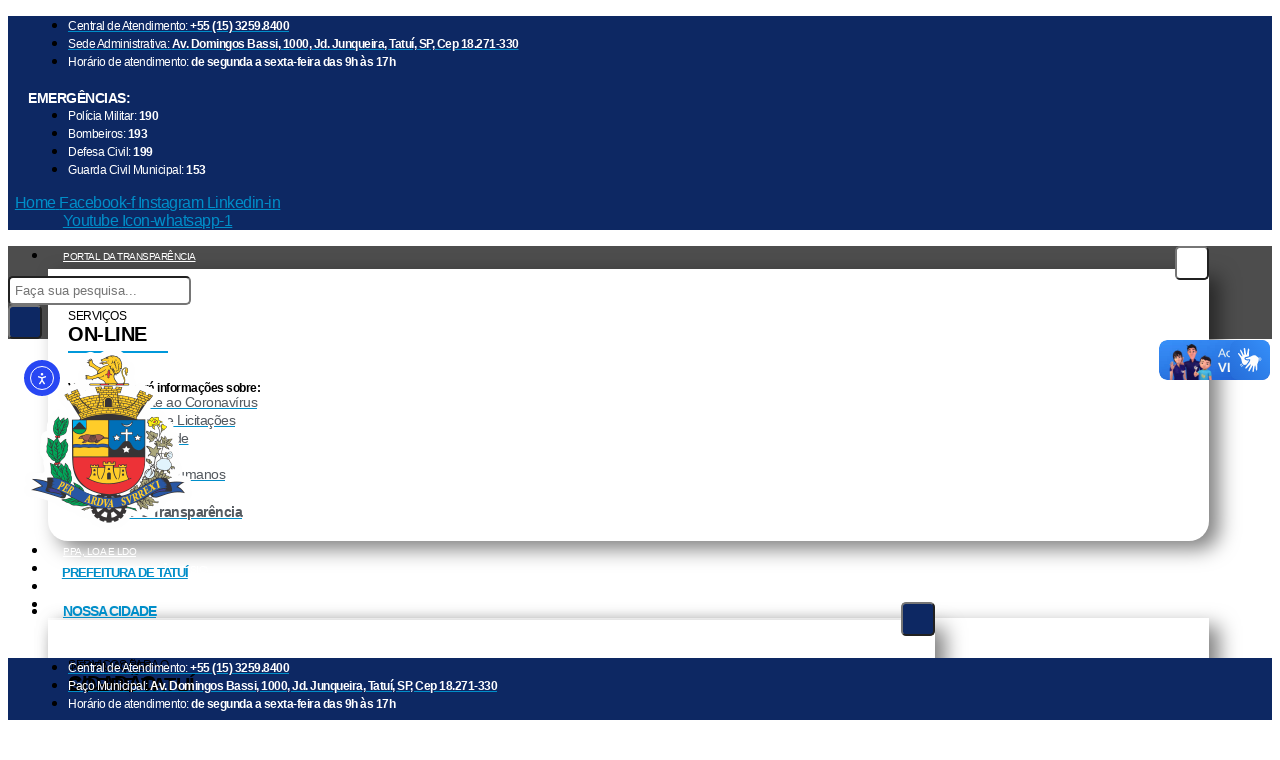

--- FILE ---
content_type: text/html; charset=UTF-8
request_url: https://www2.tatui.sp.gov.br/2019/01/29/parque-ecologico-municipal-maria-tuca-tem-cantina-solidaria-em-prol-da-santa-casa-de-tatui/
body_size: 37175
content:

<!DOCTYPE html>
<html lang="pt-BR">

<head>
	<meta charset="UTF-8">
	<meta name="viewport" content="width=device-width, initial-scale=1.0" />
		<meta name='robots' content='index, follow, max-image-preview:large, max-snippet:-1, max-video-preview:-1' />
	<style>img:is([sizes="auto" i], [sizes^="auto," i]) { contain-intrinsic-size: 3000px 1500px }</style>
	<!-- Jetpack Site Verification Tags -->
<meta name="google-site-verification" content="kg0uLuuqPsCHzoE6pTGs_LBhO-PDtTZMuC0SuJzUc9k" />
<meta name="msvalidate.01" content="db533066991d4d58b903fe31a09c475c" />
<!-- Google tag (gtag.js) consent mode dataLayer added by Site Kit -->
<script id="google_gtagjs-js-consent-mode-data-layer">
window.dataLayer = window.dataLayer || [];function gtag(){dataLayer.push(arguments);}
gtag('consent', 'default', {"ad_personalization":"denied","ad_storage":"denied","ad_user_data":"denied","analytics_storage":"denied","functionality_storage":"denied","security_storage":"denied","personalization_storage":"denied","region":["AT","BE","BG","CH","CY","CZ","DE","DK","EE","ES","FI","FR","GB","GR","HR","HU","IE","IS","IT","LI","LT","LU","LV","MT","NL","NO","PL","PT","RO","SE","SI","SK"],"wait_for_update":500});
window._googlesitekitConsentCategoryMap = {"statistics":["analytics_storage"],"marketing":["ad_storage","ad_user_data","ad_personalization"],"functional":["functionality_storage","security_storage"],"preferences":["personalization_storage"]};
window._googlesitekitConsents = {"ad_personalization":"denied","ad_storage":"denied","ad_user_data":"denied","analytics_storage":"denied","functionality_storage":"denied","security_storage":"denied","personalization_storage":"denied","region":["AT","BE","BG","CH","CY","CZ","DE","DK","EE","ES","FI","FR","GB","GR","HR","HU","IE","IS","IT","LI","LT","LU","LV","MT","NL","NO","PL","PT","RO","SE","SI","SK"],"wait_for_update":500};
</script>
<!-- End Google tag (gtag.js) consent mode dataLayer added by Site Kit -->

	<!-- This site is optimized with the Yoast SEO plugin v26.2 - https://yoast.com/wordpress/plugins/seo/ -->
	<title>PARQUE ECOLÓGICO MUNICIPAL MARIA TUCA TEM CANTINA SOLIDÁRIA EM PROL DA SANTA CASA DE TATUÍ</title>
	<meta name="description" content="Tatuí é a Capital da Música, Terra dos Doces Caseiros, Cidade Ternura: uma cidade que encanta. Visite nossa cidade. Invista aqui!" />
	<link rel="canonical" href="https://www2.tatui.sp.gov.br/2019/01/29/parque-ecologico-municipal-maria-tuca-tem-cantina-solidaria-em-prol-da-santa-casa-de-tatui/" />
	<meta property="og:locale" content="pt_BR" />
	<meta property="og:type" content="article" />
	<meta property="og:title" content="PARQUE ECOLÓGICO MUNICIPAL MARIA TUCA TEM CANTINA SOLIDÁRIA EM PROL DA SANTA CASA DE TATUÍ" />
	<meta property="og:description" content="Tatuí é a Capital da Música, Terra dos Doces Caseiros, Cidade Ternura: uma cidade que encanta. Visite nossa cidade. Invista aqui!" />
	<meta property="og:url" content="https://www2.tatui.sp.gov.br/2019/01/29/parque-ecologico-municipal-maria-tuca-tem-cantina-solidaria-em-prol-da-santa-casa-de-tatui/" />
	<meta property="og:site_name" content="Prefeitura de Tatuí" />
	<meta property="article:publisher" content="https://www.facebook.com/PrefeituradeTatui" />
	<meta property="article:published_time" content="2019-01-29T15:13:00+00:00" />
	<meta property="og:image" content="https://i0.wp.com/www2.tatui.sp.gov.br/wp-content/uploads/2023/05/brasaooficial300.png?fit=300%2C300&ssl=1" />
	<meta property="og:image:width" content="300" />
	<meta property="og:image:height" content="300" />
	<meta property="og:image:type" content="image/png" />
	<meta name="author" content="Departamento de Imprensa" />
	<meta name="twitter:card" content="summary_large_image" />
	<meta name="twitter:creator" content="@PrefTatui" />
	<meta name="twitter:site" content="@PrefTatui" />
	<meta name="twitter:label1" content="Escrito por" />
	<meta name="twitter:data1" content="Departamento de Imprensa" />
	<meta name="twitter:label2" content="Est. tempo de leitura" />
	<meta name="twitter:data2" content="1 minuto" />
	<script type="application/ld+json" class="yoast-schema-graph">{"@context":"https://schema.org","@graph":[{"@type":"Article","@id":"https://www2.tatui.sp.gov.br/2019/01/29/parque-ecologico-municipal-maria-tuca-tem-cantina-solidaria-em-prol-da-santa-casa-de-tatui/#article","isPartOf":{"@id":"https://www2.tatui.sp.gov.br/2019/01/29/parque-ecologico-municipal-maria-tuca-tem-cantina-solidaria-em-prol-da-santa-casa-de-tatui/"},"author":{"name":"Departamento de Imprensa","@id":"https://www2.tatui.sp.gov.br/#/schema/person/7578c70b8b05f8e6660750995290656e"},"headline":"PARQUE ECOLÓGICO MUNICIPAL MARIA TUCA TEM CANTINA SOLIDÁRIA EM PROL DA SANTA CASA DE TATUÍ","datePublished":"2019-01-29T15:13:00+00:00","mainEntityOfPage":{"@id":"https://www2.tatui.sp.gov.br/2019/01/29/parque-ecologico-municipal-maria-tuca-tem-cantina-solidaria-em-prol-da-santa-casa-de-tatui/"},"wordCount":257,"publisher":{"@id":"https://www2.tatui.sp.gov.br/#organization"},"keywords":["agricultura","meio ambiente"],"articleSection":["Agricultura e Meio Ambiente"],"inLanguage":"pt-BR"},{"@type":"WebPage","@id":"https://www2.tatui.sp.gov.br/2019/01/29/parque-ecologico-municipal-maria-tuca-tem-cantina-solidaria-em-prol-da-santa-casa-de-tatui/","url":"https://www2.tatui.sp.gov.br/2019/01/29/parque-ecologico-municipal-maria-tuca-tem-cantina-solidaria-em-prol-da-santa-casa-de-tatui/","name":"PARQUE ECOLÓGICO MUNICIPAL MARIA TUCA TEM CANTINA SOLIDÁRIA EM PROL DA SANTA CASA DE TATUÍ","isPartOf":{"@id":"https://www2.tatui.sp.gov.br/#website"},"datePublished":"2019-01-29T15:13:00+00:00","description":"Tatuí é a Capital da Música, Terra dos Doces Caseiros, Cidade Ternura: uma cidade que encanta. Visite nossa cidade. Invista aqui!","breadcrumb":{"@id":"https://www2.tatui.sp.gov.br/2019/01/29/parque-ecologico-municipal-maria-tuca-tem-cantina-solidaria-em-prol-da-santa-casa-de-tatui/#breadcrumb"},"inLanguage":"pt-BR","potentialAction":[{"@type":"ReadAction","target":["https://www2.tatui.sp.gov.br/2019/01/29/parque-ecologico-municipal-maria-tuca-tem-cantina-solidaria-em-prol-da-santa-casa-de-tatui/"]}]},{"@type":"BreadcrumbList","@id":"https://www2.tatui.sp.gov.br/2019/01/29/parque-ecologico-municipal-maria-tuca-tem-cantina-solidaria-em-prol-da-santa-casa-de-tatui/#breadcrumb","itemListElement":[{"@type":"ListItem","position":1,"name":"Início","item":"https://www2.tatui.sp.gov.br/"},{"@type":"ListItem","position":2,"name":"Notícias","item":"https://www2.tatui.sp.gov.br/noticias/"},{"@type":"ListItem","position":3,"name":"PARQUE ECOLÓGICO MUNICIPAL MARIA TUCA TEM CANTINA SOLIDÁRIA EM PROL DA SANTA CASA DE TATUÍ"}]},{"@type":"WebSite","@id":"https://www2.tatui.sp.gov.br/#website","url":"https://www2.tatui.sp.gov.br/","name":"Prefeitura de Tatuí","description":"Site Oficial","publisher":{"@id":"https://www2.tatui.sp.gov.br/#organization"},"potentialAction":[{"@type":"SearchAction","target":{"@type":"EntryPoint","urlTemplate":"https://www2.tatui.sp.gov.br/?s={search_term_string}"},"query-input":{"@type":"PropertyValueSpecification","valueRequired":true,"valueName":"search_term_string"}}],"inLanguage":"pt-BR"},{"@type":"Organization","@id":"https://www2.tatui.sp.gov.br/#organization","name":"Prefeitura de Tatuí","url":"https://www2.tatui.sp.gov.br/","logo":{"@type":"ImageObject","inLanguage":"pt-BR","@id":"https://www2.tatui.sp.gov.br/#/schema/logo/image/","url":"https://i0.wp.com/www2.tatui.sp.gov.br/wp-content/uploads/2023/05/brasaooficial200.png?fit=200%2C200&ssl=1","contentUrl":"https://i0.wp.com/www2.tatui.sp.gov.br/wp-content/uploads/2023/05/brasaooficial200.png?fit=200%2C200&ssl=1","width":200,"height":200,"caption":"Prefeitura de Tatuí"},"image":{"@id":"https://www2.tatui.sp.gov.br/#/schema/logo/image/"},"sameAs":["https://www.facebook.com/PrefeituradeTatui","https://x.com/PrefTatui","https://www.instagram.com/prefeituradetatui","https://www.linkedin.com/company/prefeituradetatui","https://www.youtube.com/channel/UC_DSYAfw8yA87ClnLIs9MYg"]},{"@type":"Person","@id":"https://www2.tatui.sp.gov.br/#/schema/person/7578c70b8b05f8e6660750995290656e","name":"Departamento de Imprensa","image":{"@type":"ImageObject","inLanguage":"pt-BR","@id":"https://www2.tatui.sp.gov.br/#/schema/person/image/","url":"https://secure.gravatar.com/avatar/1341d819834282da3742c76890ffedd8562cc443b190b8b8b5565a5b5f27ee4b?s=96&d=mm&r=g","contentUrl":"https://secure.gravatar.com/avatar/1341d819834282da3742c76890ffedd8562cc443b190b8b8b5565a5b5f27ee4b?s=96&d=mm&r=g","caption":"Departamento de Imprensa"}}]}</script>
	<!-- / Yoast SEO plugin. -->


<link rel='dns-prefetch' href='//cdn.elementor.com' />
<link rel='dns-prefetch' href='//www.googletagmanager.com' />
<link rel='dns-prefetch' href='//stats.wp.com' />
<link rel='preconnect' href='//i0.wp.com' />
<link rel='preconnect' href='//c0.wp.com' />
<script id="wpp-js" src="https://www2.tatui.sp.gov.br/wp-content/plugins/wordpress-popular-posts/assets/js/wpp.min.js?ver=7.3.5" data-sampling="0" data-sampling-rate="100" data-api-url="https://www2.tatui.sp.gov.br/wp-json/wordpress-popular-posts" data-post-id="4420" data-token="63cf89082c" data-lang="0" data-debug="0"></script>
<link rel='stylesheet' id='hello-elementor-theme-style-css' href='https://www2.tatui.sp.gov.br/wp-content/themes/hello-elementor/theme.min.css?ver=3.4.3' media='all' />
<link rel='stylesheet' id='elementor-frontend-css' href='https://www2.tatui.sp.gov.br/wp-content/plugins/elementor/assets/css/frontend.min.css?ver=3.29.1' media='all' />
<link rel='stylesheet' id='eael-general-css' href='https://www2.tatui.sp.gov.br/wp-content/plugins/essential-addons-for-elementor-lite/assets/front-end/css/view/general.min.css?ver=6.1.17' media='all' />
<link rel='stylesheet' id='eael-38958-css' href='https://www2.tatui.sp.gov.br/wp-content/uploads/essential-addons-elementor/eael-38958.css?ver=1548774780' media='all' />
<link rel='stylesheet' id='elementor-post-38958-css' href='https://www2.tatui.sp.gov.br/wp-content/uploads/elementor/css/post-38958.css?ver=1758933174' media='all' />
<link rel='stylesheet' id='elementor-post-39002-css' href='https://www2.tatui.sp.gov.br/wp-content/uploads/elementor/css/post-39002.css?ver=1758933174' media='all' />
<link rel='stylesheet' id='wp-block-library-css' href='https://c0.wp.com/c/6.8.3/wp-includes/css/dist/block-library/style.min.css' media='all' />
<link rel='stylesheet' id='mediaelement-css' href='https://c0.wp.com/c/6.8.3/wp-includes/js/mediaelement/mediaelementplayer-legacy.min.css' media='all' />
<link rel='stylesheet' id='wp-mediaelement-css' href='https://c0.wp.com/c/6.8.3/wp-includes/js/mediaelement/wp-mediaelement.min.css' media='all' />
<style id='jetpack-sharing-buttons-style-inline-css'>
.jetpack-sharing-buttons__services-list{display:flex;flex-direction:row;flex-wrap:wrap;gap:0;list-style-type:none;margin:5px;padding:0}.jetpack-sharing-buttons__services-list.has-small-icon-size{font-size:12px}.jetpack-sharing-buttons__services-list.has-normal-icon-size{font-size:16px}.jetpack-sharing-buttons__services-list.has-large-icon-size{font-size:24px}.jetpack-sharing-buttons__services-list.has-huge-icon-size{font-size:36px}@media print{.jetpack-sharing-buttons__services-list{display:none!important}}.editor-styles-wrapper .wp-block-jetpack-sharing-buttons{gap:0;padding-inline-start:0}ul.jetpack-sharing-buttons__services-list.has-background{padding:1.25em 2.375em}
</style>
<link rel='stylesheet' id='jet-engine-frontend-css' href='https://www2.tatui.sp.gov.br/wp-content/plugins/jet-engine/assets/css/frontend.css?ver=3.6.9' media='all' />
<style id='global-styles-inline-css'>
:root{--wp--preset--aspect-ratio--square: 1;--wp--preset--aspect-ratio--4-3: 4/3;--wp--preset--aspect-ratio--3-4: 3/4;--wp--preset--aspect-ratio--3-2: 3/2;--wp--preset--aspect-ratio--2-3: 2/3;--wp--preset--aspect-ratio--16-9: 16/9;--wp--preset--aspect-ratio--9-16: 9/16;--wp--preset--color--black: #000000;--wp--preset--color--cyan-bluish-gray: #abb8c3;--wp--preset--color--white: #ffffff;--wp--preset--color--pale-pink: #f78da7;--wp--preset--color--vivid-red: #cf2e2e;--wp--preset--color--luminous-vivid-orange: #ff6900;--wp--preset--color--luminous-vivid-amber: #fcb900;--wp--preset--color--light-green-cyan: #7bdcb5;--wp--preset--color--vivid-green-cyan: #00d084;--wp--preset--color--pale-cyan-blue: #8ed1fc;--wp--preset--color--vivid-cyan-blue: #0693e3;--wp--preset--color--vivid-purple: #9b51e0;--wp--preset--gradient--vivid-cyan-blue-to-vivid-purple: linear-gradient(135deg,rgba(6,147,227,1) 0%,rgb(155,81,224) 100%);--wp--preset--gradient--light-green-cyan-to-vivid-green-cyan: linear-gradient(135deg,rgb(122,220,180) 0%,rgb(0,208,130) 100%);--wp--preset--gradient--luminous-vivid-amber-to-luminous-vivid-orange: linear-gradient(135deg,rgba(252,185,0,1) 0%,rgba(255,105,0,1) 100%);--wp--preset--gradient--luminous-vivid-orange-to-vivid-red: linear-gradient(135deg,rgba(255,105,0,1) 0%,rgb(207,46,46) 100%);--wp--preset--gradient--very-light-gray-to-cyan-bluish-gray: linear-gradient(135deg,rgb(238,238,238) 0%,rgb(169,184,195) 100%);--wp--preset--gradient--cool-to-warm-spectrum: linear-gradient(135deg,rgb(74,234,220) 0%,rgb(151,120,209) 20%,rgb(207,42,186) 40%,rgb(238,44,130) 60%,rgb(251,105,98) 80%,rgb(254,248,76) 100%);--wp--preset--gradient--blush-light-purple: linear-gradient(135deg,rgb(255,206,236) 0%,rgb(152,150,240) 100%);--wp--preset--gradient--blush-bordeaux: linear-gradient(135deg,rgb(254,205,165) 0%,rgb(254,45,45) 50%,rgb(107,0,62) 100%);--wp--preset--gradient--luminous-dusk: linear-gradient(135deg,rgb(255,203,112) 0%,rgb(199,81,192) 50%,rgb(65,88,208) 100%);--wp--preset--gradient--pale-ocean: linear-gradient(135deg,rgb(255,245,203) 0%,rgb(182,227,212) 50%,rgb(51,167,181) 100%);--wp--preset--gradient--electric-grass: linear-gradient(135deg,rgb(202,248,128) 0%,rgb(113,206,126) 100%);--wp--preset--gradient--midnight: linear-gradient(135deg,rgb(2,3,129) 0%,rgb(40,116,252) 100%);--wp--preset--font-size--small: 13px;--wp--preset--font-size--medium: 20px;--wp--preset--font-size--large: 36px;--wp--preset--font-size--x-large: 42px;--wp--preset--spacing--20: 0.44rem;--wp--preset--spacing--30: 0.67rem;--wp--preset--spacing--40: 1rem;--wp--preset--spacing--50: 1.5rem;--wp--preset--spacing--60: 2.25rem;--wp--preset--spacing--70: 3.38rem;--wp--preset--spacing--80: 5.06rem;--wp--preset--shadow--natural: 6px 6px 9px rgba(0, 0, 0, 0.2);--wp--preset--shadow--deep: 12px 12px 50px rgba(0, 0, 0, 0.4);--wp--preset--shadow--sharp: 6px 6px 0px rgba(0, 0, 0, 0.2);--wp--preset--shadow--outlined: 6px 6px 0px -3px rgba(255, 255, 255, 1), 6px 6px rgba(0, 0, 0, 1);--wp--preset--shadow--crisp: 6px 6px 0px rgba(0, 0, 0, 1);}:root { --wp--style--global--content-size: 800px;--wp--style--global--wide-size: 1200px; }:where(body) { margin: 0; }.wp-site-blocks > .alignleft { float: left; margin-right: 2em; }.wp-site-blocks > .alignright { float: right; margin-left: 2em; }.wp-site-blocks > .aligncenter { justify-content: center; margin-left: auto; margin-right: auto; }:where(.wp-site-blocks) > * { margin-block-start: 24px; margin-block-end: 0; }:where(.wp-site-blocks) > :first-child { margin-block-start: 0; }:where(.wp-site-blocks) > :last-child { margin-block-end: 0; }:root { --wp--style--block-gap: 24px; }:root :where(.is-layout-flow) > :first-child{margin-block-start: 0;}:root :where(.is-layout-flow) > :last-child{margin-block-end: 0;}:root :where(.is-layout-flow) > *{margin-block-start: 24px;margin-block-end: 0;}:root :where(.is-layout-constrained) > :first-child{margin-block-start: 0;}:root :where(.is-layout-constrained) > :last-child{margin-block-end: 0;}:root :where(.is-layout-constrained) > *{margin-block-start: 24px;margin-block-end: 0;}:root :where(.is-layout-flex){gap: 24px;}:root :where(.is-layout-grid){gap: 24px;}.is-layout-flow > .alignleft{float: left;margin-inline-start: 0;margin-inline-end: 2em;}.is-layout-flow > .alignright{float: right;margin-inline-start: 2em;margin-inline-end: 0;}.is-layout-flow > .aligncenter{margin-left: auto !important;margin-right: auto !important;}.is-layout-constrained > .alignleft{float: left;margin-inline-start: 0;margin-inline-end: 2em;}.is-layout-constrained > .alignright{float: right;margin-inline-start: 2em;margin-inline-end: 0;}.is-layout-constrained > .aligncenter{margin-left: auto !important;margin-right: auto !important;}.is-layout-constrained > :where(:not(.alignleft):not(.alignright):not(.alignfull)){max-width: var(--wp--style--global--content-size);margin-left: auto !important;margin-right: auto !important;}.is-layout-constrained > .alignwide{max-width: var(--wp--style--global--wide-size);}body .is-layout-flex{display: flex;}.is-layout-flex{flex-wrap: wrap;align-items: center;}.is-layout-flex > :is(*, div){margin: 0;}body .is-layout-grid{display: grid;}.is-layout-grid > :is(*, div){margin: 0;}body{padding-top: 0px;padding-right: 0px;padding-bottom: 0px;padding-left: 0px;}a:where(:not(.wp-element-button)){text-decoration: underline;}:root :where(.wp-element-button, .wp-block-button__link){background-color: #32373c;border-width: 0;color: #fff;font-family: inherit;font-size: inherit;line-height: inherit;padding: calc(0.667em + 2px) calc(1.333em + 2px);text-decoration: none;}.has-black-color{color: var(--wp--preset--color--black) !important;}.has-cyan-bluish-gray-color{color: var(--wp--preset--color--cyan-bluish-gray) !important;}.has-white-color{color: var(--wp--preset--color--white) !important;}.has-pale-pink-color{color: var(--wp--preset--color--pale-pink) !important;}.has-vivid-red-color{color: var(--wp--preset--color--vivid-red) !important;}.has-luminous-vivid-orange-color{color: var(--wp--preset--color--luminous-vivid-orange) !important;}.has-luminous-vivid-amber-color{color: var(--wp--preset--color--luminous-vivid-amber) !important;}.has-light-green-cyan-color{color: var(--wp--preset--color--light-green-cyan) !important;}.has-vivid-green-cyan-color{color: var(--wp--preset--color--vivid-green-cyan) !important;}.has-pale-cyan-blue-color{color: var(--wp--preset--color--pale-cyan-blue) !important;}.has-vivid-cyan-blue-color{color: var(--wp--preset--color--vivid-cyan-blue) !important;}.has-vivid-purple-color{color: var(--wp--preset--color--vivid-purple) !important;}.has-black-background-color{background-color: var(--wp--preset--color--black) !important;}.has-cyan-bluish-gray-background-color{background-color: var(--wp--preset--color--cyan-bluish-gray) !important;}.has-white-background-color{background-color: var(--wp--preset--color--white) !important;}.has-pale-pink-background-color{background-color: var(--wp--preset--color--pale-pink) !important;}.has-vivid-red-background-color{background-color: var(--wp--preset--color--vivid-red) !important;}.has-luminous-vivid-orange-background-color{background-color: var(--wp--preset--color--luminous-vivid-orange) !important;}.has-luminous-vivid-amber-background-color{background-color: var(--wp--preset--color--luminous-vivid-amber) !important;}.has-light-green-cyan-background-color{background-color: var(--wp--preset--color--light-green-cyan) !important;}.has-vivid-green-cyan-background-color{background-color: var(--wp--preset--color--vivid-green-cyan) !important;}.has-pale-cyan-blue-background-color{background-color: var(--wp--preset--color--pale-cyan-blue) !important;}.has-vivid-cyan-blue-background-color{background-color: var(--wp--preset--color--vivid-cyan-blue) !important;}.has-vivid-purple-background-color{background-color: var(--wp--preset--color--vivid-purple) !important;}.has-black-border-color{border-color: var(--wp--preset--color--black) !important;}.has-cyan-bluish-gray-border-color{border-color: var(--wp--preset--color--cyan-bluish-gray) !important;}.has-white-border-color{border-color: var(--wp--preset--color--white) !important;}.has-pale-pink-border-color{border-color: var(--wp--preset--color--pale-pink) !important;}.has-vivid-red-border-color{border-color: var(--wp--preset--color--vivid-red) !important;}.has-luminous-vivid-orange-border-color{border-color: var(--wp--preset--color--luminous-vivid-orange) !important;}.has-luminous-vivid-amber-border-color{border-color: var(--wp--preset--color--luminous-vivid-amber) !important;}.has-light-green-cyan-border-color{border-color: var(--wp--preset--color--light-green-cyan) !important;}.has-vivid-green-cyan-border-color{border-color: var(--wp--preset--color--vivid-green-cyan) !important;}.has-pale-cyan-blue-border-color{border-color: var(--wp--preset--color--pale-cyan-blue) !important;}.has-vivid-cyan-blue-border-color{border-color: var(--wp--preset--color--vivid-cyan-blue) !important;}.has-vivid-purple-border-color{border-color: var(--wp--preset--color--vivid-purple) !important;}.has-vivid-cyan-blue-to-vivid-purple-gradient-background{background: var(--wp--preset--gradient--vivid-cyan-blue-to-vivid-purple) !important;}.has-light-green-cyan-to-vivid-green-cyan-gradient-background{background: var(--wp--preset--gradient--light-green-cyan-to-vivid-green-cyan) !important;}.has-luminous-vivid-amber-to-luminous-vivid-orange-gradient-background{background: var(--wp--preset--gradient--luminous-vivid-amber-to-luminous-vivid-orange) !important;}.has-luminous-vivid-orange-to-vivid-red-gradient-background{background: var(--wp--preset--gradient--luminous-vivid-orange-to-vivid-red) !important;}.has-very-light-gray-to-cyan-bluish-gray-gradient-background{background: var(--wp--preset--gradient--very-light-gray-to-cyan-bluish-gray) !important;}.has-cool-to-warm-spectrum-gradient-background{background: var(--wp--preset--gradient--cool-to-warm-spectrum) !important;}.has-blush-light-purple-gradient-background{background: var(--wp--preset--gradient--blush-light-purple) !important;}.has-blush-bordeaux-gradient-background{background: var(--wp--preset--gradient--blush-bordeaux) !important;}.has-luminous-dusk-gradient-background{background: var(--wp--preset--gradient--luminous-dusk) !important;}.has-pale-ocean-gradient-background{background: var(--wp--preset--gradient--pale-ocean) !important;}.has-electric-grass-gradient-background{background: var(--wp--preset--gradient--electric-grass) !important;}.has-midnight-gradient-background{background: var(--wp--preset--gradient--midnight) !important;}.has-small-font-size{font-size: var(--wp--preset--font-size--small) !important;}.has-medium-font-size{font-size: var(--wp--preset--font-size--medium) !important;}.has-large-font-size{font-size: var(--wp--preset--font-size--large) !important;}.has-x-large-font-size{font-size: var(--wp--preset--font-size--x-large) !important;}
:root :where(.wp-block-pullquote){font-size: 1.5em;line-height: 1.6;}
</style>
<link rel='stylesheet' id='ea11y-widget-fonts-css' href='https://www2.tatui.sp.gov.br/wp-content/plugins/pojo-accessibility/assets/build/fonts.css?ver=3.8.1' media='all' />
<link rel='stylesheet' id='ea11y-skip-link-css' href='https://www2.tatui.sp.gov.br/wp-content/plugins/pojo-accessibility/assets/build/skip-link.css?ver=3.8.1' media='all' />
<link rel='stylesheet' id='wordpress-popular-posts-css-css' href='https://www2.tatui.sp.gov.br/wp-content/plugins/wordpress-popular-posts/assets/css/wpp.css?ver=7.3.5' media='all' />
<link rel='stylesheet' id='hello-elementor-css' href='https://www2.tatui.sp.gov.br/wp-content/themes/hello-elementor/style.min.css?ver=3.4.3' media='all' />
<link rel='stylesheet' id='hello-elementor-header-footer-css' href='https://www2.tatui.sp.gov.br/wp-content/themes/hello-elementor/header-footer.min.css?ver=3.4.3' media='all' />
<link rel='stylesheet' id='elementor-post-9-css' href='https://www2.tatui.sp.gov.br/wp-content/uploads/elementor/css/post-9.css?ver=1758933177' media='all' />
<link rel='stylesheet' id='jet-popup-frontend-css' href='https://www2.tatui.sp.gov.br/wp-content/plugins/jet-popup/assets/css/jet-popup-frontend.css?ver=2.0.14.1' media='all' />
<link rel='stylesheet' id='widget-spacer-css' href='https://www2.tatui.sp.gov.br/wp-content/plugins/elementor/assets/css/widget-spacer.min.css?ver=3.29.1' media='all' />
<link rel='stylesheet' id='widget-heading-css' href='https://www2.tatui.sp.gov.br/wp-content/plugins/elementor/assets/css/widget-heading.min.css?ver=3.29.1' media='all' />
<link rel='stylesheet' id='widget-post-info-css' href='https://www2.tatui.sp.gov.br/wp-content/plugins/elementor-pro/assets/css/widget-post-info.min.css?ver=3.29.1' media='all' />
<link rel='stylesheet' id='widget-icon-list-css' href='https://www2.tatui.sp.gov.br/wp-content/plugins/elementor/assets/css/widget-icon-list.min.css?ver=3.29.1' media='all' />
<link rel='stylesheet' id='elementor-icons-shared-0-css' href='https://www2.tatui.sp.gov.br/wp-content/plugins/elementor/assets/lib/font-awesome/css/fontawesome.min.css?ver=5.15.3' media='all' />
<link rel='stylesheet' id='elementor-icons-fa-regular-css' href='https://www2.tatui.sp.gov.br/wp-content/plugins/elementor/assets/lib/font-awesome/css/regular.min.css?ver=5.15.3' media='all' />
<link rel='stylesheet' id='elementor-icons-fa-solid-css' href='https://www2.tatui.sp.gov.br/wp-content/plugins/elementor/assets/lib/font-awesome/css/solid.min.css?ver=5.15.3' media='all' />
<link rel='stylesheet' id='e-animation-fadeIn-css' href='https://www2.tatui.sp.gov.br/wp-content/plugins/elementor/assets/lib/animations/styles/fadeIn.min.css?ver=3.29.1' media='all' />
<link rel='stylesheet' id='widget-image-css' href='https://www2.tatui.sp.gov.br/wp-content/plugins/elementor/assets/css/widget-image.min.css?ver=3.29.1' media='all' />
<link rel='stylesheet' id='widget-share-buttons-css' href='https://www2.tatui.sp.gov.br/wp-content/plugins/elementor-pro/assets/css/widget-share-buttons.min.css?ver=3.29.1' media='all' />
<link rel='stylesheet' id='e-apple-webkit-css' href='https://www2.tatui.sp.gov.br/wp-content/plugins/elementor/assets/css/conditionals/apple-webkit.min.css?ver=3.29.1' media='all' />
<link rel='stylesheet' id='elementor-icons-fa-brands-css' href='https://www2.tatui.sp.gov.br/wp-content/plugins/elementor/assets/lib/font-awesome/css/brands.min.css?ver=5.15.3' media='all' />
<link rel='stylesheet' id='swiper-css' href='https://www2.tatui.sp.gov.br/wp-content/plugins/elementor/assets/lib/swiper/v8/css/swiper.min.css?ver=8.4.5' media='all' />
<link rel='stylesheet' id='e-swiper-css' href='https://www2.tatui.sp.gov.br/wp-content/plugins/elementor/assets/css/conditionals/e-swiper.min.css?ver=3.29.1' media='all' />
<link rel='stylesheet' id='widget-post-navigation-css' href='https://www2.tatui.sp.gov.br/wp-content/plugins/elementor-pro/assets/css/widget-post-navigation.min.css?ver=3.29.1' media='all' />
<link rel='stylesheet' id='widget-divider-css' href='https://www2.tatui.sp.gov.br/wp-content/plugins/elementor/assets/css/widget-divider.min.css?ver=3.29.1' media='all' />
<link rel='stylesheet' id='elementor-icons-css' href='https://www2.tatui.sp.gov.br/wp-content/plugins/elementor/assets/lib/eicons/css/elementor-icons.min.css?ver=5.40.0' media='all' />
<link rel='stylesheet' id='elementor-post-40678-css' href='https://www2.tatui.sp.gov.br/wp-content/uploads/elementor/css/post-40678.css?ver=1758933175' media='all' />
<link rel='stylesheet' id='elementor-post-39732-css' href='https://www2.tatui.sp.gov.br/wp-content/uploads/elementor/css/post-39732.css?ver=1758933186' media='all' />
<link rel='stylesheet' id='tablepress-default-css' href='https://www2.tatui.sp.gov.br/wp-content/tablepress-combined.min.css?ver=42' media='all' />
<link rel='stylesheet' id='jquery-chosen-css' href='https://www2.tatui.sp.gov.br/wp-content/plugins/jet-search/assets/lib/chosen/chosen.min.css?ver=1.8.7' media='all' />
<link rel='stylesheet' id='jet-search-css' href='https://www2.tatui.sp.gov.br/wp-content/plugins/jet-search/assets/css/jet-search.css?ver=3.5.9' media='all' />
<link rel='stylesheet' id='ekit-widget-styles-css' href='https://www2.tatui.sp.gov.br/wp-content/plugins/elementskit-lite/widgets/init/assets/css/widget-styles.css?ver=3.5.2' media='all' />
<link rel='stylesheet' id='ekit-widget-styles-pro-css' href='https://www2.tatui.sp.gov.br/wp-content/plugins/elementskit/widgets/init/assets/css/widget-styles-pro.css?ver=3.8.8' media='all' />
<link rel='stylesheet' id='ekit-responsive-css' href='https://www2.tatui.sp.gov.br/wp-content/plugins/elementskit-lite/widgets/init/assets/css/responsive.css?ver=3.5.2' media='all' />
<link rel='stylesheet' id='elementor-gf-local-varela-css' href='https://www2.tatui.sp.gov.br/wp-content/uploads/elementor/google-fonts/css/varela.css?ver=1758200011' media='all' />
<link rel='stylesheet' id='elementor-gf-local-varelaround-css' href='https://www2.tatui.sp.gov.br/wp-content/uploads/elementor/google-fonts/css/varelaround.css?ver=1758200012' media='all' />
<link rel='stylesheet' id='elementor-icons-ekiticons-css' href='https://www2.tatui.sp.gov.br/wp-content/plugins/elementskit-lite/modules/elementskit-icon-pack/assets/css/ekiticons.css?ver=3.5.2' media='all' />
<script src="https://c0.wp.com/c/6.8.3/wp-includes/js/jquery/jquery.min.js" id="jquery-core-js"></script>
<script src="https://c0.wp.com/c/6.8.3/wp-includes/js/jquery/jquery-migrate.min.js" id="jquery-migrate-js"></script>
<script src="https://c0.wp.com/c/6.8.3/wp-includes/js/imagesloaded.min.js" id="imagesLoaded-js"></script>

<!-- Snippet da etiqueta do Google (gtag.js) adicionado pelo Site Kit -->
<!-- Snippet do Google Análises adicionado pelo Site Kit -->
<script src="https://www.googletagmanager.com/gtag/js?id=G-5BQFK2TYRT" id="google_gtagjs-js" async></script>
<script id="google_gtagjs-js-after">
window.dataLayer = window.dataLayer || [];function gtag(){dataLayer.push(arguments);}
gtag("set","linker",{"domains":["www2.tatui.sp.gov.br"]});
gtag("js", new Date());
gtag("set", "developer_id.dZTNiMT", true);
gtag("config", "G-5BQFK2TYRT", {"googlesitekit_post_type":"post"});
</script>
<meta name="generator" content="Site Kit by Google 1.164.0" />	<style>img#wpstats{display:none}</style>
		            <style id="wpp-loading-animation-styles">@-webkit-keyframes bgslide{from{background-position-x:0}to{background-position-x:-200%}}@keyframes bgslide{from{background-position-x:0}to{background-position-x:-200%}}.wpp-widget-block-placeholder,.wpp-shortcode-placeholder{margin:0 auto;width:60px;height:3px;background:#dd3737;background:linear-gradient(90deg,#dd3737 0%,#571313 10%,#dd3737 100%);background-size:200% auto;border-radius:3px;-webkit-animation:bgslide 1s infinite linear;animation:bgslide 1s infinite linear}</style>
            <meta name="description" content="Cantina conta com água, refrigerante, salgados e picolés a preços acessíveis ao público">
<meta name="generator" content="Elementor 3.29.1; features: additional_custom_breakpoints, e_local_google_fonts; settings: css_print_method-external, google_font-enabled, font_display-swap">
<script type="text/javascript">var elementskit_module_parallax_url = "https://www2.tatui.sp.gov.br/wp-content/plugins/elementskit/modules/parallax/";</script>			<style>
				.e-con.e-parent:nth-of-type(n+4):not(.e-lazyloaded):not(.e-no-lazyload),
				.e-con.e-parent:nth-of-type(n+4):not(.e-lazyloaded):not(.e-no-lazyload) * {
					background-image: none !important;
				}
				@media screen and (max-height: 1024px) {
					.e-con.e-parent:nth-of-type(n+3):not(.e-lazyloaded):not(.e-no-lazyload),
					.e-con.e-parent:nth-of-type(n+3):not(.e-lazyloaded):not(.e-no-lazyload) * {
						background-image: none !important;
					}
				}
				@media screen and (max-height: 640px) {
					.e-con.e-parent:nth-of-type(n+2):not(.e-lazyloaded):not(.e-no-lazyload),
					.e-con.e-parent:nth-of-type(n+2):not(.e-lazyloaded):not(.e-no-lazyload) * {
						background-image: none !important;
					}
				}
			</style>
			<link rel="icon" href="https://i0.wp.com/www2.tatui.sp.gov.br/wp-content/uploads/2023/05/brasaooficialfavicon.png?fit=32%2C32&#038;ssl=1" sizes="32x32" />
<link rel="icon" href="https://i0.wp.com/www2.tatui.sp.gov.br/wp-content/uploads/2023/05/brasaooficialfavicon.png?fit=192%2C192&#038;ssl=1" sizes="192x192" />
<link rel="apple-touch-icon" href="https://i0.wp.com/www2.tatui.sp.gov.br/wp-content/uploads/2023/05/brasaooficialfavicon.png?fit=180%2C180&#038;ssl=1" />
<meta name="msapplication-TileImage" content="https://i0.wp.com/www2.tatui.sp.gov.br/wp-content/uploads/2023/05/brasaooficialfavicon.png?fit=270%2C270&#038;ssl=1" />
</head>

<body class="wp-singular post-template-default single single-post postid-4420 single-format-image wp-custom-logo wp-embed-responsive wp-theme-hello-elementor ally-default hello-elementor-default elementor-default elementor-kit-9 elementor-page-40678">

			<script>
			const onSkipLinkClick = () => {
				const htmlElement = document.querySelector('html');

				htmlElement.style['scroll-behavior'] = 'smooth';

				setTimeout( () => htmlElement.style['scroll-behavior'] = null, 1000 );
			}
			document.addEventListener("DOMContentLoaded", () => {
				if (!document.querySelector('#content')) {
					document.querySelector('.ea11y-skip-to-content-link').remove();
				}
			});
		</script>
		<nav aria-label="Navegação de “Acessar o conteúdo”">
			<a class="ea11y-skip-to-content-link"
				href="#content"
				tabindex="1"
				onclick="onSkipLinkClick()"
			>
				Acessar o conteúdo
				<svg width="24" height="24" viewBox="0 0 24 24" fill="none" role="presentation">
					<path d="M18 6V12C18 12.7956 17.6839 13.5587 17.1213 14.1213C16.5587 14.6839 15.7956 15 15 15H5M5 15L9 11M5 15L9 19"
								stroke="black"
								stroke-width="1.5"
								stroke-linecap="round"
								stroke-linejoin="round"
					/>
				</svg>
			</a>
			<div class="ea11y-skip-to-content-backdrop"></div>
		</nav>

		
			<a class="skip-link screen-reader-text" href="#content">
			Skip to content		</a>
	
	
	<div class="ekit-template-content-markup ekit-template-content-header ekit-template-content-theme-support">
				<div data-elementor-type="wp-post" data-elementor-id="38958" class="elementor elementor-38958" data-elementor-post-type="elementskit_template">
						<section data-particle_enable="false" data-particle-mobile-disabled="false" class="elementor-section elementor-top-section elementor-element elementor-element-fcd65fd elementor-section-full_width elementor-section-content-middle elementor-hidden-tablet elementor-hidden-mobile elementor-section-height-default elementor-section-height-default" data-id="fcd65fd" data-element_type="section" data-settings="{&quot;ekit_has_onepagescroll_dot&quot;:&quot;yes&quot;}">
						<div class="elementor-container elementor-column-gap-no">
					<div class="elementor-column elementor-col-100 elementor-top-column elementor-element elementor-element-4676a294" data-id="4676a294" data-element_type="column">
			<div class="elementor-widget-wrap elementor-element-populated">
						<section data-particle_enable="false" data-particle-mobile-disabled="false" class="elementor-section elementor-inner-section elementor-element elementor-element-1276c30f elementor-section-full_width elementor-section-content-middle elementor-section-height-default elementor-section-height-default" data-id="1276c30f" data-element_type="section" data-settings="{&quot;background_background&quot;:&quot;classic&quot;,&quot;ekit_has_onepagescroll_dot&quot;:&quot;yes&quot;}">
						<div class="elementor-container elementor-column-gap-no">
					<div class="elementor-column elementor-col-100 elementor-inner-column elementor-element elementor-element-7a2c4e8b" data-id="7a2c4e8b" data-element_type="column">
			<div class="elementor-widget-wrap elementor-element-populated">
						<div class="elementor-element elementor-element-593ceaea elementor-widget elementor-widget-spacer" data-id="593ceaea" data-element_type="widget" data-settings="{&quot;ekit_we_effect_on&quot;:&quot;none&quot;}" data-widget_type="spacer.default">
				<div class="elementor-widget-container">
							<div class="elementor-spacer">
			<div class="elementor-spacer-inner"></div>
		</div>
						</div>
				</div>
					</div>
		</div>
					</div>
		</section>
				<section data-particle_enable="false" data-particle-mobile-disabled="false" class="elementor-section elementor-inner-section elementor-element elementor-element-65f76662 elementor-section-full_width elementor-section-content-middle elementor-section-height-default elementor-section-height-default" data-id="65f76662" data-element_type="section" data-settings="{&quot;background_background&quot;:&quot;classic&quot;,&quot;ekit_has_onepagescroll_dot&quot;:&quot;yes&quot;}">
						<div class="elementor-container elementor-column-gap-default">
					<div class="elementor-column elementor-col-25 elementor-inner-column elementor-element elementor-element-1456a076" data-id="1456a076" data-element_type="column">
			<div class="elementor-widget-wrap elementor-element-populated">
						<div class="elementor-element elementor-element-53631f3e elementor-icon-list--layout-inline elementor-list-item-link-full_width elementor-widget elementor-widget-icon-list" data-id="53631f3e" data-element_type="widget" data-settings="{&quot;ekit_we_effect_on&quot;:&quot;none&quot;}" data-widget_type="icon-list.default">
				<div class="elementor-widget-container">
							<ul class="elementor-icon-list-items elementor-inline-items">
							<li class="elementor-icon-list-item elementor-inline-item">
											<a href="https://wa.me/551532598400" target="_blank">

												<span class="elementor-icon-list-icon">
							<i aria-hidden="true" class="fab fa-whatsapp"></i>						</span>
										<span class="elementor-icon-list-text">Central de Atendimento: <b>+55 (15) 3259.8400</b></span>
											</a>
									</li>
								<li class="elementor-icon-list-item elementor-inline-item">
											<a href="https://goo.gl/maps/EVNJz5s7rMVHS6M89" target="_blank">

												<span class="elementor-icon-list-icon">
							<i aria-hidden="true" class="fas fa-map-marker-alt"></i>						</span>
										<span class="elementor-icon-list-text">Sede Administrativa: <b>Av. Domingos Bassi, 1000, Jd. Junqueira, Tatuí, SP, Cep 18.271-330</b></span>
											</a>
									</li>
								<li class="elementor-icon-list-item elementor-inline-item">
											<span class="elementor-icon-list-icon">
							<i aria-hidden="true" class="far fa-clock"></i>						</span>
										<span class="elementor-icon-list-text">Horário de atendimento: <b>de segunda a sexta-feira das 9h às 17h</b></span>
									</li>
						</ul>
						</div>
				</div>
				<div class="elementor-element elementor-element-ca093fc elementor-widget elementor-widget-heading" data-id="ca093fc" data-element_type="widget" data-settings="{&quot;ekit_we_effect_on&quot;:&quot;none&quot;}" data-widget_type="heading.default">
				<div class="elementor-widget-container">
					<h2 class="elementor-heading-title elementor-size-default">Emergências:</h2>				</div>
				</div>
				<div class="elementor-element elementor-element-dce4ad2 elementor-icon-list--layout-inline elementor-list-item-link-full_width elementor-widget elementor-widget-icon-list" data-id="dce4ad2" data-element_type="widget" data-settings="{&quot;ekit_we_effect_on&quot;:&quot;none&quot;}" data-widget_type="icon-list.default">
				<div class="elementor-widget-container">
							<ul class="elementor-icon-list-items elementor-inline-items">
							<li class="elementor-icon-list-item elementor-inline-item">
											<span class="elementor-icon-list-icon">
							<i aria-hidden="true" class="far fa-bookmark"></i>						</span>
										<span class="elementor-icon-list-text">Polícia Militar: <b>190</b></span>
									</li>
								<li class="elementor-icon-list-item elementor-inline-item">
											<span class="elementor-icon-list-icon">
							<i aria-hidden="true" class="far fa-bookmark"></i>						</span>
										<span class="elementor-icon-list-text">Bombeiros: <b>193</b></span>
									</li>
								<li class="elementor-icon-list-item elementor-inline-item">
											<span class="elementor-icon-list-icon">
							<i aria-hidden="true" class="far fa-bookmark"></i>						</span>
										<span class="elementor-icon-list-text">Defesa Civil: <b>199</b></span>
									</li>
								<li class="elementor-icon-list-item elementor-inline-item">
											<span class="elementor-icon-list-icon">
							<i aria-hidden="true" class="far fa-bookmark"></i>						</span>
										<span class="elementor-icon-list-text">Guarda Civil Municipal: <b>153</b></span>
									</li>
						</ul>
						</div>
				</div>
					</div>
		</div>
				<div class="elementor-column elementor-col-25 elementor-inner-column elementor-element elementor-element-27e64bc8" data-id="27e64bc8" data-element_type="column">
			<div class="elementor-widget-wrap">
							</div>
		</div>
				<div class="elementor-column elementor-col-25 elementor-inner-column elementor-element elementor-element-73134b14" data-id="73134b14" data-element_type="column">
			<div class="elementor-widget-wrap elementor-element-populated">
						<div class="elementor-element elementor-element-53b95ba2 elementor-shape-square elementor-grid-0 e-grid-align-center elementor-widget elementor-widget-social-icons" data-id="53b95ba2" data-element_type="widget" data-settings="{&quot;ekit_we_effect_on&quot;:&quot;none&quot;}" data-widget_type="social-icons.default">
				<div class="elementor-widget-container">
							<div class="elementor-social-icons-wrapper elementor-grid" role="list">
							<span class="elementor-grid-item" role="listitem">
					<a class="elementor-icon elementor-social-icon elementor-social-icon-home elementor-repeater-item-5d28731" href="/">
						<span class="elementor-screen-only">Home</span>
						<i class="fas fa-home"></i>					</a>
				</span>
							<span class="elementor-grid-item" role="listitem">
					<a class="elementor-icon elementor-social-icon elementor-social-icon-facebook-f elementor-repeater-item-a77bbe8" href="https://www.facebook.com/PrefeituradeTatui" target="_blank">
						<span class="elementor-screen-only">Facebook-f</span>
						<i class="fab fa-facebook-f"></i>					</a>
				</span>
							<span class="elementor-grid-item" role="listitem">
					<a class="elementor-icon elementor-social-icon elementor-social-icon-instagram elementor-repeater-item-bbdd567" href="https://www.instagram.com/prefeituradetatui" target="_blank">
						<span class="elementor-screen-only">Instagram</span>
						<i class="fab fa-instagram"></i>					</a>
				</span>
							<span class="elementor-grid-item" role="listitem">
					<a class="elementor-icon elementor-social-icon elementor-social-icon-linkedin-in elementor-repeater-item-822e055" href="https://www.linkedin.com/company/prefeituradetatui" target="_blank">
						<span class="elementor-screen-only">Linkedin-in</span>
						<i class="fab fa-linkedin-in"></i>					</a>
				</span>
							<span class="elementor-grid-item" role="listitem">
					<a class="elementor-icon elementor-social-icon elementor-social-icon-youtube elementor-repeater-item-aa12f79" href="https://www.youtube.com/channel/UC_DSYAfw8yA87ClnLIs9MYg" target="_blank">
						<span class="elementor-screen-only">Youtube</span>
						<i class="fab fa-youtube"></i>					</a>
				</span>
							<span class="elementor-grid-item" role="listitem">
					<a class="elementor-icon elementor-social-icon elementor-social-icon-icon-whatsapp-1 elementor-repeater-item-7a26bbd" href="https://wa.me/551532598400" target="_blank">
						<span class="elementor-screen-only">Icon-whatsapp-1</span>
						<i class="icon icon-whatsapp-1"></i>					</a>
				</span>
					</div>
						</div>
				</div>
					</div>
		</div>
				<div class="elementor-column elementor-col-25 elementor-inner-column elementor-element elementor-element-7edb19f1" data-id="7edb19f1" data-element_type="column">
			<div class="elementor-widget-wrap elementor-element-populated">
						<div class="elementor-element elementor-element-3c0d93e6 elementor-widget elementor-widget-shortcode" data-id="3c0d93e6" data-element_type="widget" data-settings="{&quot;ekit_we_effect_on&quot;:&quot;none&quot;}" data-widget_type="shortcode.default">
				<div class="elementor-widget-container">
							<div class="elementor-shortcode"><div class="gtranslate_wrapper" id="gt-wrapper-40449529"></div></div>
						</div>
				</div>
					</div>
		</div>
					</div>
		</section>
				<section data-particle_enable="false" data-particle-mobile-disabled="false" class="elementor-section elementor-inner-section elementor-element elementor-element-1a1725ed elementor-section-content-middle elementor-section-full_width elementor-section-height-default elementor-section-height-default" data-id="1a1725ed" data-element_type="section" data-settings="{&quot;background_background&quot;:&quot;classic&quot;,&quot;ekit_has_onepagescroll_dot&quot;:&quot;yes&quot;}">
						<div class="elementor-container elementor-column-gap-no">
					<div class="elementor-column elementor-col-50 elementor-inner-column elementor-element elementor-element-61eb6f82" data-id="61eb6f82" data-element_type="column">
			<div class="elementor-widget-wrap elementor-element-populated">
						<div class="elementor-element elementor-element-7bf6724b elementor-widget elementor-widget-ekit-nav-menu" data-id="7bf6724b" data-element_type="widget" data-settings="{&quot;ekit_we_effect_on&quot;:&quot;none&quot;}" data-widget_type="ekit-nav-menu.default">
				<div class="elementor-widget-container">
							<nav class="ekit-wid-con ekit_menu_responsive_tablet" 
			data-hamburger-icon="" 
			data-hamburger-icon-type="icon" 
			data-responsive-breakpoint="1024">
			            <button class="elementskit-menu-hamburger elementskit-menu-toggler"  type="button" aria-label="hamburger-icon">
                                    <span class="elementskit-menu-hamburger-icon"></span><span class="elementskit-menu-hamburger-icon"></span><span class="elementskit-menu-hamburger-icon"></span>
                            </button>
            <div id="ekit-megamenu-superior" class="elementskit-menu-container elementskit-menu-offcanvas-elements elementskit-navbar-nav-default ekit-nav-menu-one-page-no ekit-nav-dropdown-hover"><ul id="menu-superior" class="elementskit-navbar-nav elementskit-menu-po-center submenu-click-on-icon"><li id="menu-item-39216" class="menu-item menu-item-type-post_type menu-item-object-page menu-item-39216 nav-item elementskit-dropdown-has relative_position elementskit-dropdown-menu-custom_width elementskit-megamenu-has elementskit-mobile-builder-content" data-vertical-menu=250px><a href="https://www2.tatui.sp.gov.br/servicos/portal-da-transparencia/" class="ekit-menu-nav-link">Portal da Transparência<i class="elementskit-submenu-indicator icon icon-arrow-point-to-down" aria-hidden="true"></i></a><div class="elementskit-megamenu-panel">		<div data-elementor-type="wp-post" data-elementor-id="39226" class="elementor elementor-39226" data-elementor-post-type="elementskit_content">
						<section data-particle_enable="false" data-particle-mobile-disabled="false" class="elementor-section elementor-top-section elementor-element elementor-element-ffafc52 elementor-section-boxed elementor-section-height-default elementor-section-height-default" data-id="ffafc52" data-element_type="section" data-settings="{&quot;background_background&quot;:&quot;classic&quot;,&quot;animation&quot;:&quot;none&quot;,&quot;ekit_has_onepagescroll_dot&quot;:&quot;yes&quot;}">
						<div class="elementor-container elementor-column-gap-no">
					<div class="elementor-column elementor-col-100 elementor-top-column elementor-element elementor-element-fac2238" data-id="fac2238" data-element_type="column">
			<div class="elementor-widget-wrap elementor-element-populated">
						<div class="elementor-element elementor-element-eb6ec5d elementor-widget elementor-widget-elementskit-heading" data-id="eb6ec5d" data-element_type="widget" data-settings="{&quot;ekit_we_effect_on&quot;:&quot;none&quot;}" data-widget_type="elementskit-heading.default">
				<div class="elementor-widget-container">
					<div class="ekit-wid-con" ><div class="ekit-heading elementskit-section-title-wraper    ekit_heading_tablet-   ekit_heading_mobile-"><h5 class="ekit-heading--title elementskit-section-title ">Serviços<br> <span><span>On-Line</span></span></h5><div class="ekit_heading_separetor_wraper ekit_heading_elementskit-border-divider elementskit-style-long"><div class="elementskit-border-divider elementskit-style-long"></div></div><h6 class="ekit-heading--subtitle elementskit-section-subtitle  ">
						Você encontrará informações sobre:
					</h6></div></div>				</div>
				</div>
				<div class="elementor-element elementor-element-172d700 elementor-icon-list--layout-traditional elementor-list-item-link-full_width elementor-widget elementor-widget-icon-list" data-id="172d700" data-element_type="widget" data-settings="{&quot;ekit_we_effect_on&quot;:&quot;none&quot;}" data-widget_type="icon-list.default">
				<div class="elementor-widget-container">
							<ul class="elementor-icon-list-items">
							<li class="elementor-icon-list-item">
											<a href="https://www2.tatui.sp.gov.br/servicos/portal-da-transparencia/">

												<span class="elementor-icon-list-icon">
							<i aria-hidden="true" class="fas fa-angle-double-right"></i>						</span>
										<span class="elementor-icon-list-text">Combate ao Coronavírus</span>
											</a>
									</li>
								<li class="elementor-icon-list-item">
											<a href="https://www2.tatui.sp.gov.br/servicos/portal-da-transparencia/">

												<span class="elementor-icon-list-icon">
							<i aria-hidden="true" class="fas fa-angle-double-right"></i>						</span>
										<span class="elementor-icon-list-text">Compras e Licitações</span>
											</a>
									</li>
								<li class="elementor-icon-list-item">
											<a href="https://www2.tatui.sp.gov.br/servicos/portal-da-transparencia/">

												<span class="elementor-icon-list-icon">
							<i aria-hidden="true" class="fas fa-angle-double-right"></i>						</span>
										<span class="elementor-icon-list-text">Contabilidade</span>
											</a>
									</li>
								<li class="elementor-icon-list-item">
											<a href="https://www2.tatui.sp.gov.br/servicos/portal-da-transparencia/">

												<span class="elementor-icon-list-icon">
							<i aria-hidden="true" class="fas fa-angle-double-right"></i>						</span>
										<span class="elementor-icon-list-text">Contratos</span>
											</a>
									</li>
								<li class="elementor-icon-list-item">
											<a href="https://www2.tatui.sp.gov.br/servicos/portal-da-transparencia/">

												<span class="elementor-icon-list-icon">
							<i aria-hidden="true" class="fas fa-angle-double-right"></i>						</span>
										<span class="elementor-icon-list-text">Recursos Humanos</span>
											</a>
									</li>
						</ul>
						</div>
				</div>
				<div class="elementor-element elementor-element-052ce7f elementor-widget-divider--view-line elementor-widget elementor-widget-divider" data-id="052ce7f" data-element_type="widget" data-settings="{&quot;ekit_we_effect_on&quot;:&quot;none&quot;}" data-widget_type="divider.default">
				<div class="elementor-widget-container">
							<div class="elementor-divider">
			<span class="elementor-divider-separator">
						</span>
		</div>
						</div>
				</div>
				<div class="elementor-element elementor-element-87f8cf2 elementor-icon-list--layout-traditional elementor-list-item-link-full_width elementor-widget elementor-widget-icon-list" data-id="87f8cf2" data-element_type="widget" data-settings="{&quot;ekit_we_effect_on&quot;:&quot;none&quot;}" data-widget_type="icon-list.default">
				<div class="elementor-widget-container">
							<ul class="elementor-icon-list-items">
							<li class="elementor-icon-list-item">
											<a href="https://www2.tatui.sp.gov.br/servicos/portal-da-transparencia/">

												<span class="elementor-icon-list-icon">
							<i aria-hidden="true" class="fas fa-angle-double-right"></i>						</span>
										<span class="elementor-icon-list-text">Mais Transparência </span>
											</a>
									</li>
						</ul>
						</div>
				</div>
					</div>
		</div>
					</div>
		</section>
				</div>
		</div></li>
<li id="menu-item-54803" class="menu-item menu-item-type-custom menu-item-object-custom menu-item-54803 nav-item elementskit-mobile-builder-content" data-vertical-menu=750px><a href="https://www2.tatui.sp.gov.br/atos-oficiais/#demais" class="ekit-menu-nav-link">PPA, LOA e LDO</a></li>
<li id="menu-item-39215" class="menu-item menu-item-type-post_type menu-item-object-page menu-item-39215 nav-item elementskit-mobile-builder-content" data-vertical-menu=750px><a href="https://www2.tatui.sp.gov.br/servicos/acesso-a-informacao/" class="ekit-menu-nav-link">Acesso a Informação (e-SIC)</a></li>
<li id="menu-item-39214" class="menu-item menu-item-type-post_type menu-item-object-page menu-item-39214 nav-item elementskit-mobile-builder-content" data-vertical-menu=750px><a href="https://www2.tatui.sp.gov.br/servicos/ouvidoria/" class="ekit-menu-nav-link">Ouvidoria</a></li>
<li id="menu-item-46695" class="menu-item menu-item-type-custom menu-item-object-custom menu-item-46695 nav-item elementskit-dropdown-has relative_position elementskit-dropdown-menu-custom_width elementskit-megamenu-has elementskit-mobile-builder-content" data-vertical-menu=300px><a href="https://www4.tatui.sp.gov.br/cate/" class="ekit-menu-nav-link">CATe<i class="elementskit-submenu-indicator icon icon-arrow-point-to-down" aria-hidden="true"></i></a><div class="elementskit-megamenu-panel">		<div data-elementor-type="wp-post" data-elementor-id="46696" class="elementor elementor-46696" data-elementor-post-type="elementskit_content">
						<section data-particle_enable="false" data-particle-mobile-disabled="false" class="elementor-section elementor-top-section elementor-element elementor-element-12ceac0 elementor-section-boxed elementor-section-height-default elementor-section-height-default" data-id="12ceac0" data-element_type="section" data-settings="{&quot;background_background&quot;:&quot;classic&quot;,&quot;animation&quot;:&quot;none&quot;,&quot;ekit_has_onepagescroll_dot&quot;:&quot;yes&quot;}">
						<div class="elementor-container elementor-column-gap-no">
					<div class="elementor-column elementor-col-100 elementor-top-column elementor-element elementor-element-810482b" data-id="810482b" data-element_type="column">
			<div class="elementor-widget-wrap elementor-element-populated">
						<div class="elementor-element elementor-element-efde50f elementor-widget elementor-widget-elementskit-heading" data-id="efde50f" data-element_type="widget" data-settings="{&quot;ekit_we_effect_on&quot;:&quot;none&quot;}" data-widget_type="elementskit-heading.default">
				<div class="elementor-widget-container">
					<div class="ekit-wid-con" ><div class="ekit-heading elementskit-section-title-wraper    ekit_heading_tablet-   ekit_heading_mobile-"><h5 class="ekit-heading--title elementskit-section-title ">Serviços para o<br> <span><span>Cidadão</span></span></h5><div class="ekit_heading_separetor_wraper ekit_heading_elementskit-border-divider elementskit-style-long"><div class="elementskit-border-divider elementskit-style-long"></div></div><h6 class="ekit-heading--subtitle elementskit-section-subtitle  ">
						Você encontrará informações sobre:
					</h6></div></div>				</div>
				</div>
				<div class="elementor-element elementor-element-45d68a5 elementor-icon-list--layout-traditional elementor-list-item-link-full_width elementor-widget elementor-widget-icon-list" data-id="45d68a5" data-element_type="widget" data-settings="{&quot;ekit_we_effect_on&quot;:&quot;none&quot;}" data-widget_type="icon-list.default">
				<div class="elementor-widget-container">
							<ul class="elementor-icon-list-items">
							<li class="elementor-icon-list-item">
											<a href="https://www4.tatui.sp.gov.br/cate/banco-do-povo/">

												<span class="elementor-icon-list-icon">
							<i aria-hidden="true" class="fas fa-angle-double-right"></i>						</span>
										<span class="elementor-icon-list-text">Banco do Povo</span>
											</a>
									</li>
								<li class="elementor-icon-list-item">
											<a href="https://www4.tatui.sp.gov.br/cate/posto-de-atendimento-ao-trabalhador/">

												<span class="elementor-icon-list-icon">
							<i aria-hidden="true" class="fas fa-angle-double-right"></i>						</span>
										<span class="elementor-icon-list-text">Posto de Atendimento ao Trabalhador</span>
											</a>
									</li>
								<li class="elementor-icon-list-item">
											<a href="https://www4.tatui.sp.gov.br/cate/procon/">

												<span class="elementor-icon-list-icon">
							<i aria-hidden="true" class="fas fa-angle-double-right"></i>						</span>
										<span class="elementor-icon-list-text">Procon</span>
											</a>
									</li>
								<li class="elementor-icon-list-item">
											<a href="https://www4.tatui.sp.gov.br/cate/sala-do-empreendedor/">

												<span class="elementor-icon-list-icon">
							<i aria-hidden="true" class="fas fa-angle-double-right"></i>						</span>
										<span class="elementor-icon-list-text">Sala do Empreendedor</span>
											</a>
									</li>
								<li class="elementor-icon-list-item">
											<a href="https://www4.tatui.sp.gov.br/cate/sebrae/">

												<span class="elementor-icon-list-icon">
							<i aria-hidden="true" class="fas fa-angle-double-right"></i>						</span>
										<span class="elementor-icon-list-text">Sebrae Aqui</span>
											</a>
									</li>
						</ul>
						</div>
				</div>
				<div class="elementor-element elementor-element-d52468f elementor-widget-divider--view-line elementor-widget elementor-widget-divider" data-id="d52468f" data-element_type="widget" data-settings="{&quot;ekit_we_effect_on&quot;:&quot;none&quot;}" data-widget_type="divider.default">
				<div class="elementor-widget-container">
							<div class="elementor-divider">
			<span class="elementor-divider-separator">
						</span>
		</div>
						</div>
				</div>
				<div class="elementor-element elementor-element-e79416e elementor-icon-list--layout-traditional elementor-list-item-link-full_width elementor-widget elementor-widget-icon-list" data-id="e79416e" data-element_type="widget" data-settings="{&quot;ekit_we_effect_on&quot;:&quot;none&quot;}" data-widget_type="icon-list.default">
				<div class="elementor-widget-container">
							<ul class="elementor-icon-list-items">
							<li class="elementor-icon-list-item">
											<a href="https://www4.tatui.sp.gov.br/cate/cursos/">

												<span class="elementor-icon-list-icon">
							<i aria-hidden="true" class="fas fa-angle-double-right"></i>						</span>
										<span class="elementor-icon-list-text">Cursos de Especialização </span>
											</a>
									</li>
								<li class="elementor-icon-list-item">
											<a href="https://www4.tatui.sp.gov.br/cate/vagas-de-emprego/">

												<span class="elementor-icon-list-icon">
							<i aria-hidden="true" class="fas fa-angle-double-right"></i>						</span>
										<span class="elementor-icon-list-text">Vagas de Emprego</span>
											</a>
									</li>
						</ul>
						</div>
				</div>
					</div>
		</div>
					</div>
		</section>
				</div>
		</div></li>
<li id="menu-item-39213" class="menu-item menu-item-type-post_type menu-item-object-page menu-item-39213 nav-item elementskit-mobile-builder-content" data-vertical-menu=750px><a href="https://www2.tatui.sp.gov.br/servicos/incentivos-a-empresas/" class="ekit-menu-nav-link">Incentivos a Empresas</a></li>
<li id="menu-item-45027" class="menu-item menu-item-type-post_type menu-item-object-page menu-item-45027 nav-item elementskit-mobile-builder-content" data-vertical-menu=750px><a href="https://www2.tatui.sp.gov.br/servicos/licenci-e/" class="ekit-menu-nav-link">Licenci-E</a></li>
<li id="menu-item-39211" class="menu-item menu-item-type-post_type menu-item-object-page menu-item-39211 nav-item elementskit-mobile-builder-content" data-vertical-menu=750px><a href="https://www2.tatui.sp.gov.br/carta-de-servicos/" class="ekit-menu-nav-link">Carta de Serviços</a></li>
<li id="menu-item-39220" class="menu-item menu-item-type-post_type menu-item-object-page menu-item-39220 nav-item elementskit-mobile-builder-content" data-vertical-menu=750px><a href="https://www2.tatui.sp.gov.br/servicos/perguntas-frequentes/" class="ekit-menu-nav-link">Perguntas Frequentes (FAQ)</a></li>
</ul><div class="elementskit-nav-identity-panel"><button class="elementskit-menu-close elementskit-menu-toggler" type="button">X</button></div></div>			
			<div class="elementskit-menu-overlay elementskit-menu-offcanvas-elements elementskit-menu-toggler ekit-nav-menu--overlay"></div>        </nav>
						</div>
				</div>
					</div>
		</div>
				<div class="elementor-column elementor-col-50 elementor-inner-column elementor-element elementor-element-607ccedc" data-id="607ccedc" data-element_type="column">
			<div class="elementor-widget-wrap elementor-element-populated">
						<div class="elementor-element elementor-element-7d1471d5 elementor-widget elementor-widget-elementskit-header-search" data-id="7d1471d5" data-element_type="widget" data-settings="{&quot;ekit_we_effect_on&quot;:&quot;none&quot;}" data-widget_type="elementskit-header-search.default">
				<div class="elementor-widget-container">
					<div class="ekit-wid-con" >        <a href="#ekit_modal-popup-7d1471d5" class="ekit_navsearch-button ekit-modal-popup" aria-label="navsearch-button">
            <i aria-hidden="true" class="icon icon-search"></i>        </a>
        <!-- language switcher strart -->
        <!-- xs modal -->
        <div class="zoom-anim-dialog mfp-hide ekit_modal-searchPanel" id="ekit_modal-popup-7d1471d5">
            <div class="ekit-search-panel">
            <!-- Polylang search - thanks to Alain Melsens -->
                <form role="search" method="get" class="ekit-search-group" action="https://www2.tatui.sp.gov.br/">
                    <input type="search" class="ekit_search-field" aria-label="search-form" placeholder="Faça sua pesquisa..." value="" name="s">
					<button type="submit" class="ekit_search-button" aria-label="search-button">
                        <i aria-hidden="true" class="icon icon-search"></i>                    </button>
                </form>
            </div>
        </div><!-- End xs modal -->
        <!-- end language switcher strart -->
        </div>				</div>
				</div>
					</div>
		</div>
					</div>
		</section>
				<section data-particle_enable="false" data-particle-mobile-disabled="false" class="elementor-section elementor-inner-section elementor-element elementor-element-116bf83e elementor-section-full_width elementor-section-content-middle elementor-section-height-default elementor-section-height-default" data-id="116bf83e" data-element_type="section" data-settings="{&quot;background_background&quot;:&quot;classic&quot;,&quot;ekit_has_onepagescroll_dot&quot;:&quot;yes&quot;}">
						<div class="elementor-container elementor-column-gap-no">
					<div class="elementor-column elementor-col-100 elementor-inner-column elementor-element elementor-element-18c77b4a" data-id="18c77b4a" data-element_type="column">
			<div class="elementor-widget-wrap elementor-element-populated">
						<div class="elementor-element elementor-element-51a8df0f elementor-widget elementor-widget-spacer" data-id="51a8df0f" data-element_type="widget" data-settings="{&quot;ekit_we_effect_on&quot;:&quot;none&quot;}" data-widget_type="spacer.default">
				<div class="elementor-widget-container">
							<div class="elementor-spacer">
			<div class="elementor-spacer-inner"></div>
		</div>
						</div>
				</div>
					</div>
		</div>
					</div>
		</section>
				<section data-particle_enable="false" data-particle-mobile-disabled="false" class="elementor-section elementor-inner-section elementor-element elementor-element-69ded9d3 elementor-section-content-middle elementor-section-full_width elementor-section-height-default elementor-section-height-default" data-id="69ded9d3" data-element_type="section" data-settings="{&quot;ekit_has_onepagescroll_dot&quot;:&quot;yes&quot;}">
						<div class="elementor-container elementor-column-gap-default">
					<div class="elementor-column elementor-col-33 elementor-inner-column elementor-element elementor-element-58fef32b" data-id="58fef32b" data-element_type="column">
			<div class="elementor-widget-wrap elementor-element-populated">
						<div class="elementor-element elementor-element-54affdbc elementor-absolute elementor-widget elementor-widget-theme-site-logo elementor-widget-image" data-id="54affdbc" data-element_type="widget" data-settings="{&quot;_position&quot;:&quot;absolute&quot;,&quot;ekit_we_effect_on&quot;:&quot;none&quot;}" data-widget_type="theme-site-logo.default">
				<div class="elementor-widget-container">
											<a href="https://www2.tatui.sp.gov.br">
			<img width="200" height="200" src="https://i0.wp.com/www2.tatui.sp.gov.br/wp-content/uploads/2023/05/brasaooficial200.png?fit=200%2C200&amp;ssl=1" class="attachment-full size-full wp-image-38882" alt="" srcset="https://i0.wp.com/www2.tatui.sp.gov.br/wp-content/uploads/2023/05/brasaooficial200.png?w=200&amp;ssl=1 200w, https://i0.wp.com/www2.tatui.sp.gov.br/wp-content/uploads/2023/05/brasaooficial200.png?resize=150%2C150&amp;ssl=1 150w" sizes="(max-width: 200px) 100vw, 200px" />				</a>
											</div>
				</div>
					</div>
		</div>
				<div class="elementor-column elementor-col-33 elementor-inner-column elementor-element elementor-element-464315d8" data-id="464315d8" data-element_type="column">
			<div class="elementor-widget-wrap elementor-element-populated">
						<div class="elementor-element elementor-element-7056739f elementor-absolute elementor-widget elementor-widget-theme-site-title elementor-widget-heading" data-id="7056739f" data-element_type="widget" data-settings="{&quot;_position&quot;:&quot;absolute&quot;,&quot;ekit_we_effect_on&quot;:&quot;none&quot;}" data-widget_type="theme-site-title.default">
				<div class="elementor-widget-container">
					<h5 class="elementor-heading-title elementor-size-default"><a href="https://www2.tatui.sp.gov.br">Prefeitura de Tatuí</a></h5>				</div>
				</div>
					</div>
		</div>
				<div class="elementor-column elementor-col-33 elementor-inner-column elementor-element elementor-element-e938362" data-id="e938362" data-element_type="column">
			<div class="elementor-widget-wrap elementor-element-populated">
						<div class="elementor-element elementor-element-2eb385ac elementor-widget elementor-widget-ekit-nav-menu" data-id="2eb385ac" data-element_type="widget" data-settings="{&quot;ekit_we_effect_on&quot;:&quot;none&quot;}" data-widget_type="ekit-nav-menu.default">
				<div class="elementor-widget-container">
							<nav class="ekit-wid-con ekit_menu_responsive_tablet" 
			data-hamburger-icon="" 
			data-hamburger-icon-type="icon" 
			data-responsive-breakpoint="1024">
			            <button class="elementskit-menu-hamburger elementskit-menu-toggler"  type="button" aria-label="hamburger-icon">
                                    <span class="elementskit-menu-hamburger-icon"></span><span class="elementskit-menu-hamburger-icon"></span><span class="elementskit-menu-hamburger-icon"></span>
                            </button>
            <div id="ekit-megamenu-principal" class="elementskit-menu-container elementskit-menu-offcanvas-elements elementskit-navbar-nav-default ekit-nav-menu-one-page-no ekit-nav-dropdown-hover"><ul id="menu-principal" class="elementskit-navbar-nav elementskit-menu-po-center submenu-click-on-icon"><li id="menu-item-38926" class="menu-item menu-item-type-post_type menu-item-object-page menu-item-38926 nav-item elementskit-dropdown-has relative_position elementskit-dropdown-menu-custom_width elementskit-megamenu-has elementskit-mobile-builder-content" data-vertical-menu=550px><a href="https://www2.tatui.sp.gov.br/sobre/" class="ekit-menu-nav-link">Nossa Cidade<i class="elementskit-submenu-indicator icon icon-arrow-point-to-down" aria-hidden="true"></i></a><div class="elementskit-megamenu-panel">		<div data-elementor-type="wp-post" data-elementor-id="38941" class="elementor elementor-38941" data-elementor-post-type="elementskit_content">
						<section data-particle_enable="false" data-particle-mobile-disabled="false" class="elementor-section elementor-top-section elementor-element elementor-element-34803a8 elementor-section-boxed elementor-section-height-default elementor-section-height-default" data-id="34803a8" data-element_type="section" data-settings="{&quot;background_background&quot;:&quot;classic&quot;,&quot;animation&quot;:&quot;none&quot;,&quot;ekit_has_onepagescroll_dot&quot;:&quot;yes&quot;}">
						<div class="elementor-container elementor-column-gap-no">
					<div class="elementor-column elementor-col-50 elementor-top-column elementor-element elementor-element-22e10a22" data-id="22e10a22" data-element_type="column">
			<div class="elementor-widget-wrap elementor-element-populated">
						<div class="elementor-element elementor-element-2fee7d3d elementor-widget elementor-widget-elementskit-heading" data-id="2fee7d3d" data-element_type="widget" data-settings="{&quot;ekit_we_effect_on&quot;:&quot;none&quot;}" data-widget_type="elementskit-heading.default">
				<div class="elementor-widget-container">
					<div class="ekit-wid-con" ><div class="ekit-heading elementskit-section-title-wraper    ekit_heading_tablet-   ekit_heading_mobile-"><h5 class="ekit-heading--title elementskit-section-title ">Informações <br> <span><span>Sobre Tatuí</span></span></h5><div class="ekit_heading_separetor_wraper ekit_heading_elementskit-border-divider elementskit-style-long"><div class="elementskit-border-divider elementskit-style-long"></div></div><h6 class="ekit-heading--subtitle elementskit-section-subtitle  ">
						Você encontrará informações sobre:
					</h6></div></div>				</div>
				</div>
				<div class="elementor-element elementor-element-63f42990 elementor-icon-list--layout-traditional elementor-list-item-link-full_width elementor-widget elementor-widget-icon-list" data-id="63f42990" data-element_type="widget" data-settings="{&quot;ekit_we_effect_on&quot;:&quot;none&quot;}" data-widget_type="icon-list.default">
				<div class="elementor-widget-container">
							<ul class="elementor-icon-list-items">
							<li class="elementor-icon-list-item">
											<a href="https://www2.tatui.sp.gov.br/sobre/#dados">

												<span class="elementor-icon-list-icon">
							<i aria-hidden="true" class="fas fa-angle-double-right"></i>						</span>
										<span class="elementor-icon-list-text">Dados Gerais do Município</span>
											</a>
									</li>
								<li class="elementor-icon-list-item">
											<a href="https://www2.tatui.sp.gov.br/sobre/#prefeitos">

												<span class="elementor-icon-list-icon">
							<i aria-hidden="true" class="fas fa-angle-double-right"></i>						</span>
										<span class="elementor-icon-list-text">Galeria de Prefeitos</span>
											</a>
									</li>
								<li class="elementor-icon-list-item">
											<a href="https://www2.tatui.sp.gov.br/sobre/#bandeira">

												<span class="elementor-icon-list-icon">
							<i aria-hidden="true" class="fas fa-angle-double-right"></i>						</span>
										<span class="elementor-icon-list-text">Nossa Bandeira</span>
											</a>
									</li>
								<li class="elementor-icon-list-item">
											<a href="https://www2.tatui.sp.gov.br/sobre/#historia">

												<span class="elementor-icon-list-icon">
							<i aria-hidden="true" class="fas fa-angle-double-right"></i>						</span>
										<span class="elementor-icon-list-text">Nossa História</span>
											</a>
									</li>
								<li class="elementor-icon-list-item">
											<a href="https://www2.tatui.sp.gov.br/sobre/#brasao">

												<span class="elementor-icon-list-icon">
							<i aria-hidden="true" class="fas fa-angle-double-right"></i>						</span>
										<span class="elementor-icon-list-text">Nosso Brasão e Símbolos</span>
											</a>
									</li>
								<li class="elementor-icon-list-item">
											<a href="https://www2.tatui.sp.gov.br/sobre/#hino">

												<span class="elementor-icon-list-icon">
							<i aria-hidden="true" class="fas fa-angle-double-right"></i>						</span>
										<span class="elementor-icon-list-text">Nosso Hino e sua História</span>
											</a>
									</li>
						</ul>
						</div>
				</div>
				<div class="elementor-element elementor-element-7254c201 elementor-widget-divider--view-line elementor-widget elementor-widget-divider" data-id="7254c201" data-element_type="widget" data-settings="{&quot;ekit_we_effect_on&quot;:&quot;none&quot;}" data-widget_type="divider.default">
				<div class="elementor-widget-container">
							<div class="elementor-divider">
			<span class="elementor-divider-separator">
						</span>
		</div>
						</div>
				</div>
				<div class="elementor-element elementor-element-61265e1 elementor-icon-list--layout-traditional elementor-list-item-link-full_width elementor-widget elementor-widget-icon-list" data-id="61265e1" data-element_type="widget" data-settings="{&quot;ekit_we_effect_on&quot;:&quot;none&quot;}" data-widget_type="icon-list.default">
				<div class="elementor-widget-container">
							<ul class="elementor-icon-list-items">
							<li class="elementor-icon-list-item">
											<a href="https://www2.tatui.sp.gov.br/sobre/#cultura">

												<span class="elementor-icon-list-icon">
							<i aria-hidden="true" class="fas fa-angle-double-right"></i>						</span>
										<span class="elementor-icon-list-text">Espaços Culturais</span>
											</a>
									</li>
						</ul>
						</div>
				</div>
				<div class="elementor-element elementor-element-e20b379 elementor-widget elementor-widget-text-editor" data-id="e20b379" data-element_type="widget" data-settings="{&quot;ekit_we_effect_on&quot;:&quot;none&quot;}" data-widget_type="text-editor.default">
				<div class="elementor-widget-container">
									<p>Bibliotecas, Museus, Centros e outros.</p>								</div>
				</div>
				<div class="elementor-element elementor-element-7d3f113e elementor-icon-list--layout-traditional elementor-list-item-link-full_width elementor-widget elementor-widget-icon-list" data-id="7d3f113e" data-element_type="widget" data-settings="{&quot;ekit_we_effect_on&quot;:&quot;none&quot;}" data-widget_type="icon-list.default">
				<div class="elementor-widget-container">
							<ul class="elementor-icon-list-items">
							<li class="elementor-icon-list-item">
											<a href="https://www2.tatui.sp.gov.br/sobre/#esportes">

												<span class="elementor-icon-list-icon">
							<i aria-hidden="true" class="fas fa-angle-double-right"></i>						</span>
										<span class="elementor-icon-list-text">Espaços Esportivos <span style="color: #ff0000; font-size: x-small;"> (Escolinhas Gratuitas)</span></span>
											</a>
									</li>
						</ul>
						</div>
				</div>
				<div class="elementor-element elementor-element-1c28daf8 elementor-widget elementor-widget-text-editor" data-id="1c28daf8" data-element_type="widget" data-settings="{&quot;ekit_we_effect_on&quot;:&quot;none&quot;}" data-widget_type="text-editor.default">
				<div class="elementor-widget-container">
									<p>Futebol, Basquete, Vôlei Adaptado,<br />Judô, Rugby, Atletismo e outros.</p>								</div>
				</div>
					</div>
		</div>
				<div class="elementor-column elementor-col-50 elementor-top-column elementor-element elementor-element-c8030be" data-id="c8030be" data-element_type="column">
			<div class="elementor-widget-wrap elementor-element-populated">
						<div class="elementor-element elementor-element-4c95c5d elementor-widget elementor-widget-elementskit-heading" data-id="4c95c5d" data-element_type="widget" data-settings="{&quot;ekit_we_effect_on&quot;:&quot;none&quot;}" data-widget_type="elementskit-heading.default">
				<div class="elementor-widget-container">
					<div class="ekit-wid-con" ><div class="ekit-heading elementskit-section-title-wraper    ekit_heading_tablet-   ekit_heading_mobile-"><h5 class="ekit-heading--title elementskit-section-title "><span><span>Invista Aqui</span></span></h5><div class="ekit_heading_separetor_wraper ekit_heading_elementskit-border-divider elementskit-style-long"><div class="elementskit-border-divider elementskit-style-long"></div></div><h6 class="ekit-heading--subtitle elementskit-section-subtitle  ">
						Tatuí, a Capital da Música!
					</h6></div></div>				</div>
				</div>
				<div class="elementor-element elementor-element-4d65274 elementor-icon-list--layout-traditional elementor-list-item-link-full_width elementor-widget elementor-widget-icon-list" data-id="4d65274" data-element_type="widget" data-settings="{&quot;ekit_we_effect_on&quot;:&quot;none&quot;}" data-widget_type="icon-list.default">
				<div class="elementor-widget-container">
							<ul class="elementor-icon-list-items">
							<li class="elementor-icon-list-item">
											<a href="https://www2.tatui.sp.gov.br/servicos/incentivos-a-empresas/">

												<span class="elementor-icon-list-icon">
							<i aria-hidden="true" class="fas fa-angle-double-right"></i>						</span>
										<span class="elementor-icon-list-text">Incentivos a Empresas</span>
											</a>
									</li>
						</ul>
						</div>
				</div>
				<div class="elementor-element elementor-element-8b63791 elementor-widget elementor-widget-elementskit-heading" data-id="8b63791" data-element_type="widget" data-settings="{&quot;ekit_we_effect_on&quot;:&quot;none&quot;}" data-widget_type="elementskit-heading.default">
				<div class="elementor-widget-container">
					<div class="ekit-wid-con" ><div class="ekit-heading elementskit-section-title-wraper    ekit_heading_tablet-   ekit_heading_mobile-"><h5 class="ekit-heading--title elementskit-section-title "><span><span>Visite Tatuí</span></span></h5><div class="ekit_heading_separetor_wraper ekit_heading_elementskit-border-divider elementskit-style-long"><div class="elementskit-border-divider elementskit-style-long"></div></div><h6 class="ekit-heading--subtitle elementskit-section-subtitle  ">
						Tatuí, Terra dos Doces Caseiros.
					</h6></div></div>				</div>
				</div>
				<div class="elementor-element elementor-element-d062e02 elementor-icon-list--layout-traditional elementor-list-item-link-full_width elementor-widget elementor-widget-icon-list" data-id="d062e02" data-element_type="widget" data-settings="{&quot;ekit_we_effect_on&quot;:&quot;none&quot;}" data-widget_type="icon-list.default">
				<div class="elementor-widget-container">
							<ul class="elementor-icon-list-items">
							<li class="elementor-icon-list-item">
											<a href="https://www2.tatui.sp.gov.br/sobre/#atrativo">

												<span class="elementor-icon-list-icon">
							<i aria-hidden="true" class="fas fa-angle-double-right"></i>						</span>
										<span class="elementor-icon-list-text">Atrativos Turísticos</span>
											</a>
									</li>
								<li class="elementor-icon-list-item">
											<a href="https://www2.tatui.sp.gov.br/sobre/#eventos">

												<span class="elementor-icon-list-icon">
							<i aria-hidden="true" class="fas fa-angle-double-right"></i>						</span>
										<span class="elementor-icon-list-text">Eventos Municipais</span>
											</a>
									</li>
								<li class="elementor-icon-list-item">
											<a href="https://www2.tatui.sp.gov.br/sobre/#patrimonio">

												<span class="elementor-icon-list-icon">
							<i aria-hidden="true" class="fas fa-angle-double-right"></i>						</span>
										<span class="elementor-icon-list-text">Patrimônio Histórico</span>
											</a>
									</li>
						</ul>
						</div>
				</div>
				<div class="elementor-element elementor-element-6a35e6b elementor-widget elementor-widget-text-editor" data-id="6a35e6b" data-element_type="widget" data-settings="{&quot;ekit_we_effect_on&quot;:&quot;none&quot;}" data-widget_type="text-editor.default">
				<div class="elementor-widget-container">
									<p>Calendário de eventos, atrativos, e outros.</p>								</div>
				</div>
				<div class="elementor-element elementor-element-b09a976 elementor-widget elementor-widget-image" data-id="b09a976" data-element_type="widget" data-settings="{&quot;ekit_we_effect_on&quot;:&quot;none&quot;}" data-widget_type="image.default">
				<div class="elementor-widget-container">
																<a href="https://visitetatui.com.br/">
							<img fetchpriority="high" width="801" height="216" src="https://i0.wp.com/www2.tatui.sp.gov.br/wp-content/uploads/2023/06/logo_horizontal.png?fit=801%2C216&amp;ssl=1" class="attachment-full size-full wp-image-43466" alt="" srcset="https://i0.wp.com/www2.tatui.sp.gov.br/wp-content/uploads/2023/06/logo_horizontal.png?w=801&amp;ssl=1 801w, https://i0.wp.com/www2.tatui.sp.gov.br/wp-content/uploads/2023/06/logo_horizontal.png?resize=300%2C81&amp;ssl=1 300w, https://i0.wp.com/www2.tatui.sp.gov.br/wp-content/uploads/2023/06/logo_horizontal.png?resize=768%2C207&amp;ssl=1 768w" sizes="(max-width: 801px) 100vw, 801px" />								</a>
															</div>
				</div>
					</div>
		</div>
					</div>
		</section>
				</div>
		</div></li>
<li id="menu-item-38925" class="menu-item menu-item-type-post_type menu-item-object-page menu-item-38925 nav-item elementskit-dropdown-has relative_position elementskit-dropdown-menu-custom_width elementskit-megamenu-has elementskit-mobile-builder-content" data-vertical-menu=650px><a href="https://www2.tatui.sp.gov.br/equipe-de-governo/" class="ekit-menu-nav-link">Equipe de Governo<i class="elementskit-submenu-indicator icon icon-arrow-point-to-down" aria-hidden="true"></i></a><div class="elementskit-megamenu-panel">		<div data-elementor-type="wp-post" data-elementor-id="38944" class="elementor elementor-38944" data-elementor-post-type="elementskit_content">
						<section data-particle_enable="false" data-particle-mobile-disabled="false" class="elementor-section elementor-top-section elementor-element elementor-element-e2c30c2 elementor-section-boxed elementor-section-height-default elementor-section-height-default" data-id="e2c30c2" data-element_type="section" data-settings="{&quot;background_background&quot;:&quot;classic&quot;,&quot;animation&quot;:&quot;none&quot;,&quot;ekit_has_onepagescroll_dot&quot;:&quot;yes&quot;}">
						<div class="elementor-container elementor-column-gap-no">
					<div class="elementor-column elementor-col-50 elementor-top-column elementor-element elementor-element-2c39bb0f" data-id="2c39bb0f" data-element_type="column">
			<div class="elementor-widget-wrap elementor-element-populated">
						<div class="elementor-element elementor-element-94ecfa elementor-widget elementor-widget-elementskit-heading" data-id="94ecfa" data-element_type="widget" data-settings="{&quot;ekit_we_effect_on&quot;:&quot;none&quot;}" data-widget_type="elementskit-heading.default">
				<div class="elementor-widget-container">
					<div class="ekit-wid-con" ><div class="ekit-heading elementskit-section-title-wraper    ekit_heading_tablet-   ekit_heading_mobile-"><h5 class="ekit-heading--title elementskit-section-title ">Gestão <br> <span><span>2025/2028</span></span></h5><div class="ekit_heading_separetor_wraper ekit_heading_elementskit-border-divider elementskit-style-long"><div class="elementskit-border-divider elementskit-style-long"></div></div><h6 class="ekit-heading--subtitle elementskit-section-subtitle  ">
						Você encontrará informações sobre:
					</h6></div></div>				</div>
				</div>
				<div class="elementor-element elementor-element-ee6db4c elementor-icon-list--layout-traditional elementor-list-item-link-full_width elementor-widget elementor-widget-icon-list" data-id="ee6db4c" data-element_type="widget" data-settings="{&quot;ekit_we_effect_on&quot;:&quot;none&quot;}" data-widget_type="icon-list.default">
				<div class="elementor-widget-container">
							<ul class="elementor-icon-list-items">
							<li class="elementor-icon-list-item">
											<a href="https://www2.tatui.sp.gov.br/equipe-de-governo/">

												<span class="elementor-icon-list-icon">
							<i aria-hidden="true" class="fas fa-angle-double-right"></i>						</span>
										<span class="elementor-icon-list-text">Prefeito Municipal <span style="color: #ff0000; font-size: x-small;"> (Gabinete do Prefeito)</span></span>
											</a>
									</li>
								<li class="elementor-icon-list-item">
											<a href="https://www2.tatui.sp.gov.br/equipe-de-governo/">

												<span class="elementor-icon-list-icon">
							<i aria-hidden="true" class="fas fa-angle-double-right"></i>						</span>
										<span class="elementor-icon-list-text">Vice-Prefeito Municipal</span>
											</a>
									</li>
								<li class="elementor-icon-list-item">
											<a href="https://www2.tatui.sp.gov.br/equipe-de-governo/">

												<span class="elementor-icon-list-icon">
							<i aria-hidden="true" class="fas fa-angle-double-right"></i>						</span>
										<span class="elementor-icon-list-text">Chefe de Gabinete</span>
											</a>
									</li>
						</ul>
						</div>
				</div>
				<div class="elementor-element elementor-element-55136b0 elementor-widget elementor-widget-elementskit-heading" data-id="55136b0" data-element_type="widget" data-settings="{&quot;ekit_we_effect_on&quot;:&quot;none&quot;}" data-widget_type="elementskit-heading.default">
				<div class="elementor-widget-container">
					<div class="ekit-wid-con" ><div class="ekit-heading elementskit-section-title-wraper    ekit_heading_tablet-   ekit_heading_mobile-"><h5 class="ekit-heading--title elementskit-section-title ">Secretarias do <br> <span><span>Governo</span></span></h5><div class="ekit_heading_separetor_wraper ekit_heading_elementskit-border-divider elementskit-style-long"><div class="elementskit-border-divider elementskit-style-long"></div></div><h6 class="ekit-heading--subtitle elementskit-section-subtitle  ">
						Você encontrará informações sobre:
					</h6></div></div>				</div>
				</div>
				<div class="elementor-element elementor-element-52e41819 elementor-icon-list--layout-traditional elementor-list-item-link-full_width elementor-widget elementor-widget-icon-list" data-id="52e41819" data-element_type="widget" data-settings="{&quot;ekit_we_effect_on&quot;:&quot;none&quot;}" data-widget_type="icon-list.default">
				<div class="elementor-widget-container">
							<ul class="elementor-icon-list-items">
							<li class="elementor-icon-list-item">
											<a href="https://www2.tatui.sp.gov.br/equipe-de-governo/">

												<span class="elementor-icon-list-icon">
							<i aria-hidden="true" class="fas fa-angle-double-right"></i>						</span>
										<span class="elementor-icon-list-text">Administração e Negócios Jurídicos</span>
											</a>
									</li>
								<li class="elementor-icon-list-item">
											<a href="https://www2.tatui.sp.gov.br/equipe-de-governo/">

												<span class="elementor-icon-list-icon">
							<i aria-hidden="true" class="fas fa-angle-double-right"></i>						</span>
										<span class="elementor-icon-list-text">Assistência e Desenvolvimento Social</span>
											</a>
									</li>
								<li class="elementor-icon-list-item">
											<a href="https://www2.tatui.sp.gov.br/equipe-de-governo/">

												<span class="elementor-icon-list-icon">
							<i aria-hidden="true" class="fas fa-angle-double-right"></i>						</span>
										<span class="elementor-icon-list-text">Desenvolvimento Econômico, Empreendedorismo, Trabalho e Inovação</span>
											</a>
									</li>
								<li class="elementor-icon-list-item">
											<a href="https://www2.tatui.sp.gov.br/equipe-de-governo/">

												<span class="elementor-icon-list-icon">
							<i aria-hidden="true" class="fas fa-angle-double-right"></i>						</span>
										<span class="elementor-icon-list-text">Direitos Humanos, Família e Cidadania</span>
											</a>
									</li>
								<li class="elementor-icon-list-item">
											<a href="https://www2.tatui.sp.gov.br/equipe-de-governo/">

												<span class="elementor-icon-list-icon">
							<i aria-hidden="true" class="fas fa-angle-double-right"></i>						</span>
										<span class="elementor-icon-list-text">Educação</span>
											</a>
									</li>
								<li class="elementor-icon-list-item">
											<a href="https://www2.tatui.sp.gov.br/equipe-de-governo/">

												<span class="elementor-icon-list-icon">
							<i aria-hidden="true" class="fas fa-angle-double-right"></i>						</span>
										<span class="elementor-icon-list-text">Esporte, Cultura, Turismo e Lazer</span>
											</a>
									</li>
								<li class="elementor-icon-list-item">
											<a href="https://www2.tatui.sp.gov.br/equipe-de-governo/">

												<span class="elementor-icon-list-icon">
							<i aria-hidden="true" class="fas fa-angle-double-right"></i>						</span>
										<span class="elementor-icon-list-text">Fazenda e Finanças</span>
											</a>
									</li>
								<li class="elementor-icon-list-item">
											<a href="https://www2.tatui.sp.gov.br/equipe-de-governo/">

												<span class="elementor-icon-list-icon">
							<i aria-hidden="true" class="fas fa-angle-double-right"></i>						</span>
										<span class="elementor-icon-list-text">Governo e Relações Institucionais</span>
											</a>
									</li>
								<li class="elementor-icon-list-item">
											<a href="https://www2.tatui.sp.gov.br/equipe-de-governo/">

												<span class="elementor-icon-list-icon">
							<i aria-hidden="true" class="fas fa-angle-double-right"></i>						</span>
										<span class="elementor-icon-list-text">Meio Ambiente, Agropecuária e Bem-Estar Animal</span>
											</a>
									</li>
								<li class="elementor-icon-list-item">
											<a href="https://www2.tatui.sp.gov.br/equipe-de-governo/">

												<span class="elementor-icon-list-icon">
							<i aria-hidden="true" class="fas fa-angle-double-right"></i>						</span>
										<span class="elementor-icon-list-text">Obras e Infraestrutura</span>
											</a>
									</li>
								<li class="elementor-icon-list-item">
											<a href="https://www2.tatui.sp.gov.br/equipe-de-governo/">

												<span class="elementor-icon-list-icon">
							<i aria-hidden="true" class="fas fa-angle-double-right"></i>						</span>
										<span class="elementor-icon-list-text">Planejamento e Gestão Pública</span>
											</a>
									</li>
								<li class="elementor-icon-list-item">
											<a href="https://www2.tatui.sp.gov.br/equipe-de-governo/">

												<span class="elementor-icon-list-icon">
							<i aria-hidden="true" class="fas fa-angle-double-right"></i>						</span>
										<span class="elementor-icon-list-text">Saúde</span>
											</a>
									</li>
								<li class="elementor-icon-list-item">
											<a href="https://www2.tatui.sp.gov.br/equipe-de-governo/">

												<span class="elementor-icon-list-icon">
							<i aria-hidden="true" class="fas fa-angle-double-right"></i>						</span>
										<span class="elementor-icon-list-text">Segurança Pública e Mobilidade Urbana</span>
											</a>
									</li>
								<li class="elementor-icon-list-item">
											<a href="https://www2.tatui.sp.gov.br/equipe-de-governo/">

												<span class="elementor-icon-list-icon">
							<i aria-hidden="true" class="fas fa-angle-double-right"></i>						</span>
										<span class="elementor-icon-list-text">Zeladoria e Serviços Urbanos</span>
											</a>
									</li>
						</ul>
						</div>
				</div>
					</div>
		</div>
				<div class="elementor-column elementor-col-50 elementor-top-column elementor-element elementor-element-3e493c77" data-id="3e493c77" data-element_type="column">
			<div class="elementor-widget-wrap elementor-element-populated">
						<div class="elementor-element elementor-element-47748c17 elementor-widget elementor-widget-elementskit-heading" data-id="47748c17" data-element_type="widget" data-settings="{&quot;ekit_we_effect_on&quot;:&quot;none&quot;}" data-widget_type="elementskit-heading.default">
				<div class="elementor-widget-container">
					<div class="ekit-wid-con" ><div class="ekit-heading elementskit-section-title-wraper    ekit_heading_tablet-   ekit_heading_mobile-"><h5 class="ekit-heading--title elementskit-section-title "><span><span>Fundo Social</span></span></h5><div class="ekit_heading_separetor_wraper ekit_heading_elementskit-border-divider elementskit-style-long"><div class="elementskit-border-divider elementskit-style-long"></div></div><h6 class="ekit-heading--subtitle elementskit-section-subtitle  ">
						Você encontrará informações sobre:
					</h6></div></div>				</div>
				</div>
				<div class="elementor-element elementor-element-19460f7 elementor-icon-list--layout-traditional elementor-list-item-link-full_width elementor-widget elementor-widget-icon-list" data-id="19460f7" data-element_type="widget" data-settings="{&quot;ekit_we_effect_on&quot;:&quot;none&quot;}" data-widget_type="icon-list.default">
				<div class="elementor-widget-container">
							<ul class="elementor-icon-list-items">
							<li class="elementor-icon-list-item">
											<a href="https://www2.tatui.sp.gov.br/equipe-de-governo/fundo-social/">

												<span class="elementor-icon-list-icon">
							<i aria-hidden="true" class="fas fa-angle-double-right"></i>						</span>
										<span class="elementor-icon-list-text">A Presidente</span>
											</a>
									</li>
								<li class="elementor-icon-list-item">
											<a href="https://www2.tatui.sp.gov.br/equipe-de-governo/fundo-social/#sobre">

												<span class="elementor-icon-list-icon">
							<i aria-hidden="true" class="fas fa-angle-double-right"></i>						</span>
										<span class="elementor-icon-list-text">Sobre o Fundo Social</span>
											</a>
									</li>
								<li class="elementor-icon-list-item">
											<a href="https://www2.tatui.sp.gov.br/equipe-de-governo/fundo-social/#centrosdecapacitacoes">

												<span class="elementor-icon-list-icon">
							<i aria-hidden="true" class="fas fa-angle-double-right"></i>						</span>
										<span class="elementor-icon-list-text">Centros de Capacitações</span>
											</a>
									</li>
						</ul>
						</div>
				</div>
				<div class="elementor-element elementor-element-95c3edc elementor-widget elementor-widget-elementskit-heading" data-id="95c3edc" data-element_type="widget" data-settings="{&quot;ekit_we_effect_on&quot;:&quot;none&quot;}" data-widget_type="elementskit-heading.default">
				<div class="elementor-widget-container">
					<div class="ekit-wid-con" ><div class="ekit-heading elementskit-section-title-wraper    ekit_heading_tablet-   ekit_heading_mobile-"><h5 class="ekit-heading--title elementskit-section-title "><span><span>Guarda Civil</span></span></h5><div class="ekit_heading_separetor_wraper ekit_heading_elementskit-border-divider elementskit-style-long"><div class="elementskit-border-divider elementskit-style-long"></div></div><h6 class="ekit-heading--subtitle elementskit-section-subtitle  ">
						Você encontrará informações sobre:
					</h6></div></div>				</div>
				</div>
				<div class="elementor-element elementor-element-6e492898 elementor-icon-list--layout-traditional elementor-list-item-link-full_width elementor-widget elementor-widget-icon-list" data-id="6e492898" data-element_type="widget" data-settings="{&quot;ekit_we_effect_on&quot;:&quot;none&quot;}" data-widget_type="icon-list.default">
				<div class="elementor-widget-container">
							<ul class="elementor-icon-list-items">
							<li class="elementor-icon-list-item">
											<a href="https://www2.tatui.sp.gov.br/servicos/gcm/">

												<span class="elementor-icon-list-icon">
							<i aria-hidden="true" class="fas fa-angle-double-right"></i>						</span>
										<span class="elementor-icon-list-text">Sobre a GCM</span>
											</a>
									</li>
								<li class="elementor-icon-list-item">
											<a href="https://www2.tatui.sp.gov.br/servicos/gcm/#acoes">

												<span class="elementor-icon-list-icon">
							<i aria-hidden="true" class="fas fa-angle-double-right"></i>						</span>
										<span class="elementor-icon-list-text">Ações da Corporação</span>
											</a>
									</li>
						</ul>
						</div>
				</div>
				<div class="elementor-element elementor-element-615c0873 elementor-widget elementor-widget-elementskit-heading" data-id="615c0873" data-element_type="widget" data-settings="{&quot;ekit_we_effect_on&quot;:&quot;none&quot;}" data-widget_type="elementskit-heading.default">
				<div class="elementor-widget-container">
					<div class="ekit-wid-con" ><div class="ekit-heading elementskit-section-title-wraper    ekit_heading_tablet-   ekit_heading_mobile-"><h5 class="ekit-heading--title elementskit-section-title "><span><span>Defesa Civil</span></span></h5><div class="ekit_heading_separetor_wraper ekit_heading_elementskit-border-divider elementskit-style-long"><div class="elementskit-border-divider elementskit-style-long"></div></div><h6 class="ekit-heading--subtitle elementskit-section-subtitle  ">
						Você encontrará informações sobre:
					</h6></div></div>				</div>
				</div>
				<div class="elementor-element elementor-element-abf4f44 elementor-icon-list--layout-traditional elementor-list-item-link-full_width elementor-widget elementor-widget-icon-list" data-id="abf4f44" data-element_type="widget" data-settings="{&quot;ekit_we_effect_on&quot;:&quot;none&quot;}" data-widget_type="icon-list.default">
				<div class="elementor-widget-container">
							<ul class="elementor-icon-list-items">
							<li class="elementor-icon-list-item">
											<a href="https://www2.tatui.sp.gov.br/servicos/defesa-civil/">

												<span class="elementor-icon-list-icon">
							<i aria-hidden="true" class="fas fa-angle-double-right"></i>						</span>
										<span class="elementor-icon-list-text">Sobre a Defesa Civil</span>
											</a>
									</li>
								<li class="elementor-icon-list-item">
											<a href="https://www2.tatui.sp.gov.br/servicos/defesa-civil/#acoes">

												<span class="elementor-icon-list-icon">
							<i aria-hidden="true" class="fas fa-angle-double-right"></i>						</span>
										<span class="elementor-icon-list-text">Ações da Unidade</span>
											</a>
									</li>
						</ul>
						</div>
				</div>
					</div>
		</div>
					</div>
		</section>
				</div>
		</div></li>
<li id="menu-item-38923" class="menu-item menu-item-type-post_type menu-item-object-page current_page_parent menu-item-38923 nav-item elementskit-dropdown-has relative_position elementskit-dropdown-menu-custom_width elementskit-megamenu-has elementskit-mobile-builder-content" data-vertical-menu=400px><a href="https://www2.tatui.sp.gov.br/noticias/" class="ekit-menu-nav-link">Notícias<i class="elementskit-submenu-indicator icon icon-arrow-point-to-down" aria-hidden="true"></i></a><div class="elementskit-megamenu-panel">		<div data-elementor-type="wp-post" data-elementor-id="40860" class="elementor elementor-40860" data-elementor-post-type="elementskit_content">
						<section data-particle_enable="false" data-particle-mobile-disabled="false" class="elementor-section elementor-top-section elementor-element elementor-element-5cd59ad elementor-section-boxed elementor-section-height-default elementor-section-height-default" data-id="5cd59ad" data-element_type="section" data-settings="{&quot;background_background&quot;:&quot;classic&quot;,&quot;animation&quot;:&quot;none&quot;,&quot;ekit_has_onepagescroll_dot&quot;:&quot;yes&quot;}">
						<div class="elementor-container elementor-column-gap-no">
					<div class="elementor-column elementor-col-100 elementor-top-column elementor-element elementor-element-3266400" data-id="3266400" data-element_type="column">
			<div class="elementor-widget-wrap elementor-element-populated">
						<div class="elementor-element elementor-element-11050de elementor-widget elementor-widget-elementskit-heading" data-id="11050de" data-element_type="widget" data-settings="{&quot;ekit_we_effect_on&quot;:&quot;none&quot;}" data-widget_type="elementskit-heading.default">
				<div class="elementor-widget-container">
					<div class="ekit-wid-con" ><div class="ekit-heading elementskit-section-title-wraper    ekit_heading_tablet-   ekit_heading_mobile-"><h5 class="ekit-heading--title elementskit-section-title ">Notícias da<br><span><span>Prefeitura</span></span></h5><div class="ekit_heading_separetor_wraper ekit_heading_elementskit-border-divider elementskit-style-long"><div class="elementskit-border-divider elementskit-style-long"></div></div><h6 class="ekit-heading--subtitle elementskit-section-subtitle  ">
						Você encontrará informações sobre:
					</h6></div></div>				</div>
				</div>
				<div class="elementor-element elementor-element-7313a5d elementor-widget elementor-widget-elementskit-category-list" data-id="7313a5d" data-element_type="widget" data-settings="{&quot;ekit_we_effect_on&quot;:&quot;none&quot;}" data-widget_type="elementskit-category-list.default">
				<div class="elementor-widget-container">
					<div class="ekit-wid-con" >		<ul class="elementor-icon-list-items">
							<li class="elementor-icon-list-item">
					<a href="https://www2.tatui.sp.gov.br/category/gabinete/" >
                                                    <span class="elementor-icon-list-icon">
								<i aria-hidden="true" class="fas fa-angle-double-right"></i>                            </span>
                                                <span class="elementor-icon-list-text">Gabinete do Prefeito</span>
					</a>
				</li>
						</ul>
		</div>				</div>
				</div>
				<div class="elementor-element elementor-element-df137c7 elementor-widget elementor-widget-elementskit-heading" data-id="df137c7" data-element_type="widget" data-settings="{&quot;ekit_we_effect_on&quot;:&quot;none&quot;}" data-widget_type="elementskit-heading.default">
				<div class="elementor-widget-container">
					<div class="ekit-wid-con" ><div class="ekit-heading elementskit-section-title-wraper    ekit_heading_tablet-   ekit_heading_mobile-"><h5 class="ekit-heading--title elementskit-section-title ">Notícias por <br><span><span>Secretarias</span></span></h5><div class="ekit_heading_separetor_wraper ekit_heading_elementskit-border-divider elementskit-style-long"><div class="elementskit-border-divider elementskit-style-long"></div></div><h6 class="ekit-heading--subtitle elementskit-section-subtitle  ">
						Você encontrará informações sobre:
					</h6></div></div>				</div>
				</div>
				<div class="elementor-element elementor-element-307b20a elementor-widget elementor-widget-elementskit-category-list" data-id="307b20a" data-element_type="widget" data-settings="{&quot;ekit_we_effect_on&quot;:&quot;none&quot;}" data-widget_type="elementskit-category-list.default">
				<div class="elementor-widget-container">
					<div class="ekit-wid-con" >		<ul class="elementor-icon-list-items">
							<li class="elementor-icon-list-item">
					<a href="https://www2.tatui.sp.gov.br/category/administracao-e-negocios-juridicos/" >
                                                    <span class="elementor-icon-list-icon">
								<i aria-hidden="true" class="fas fa-angle-double-right"></i>                            </span>
                                                <span class="elementor-icon-list-text">Administração e Negócios Jurídicos</span>
					</a>
				</li>
								<li class="elementor-icon-list-item">
					<a href="https://www2.tatui.sp.gov.br/category/agricultura-e-meio-ambiente/" >
                                                    <span class="elementor-icon-list-icon">
								<i aria-hidden="true" class="fas fa-angle-double-right"></i>                            </span>
                                                <span class="elementor-icon-list-text">Agricultura, Meio Ambiente e Bem-Estar Animal</span>
					</a>
				</li>
								<li class="elementor-icon-list-item">
					<a href="https://www2.tatui.sp.gov.br/category/assistencia-e-desenvolvimento-social/" >
                                                    <span class="elementor-icon-list-icon">
								<i aria-hidden="true" class="fas fa-angle-double-right"></i>                            </span>
                                                <span class="elementor-icon-list-text">Assistência e Desenvolvimento Social</span>
					</a>
				</li>
								<li class="elementor-icon-list-item">
					<a href="https://www2.tatui.sp.gov.br/category/direitos-humanos-familia-e-cidadania/" >
                                                    <span class="elementor-icon-list-icon">
								<i aria-hidden="true" class="fas fa-angle-double-right"></i>                            </span>
                                                <span class="elementor-icon-list-text">Direitos Humanos, Família e Cidadania</span>
					</a>
				</li>
								<li class="elementor-icon-list-item">
					<a href="https://www2.tatui.sp.gov.br/category/educacao/" >
                                                    <span class="elementor-icon-list-icon">
								<i aria-hidden="true" class="fas fa-angle-double-right"></i>                            </span>
                                                <span class="elementor-icon-list-text">Educação</span>
					</a>
				</li>
								<li class="elementor-icon-list-item">
					<a href="https://www2.tatui.sp.gov.br/category/esporte-cultura-turismo-e-lazer/" >
                                                    <span class="elementor-icon-list-icon">
								<i aria-hidden="true" class="fas fa-angle-double-right"></i>                            </span>
                                                <span class="elementor-icon-list-text">Esporte, Cultura, Turismo e Lazer</span>
					</a>
				</li>
								<li class="elementor-icon-list-item">
					<a href="https://www2.tatui.sp.gov.br/category/fazenda-financas-planejamento-e-trabalho/" >
                                                    <span class="elementor-icon-list-icon">
								<i aria-hidden="true" class="fas fa-angle-double-right"></i>                            </span>
                                                <span class="elementor-icon-list-text">Fazenda, Finanças, Planejamento e Trabalho</span>
					</a>
				</li>
								<li class="elementor-icon-list-item">
					<a href="https://www2.tatui.sp.gov.br/category/governo-e-negocios-juridicos/" >
                                                    <span class="elementor-icon-list-icon">
								<i aria-hidden="true" class="fas fa-angle-double-right"></i>                            </span>
                                                <span class="elementor-icon-list-text">Governo e Transportes Públicos</span>
					</a>
				</li>
								<li class="elementor-icon-list-item">
					<a href="https://www2.tatui.sp.gov.br/category/obras-e-infraestrutura/" >
                                                    <span class="elementor-icon-list-icon">
								<i aria-hidden="true" class="fas fa-angle-double-right"></i>                            </span>
                                                <span class="elementor-icon-list-text">Obras e Infraestrutura</span>
					</a>
				</li>
								<li class="elementor-icon-list-item">
					<a href="https://www2.tatui.sp.gov.br/category/saude/" >
                                                    <span class="elementor-icon-list-icon">
								<i aria-hidden="true" class="fas fa-angle-double-right"></i>                            </span>
                                                <span class="elementor-icon-list-text">Saúde</span>
					</a>
				</li>
								<li class="elementor-icon-list-item">
					<a href="https://www2.tatui.sp.gov.br/category/seguranca-publica-e-mobilidade-urbana/" >
                                                    <span class="elementor-icon-list-icon">
								<i aria-hidden="true" class="fas fa-angle-double-right"></i>                            </span>
                                                <span class="elementor-icon-list-text">Segurança Pública e Mobilidade Urbana</span>
					</a>
				</li>
								<li class="elementor-icon-list-item">
					<a href="https://www2.tatui.sp.gov.br/category/servicos-publicos-e-zeladoria/" >
                                                    <span class="elementor-icon-list-icon">
								<i aria-hidden="true" class="fas fa-angle-double-right"></i>                            </span>
                                                <span class="elementor-icon-list-text">Serviços Públicos e Zeladoria</span>
					</a>
				</li>
						</ul>
		</div>				</div>
				</div>
				<div class="elementor-element elementor-element-442ad58 elementor-align-right elementor-widget elementor-widget-button" data-id="442ad58" data-element_type="widget" data-settings="{&quot;_animation&quot;:&quot;none&quot;,&quot;ekit_we_effect_on&quot;:&quot;none&quot;}" data-widget_type="button.default">
				<div class="elementor-widget-container">
									<div class="elementor-button-wrapper">
					<a class="elementor-button elementor-button-link elementor-size-xs" href="https://www2.tatui.sp.gov.br/noticias/">
						<span class="elementor-button-content-wrapper">
									<span class="elementor-button-text">Todos as Notícias ⇢</span>
					</span>
					</a>
				</div>
								</div>
				</div>
					</div>
		</div>
					</div>
		</section>
				</div>
		</div></li>
<li id="menu-item-38922" class="menu-item menu-item-type-post_type menu-item-object-page menu-item-38922 nav-item elementskit-dropdown-has relative_position elementskit-dropdown-menu-custom_width elementskit-megamenu-has elementskit-mobile-builder-content" data-vertical-menu=300px><a href="https://www2.tatui.sp.gov.br/atos-oficiais/" class="ekit-menu-nav-link">Atos Oficiais<i class="elementskit-submenu-indicator icon icon-arrow-point-to-down" aria-hidden="true"></i></a><div class="elementskit-megamenu-panel">		<div data-elementor-type="wp-post" data-elementor-id="38947" class="elementor elementor-38947" data-elementor-post-type="elementskit_content">
						<section data-particle_enable="false" data-particle-mobile-disabled="false" class="elementor-section elementor-top-section elementor-element elementor-element-af9ce28 elementor-section-boxed elementor-section-height-default elementor-section-height-default" data-id="af9ce28" data-element_type="section" data-settings="{&quot;background_background&quot;:&quot;classic&quot;,&quot;animation&quot;:&quot;none&quot;,&quot;ekit_has_onepagescroll_dot&quot;:&quot;yes&quot;}">
						<div class="elementor-container elementor-column-gap-no">
					<div class="elementor-column elementor-col-100 elementor-top-column elementor-element elementor-element-60954531" data-id="60954531" data-element_type="column">
			<div class="elementor-widget-wrap elementor-element-populated">
						<div class="elementor-element elementor-element-f092d91 elementor-widget elementor-widget-elementskit-heading" data-id="f092d91" data-element_type="widget" data-settings="{&quot;ekit_we_effect_on&quot;:&quot;none&quot;}" data-widget_type="elementskit-heading.default">
				<div class="elementor-widget-container">
					<div class="ekit-wid-con" ><div class="ekit-heading elementskit-section-title-wraper    ekit_heading_tablet-   ekit_heading_mobile-"><h5 class="ekit-heading--title elementskit-section-title "><span><span>Legislação</span></span></h5><div class="ekit_heading_separetor_wraper ekit_heading_elementskit-border-divider elementskit-style-long"><div class="elementskit-border-divider elementskit-style-long"></div></div><h6 class="ekit-heading--subtitle elementskit-section-subtitle  ">
						Você encontrará informações sobre:
					</h6></div></div>				</div>
				</div>
				<div class="elementor-element elementor-element-9b90764 elementor-icon-list--layout-traditional elementor-list-item-link-full_width elementor-widget elementor-widget-icon-list" data-id="9b90764" data-element_type="widget" data-settings="{&quot;ekit_we_effect_on&quot;:&quot;none&quot;}" data-widget_type="icon-list.default">
				<div class="elementor-widget-container">
							<ul class="elementor-icon-list-items">
							<li class="elementor-icon-list-item">
											<a href="https://www2.tatui.sp.gov.br/servicos/leis-e-decretos/">

												<span class="elementor-icon-list-icon">
							<i aria-hidden="true" class="fas fa-angle-double-right"></i>						</span>
										<span class="elementor-icon-list-text">Leis e Decretos Municipais</span>
											</a>
									</li>
								<li class="elementor-icon-list-item">
											<a href="https://www2.tatui.sp.gov.br/servicos/leis-e-decretos/">

												<span class="elementor-icon-list-icon">
							<i aria-hidden="true" class="fas fa-angle-double-right"></i>						</span>
										<span class="elementor-icon-list-text">Leis Complementares <span style="color: #ff0000; font-size: x-small;"> (LOA, LDO e PPA)</span></span>
											</a>
									</li>
						</ul>
						</div>
				</div>
				<div class="elementor-element elementor-element-746e7fe elementor-widget-divider--view-line elementor-widget elementor-widget-divider" data-id="746e7fe" data-element_type="widget" data-settings="{&quot;ekit_we_effect_on&quot;:&quot;none&quot;}" data-widget_type="divider.default">
				<div class="elementor-widget-container">
							<div class="elementor-divider">
			<span class="elementor-divider-separator">
						</span>
		</div>
						</div>
				</div>
				<div class="elementor-element elementor-element-3543a0f2 elementor-icon-list--layout-traditional elementor-list-item-link-full_width elementor-widget elementor-widget-icon-list" data-id="3543a0f2" data-element_type="widget" data-settings="{&quot;ekit_we_effect_on&quot;:&quot;none&quot;}" data-widget_type="icon-list.default">
				<div class="elementor-widget-container">
							<ul class="elementor-icon-list-items">
							<li class="elementor-icon-list-item">
											<a href="https://leismunicipais.com.br/legislacao-municipal/5339/leis-de-tatui" target="_blank">

												<span class="elementor-icon-list-icon">
							<i aria-hidden="true" class="fas fa-angle-double-right"></i>						</span>
										<span class="elementor-icon-list-text">Mais Legislação</span>
											</a>
									</li>
						</ul>
						</div>
				</div>
				<div class="elementor-element elementor-element-7fffdb82 elementor-widget elementor-widget-elementskit-heading" data-id="7fffdb82" data-element_type="widget" data-settings="{&quot;ekit_we_effect_on&quot;:&quot;none&quot;}" data-widget_type="elementskit-heading.default">
				<div class="elementor-widget-container">
					<div class="ekit-wid-con" ><div class="ekit-heading elementskit-section-title-wraper    ekit_heading_tablet-   ekit_heading_mobile-"><h5 class="ekit-heading--title elementskit-section-title ">Outros <br> <span><span>Atos Oficiais</span></span></h5><div class="ekit_heading_separetor_wraper ekit_heading_elementskit-border-divider elementskit-style-long"><div class="elementskit-border-divider elementskit-style-long"></div></div><h6 class="ekit-heading--subtitle elementskit-section-subtitle  ">
						Você encontrará informações sobre:
					</h6></div></div>				</div>
				</div>
				<div class="elementor-element elementor-element-744fb632 elementor-icon-list--layout-traditional elementor-list-item-link-full_width elementor-widget elementor-widget-icon-list" data-id="744fb632" data-element_type="widget" data-settings="{&quot;ekit_we_effect_on&quot;:&quot;none&quot;}" data-widget_type="icon-list.default">
				<div class="elementor-widget-container">
							<ul class="elementor-icon-list-items">
							<li class="elementor-icon-list-item">
											<a href="https://www2.tatui.sp.gov.br/servicos/audiencias-publicas/">

												<span class="elementor-icon-list-icon">
							<i aria-hidden="true" class="fas fa-angle-double-right"></i>						</span>
										<span class="elementor-icon-list-text">Audiências Públicas</span>
											</a>
									</li>
								<li class="elementor-icon-list-item">
											<a href="https://www2.tatui.sp.gov.br/servicos/contas-publicas/">

												<span class="elementor-icon-list-icon">
							<i aria-hidden="true" class="fas fa-angle-double-right"></i>						</span>
										<span class="elementor-icon-list-text">Contas Públicas</span>
											</a>
									</li>
						</ul>
						</div>
				</div>
				<div class="elementor-element elementor-element-67f11dee elementor-widget-divider--view-line elementor-widget elementor-widget-divider" data-id="67f11dee" data-element_type="widget" data-settings="{&quot;ekit_we_effect_on&quot;:&quot;none&quot;}" data-widget_type="divider.default">
				<div class="elementor-widget-container">
							<div class="elementor-divider">
			<span class="elementor-divider-separator">
						</span>
		</div>
						</div>
				</div>
				<div class="elementor-element elementor-element-73d2d16a elementor-icon-list--layout-traditional elementor-list-item-link-full_width elementor-widget elementor-widget-icon-list" data-id="73d2d16a" data-element_type="widget" data-settings="{&quot;ekit_we_effect_on&quot;:&quot;none&quot;}" data-widget_type="icon-list.default">
				<div class="elementor-widget-container">
							<ul class="elementor-icon-list-items">
							<li class="elementor-icon-list-item">
											<a href="https://www2.tatui.sp.gov.br/servicos/conselhos-municipais/">

												<span class="elementor-icon-list-icon">
							<i aria-hidden="true" class="fas fa-angle-double-right"></i>						</span>
										<span class="elementor-icon-list-text">Conselhos Municipais</span>
											</a>
									</li>
								<li class="elementor-icon-list-item">
											<a href="https://www2.tatui.sp.gov.br/servicos/concursos-publicos/">

												<span class="elementor-icon-list-icon">
							<i aria-hidden="true" class="fas fa-angle-double-right"></i>						</span>
										<span class="elementor-icon-list-text">Concursos Públicos</span>
											</a>
									</li>
								<li class="elementor-icon-list-item">
											<a href="https://www2.tatui.sp.gov.br/editais/">

												<span class="elementor-icon-list-icon">
							<i aria-hidden="true" class="fas fa-angle-double-right"></i>						</span>
										<span class="elementor-icon-list-text">Editais Públicos</span>
											</a>
									</li>
								<li class="elementor-icon-list-item">
											<a href="https://www2.tatui.sp.gov.br/servicos/concursos-publicos/">

												<span class="elementor-icon-list-icon">
							<i aria-hidden="true" class="fas fa-angle-double-right"></i>						</span>
										<span class="elementor-icon-list-text">Processos Seletivos e Eletivos</span>
											</a>
									</li>
						</ul>
						</div>
				</div>
					</div>
		</div>
					</div>
		</section>
				</div>
		</div></li>
<li id="menu-item-38921" class="menu-item menu-item-type-post_type menu-item-object-page menu-item-38921 nav-item elementskit-dropdown-has relative_position elementskit-dropdown-menu-custom_width elementskit-megamenu-has elementskit-mobile-builder-content" data-vertical-menu=250px><a href="https://www2.tatui.sp.gov.br/licitacoes/" class="ekit-menu-nav-link">Licitações<i class="elementskit-submenu-indicator icon icon-arrow-point-to-down" aria-hidden="true"></i></a><div class="elementskit-megamenu-panel">		<div data-elementor-type="wp-post" data-elementor-id="38950" class="elementor elementor-38950" data-elementor-post-type="elementskit_content">
						<section data-particle_enable="false" data-particle-mobile-disabled="false" class="elementor-section elementor-top-section elementor-element elementor-element-ae31310 elementor-section-boxed elementor-section-height-default elementor-section-height-default" data-id="ae31310" data-element_type="section" data-settings="{&quot;background_background&quot;:&quot;classic&quot;,&quot;animation&quot;:&quot;none&quot;,&quot;ekit_has_onepagescroll_dot&quot;:&quot;yes&quot;}">
						<div class="elementor-container elementor-column-gap-no">
					<div class="elementor-column elementor-col-100 elementor-top-column elementor-element elementor-element-11a40d25" data-id="11a40d25" data-element_type="column">
			<div class="elementor-widget-wrap elementor-element-populated">
						<div class="elementor-element elementor-element-1bffe8e6 elementor-widget elementor-widget-elementskit-heading" data-id="1bffe8e6" data-element_type="widget" data-settings="{&quot;ekit_we_effect_on&quot;:&quot;none&quot;}" data-widget_type="elementskit-heading.default">
				<div class="elementor-widget-container">
					<div class="ekit-wid-con" ><div class="ekit-heading elementskit-section-title-wraper    ekit_heading_tablet-   ekit_heading_mobile-"><h5 class="ekit-heading--title elementskit-section-title ">Processos <br> <span><span>Licitatórios</span></span></h5><div class="ekit_heading_separetor_wraper ekit_heading_elementskit-border-divider elementskit-style-long"><div class="elementskit-border-divider elementskit-style-long"></div></div><h6 class="ekit-heading--subtitle elementskit-section-subtitle  ">
						Você encontrará informações sobre:
					</h6></div></div>				</div>
				</div>
				<div class="elementor-element elementor-element-4b288a66 elementor-icon-list--layout-traditional elementor-list-item-link-full_width elementor-widget elementor-widget-icon-list" data-id="4b288a66" data-element_type="widget" data-settings="{&quot;ekit_we_effect_on&quot;:&quot;none&quot;}" data-widget_type="icon-list.default">
				<div class="elementor-widget-container">
							<ul class="elementor-icon-list-items">
							<li class="elementor-icon-list-item">
											<a href="http://tatui.sp.gov.br/bolsas-presenciais" target="_blank">

												<span class="elementor-icon-list-icon">
							<i aria-hidden="true" class="fas fa-angle-double-right"></i>						</span>
										<span class="elementor-icon-list-text">Bolsas Presenciais</span>
											</a>
									</li>
								<li class="elementor-icon-list-item">
											<a href="http://tatui.sp.gov.br/convites" target="_blank">

												<span class="elementor-icon-list-icon">
							<i aria-hidden="true" class="fas fa-angle-double-right"></i>						</span>
										<span class="elementor-icon-list-text">Cartas Convites</span>
											</a>
									</li>
								<li class="elementor-icon-list-item">
											<a href="http://tatui.sp.gov.br/concorrencias" target="_blank">

												<span class="elementor-icon-list-icon">
							<i aria-hidden="true" class="fas fa-angle-double-right"></i>						</span>
										<span class="elementor-icon-list-text">Concorrências Públicas</span>
											</a>
									</li>
								<li class="elementor-icon-list-item">
											<a href="http://tatui.sp.gov.br/concursos-publicos" target="_blank">

												<span class="elementor-icon-list-icon">
							<i aria-hidden="true" class="fas fa-angle-double-right"></i>						</span>
										<span class="elementor-icon-list-text">Concursos Públicos</span>
											</a>
									</li>
								<li class="elementor-icon-list-item">
											<a href="http://tatui.sp.gov.br/chamamentos" target="_blank">

												<span class="elementor-icon-list-icon">
							<i aria-hidden="true" class="fas fa-angle-double-right"></i>						</span>
										<span class="elementor-icon-list-text">Chamamentos</span>
											</a>
									</li>
								<li class="elementor-icon-list-item">
											<a href="http://tatui.sp.gov.br/leilaos" target="_blank">

												<span class="elementor-icon-list-icon">
							<i aria-hidden="true" class="fas fa-angle-double-right"></i>						</span>
										<span class="elementor-icon-list-text">Leilões</span>
											</a>
									</li>
								<li class="elementor-icon-list-item">
											<a href="http://tatui.sp.gov.br/pregoes-eletronicos" target="_blank">

												<span class="elementor-icon-list-icon">
							<i aria-hidden="true" class="fas fa-angle-double-right"></i>						</span>
										<span class="elementor-icon-list-text">Pregões <span style="color: #ff0000; font-size: x-small;"> (Eletrônicos)</span></span>
											</a>
									</li>
								<li class="elementor-icon-list-item">
											<a href="http://tatui.sp.gov.br/pregoes-presenciais" target="_blank">

												<span class="elementor-icon-list-icon">
							<i aria-hidden="true" class="fas fa-angle-double-right"></i>						</span>
										<span class="elementor-icon-list-text">Pregões <span style="color: #ff0000; font-size: x-small;"> (Presenciais)</span></span>
											</a>
									</li>
								<li class="elementor-icon-list-item">
											<a href="http://tatui.sp.gov.br/rdcs" target="_blank">

												<span class="elementor-icon-list-icon">
							<i aria-hidden="true" class="fas fa-angle-double-right"></i>						</span>
										<span class="elementor-icon-list-text">RDCs</span>
											</a>
									</li>
								<li class="elementor-icon-list-item">
											<a href="http://tatui.sp.gov.br/tomadas" target="_blank">

												<span class="elementor-icon-list-icon">
							<i aria-hidden="true" class="fas fa-angle-double-right"></i>						</span>
										<span class="elementor-icon-list-text">Tomadas de Preços</span>
											</a>
									</li>
						</ul>
						</div>
				</div>
				<div class="elementor-element elementor-element-15c2cfde elementor-widget-divider--view-line elementor-widget elementor-widget-divider" data-id="15c2cfde" data-element_type="widget" data-settings="{&quot;ekit_we_effect_on&quot;:&quot;none&quot;}" data-widget_type="divider.default">
				<div class="elementor-widget-container">
							<div class="elementor-divider">
			<span class="elementor-divider-separator">
						</span>
		</div>
						</div>
				</div>
				<div class="elementor-element elementor-element-586b8099 elementor-icon-list--layout-traditional elementor-list-item-link-full_width elementor-widget elementor-widget-icon-list" data-id="586b8099" data-element_type="widget" data-settings="{&quot;ekit_we_effect_on&quot;:&quot;none&quot;}" data-widget_type="icon-list.default">
				<div class="elementor-widget-container">
							<ul class="elementor-icon-list-items">
							<li class="elementor-icon-list-item">
											<a href="https://drive.google.com/drive/folders/0B3JrfceP_ciTcVhDMDdpSEFIblU?resourcekey=0-_MXTUQA6QR9IXaTPWHpp9Q&#038;usp=sharing" target="_blank">

												<span class="elementor-icon-list-icon">
							<i aria-hidden="true" class="fas fa-angle-double-right"></i>						</span>
										<span class="elementor-icon-list-text">Contratos</span>
											</a>
									</li>
						</ul>
						</div>
				</div>
					</div>
		</div>
					</div>
		</section>
				</div>
		</div></li>
<li id="menu-item-38920" class="menu-item menu-item-type-post_type menu-item-object-page menu-item-38920 nav-item elementskit-mobile-builder-content" data-vertical-menu=800px><a href="https://www2.tatui.sp.gov.br/servicos/" class="ekit-menu-nav-link">Serviços</a></li>
</ul><div class="elementskit-nav-identity-panel"><button class="elementskit-menu-close elementskit-menu-toggler" type="button">X</button></div></div>			
			<div class="elementskit-menu-overlay elementskit-menu-offcanvas-elements elementskit-menu-toggler ekit-nav-menu--overlay"></div>        </nav>
						</div>
				</div>
					</div>
		</div>
					</div>
		</section>
				<section data-particle_enable="false" data-particle-mobile-disabled="false" class="elementor-section elementor-inner-section elementor-element elementor-element-3b77a311 elementor-section-full_width elementor-section-content-middle elementor-section-height-default elementor-section-height-default" data-id="3b77a311" data-element_type="section" data-settings="{&quot;background_background&quot;:&quot;classic&quot;,&quot;ekit_has_onepagescroll_dot&quot;:&quot;yes&quot;}">
						<div class="elementor-container elementor-column-gap-no">
					<div class="elementor-column elementor-col-100 elementor-inner-column elementor-element elementor-element-6b040178" data-id="6b040178" data-element_type="column">
			<div class="elementor-widget-wrap elementor-element-populated">
						<div class="elementor-element elementor-element-279d25a4 elementor-widget elementor-widget-spacer" data-id="279d25a4" data-element_type="widget" data-settings="{&quot;ekit_we_effect_on&quot;:&quot;none&quot;}" data-widget_type="spacer.default">
				<div class="elementor-widget-container">
							<div class="elementor-spacer">
			<div class="elementor-spacer-inner"></div>
		</div>
						</div>
				</div>
					</div>
		</div>
					</div>
		</section>
				<section data-particle_enable="false" data-particle-mobile-disabled="false" class="elementor-section elementor-inner-section elementor-element elementor-element-44f755da elementor-section-full_width elementor-section-content-middle elementor-section-height-default elementor-section-height-default" data-id="44f755da" data-element_type="section" data-settings="{&quot;ekit_has_onepagescroll_dot&quot;:&quot;yes&quot;}">
						<div class="elementor-container elementor-column-gap-no">
					<div class="elementor-column elementor-col-100 elementor-inner-column elementor-element elementor-element-5b3fcef5" data-id="5b3fcef5" data-element_type="column">
			<div class="elementor-widget-wrap elementor-element-populated">
						<div class="elementor-element elementor-element-714b093f elementor-widget elementor-widget-spacer" data-id="714b093f" data-element_type="widget" data-settings="{&quot;ekit_we_effect_on&quot;:&quot;none&quot;}" data-widget_type="spacer.default">
				<div class="elementor-widget-container">
							<div class="elementor-spacer">
			<div class="elementor-spacer-inner"></div>
		</div>
						</div>
				</div>
					</div>
		</div>
					</div>
		</section>
					</div>
		</div>
					</div>
		</section>
				<section data-particle_enable="false" data-particle-mobile-disabled="false" class="elementor-section elementor-top-section elementor-element elementor-element-33b9e8b elementor-section-full_width elementor-section-content-middle elementor-hidden-desktop elementor-section-height-default elementor-section-height-default" data-id="33b9e8b" data-element_type="section" data-settings="{&quot;ekit_has_onepagescroll_dot&quot;:&quot;yes&quot;}">
						<div class="elementor-container elementor-column-gap-no">
					<div class="elementor-column elementor-col-100 elementor-top-column elementor-element elementor-element-44b95db0" data-id="44b95db0" data-element_type="column">
			<div class="elementor-widget-wrap elementor-element-populated">
						<section data-particle_enable="false" data-particle-mobile-disabled="false" class="elementor-section elementor-inner-section elementor-element elementor-element-182873a6 elementor-section-full_width elementor-section-content-middle elementor-section-height-default elementor-section-height-default" data-id="182873a6" data-element_type="section" data-settings="{&quot;background_background&quot;:&quot;classic&quot;,&quot;ekit_has_onepagescroll_dot&quot;:&quot;yes&quot;}">
						<div class="elementor-container elementor-column-gap-no">
					<div class="elementor-column elementor-col-100 elementor-inner-column elementor-element elementor-element-37856a1a" data-id="37856a1a" data-element_type="column">
			<div class="elementor-widget-wrap elementor-element-populated">
						<div class="elementor-element elementor-element-69183ffe elementor-widget elementor-widget-spacer" data-id="69183ffe" data-element_type="widget" data-settings="{&quot;ekit_we_effect_on&quot;:&quot;none&quot;}" data-widget_type="spacer.default">
				<div class="elementor-widget-container">
							<div class="elementor-spacer">
			<div class="elementor-spacer-inner"></div>
		</div>
						</div>
				</div>
					</div>
		</div>
					</div>
		</section>
				<section data-particle_enable="false" data-particle-mobile-disabled="false" class="elementor-section elementor-inner-section elementor-element elementor-element-1f196b9b elementor-section-full_width elementor-section-content-middle elementor-section-height-default elementor-section-height-default" data-id="1f196b9b" data-element_type="section" data-settings="{&quot;background_background&quot;:&quot;classic&quot;,&quot;ekit_has_onepagescroll_dot&quot;:&quot;yes&quot;}">
						<div class="elementor-container elementor-column-gap-default">
					<div class="elementor-column elementor-col-100 elementor-inner-column elementor-element elementor-element-286e2050" data-id="286e2050" data-element_type="column">
			<div class="elementor-widget-wrap elementor-element-populated">
						<div class="elementor-element elementor-element-694fd1f6 elementor-tablet-align-center elementor-icon-list--layout-traditional elementor-list-item-link-full_width elementor-widget elementor-widget-icon-list" data-id="694fd1f6" data-element_type="widget" data-settings="{&quot;ekit_we_effect_on&quot;:&quot;none&quot;}" data-widget_type="icon-list.default">
				<div class="elementor-widget-container">
							<ul class="elementor-icon-list-items">
							<li class="elementor-icon-list-item">
											<a href="https://wa.me/551532598400" target="_blank">

												<span class="elementor-icon-list-icon">
							<i aria-hidden="true" class="fab fa-whatsapp"></i>						</span>
										<span class="elementor-icon-list-text">Central de Atendimento: <b>+55 (15) 3259.8400</b></span>
											</a>
									</li>
								<li class="elementor-icon-list-item">
											<a href="https://goo.gl/maps/EVNJz5s7rMVHS6M89" target="_blank">

												<span class="elementor-icon-list-icon">
							<i aria-hidden="true" class="fas fa-map-marker-alt"></i>						</span>
										<span class="elementor-icon-list-text">Paço Municipal: <b>Av. Domingos Bassi, 1000, Jd. Junqueira, Tatuí, SP, Cep 18.271-330</b></span>
											</a>
									</li>
								<li class="elementor-icon-list-item">
											<span class="elementor-icon-list-icon">
							<i aria-hidden="true" class="far fa-clock"></i>						</span>
										<span class="elementor-icon-list-text">Horário de atendimento: <b>de segunda a sexta-feira das 9h às 17h</b></span>
									</li>
						</ul>
						</div>
				</div>
				<div class="elementor-element elementor-element-40e723c elementor-icon-list--layout-inline elementor-tablet-align-center elementor-list-item-link-full_width elementor-widget elementor-widget-icon-list" data-id="40e723c" data-element_type="widget" data-settings="{&quot;ekit_we_effect_on&quot;:&quot;none&quot;}" data-widget_type="icon-list.default">
				<div class="elementor-widget-container">
							<ul class="elementor-icon-list-items elementor-inline-items">
							<li class="elementor-icon-list-item elementor-inline-item">
											<span class="elementor-icon-list-icon">
							<i aria-hidden="true" class="far fa-bookmark"></i>						</span>
										<span class="elementor-icon-list-text">Polícia Militar: <b>199</b></span>
									</li>
								<li class="elementor-icon-list-item elementor-inline-item">
											<span class="elementor-icon-list-icon">
							<i aria-hidden="true" class="far fa-bookmark"></i>						</span>
										<span class="elementor-icon-list-text">Bombeiros: <b>193</b></span>
									</li>
								<li class="elementor-icon-list-item elementor-inline-item">
											<span class="elementor-icon-list-icon">
							<i aria-hidden="true" class="far fa-bookmark"></i>						</span>
										<span class="elementor-icon-list-text">Defesa Civil: <b>199</b></span>
									</li>
								<li class="elementor-icon-list-item elementor-inline-item">
											<span class="elementor-icon-list-icon">
							<i aria-hidden="true" class="far fa-bookmark"></i>						</span>
										<span class="elementor-icon-list-text">Guarda Civil Municipal: <b>156</b></span>
									</li>
						</ul>
						</div>
				</div>
				<div class="elementor-element elementor-element-5d65477b elementor-shape-square e-grid-align-tablet-center elementor-grid-0 e-grid-align-center elementor-widget elementor-widget-social-icons" data-id="5d65477b" data-element_type="widget" data-settings="{&quot;ekit_we_effect_on&quot;:&quot;none&quot;}" data-widget_type="social-icons.default">
				<div class="elementor-widget-container">
							<div class="elementor-social-icons-wrapper elementor-grid" role="list">
							<span class="elementor-grid-item" role="listitem">
					<a class="elementor-icon elementor-social-icon elementor-social-icon-home elementor-repeater-item-5d28731" href="/">
						<span class="elementor-screen-only">Home</span>
						<i class="fas fa-home"></i>					</a>
				</span>
							<span class="elementor-grid-item" role="listitem">
					<a class="elementor-icon elementor-social-icon elementor-social-icon-facebook-f elementor-repeater-item-a77bbe8" href="https://www.facebook.com/PrefeituradeTatui" target="_blank">
						<span class="elementor-screen-only">Facebook-f</span>
						<i class="fab fa-facebook-f"></i>					</a>
				</span>
							<span class="elementor-grid-item" role="listitem">
					<a class="elementor-icon elementor-social-icon elementor-social-icon-instagram elementor-repeater-item-bbdd567" href="https://www.instagram.com/prefeituradetatui" target="_blank">
						<span class="elementor-screen-only">Instagram</span>
						<i class="fab fa-instagram"></i>					</a>
				</span>
							<span class="elementor-grid-item" role="listitem">
					<a class="elementor-icon elementor-social-icon elementor-social-icon-linkedin-in elementor-repeater-item-822e055" href="https://www.linkedin.com/company/prefeituradetatui" target="_blank">
						<span class="elementor-screen-only">Linkedin-in</span>
						<i class="fab fa-linkedin-in"></i>					</a>
				</span>
							<span class="elementor-grid-item" role="listitem">
					<a class="elementor-icon elementor-social-icon elementor-social-icon-youtube elementor-repeater-item-aa12f79" href="https://www.youtube.com/channel/UC_DSYAfw8yA87ClnLIs9MYg" target="_blank">
						<span class="elementor-screen-only">Youtube</span>
						<i class="fab fa-youtube"></i>					</a>
				</span>
							<span class="elementor-grid-item" role="listitem">
					<a class="elementor-icon elementor-social-icon elementor-social-icon-icon-whatsapp-1 elementor-repeater-item-7a26bbd" href="https://wa.me/551532598400" target="_blank">
						<span class="elementor-screen-only">Icon-whatsapp-1</span>
						<i class="icon icon-whatsapp-1"></i>					</a>
				</span>
					</div>
						</div>
				</div>
				<div class="elementor-element elementor-element-4cf81e65 elementor-widget elementor-widget-shortcode" data-id="4cf81e65" data-element_type="widget" data-settings="{&quot;ekit_we_effect_on&quot;:&quot;none&quot;}" data-widget_type="shortcode.default">
				<div class="elementor-widget-container">
							<div class="elementor-shortcode"><div class="gtranslate_wrapper" id="gt-wrapper-85465313"></div></div>
						</div>
				</div>
					</div>
		</div>
					</div>
		</section>
				<section data-particle_enable="false" data-particle-mobile-disabled="false" class="elementor-section elementor-inner-section elementor-element elementor-element-54472884 elementor-section-content-middle elementor-section-boxed elementor-section-height-default elementor-section-height-default" data-id="54472884" data-element_type="section" data-settings="{&quot;background_background&quot;:&quot;classic&quot;,&quot;ekit_has_onepagescroll_dot&quot;:&quot;yes&quot;}">
						<div class="elementor-container elementor-column-gap-no">
					<div class="elementor-column elementor-col-100 elementor-inner-column elementor-element elementor-element-3a9edfb6" data-id="3a9edfb6" data-element_type="column">
			<div class="elementor-widget-wrap elementor-element-populated">
						<div class="elementor-element elementor-element-1aee6fd9 elementor-widget elementor-widget-spacer" data-id="1aee6fd9" data-element_type="widget" data-settings="{&quot;ekit_we_effect_on&quot;:&quot;none&quot;}" data-widget_type="spacer.default">
				<div class="elementor-widget-container">
							<div class="elementor-spacer">
			<div class="elementor-spacer-inner"></div>
		</div>
						</div>
				</div>
					</div>
		</div>
					</div>
		</section>
				<section data-particle_enable="false" data-particle-mobile-disabled="false" class="elementor-section elementor-inner-section elementor-element elementor-element-1f06b3e elementor-section-full_width elementor-section-content-middle elementor-section-height-default elementor-section-height-default" data-id="1f06b3e" data-element_type="section" data-settings="{&quot;background_background&quot;:&quot;classic&quot;,&quot;ekit_has_onepagescroll_dot&quot;:&quot;yes&quot;}">
						<div class="elementor-container elementor-column-gap-no">
					<div class="elementor-column elementor-col-100 elementor-inner-column elementor-element elementor-element-5e01650" data-id="5e01650" data-element_type="column">
			<div class="elementor-widget-wrap elementor-element-populated">
						<div class="elementor-element elementor-element-107bee56 elementor-widget elementor-widget-spacer" data-id="107bee56" data-element_type="widget" data-settings="{&quot;ekit_we_effect_on&quot;:&quot;none&quot;}" data-widget_type="spacer.default">
				<div class="elementor-widget-container">
							<div class="elementor-spacer">
			<div class="elementor-spacer-inner"></div>
		</div>
						</div>
				</div>
					</div>
		</div>
					</div>
		</section>
				<section data-particle_enable="false" data-particle-mobile-disabled="false" class="elementor-section elementor-inner-section elementor-element elementor-element-23217578 elementor-section-content-middle elementor-section-boxed elementor-section-height-default elementor-section-height-default" data-id="23217578" data-element_type="section" data-settings="{&quot;ekit_has_onepagescroll_dot&quot;:&quot;yes&quot;}">
						<div class="elementor-container elementor-column-gap-default">
					<div class="elementor-column elementor-col-100 elementor-inner-column elementor-element elementor-element-68ec6607" data-id="68ec6607" data-element_type="column">
			<div class="elementor-widget-wrap elementor-element-populated">
						<div class="elementor-element elementor-element-278ddd4 elementor-widget elementor-widget-theme-site-logo elementor-widget-image" data-id="278ddd4" data-element_type="widget" data-settings="{&quot;ekit_we_effect_on&quot;:&quot;none&quot;}" data-widget_type="theme-site-logo.default">
				<div class="elementor-widget-container">
											<a href="https://www2.tatui.sp.gov.br">
			<img width="200" height="200" src="https://i0.wp.com/www2.tatui.sp.gov.br/wp-content/uploads/2023/05/brasaooficial200.png?fit=200%2C200&amp;ssl=1" class="attachment-full size-full wp-image-38882" alt="" srcset="https://i0.wp.com/www2.tatui.sp.gov.br/wp-content/uploads/2023/05/brasaooficial200.png?w=200&amp;ssl=1 200w, https://i0.wp.com/www2.tatui.sp.gov.br/wp-content/uploads/2023/05/brasaooficial200.png?resize=150%2C150&amp;ssl=1 150w" sizes="(max-width: 200px) 100vw, 200px" />				</a>
											</div>
				</div>
				<div class="elementor-element elementor-element-4bf1477d elementor-widget elementor-widget-theme-site-title elementor-widget-heading" data-id="4bf1477d" data-element_type="widget" data-settings="{&quot;ekit_we_effect_on&quot;:&quot;none&quot;}" data-widget_type="theme-site-title.default">
				<div class="elementor-widget-container">
					<h3 class="elementor-heading-title elementor-size-default"><a href="https://www2.tatui.sp.gov.br">Prefeitura de Tatuí</a></h3>				</div>
				</div>
					</div>
		</div>
					</div>
		</section>
				<section data-particle_enable="false" data-particle-mobile-disabled="false" class="elementor-section elementor-inner-section elementor-element elementor-element-7c5e97f7 elementor-section-full_width elementor-section-content-middle elementor-section-height-default elementor-section-height-default" data-id="7c5e97f7" data-element_type="section" data-settings="{&quot;background_background&quot;:&quot;classic&quot;,&quot;ekit_has_onepagescroll_dot&quot;:&quot;yes&quot;}">
						<div class="elementor-container elementor-column-gap-no">
					<div class="elementor-column elementor-col-100 elementor-inner-column elementor-element elementor-element-37173092" data-id="37173092" data-element_type="column">
			<div class="elementor-widget-wrap elementor-element-populated">
						<div class="elementor-element elementor-element-6a7d372c elementor-widget elementor-widget-spacer" data-id="6a7d372c" data-element_type="widget" data-settings="{&quot;ekit_we_effect_on&quot;:&quot;none&quot;}" data-widget_type="spacer.default">
				<div class="elementor-widget-container">
							<div class="elementor-spacer">
			<div class="elementor-spacer-inner"></div>
		</div>
						</div>
				</div>
					</div>
		</div>
					</div>
		</section>
				<section data-particle_enable="false" data-particle-mobile-disabled="false" class="elementor-section elementor-inner-section elementor-element elementor-element-212938a9 elementor-section-full_width elementor-section-content-middle elementor-section-height-default elementor-section-height-default" data-id="212938a9" data-element_type="section" data-settings="{&quot;ekit_has_onepagescroll_dot&quot;:&quot;yes&quot;}">
						<div class="elementor-container elementor-column-gap-no">
					<div class="elementor-column elementor-col-100 elementor-inner-column elementor-element elementor-element-3380ca4a" data-id="3380ca4a" data-element_type="column">
			<div class="elementor-widget-wrap elementor-element-populated">
						<div class="elementor-element elementor-element-6a5f5806 elementor-widget elementor-widget-spacer" data-id="6a5f5806" data-element_type="widget" data-settings="{&quot;ekit_we_effect_on&quot;:&quot;none&quot;}" data-widget_type="spacer.default">
				<div class="elementor-widget-container">
							<div class="elementor-spacer">
			<div class="elementor-spacer-inner"></div>
		</div>
						</div>
				</div>
				<div class="elementor-element elementor-element-1d27a35 elementor-nav-menu__align-center elementor-nav-menu--dropdown-tablet elementor-nav-menu__text-align-aside elementor-nav-menu--toggle elementor-nav-menu--burger elementor-widget elementor-widget-nav-menu" data-id="1d27a35" data-element_type="widget" data-settings="{&quot;layout&quot;:&quot;horizontal&quot;,&quot;submenu_icon&quot;:{&quot;value&quot;:&quot;&lt;i class=\&quot;fas fa-caret-down\&quot;&gt;&lt;\/i&gt;&quot;,&quot;library&quot;:&quot;fa-solid&quot;},&quot;toggle&quot;:&quot;burger&quot;,&quot;ekit_we_effect_on&quot;:&quot;none&quot;}" data-widget_type="nav-menu.default">
				<div class="elementor-widget-container">
								<nav aria-label="Serviços" class="elementor-nav-menu--main elementor-nav-menu__container elementor-nav-menu--layout-horizontal e--pointer-underline e--animation-fade">
				<ul id="menu-1-1d27a35" class="elementor-nav-menu"><li class="menu-item menu-item-type-post_type menu-item-object-page menu-item-39216"><a href="https://www2.tatui.sp.gov.br/servicos/portal-da-transparencia/" class="elementor-item">Portal da Transparência</a></li>
<li class="menu-item menu-item-type-custom menu-item-object-custom menu-item-54803"><a href="https://www2.tatui.sp.gov.br/atos-oficiais/#demais" class="elementor-item elementor-item-anchor">PPA, LOA e LDO</a></li>
<li class="menu-item menu-item-type-post_type menu-item-object-page menu-item-39215"><a href="https://www2.tatui.sp.gov.br/servicos/acesso-a-informacao/" class="elementor-item">Acesso a Informação (e-SIC)</a></li>
<li class="menu-item menu-item-type-post_type menu-item-object-page menu-item-39214"><a href="https://www2.tatui.sp.gov.br/servicos/ouvidoria/" class="elementor-item">Ouvidoria</a></li>
<li class="menu-item menu-item-type-custom menu-item-object-custom menu-item-46695"><a href="https://www4.tatui.sp.gov.br/cate/" class="elementor-item">CATe</a></li>
<li class="menu-item menu-item-type-post_type menu-item-object-page menu-item-39213"><a href="https://www2.tatui.sp.gov.br/servicos/incentivos-a-empresas/" class="elementor-item">Incentivos a Empresas</a></li>
<li class="menu-item menu-item-type-post_type menu-item-object-page menu-item-45027"><a href="https://www2.tatui.sp.gov.br/servicos/licenci-e/" class="elementor-item">Licenci-E</a></li>
<li class="menu-item menu-item-type-post_type menu-item-object-page menu-item-39211"><a href="https://www2.tatui.sp.gov.br/carta-de-servicos/" class="elementor-item">Carta de Serviços</a></li>
<li class="menu-item menu-item-type-post_type menu-item-object-page menu-item-39220"><a href="https://www2.tatui.sp.gov.br/servicos/perguntas-frequentes/" class="elementor-item">Perguntas Frequentes (FAQ)</a></li>
</ul>			</nav>
					<div class="elementor-menu-toggle" role="button" tabindex="0" aria-label="Alternar menu" aria-expanded="false">
			<i aria-hidden="true" role="presentation" class="elementor-menu-toggle__icon--open eicon-menu-bar"></i><i aria-hidden="true" role="presentation" class="elementor-menu-toggle__icon--close eicon-close"></i>		</div>
					<nav class="elementor-nav-menu--dropdown elementor-nav-menu__container" aria-hidden="true">
				<ul id="menu-2-1d27a35" class="elementor-nav-menu"><li class="menu-item menu-item-type-post_type menu-item-object-page menu-item-39216"><a href="https://www2.tatui.sp.gov.br/servicos/portal-da-transparencia/" class="elementor-item" tabindex="-1">Portal da Transparência</a></li>
<li class="menu-item menu-item-type-custom menu-item-object-custom menu-item-54803"><a href="https://www2.tatui.sp.gov.br/atos-oficiais/#demais" class="elementor-item elementor-item-anchor" tabindex="-1">PPA, LOA e LDO</a></li>
<li class="menu-item menu-item-type-post_type menu-item-object-page menu-item-39215"><a href="https://www2.tatui.sp.gov.br/servicos/acesso-a-informacao/" class="elementor-item" tabindex="-1">Acesso a Informação (e-SIC)</a></li>
<li class="menu-item menu-item-type-post_type menu-item-object-page menu-item-39214"><a href="https://www2.tatui.sp.gov.br/servicos/ouvidoria/" class="elementor-item" tabindex="-1">Ouvidoria</a></li>
<li class="menu-item menu-item-type-custom menu-item-object-custom menu-item-46695"><a href="https://www4.tatui.sp.gov.br/cate/" class="elementor-item" tabindex="-1">CATe</a></li>
<li class="menu-item menu-item-type-post_type menu-item-object-page menu-item-39213"><a href="https://www2.tatui.sp.gov.br/servicos/incentivos-a-empresas/" class="elementor-item" tabindex="-1">Incentivos a Empresas</a></li>
<li class="menu-item menu-item-type-post_type menu-item-object-page menu-item-45027"><a href="https://www2.tatui.sp.gov.br/servicos/licenci-e/" class="elementor-item" tabindex="-1">Licenci-E</a></li>
<li class="menu-item menu-item-type-post_type menu-item-object-page menu-item-39211"><a href="https://www2.tatui.sp.gov.br/carta-de-servicos/" class="elementor-item" tabindex="-1">Carta de Serviços</a></li>
<li class="menu-item menu-item-type-post_type menu-item-object-page menu-item-39220"><a href="https://www2.tatui.sp.gov.br/servicos/perguntas-frequentes/" class="elementor-item" tabindex="-1">Perguntas Frequentes (FAQ)</a></li>
</ul>			</nav>
						</div>
				</div>
				<div class="elementor-element elementor-element-fdc17c0 eael-advanced-menu-hamburger-align-center eael-advanced-menu--stretch eael-hamburger--tablet elementor-widget elementor-widget-eael-advanced-menu" data-id="fdc17c0" data-element_type="widget" data-settings="{&quot;ekit_we_effect_on&quot;:&quot;none&quot;}" data-widget_type="eael-advanced-menu.skin-one">
				<div class="elementor-widget-container">
					<style>
                        @media screen and (max-width: 1024px) {
                            .eael-hamburger--tablet {
                                .eael-advanced-menu-horizontal,
                                .eael-advanced-menu-vertical {
                                    display: none;
                                }
                            }
                            .eael-hamburger--tablet {
                                .eael-advanced-menu-container .eael-advanced-menu-toggle {
                                    display: block;
                                }
                            }
                        }
                    </style>            <div data-hamburger-icon="&lt;i aria-hidden=&quot;true&quot; class=&quot;fas fa-bars&quot;&gt;&lt;/i&gt;" data-indicator-class="&lt;i aria-hidden=&quot;true&quot; class=&quot;fas fa-angle-down&quot;&gt;&lt;/i&gt;" data-dropdown-indicator-class="&lt;i aria-hidden=&quot;true&quot; class=&quot;fas fa-angle-down&quot;&gt;&lt;/i&gt;" class="eael-advanced-menu-container eael-advanced-menu-align-center eael-advanced-menu-dropdown-align-left" data-hamburger-breakpoints="{&quot;mobile&quot;:&quot;Dispositivos m\u00f3veis no modo retrato (&gt; 767px)&quot;,&quot;tablet&quot;:&quot;Tablet no modo retrato (&gt; 1024px)&quot;,&quot;desktop&quot;:&quot;Desktop (&gt; 2400px)&quot;,&quot;none&quot;:&quot;None&quot;}" data-hamburger-device="tablet">
                <ul id="menu-principal-1" class="eael-advanced-menu eael-advanced-menu-dropdown-animate-fade eael-advanced-menu-indicator eael-hamburger-center eael-advanced-menu-horizontal"><li class="menu-item menu-item-type-post_type menu-item-object-page menu-item-38926"><a href="https://www2.tatui.sp.gov.br/sobre/">Nossa Cidade</a></li>
<li class="menu-item menu-item-type-post_type menu-item-object-page menu-item-38925"><a href="https://www2.tatui.sp.gov.br/equipe-de-governo/">Equipe de Governo</a></li>
<li class="menu-item menu-item-type-post_type menu-item-object-page current_page_parent menu-item-38923"><a href="https://www2.tatui.sp.gov.br/noticias/">Notícias</a></li>
<li class="menu-item menu-item-type-post_type menu-item-object-page menu-item-38922"><a href="https://www2.tatui.sp.gov.br/atos-oficiais/">Atos Oficiais</a></li>
<li class="menu-item menu-item-type-post_type menu-item-object-page menu-item-38921"><a href="https://www2.tatui.sp.gov.br/licitacoes/">Licitações</a></li>
<li class="menu-item menu-item-type-post_type menu-item-object-page menu-item-38920"><a href="https://www2.tatui.sp.gov.br/servicos/">Serviços</a></li>
</ul>                <button class="eael-advanced-menu-toggle" aria-label="Essential Addons Toggle Menu">
                    <i aria-hidden="true" class="fas fa-bars"></i>                </button>
            </div>
            				</div>
				</div>
					</div>
		</div>
					</div>
		</section>
					</div>
		</div>
					</div>
		</section>
				<section data-particle_enable="false" data-particle-mobile-disabled="false" class="elementor-section elementor-top-section elementor-element elementor-element-9523e5f elementor-section-boxed elementor-section-height-default elementor-section-height-default" data-id="9523e5f" data-element_type="section" data-settings="{&quot;ekit_has_onepagescroll_dot&quot;:&quot;yes&quot;}">
						<div class="elementor-container elementor-column-gap-default">
					<div class="elementor-column elementor-col-100 elementor-top-column elementor-element elementor-element-994e834" data-id="994e834" data-element_type="column">
			<div class="elementor-widget-wrap elementor-element-populated">
						<section data-particle_enable="false" data-particle-mobile-disabled="false" class="elementor-section elementor-inner-section elementor-element elementor-element-78262fd6 elementor-section-boxed elementor-section-height-default elementor-section-height-default" data-id="78262fd6" data-element_type="section" data-settings="{&quot;ekit_has_onepagescroll_dot&quot;:&quot;yes&quot;}">
						<div class="elementor-container elementor-column-gap-default">
					<div class="elementor-column elementor-col-50 elementor-inner-column elementor-element elementor-element-fbeebd4" data-id="fbeebd4" data-element_type="column">
			<div class="elementor-widget-wrap elementor-element-populated">
						<div class="elementor-element elementor-element-128d31ef elementor-view-framed elementor-widget__width-auto elementor-fixed elementor-shape-circle elementor-widget elementor-widget-icon" data-id="128d31ef" data-element_type="widget" data-settings="{&quot;_position&quot;:&quot;fixed&quot;,&quot;ekit_we_effect_on&quot;:&quot;none&quot;}" data-widget_type="icon.default">
				<div class="elementor-widget-container">
							<div class="elementor-icon-wrapper">
			<a class="elementor-icon" href="https://wa.me/551532598400" target="_blank">
			<i aria-hidden="true" class="fab fa-whatsapp"></i>			</a>
		</div>
						</div>
				</div>
					</div>
		</div>
				<div class="elementor-column elementor-col-50 elementor-inner-column elementor-element elementor-element-674cbb7" data-id="674cbb7" data-element_type="column">
			<div class="elementor-widget-wrap elementor-element-populated">
						<div class="elementor-element elementor-element-410e473c elementor-widget__width-auto elementor-fixed elementor-widget elementor-widget-elementskit-back-to-top" data-id="410e473c" data-element_type="widget" data-settings="{&quot;_position&quot;:&quot;fixed&quot;,&quot;ekit_we_effect_on&quot;:&quot;none&quot;}" data-widget_type="elementskit-back-to-top.default">
				<div class="elementor-widget-container">
					<div class="ekit-wid-con" >			<div class="ekit-back-to-top-container ekit-btt icon_only" data-settings="{&quot;offset_top&quot;:0,&quot;show_after&quot;:400,&quot;show_scroll&quot;:&quot;yes&quot;,&quot;style&quot;:&quot;icon_only&quot;,&quot;foreground&quot;:null,&quot;background&quot;:null}"> 
				<span class="ekit-btt__button yes">
					<i aria-hidden="true" class="fas fa-angle-double-up"></i>				</span>
			</div>
		</div>				</div>
				</div>
					</div>
		</div>
					</div>
		</section>
					</div>
		</div>
					</div>
		</section>
				</div>
			</div>

			<div data-elementor-type="single-post" data-elementor-id="40678" class="elementor elementor-40678 elementor-location-single post-4420 post type-post status-publish format-image hentry category-agricultura-e-meio-ambiente tag-agricultura tag-meio-ambiente post_format-post-format-image" data-elementor-post-type="elementor_library">
					<section data-particle_enable="false" data-particle-mobile-disabled="false" class="elementor-section elementor-top-section elementor-element elementor-element-f48772e elementor-section-boxed elementor-section-height-default elementor-section-height-default" data-id="f48772e" data-element_type="section" data-settings="{&quot;animation&quot;:&quot;none&quot;,&quot;ekit_has_onepagescroll_dot&quot;:&quot;yes&quot;}">
						<div class="elementor-container elementor-column-gap-default">
					<div class="elementor-column elementor-col-100 elementor-top-column elementor-element elementor-element-97dfb60" data-id="97dfb60" data-element_type="column">
			<div class="elementor-widget-wrap elementor-element-populated">
						<div class="elementor-element elementor-element-ed9fbec elementor-widget elementor-widget-elementskit-breadcrumb" data-id="ed9fbec" data-element_type="widget" data-settings="{&quot;ekit_we_effect_on&quot;:&quot;none&quot;}" data-widget_type="elementskit-breadcrumb.default">
				<div class="elementor-widget-container">
					<div class="ekit-wid-con" ><ol class="ekit-breadcrumb"><li class="ekit_breadcrumbs_start"><a href="https://www2.tatui.sp.gov.br">Home</a></li> <li class="brd_sep"> &raquo; </li> <li><a href="https://www2.tatui.sp.gov.br/category/agricultura-e-meio-ambiente/">Agricultura e Meio Ambiente</a></li> <li class="brd_sep"> &raquo; </li>  <li>PARQUE ECOLÓGICO MUNICIPAL MARIA TUCA TEM CANTINA SOLIDÁRIA EM PROL DA SANTA CASA DE TATUÍ</li></ol></div>				</div>
				</div>
				<div class="elementor-element elementor-element-763bec1 elementor-widget elementor-widget-spacer" data-id="763bec1" data-element_type="widget" data-settings="{&quot;ekit_we_effect_on&quot;:&quot;none&quot;}" data-widget_type="spacer.default">
				<div class="elementor-widget-container">
							<div class="elementor-spacer">
			<div class="elementor-spacer-inner"></div>
		</div>
						</div>
				</div>
					</div>
		</div>
					</div>
		</section>
				<section data-particle_enable="false" data-particle-mobile-disabled="false" class="elementor-section elementor-top-section elementor-element elementor-element-3a9f50f9 elementor-section-height-min-height elementor-section-items-stretch elementor-reverse-tablet elementor-section-boxed elementor-section-height-default" data-id="3a9f50f9" data-element_type="section" data-settings="{&quot;animation&quot;:&quot;none&quot;,&quot;ekit_has_onepagescroll_dot&quot;:&quot;yes&quot;}">
						<div class="elementor-container elementor-column-gap-default">
					<div class="elementor-column elementor-col-33 elementor-top-column elementor-element elementor-element-7582df97" data-id="7582df97" data-element_type="column" data-settings="{&quot;background_background&quot;:&quot;classic&quot;}">
			<div class="elementor-widget-wrap">
							</div>
		</div>
				<div class="elementor-column elementor-col-33 elementor-top-column elementor-element elementor-element-21371a2c" data-id="21371a2c" data-element_type="column" data-settings="{&quot;background_background&quot;:&quot;classic&quot;}">
			<div class="elementor-widget-wrap elementor-element-populated">
						<div class="elementor-element elementor-element-2be6689 elementor-widget elementor-widget-heading" data-id="2be6689" data-element_type="widget" data-settings="{&quot;_animation&quot;:&quot;none&quot;,&quot;ekit_we_effect_on&quot;:&quot;none&quot;}" data-widget_type="heading.default">
				<div class="elementor-widget-container">
					<h1 class="elementor-heading-title elementor-size-default">PARQUE ECOLÓGICO MUNICIPAL MARIA TUCA TEM CANTINA SOLIDÁRIA EM PROL DA SANTA CASA DE TATUÍ</h1>				</div>
				</div>
					</div>
		</div>
				<div class="elementor-column elementor-col-33 elementor-top-column elementor-element elementor-element-89549aa elementor-hidden-tablet elementor-hidden-mobile" data-id="89549aa" data-element_type="column" data-settings="{&quot;background_background&quot;:&quot;classic&quot;}">
			<div class="elementor-widget-wrap elementor-element-populated">
						<div class="elementor-element elementor-element-c8a18e1 elementor-widget elementor-widget-text-editor" data-id="c8a18e1" data-element_type="widget" data-settings="{&quot;ekit_we_effect_on&quot;:&quot;none&quot;}" data-widget_type="text-editor.default">
				<div class="elementor-widget-container">
									<p>Publicado em:</p>								</div>
				</div>
				<div class="elementor-element elementor-element-1a03d0cf elementor-align-left elementor-widget elementor-widget-post-info" data-id="1a03d0cf" data-element_type="widget" data-settings="{&quot;ekit_we_effect_on&quot;:&quot;none&quot;}" data-widget_type="post-info.default">
				<div class="elementor-widget-container">
							<ul class="elementor-inline-items elementor-icon-list-items elementor-post-info">
								<li class="elementor-icon-list-item elementor-repeater-item-5b276ce elementor-inline-item" itemprop="datePublished">
													<span class="elementor-icon-list-text elementor-post-info__item elementor-post-info__item--type-date">
										<time>29/01/2019</time>					</span>
								</li>
				<li class="elementor-icon-list-item elementor-repeater-item-fb2fc86 elementor-inline-item">
													<span class="elementor-icon-list-text elementor-post-info__item elementor-post-info__item--type-time">
										<time>15:13</time>					</span>
								</li>
				</ul>
						</div>
				</div>
				<div class="elementor-element elementor-element-b0a5d68 elementor-align-left elementor-widget elementor-widget-post-info" data-id="b0a5d68" data-element_type="widget" data-settings="{&quot;ekit_we_effect_on&quot;:&quot;none&quot;}" data-widget_type="post-info.default">
				<div class="elementor-widget-container">
							<ul class="elementor-inline-items elementor-icon-list-items elementor-post-info">
								<li class="elementor-icon-list-item elementor-repeater-item-18098a1 elementor-inline-item" itemprop="about">
													<span class="elementor-icon-list-text elementor-post-info__item elementor-post-info__item--type-terms">
										<span class="elementor-post-info__terms-list">
				<a href="https://www2.tatui.sp.gov.br/category/agricultura-e-meio-ambiente/" class="elementor-post-info__terms-list-item">Agricultura e Meio Ambiente</a>				</span>
					</span>
								</li>
				</ul>
						</div>
				</div>
					</div>
		</div>
					</div>
		</section>
				<section data-particle_enable="false" data-particle-mobile-disabled="false" class="elementor-section elementor-top-section elementor-element elementor-element-4c5bbc9f elementor-section-boxed elementor-section-height-default elementor-section-height-default" data-id="4c5bbc9f" data-element_type="section" data-settings="{&quot;animation&quot;:&quot;none&quot;,&quot;ekit_has_onepagescroll_dot&quot;:&quot;yes&quot;}">
						<div class="elementor-container elementor-column-gap-no">
					<div class="elementor-column elementor-col-100 elementor-top-column elementor-element elementor-element-bcbe0b0" data-id="bcbe0b0" data-element_type="column">
			<div class="elementor-widget-wrap elementor-element-populated">
							</div>
		</div>
					</div>
		</section>
				<section data-particle_enable="false" data-particle-mobile-disabled="false" class="elementor-section elementor-top-section elementor-element elementor-element-3bb41015 elementor-section-boxed elementor-section-height-default elementor-section-height-default" data-id="3bb41015" data-element_type="section" data-settings="{&quot;animation&quot;:&quot;none&quot;,&quot;ekit_has_onepagescroll_dot&quot;:&quot;yes&quot;}">
						<div class="elementor-container elementor-column-gap-default">
					<div class="elementor-column elementor-col-50 elementor-top-column elementor-element elementor-element-66e0c54d" data-id="66e0c54d" data-element_type="column">
			<div class="elementor-widget-wrap">
							</div>
		</div>
				<div class="elementor-column elementor-col-50 elementor-top-column elementor-element elementor-element-668b5803" data-id="668b5803" data-element_type="column" data-settings="{&quot;background_background&quot;:&quot;classic&quot;}">
			<div class="elementor-widget-wrap elementor-element-populated">
						<div class="elementor-element elementor-element-59ff29e elementor-widget elementor-widget-text-editor" data-id="59ff29e" data-element_type="widget" data-settings="{&quot;ekit_we_effect_on&quot;:&quot;none&quot;}" data-widget_type="text-editor.default">
				<div class="elementor-widget-container">
									Cantina conta com água, refrigerante, salgados e picolés a preços acessíveis ao público								</div>
				</div>
					</div>
		</div>
					</div>
		</section>
				<section data-particle_enable="false" data-particle-mobile-disabled="false" class="elementor-section elementor-top-section elementor-element elementor-element-6c824225 elementor-section-boxed elementor-section-height-default elementor-section-height-default" data-id="6c824225" data-element_type="section" data-settings="{&quot;animation&quot;:&quot;none&quot;,&quot;ekit_has_onepagescroll_dot&quot;:&quot;yes&quot;}">
						<div class="elementor-container elementor-column-gap-default">
					<div class="elementor-column elementor-col-100 elementor-top-column elementor-element elementor-element-6c7d37e7" data-id="6c7d37e7" data-element_type="column">
			<div class="elementor-widget-wrap elementor-element-populated">
						<div class="elementor-element elementor-element-77a0439d elementor-widget elementor-widget-theme-post-content" data-id="77a0439d" data-element_type="widget" data-settings="{&quot;ekit_we_effect_on&quot;:&quot;none&quot;}" data-widget_type="theme-post-content.default">
				<div class="elementor-widget-container">
					<p>Além de aproveitar o calor para se refrescar no Parque Municipal Ecológico Maria Tuca, agora os visitantes também podem fazer o bem.</p>
<p>No último sábado (26/01), o parque público, da Prefeitura de Tatuí, passou a ter uma novidade: uma cantina solidária em prol da Santa Casa de Misericórdia de Tatuí, com água, refrigerante, salgados e picolés a preços acessíveis. Ela continuará ativa nos próximos finais de semana.</p>
<p>O Parque funciona aos sábados e domingos, das 9h às 17h e tem recebido um grande público neste verão &ndash; somente neste final de semana foram 2.169 visitantes &#8211; incluindo moradores de outros municípios, como Itapetininga, Pereiras e Cerquilho.</p>
<p>O local possui 257 mil m&sup2;, com piscinas naturais, toboágua, prainha &#8211; montada às margens do lago, trilha ecológica, campo de futebol, quadras de areia e espaço para diversas atividades. Há salva-vidas no local.</p>
<p>A partir do Mercado Municipal há dois horários de linhas especiais e gratuitas para o Parque Maria Tuca, sendo às 9h e às 13h. Há, também, uma linha de ônibus no Parque, às 17h, para o regresso dos banhistas e visitantes.</p>
<p>A entrada é gratuita e nas suas dependências não é permitido o consumo de bebida alcoólica. O Parque Municipal Ecológico Maria Tuca está situado na Estrada dos Fragas, com acesso pelo Km 117,8 da Rodovia Antônio Romano Schincariol (SP-127).</p>
				</div>
				</div>
					</div>
		</div>
					</div>
		</section>
				<section data-particle_enable="false" data-particle-mobile-disabled="false" class="elementor-section elementor-inner-section elementor-element elementor-element-6bf8c5e7 elementor-section-boxed elementor-section-height-default elementor-section-height-default" data-id="6bf8c5e7" data-element_type="section" data-settings="{&quot;animation&quot;:&quot;none&quot;,&quot;ekit_has_onepagescroll_dot&quot;:&quot;yes&quot;}">
						<div class="elementor-container elementor-column-gap-default">
					<div class="elementor-column elementor-col-50 elementor-inner-column elementor-element elementor-element-307f2732" data-id="307f2732" data-element_type="column">
			<div class="elementor-widget-wrap elementor-element-populated">
						<div class="elementor-element elementor-element-383ae88b elementor-widget elementor-widget-heading" data-id="383ae88b" data-element_type="widget" data-settings="{&quot;ekit_we_effect_on&quot;:&quot;none&quot;}" data-widget_type="heading.default">
				<div class="elementor-widget-container">
					<h2 class="elementor-heading-title elementor-size-default">Compartilhe:</h2>				</div>
				</div>
					</div>
		</div>
				<div class="elementor-column elementor-col-50 elementor-inner-column elementor-element elementor-element-6ee64875" data-id="6ee64875" data-element_type="column">
			<div class="elementor-widget-wrap elementor-element-populated">
						<div class="elementor-element elementor-element-465f6acd elementor-share-buttons--skin-flat elementor-share-buttons-mobile--align-center elementor-share-buttons--view-icon elementor-share-buttons--shape-circle elementor-grid-0 elementor-share-buttons--color-official elementor-widget elementor-widget-share-buttons" data-id="465f6acd" data-element_type="widget" data-settings="{&quot;ekit_we_effect_on&quot;:&quot;none&quot;}" data-widget_type="share-buttons.default">
				<div class="elementor-widget-container">
							<div class="elementor-grid" role="list">
								<div class="elementor-grid-item" role="listitem">
						<div class="elementor-share-btn elementor-share-btn_facebook" role="button" tabindex="0" aria-label="Compartilhar no facebook">
															<span class="elementor-share-btn__icon">
								<i class="fab fa-facebook" aria-hidden="true"></i>							</span>
																				</div>
					</div>
									<div class="elementor-grid-item" role="listitem">
						<div class="elementor-share-btn elementor-share-btn_x-twitter" role="button" tabindex="0" aria-label="Compartilhar no x-twitter">
															<span class="elementor-share-btn__icon">
								<i class="fab fa-x-twitter" aria-hidden="true"></i>							</span>
																				</div>
					</div>
									<div class="elementor-grid-item" role="listitem">
						<div class="elementor-share-btn elementor-share-btn_pinterest" role="button" tabindex="0" aria-label="Compartilhar no pinterest">
															<span class="elementor-share-btn__icon">
								<i class="fab fa-pinterest" aria-hidden="true"></i>							</span>
																				</div>
					</div>
									<div class="elementor-grid-item" role="listitem">
						<div class="elementor-share-btn elementor-share-btn_linkedin" role="button" tabindex="0" aria-label="Compartilhar no linkedin">
															<span class="elementor-share-btn__icon">
								<i class="fab fa-linkedin" aria-hidden="true"></i>							</span>
																				</div>
					</div>
									<div class="elementor-grid-item" role="listitem">
						<div class="elementor-share-btn elementor-share-btn_telegram" role="button" tabindex="0" aria-label="Compartilhar no telegram">
															<span class="elementor-share-btn__icon">
								<i class="fab fa-telegram" aria-hidden="true"></i>							</span>
																				</div>
					</div>
									<div class="elementor-grid-item" role="listitem">
						<div class="elementor-share-btn elementor-share-btn_whatsapp" role="button" tabindex="0" aria-label="Compartilhar no whatsapp">
															<span class="elementor-share-btn__icon">
								<i class="fab fa-whatsapp" aria-hidden="true"></i>							</span>
																				</div>
					</div>
									<div class="elementor-grid-item" role="listitem">
						<div class="elementor-share-btn elementor-share-btn_email" role="button" tabindex="0" aria-label="Compartilhar no email">
															<span class="elementor-share-btn__icon">
								<i class="fas fa-envelope" aria-hidden="true"></i>							</span>
																				</div>
					</div>
						</div>
						</div>
				</div>
					</div>
		</div>
					</div>
		</section>
				<section data-particle_enable="false" data-particle-mobile-disabled="false" class="elementor-section elementor-inner-section elementor-element elementor-element-3b4a8ec elementor-section-boxed elementor-section-height-default elementor-section-height-default" data-id="3b4a8ec" data-element_type="section" data-settings="{&quot;animation&quot;:&quot;none&quot;,&quot;ekit_has_onepagescroll_dot&quot;:&quot;yes&quot;}">
						<div class="elementor-container elementor-column-gap-default">
					<div class="elementor-column elementor-col-100 elementor-inner-column elementor-element elementor-element-90471e4" data-id="90471e4" data-element_type="column">
			<div class="elementor-widget-wrap elementor-element-populated">
						<div class="elementor-element elementor-element-5507ebe elementor-widget elementor-widget-wp-widget-tag_cloud" data-id="5507ebe" data-element_type="widget" data-settings="{&quot;ekit_we_effect_on&quot;:&quot;none&quot;}" data-widget_type="wp-widget-tag_cloud.default">
				<div class="elementor-widget-container">
					<h5>&nbsp;</h5><div class="tagcloud"><a href="https://www2.tatui.sp.gov.br/tag/agricultura/" class="tag-cloud-link tag-link-51 tag-link-position-1" style="font-size: 13.130890052356pt;" aria-label="agricultura (134 itens)">agricultura</a>
<a href="https://www2.tatui.sp.gov.br/tag/alunos/" class="tag-cloud-link tag-link-645 tag-link-position-2" style="font-size: 8pt;" aria-label="alunos (26 itens)">alunos</a>
<a href="https://www2.tatui.sp.gov.br/tag/arte/" class="tag-cloud-link tag-link-808 tag-link-position-3" style="font-size: 9.3193717277487pt;" aria-label="arte (40 itens)">arte</a>
<a href="https://www2.tatui.sp.gov.br/tag/biblioteca-municipal-brigadeiro-jordao/" class="tag-cloud-link tag-link-884 tag-link-position-4" style="font-size: 8.586387434555pt;" aria-label="Biblioteca Municipal Brigadeiro Jordão (31 itens)">Biblioteca Municipal Brigadeiro Jordão</a>
<a href="https://www2.tatui.sp.gov.br/tag/campanha/" class="tag-cloud-link tag-link-118 tag-link-position-5" style="font-size: 8.7329842931937pt;" aria-label="campanha (33 itens)">campanha</a>
<a href="https://www2.tatui.sp.gov.br/tag/capacitacao/" class="tag-cloud-link tag-link-58 tag-link-position-6" style="font-size: 10.418848167539pt;" aria-label="capacitação (57 itens)">capacitação</a>
<a href="https://www2.tatui.sp.gov.br/tag/capital-da-musica/" class="tag-cloud-link tag-link-338 tag-link-position-7" style="font-size: 8.9528795811518pt;" aria-label="Capital da Música (35 itens)">Capital da Música</a>
<a href="https://www2.tatui.sp.gov.br/tag/ceu-das-artes/" class="tag-cloud-link tag-link-77 tag-link-position-8" style="font-size: 11.51832460733pt;" aria-label="ceu das artes (80 itens)">ceu das artes</a>
<a href="https://www2.tatui.sp.gov.br/tag/cultura/" class="tag-cloud-link tag-link-22 tag-link-position-9" style="font-size: 22pt;" aria-label="cultura (2.194 itens)">cultura</a>
<a href="https://www2.tatui.sp.gov.br/tag/desenvolvimento-social/" class="tag-cloud-link tag-link-36 tag-link-position-10" style="font-size: 17.162303664921pt;" aria-label="desenvolvimento social (476 itens)">desenvolvimento social</a>
<a href="https://www2.tatui.sp.gov.br/tag/educacao/" class="tag-cloud-link tag-link-33 tag-link-position-11" style="font-size: 17.675392670157pt;" aria-label="educação (557 itens)">educação</a>
<a href="https://www2.tatui.sp.gov.br/tag/emprego/" class="tag-cloud-link tag-link-48 tag-link-position-12" style="font-size: 9.979057591623pt;" aria-label="emprego (49 itens)">emprego</a>
<a href="https://www2.tatui.sp.gov.br/tag/esporte/" class="tag-cloud-link tag-link-26 tag-link-position-13" style="font-size: 19.874345549738pt;" aria-label="esporte (1.121 itens)">esporte</a>
<a href="https://www2.tatui.sp.gov.br/tag/exposicao/" class="tag-cloud-link tag-link-76 tag-link-position-14" style="font-size: 10.638743455497pt;" aria-label="exposição (60 itens)">exposição</a>
<a href="https://www2.tatui.sp.gov.br/tag/fazenda/" class="tag-cloud-link tag-link-63 tag-link-position-15" style="font-size: 9.4659685863874pt;" aria-label="fazenda (42 itens)">fazenda</a>
<a href="https://www2.tatui.sp.gov.br/tag/financas/" class="tag-cloud-link tag-link-65 tag-link-position-16" style="font-size: 9.4659685863874pt;" aria-label="finanças (42 itens)">finanças</a>
<a href="https://www2.tatui.sp.gov.br/tag/fundo-social/" class="tag-cloud-link tag-link-19 tag-link-position-17" style="font-size: 14.743455497382pt;" aria-label="fundo social (222 itens)">fundo social</a>
<a href="https://www2.tatui.sp.gov.br/tag/futebol/" class="tag-cloud-link tag-link-40 tag-link-position-18" style="font-size: 11.225130890052pt;" aria-label="futebol (73 itens)">futebol</a>
<a href="https://www2.tatui.sp.gov.br/tag/gabinete/" class="tag-cloud-link tag-link-3 tag-link-position-19" style="font-size: 8pt;" aria-label="gabinete (26 itens)">gabinete</a>
<a href="https://www2.tatui.sp.gov.br/tag/gcm/" class="tag-cloud-link tag-link-202 tag-link-position-20" style="font-size: 10.125654450262pt;" aria-label="GCM (52 itens)">GCM</a>
<a href="https://www2.tatui.sp.gov.br/tag/gestao-publica/" class="tag-cloud-link tag-link-59 tag-link-position-21" style="font-size: 12.544502617801pt;" aria-label="gestão pública (110 itens)">gestão pública</a>
<a href="https://www2.tatui.sp.gov.br/tag/governo/" class="tag-cloud-link tag-link-31 tag-link-position-22" style="font-size: 11.151832460733pt;" aria-label="governo (72 itens)">governo</a>
<a href="https://www2.tatui.sp.gov.br/tag/guarda-civil-municipal/" class="tag-cloud-link tag-link-203 tag-link-position-23" style="font-size: 10.638743455497pt;" aria-label="guarda civil municipal (61 itens)">guarda civil municipal</a>
<a href="https://www2.tatui.sp.gov.br/tag/guarda-municipal/" class="tag-cloud-link tag-link-10 tag-link-position-24" style="font-size: 8.4397905759162pt;" aria-label="guarda municipal (30 itens)">guarda municipal</a>
<a href="https://www2.tatui.sp.gov.br/tag/infraestrutura/" class="tag-cloud-link tag-link-14 tag-link-position-25" style="font-size: 12.69109947644pt;" aria-label="infraestrutura (117 itens)">infraestrutura</a>
<a href="https://www2.tatui.sp.gov.br/tag/juventude/" class="tag-cloud-link tag-link-27 tag-link-position-26" style="font-size: 21.120418848168pt;" aria-label="juventude (1.677 itens)">juventude</a>
<a href="https://www2.tatui.sp.gov.br/tag/lazer/" class="tag-cloud-link tag-link-28 tag-link-position-27" style="font-size: 21.926701570681pt;" aria-label="lazer (2.148 itens)">lazer</a>
<a href="https://www2.tatui.sp.gov.br/tag/lei-paulo-gustavo/" class="tag-cloud-link tag-link-802 tag-link-position-28" style="font-size: 8.8062827225131pt;" aria-label="lei Paulo Gustavo (34 itens)">lei Paulo Gustavo</a>
<a href="https://www2.tatui.sp.gov.br/tag/leitura/" class="tag-cloud-link tag-link-890 tag-link-position-29" style="font-size: 8.2198952879581pt;" aria-label="leitura (28 itens)">leitura</a>
<a href="https://www2.tatui.sp.gov.br/tag/literatura/" class="tag-cloud-link tag-link-426 tag-link-position-30" style="font-size: 9.7591623036649pt;" aria-label="literatura (46 itens)">literatura</a>
<a href="https://www2.tatui.sp.gov.br/tag/meio-ambiente/" class="tag-cloud-link tag-link-43 tag-link-position-31" style="font-size: 13.937172774869pt;" aria-label="meio ambiente (172 itens)">meio ambiente</a>
<a href="https://www2.tatui.sp.gov.br/tag/mobilidade-urbana/" class="tag-cloud-link tag-link-69 tag-link-position-32" style="font-size: 12.764397905759pt;" aria-label="mobilidade urbana (119 itens)">mobilidade urbana</a>
<a href="https://www2.tatui.sp.gov.br/tag/museu/" class="tag-cloud-link tag-link-90 tag-link-position-33" style="font-size: 10.34554973822pt;" aria-label="museu (55 itens)">museu</a>
<a href="https://www2.tatui.sp.gov.br/tag/museu-historico-paulo-setubal/" class="tag-cloud-link tag-link-358 tag-link-position-34" style="font-size: 11.811518324607pt;" aria-label="Museu Histórico Paulo Setúbal (88 itens)">Museu Histórico Paulo Setúbal</a>
<a href="https://www2.tatui.sp.gov.br/tag/musica/" class="tag-cloud-link tag-link-24 tag-link-position-35" style="font-size: 12.471204188482pt;" aria-label="música (109 itens)">música</a>
<a href="https://www2.tatui.sp.gov.br/tag/obras/" class="tag-cloud-link tag-link-5 tag-link-position-36" style="font-size: 13.204188481675pt;" aria-label="obras (137 itens)">obras</a>
<a href="https://www2.tatui.sp.gov.br/tag/pat/" class="tag-cloud-link tag-link-49 tag-link-position-37" style="font-size: 9.2460732984293pt;" aria-label="pat (39 itens)">pat</a>
<a href="https://www2.tatui.sp.gov.br/tag/planejamento/" class="tag-cloud-link tag-link-60 tag-link-position-38" style="font-size: 12.837696335079pt;" aria-label="planejamento (122 itens)">planejamento</a>
<a href="https://www2.tatui.sp.gov.br/tag/saude/" class="tag-cloud-link tag-link-6 tag-link-position-39" style="font-size: 17.162303664921pt;" aria-label="saúde (483 itens)">saúde</a>
<a href="https://www2.tatui.sp.gov.br/tag/sebrae/" class="tag-cloud-link tag-link-38 tag-link-position-40" style="font-size: 9.979057591623pt;" aria-label="sebrae (49 itens)">sebrae</a>
<a href="https://www2.tatui.sp.gov.br/tag/seguranca/" class="tag-cloud-link tag-link-180 tag-link-position-41" style="font-size: 9.8324607329843pt;" aria-label="segurança (47 itens)">segurança</a>
<a href="https://www2.tatui.sp.gov.br/tag/seguranca-publica/" class="tag-cloud-link tag-link-11 tag-link-position-42" style="font-size: 14.670157068063pt;" aria-label="segurança pública (219 itens)">segurança pública</a>
<a href="https://www2.tatui.sp.gov.br/tag/teatro/" class="tag-cloud-link tag-link-144 tag-link-position-43" style="font-size: 8.9528795811518pt;" aria-label="teatro (35 itens)">teatro</a>
<a href="https://www2.tatui.sp.gov.br/tag/trabalho/" class="tag-cloud-link tag-link-37 tag-link-position-44" style="font-size: 16.356020942408pt;" aria-label="trabalho (370 itens)">trabalho</a>
<a href="https://www2.tatui.sp.gov.br/tag/turismo/" class="tag-cloud-link tag-link-29 tag-link-position-45" style="font-size: 21.560209424084pt;" aria-label="turismo (1.894 itens)">turismo</a></div>
				</div>
				</div>
					</div>
		</div>
					</div>
		</section>
				<section data-particle_enable="false" data-particle-mobile-disabled="false" class="elementor-section elementor-top-section elementor-element elementor-element-382015b7 elementor-section-boxed elementor-section-height-default elementor-section-height-default" data-id="382015b7" data-element_type="section" data-settings="{&quot;animation&quot;:&quot;none&quot;,&quot;ekit_has_onepagescroll_dot&quot;:&quot;yes&quot;}">
						<div class="elementor-container elementor-column-gap-default">
					<div class="elementor-column elementor-col-100 elementor-top-column elementor-element elementor-element-678ec995" data-id="678ec995" data-element_type="column">
			<div class="elementor-widget-wrap elementor-element-populated">
						<div class="elementor-element elementor-element-5b46601d elementor-widget elementor-widget-post-navigation" data-id="5b46601d" data-element_type="widget" data-settings="{&quot;ekit_we_effect_on&quot;:&quot;none&quot;}" data-widget_type="post-navigation.default">
				<div class="elementor-widget-container">
							<div class="elementor-post-navigation">
			<div class="elementor-post-navigation__prev elementor-post-navigation__link">
				<a href="https://www2.tatui.sp.gov.br/2019/01/24/parque-maria-tuca-vira-point-dos-tatuianos-no-verao-2019/" rel="prev"><span class="post-navigation__arrow-wrapper post-navigation__arrow-prev"><i class="fa fa-angle-left" aria-hidden="true"></i><span class="elementor-screen-only">Anterior</span></span><span class="elementor-post-navigation__link__prev"><span class="post-navigation__prev--label">Anterior</span><span class="post-navigation__prev--title">PARQUE MARIA TUCA VIRA POINT  DOS TATUIANOS NO VERÃO 2019</span></span></a>			</div>
						<div class="elementor-post-navigation__next elementor-post-navigation__link">
				<a href="https://www2.tatui.sp.gov.br/2019/02/07/elektro-traz-projeto-energia-mais-eficiente-para-tatui/" rel="next"><span class="elementor-post-navigation__link__next"><span class="post-navigation__next--label">Próximo</span><span class="post-navigation__next--title">ELEKTRO TRAZ PROJETO ENERGIA MAIS EFICIENTE PARA TATUÍ</span></span><span class="post-navigation__arrow-wrapper post-navigation__arrow-next"><i class="fa fa-angle-right" aria-hidden="true"></i><span class="elementor-screen-only">Próximo</span></span></a>			</div>
		</div>
						</div>
				</div>
					</div>
		</div>
					</div>
		</section>
				<section data-particle_enable="false" data-particle-mobile-disabled="false" class="elementor-section elementor-top-section elementor-element elementor-element-24649288 elementor-section-boxed elementor-section-height-default elementor-section-height-default" data-id="24649288" data-element_type="section" data-settings="{&quot;animation&quot;:&quot;none&quot;,&quot;ekit_has_onepagescroll_dot&quot;:&quot;yes&quot;}">
						<div class="elementor-container elementor-column-gap-default">
					<div class="elementor-column elementor-col-100 elementor-top-column elementor-element elementor-element-30a1d1c5" data-id="30a1d1c5" data-element_type="column">
			<div class="elementor-widget-wrap elementor-element-populated">
						<div class="elementor-element elementor-element-878081a elementor-invisible elementor-widget elementor-widget-text-editor" data-id="878081a" data-element_type="widget" data-settings="{&quot;_animation&quot;:&quot;fadeIn&quot;,&quot;ekit_we_effect_on&quot;:&quot;none&quot;}" data-widget_type="text-editor.default">
				<div class="elementor-widget-container">
									<p>Outras</p>								</div>
				</div>
				<div class="elementor-element elementor-element-e45a2ef elementor-invisible elementor-widget elementor-widget-heading" data-id="e45a2ef" data-element_type="widget" data-settings="{&quot;_animation&quot;:&quot;fadeIn&quot;,&quot;ekit_we_effect_on&quot;:&quot;none&quot;}" data-widget_type="heading.default">
				<div class="elementor-widget-container">
					<h5 class="elementor-heading-title elementor-size-default">Notícias</h5>				</div>
				</div>
				<div class="elementor-element elementor-element-ac32e42 elementor-widget-divider--view-line elementor-widget elementor-widget-divider" data-id="ac32e42" data-element_type="widget" data-settings="{&quot;ekit_we_effect_on&quot;:&quot;none&quot;}" data-widget_type="divider.default">
				<div class="elementor-widget-container">
							<div class="elementor-divider">
			<span class="elementor-divider-separator">
						</span>
		</div>
						</div>
				</div>
				<div class="elementor-element elementor-element-f5a9c84 elementor-invisible elementor-widget elementor-widget-jet-listing-grid" data-id="f5a9c84" data-element_type="widget" data-settings="{&quot;columns&quot;:&quot;3&quot;,&quot;columns_tablet&quot;:&quot;1&quot;,&quot;ekit_we_effect_on&quot;:&quot;none&quot;,&quot;_animation&quot;:&quot;fadeIn&quot;}" data-widget_type="jet-listing-grid.default">
				<div class="elementor-widget-container">
					<div class="jet-listing-grid jet-listing"><div class="jet-listing-grid__items grid-col-desk-3 grid-col-tablet-1 grid-col-mobile-1 jet-listing-grid--39732 jet-equal-columns__wrapper" data-queried-id="4420|WP_Post" data-nav="{&quot;enabled&quot;:false,&quot;type&quot;:null,&quot;more_el&quot;:null,&quot;query&quot;:[],&quot;widget_settings&quot;:{&quot;lisitng_id&quot;:39732,&quot;posts_num&quot;:3,&quot;columns&quot;:3,&quot;columns_tablet&quot;:1,&quot;columns_mobile&quot;:1,&quot;column_min_width&quot;:240,&quot;column_min_width_tablet&quot;:240,&quot;column_min_width_mobile&quot;:240,&quot;inline_columns_css&quot;:false,&quot;is_archive_template&quot;:&quot;&quot;,&quot;post_status&quot;:[&quot;publish&quot;],&quot;use_random_posts_num&quot;:&quot;&quot;,&quot;max_posts_num&quot;:6,&quot;not_found_message&quot;:&quot;Nenhuma not\u00edcia encontrada&quot;,&quot;is_masonry&quot;:false,&quot;equal_columns_height&quot;:&quot;yes&quot;,&quot;use_load_more&quot;:&quot;&quot;,&quot;load_more_id&quot;:&quot;&quot;,&quot;load_more_type&quot;:&quot;click&quot;,&quot;load_more_offset&quot;:{&quot;unit&quot;:&quot;px&quot;,&quot;size&quot;:0,&quot;sizes&quot;:[]},&quot;use_custom_post_types&quot;:&quot;&quot;,&quot;custom_post_types&quot;:[],&quot;hide_widget_if&quot;:&quot;&quot;,&quot;carousel_enabled&quot;:&quot;&quot;,&quot;slides_to_scroll&quot;:&quot;3&quot;,&quot;arrows&quot;:&quot;true&quot;,&quot;arrow_icon&quot;:&quot;fa fa-arrow-left&quot;,&quot;dots&quot;:&quot;&quot;,&quot;autoplay&quot;:&quot;true&quot;,&quot;pause_on_hover&quot;:&quot;true&quot;,&quot;autoplay_speed&quot;:5000,&quot;infinite&quot;:&quot;true&quot;,&quot;center_mode&quot;:&quot;&quot;,&quot;effect&quot;:&quot;slide&quot;,&quot;speed&quot;:500,&quot;inject_alternative_items&quot;:&quot;&quot;,&quot;injection_items&quot;:[],&quot;scroll_slider_enabled&quot;:&quot;&quot;,&quot;scroll_slider_on&quot;:[&quot;desktop&quot;,&quot;tablet&quot;,&quot;mobile&quot;],&quot;custom_query&quot;:false,&quot;custom_query_id&quot;:&quot;&quot;,&quot;_element_id&quot;:&quot;&quot;,&quot;collapse_first_last_gap&quot;:false,&quot;list_items_wrapper_tag&quot;:&quot;div&quot;,&quot;list_item_tag&quot;:&quot;div&quot;,&quot;empty_items_wrapper_tag&quot;:&quot;div&quot;}}" data-page="1" data-pages="2454" data-listing-source="posts" data-listing-id="39732" data-query-id=""><div class="jet-listing-grid__item jet-listing-dynamic-post-57366 jet-equal-columns" data-post-id="57366" ><div class="jet-engine-listing-overlay-wrap" data-url="https://www2.tatui.sp.gov.br/2025/11/11/musical-vozes-da-resistencia-estreia-no-ceu-das-artes-celebrando-a-forca-e-a-ancestralidade-do-povo-negro/">		<div data-elementor-type="jet-listing-items" data-elementor-id="39732" class="elementor elementor-39732" data-elementor-post-type="jet-engine">
						<section data-particle_enable="false" data-particle-mobile-disabled="false" class="elementor-section elementor-top-section elementor-element elementor-element-d65faa4 elementor-section-items-top elementor-section-content-top elementor-section-height-min-height elementor-section-boxed elementor-section-height-default" data-id="d65faa4" data-element_type="section" data-settings="{&quot;ekit_has_onepagescroll_dot&quot;:&quot;yes&quot;}">
						<div class="elementor-container elementor-column-gap-no">
					<div class="elementor-column elementor-col-100 elementor-top-column elementor-element elementor-element-6123215" data-id="6123215" data-element_type="column">
			<div class="elementor-widget-wrap elementor-element-populated">
						<div class="elementor-element elementor-element-63778be elementor-widget elementor-widget-image" data-id="63778be" data-element_type="widget" data-settings="{&quot;ekit_we_effect_on&quot;:&quot;none&quot;}" data-widget_type="image.default">
				<div class="elementor-widget-container">
															<img width="1080" height="1350" src="https://i0.wp.com/www2.tatui.sp.gov.br/wp-content/uploads/2025/11/musical-vozes-da-resistencia-do-espaco-cultural-melody-music-arts.png?fit=1080%2C1350&amp;ssl=1" class="attachment-full size-full wp-image-57367" alt="" srcset="https://i0.wp.com/www2.tatui.sp.gov.br/wp-content/uploads/2025/11/musical-vozes-da-resistencia-do-espaco-cultural-melody-music-arts.png?w=1080&amp;ssl=1 1080w, https://i0.wp.com/www2.tatui.sp.gov.br/wp-content/uploads/2025/11/musical-vozes-da-resistencia-do-espaco-cultural-melody-music-arts.png?resize=240%2C300&amp;ssl=1 240w, https://i0.wp.com/www2.tatui.sp.gov.br/wp-content/uploads/2025/11/musical-vozes-da-resistencia-do-espaco-cultural-melody-music-arts.png?resize=819%2C1024&amp;ssl=1 819w, https://i0.wp.com/www2.tatui.sp.gov.br/wp-content/uploads/2025/11/musical-vozes-da-resistencia-do-espaco-cultural-melody-music-arts.png?resize=768%2C960&amp;ssl=1 768w" sizes="(max-width: 1080px) 100vw, 1080px" />															</div>
				</div>
				<div class="elementor-element elementor-element-9d8b853 elementor-widget__width-initial elementor-widget elementor-widget-heading" data-id="9d8b853" data-element_type="widget" data-settings="{&quot;ekit_we_effect_on&quot;:&quot;none&quot;}" data-widget_type="heading.default">
				<div class="elementor-widget-container">
					<h1 class="elementor-heading-title elementor-size-small">MUSICAL “VOZES DA RESISTÊNCIA” ESTREIA NO CEU DAS ARTES CELEBRANDO A FORÇA E A ANCESTRALIDADE DO POVO NEGRO</h1>				</div>
				</div>
				<div class="elementor-element elementor-element-6e0bc72 elementor-widget__width-initial elementor-widget elementor-widget-text-editor" data-id="6e0bc72" data-element_type="widget" data-settings="{&quot;ekit_we_effect_on&quot;:&quot;none&quot;}" data-widget_type="text-editor.default">
				<div class="elementor-widget-container">
									Espetáculo gratuito e com classificação livre tem duas sessões neste domingo (16/11): às 14h e às 16h.								</div>
				</div>
					</div>
		</div>
					</div>
		</section>
				</div>
		<a href="https://www2.tatui.sp.gov.br/2025/11/11/musical-vozes-da-resistencia-estreia-no-ceu-das-artes-celebrando-a-forca-e-a-ancestralidade-do-povo-negro/" class="jet-engine-listing-overlay-link"></a></div></div><div class="jet-listing-grid__item jet-listing-dynamic-post-57363 jet-equal-columns" data-post-id="57363" ><div class="jet-engine-listing-overlay-wrap" data-url="https://www2.tatui.sp.gov.br/2025/11/11/musica-na-praca-deste-sabado-15-11-traz-o-espetaculo-o-canto-negro-do-amanha-homenagem-a-milton-nascimento/">		<div data-elementor-type="jet-listing-items" data-elementor-id="39732" class="elementor elementor-39732" data-elementor-post-type="jet-engine">
						<section data-particle_enable="false" data-particle-mobile-disabled="false" class="elementor-section elementor-top-section elementor-element elementor-element-d65faa4 elementor-section-items-top elementor-section-content-top elementor-section-height-min-height elementor-section-boxed elementor-section-height-default" data-id="d65faa4" data-element_type="section" data-settings="{&quot;ekit_has_onepagescroll_dot&quot;:&quot;yes&quot;}">
						<div class="elementor-container elementor-column-gap-no">
					<div class="elementor-column elementor-col-100 elementor-top-column elementor-element elementor-element-6123215" data-id="6123215" data-element_type="column">
			<div class="elementor-widget-wrap elementor-element-populated">
						<div class="elementor-element elementor-element-63778be elementor-widget elementor-widget-image" data-id="63778be" data-element_type="widget" data-settings="{&quot;ekit_we_effect_on&quot;:&quot;none&quot;}" data-widget_type="image.default">
				<div class="elementor-widget-container">
															<img loading="lazy" width="1280" height="854" src="https://i0.wp.com/www2.tatui.sp.gov.br/wp-content/uploads/2025/11/musica-na-praca-dia-15-de-novembro-com-o-grupo-all-black-trio_show-o-canto-negro-do-amanha-uma-homenagem-a-milton-nascimento.jpeg?fit=1280%2C854&amp;ssl=1" class="attachment-full size-full wp-image-57364" alt="" srcset="https://i0.wp.com/www2.tatui.sp.gov.br/wp-content/uploads/2025/11/musica-na-praca-dia-15-de-novembro-com-o-grupo-all-black-trio_show-o-canto-negro-do-amanha-uma-homenagem-a-milton-nascimento.jpeg?w=1280&amp;ssl=1 1280w, https://i0.wp.com/www2.tatui.sp.gov.br/wp-content/uploads/2025/11/musica-na-praca-dia-15-de-novembro-com-o-grupo-all-black-trio_show-o-canto-negro-do-amanha-uma-homenagem-a-milton-nascimento.jpeg?resize=300%2C200&amp;ssl=1 300w, https://i0.wp.com/www2.tatui.sp.gov.br/wp-content/uploads/2025/11/musica-na-praca-dia-15-de-novembro-com-o-grupo-all-black-trio_show-o-canto-negro-do-amanha-uma-homenagem-a-milton-nascimento.jpeg?resize=1024%2C683&amp;ssl=1 1024w, https://i0.wp.com/www2.tatui.sp.gov.br/wp-content/uploads/2025/11/musica-na-praca-dia-15-de-novembro-com-o-grupo-all-black-trio_show-o-canto-negro-do-amanha-uma-homenagem-a-milton-nascimento.jpeg?resize=768%2C512&amp;ssl=1 768w" sizes="(max-width: 1280px) 100vw, 1280px" />															</div>
				</div>
				<div class="elementor-element elementor-element-9d8b853 elementor-widget__width-initial elementor-widget elementor-widget-heading" data-id="9d8b853" data-element_type="widget" data-settings="{&quot;ekit_we_effect_on&quot;:&quot;none&quot;}" data-widget_type="heading.default">
				<div class="elementor-widget-container">
					<h1 class="elementor-heading-title elementor-size-small">“MÚSICA NA PRAÇA” DESTE SÁBADO (15/11) TRAZ O ESPETÁCULO “O CANTO NEGRO DO AMANHÃ”, HOMENAGEM A MILTON NASCIMENTO</h1>				</div>
				</div>
				<div class="elementor-element elementor-element-6e0bc72 elementor-widget__width-initial elementor-widget elementor-widget-text-editor" data-id="6e0bc72" data-element_type="widget" data-settings="{&quot;ekit_we_effect_on&quot;:&quot;none&quot;}" data-widget_type="text-editor.default">
				<div class="elementor-widget-container">
									Apresentação gratuita do All Black Trio, formada por músicos do Conservatório de Tatuí, celebra a obra de Milton Nascimento e a força da música preta brasileira.								</div>
				</div>
					</div>
		</div>
					</div>
		</section>
				</div>
		<a href="https://www2.tatui.sp.gov.br/2025/11/11/musica-na-praca-deste-sabado-15-11-traz-o-espetaculo-o-canto-negro-do-amanha-homenagem-a-milton-nascimento/" class="jet-engine-listing-overlay-link"></a></div></div><div class="jet-listing-grid__item jet-listing-dynamic-post-57358 jet-equal-columns" data-post-id="57358" ><div class="jet-engine-listing-overlay-wrap" data-url="https://www2.tatui.sp.gov.br/2025/11/11/populacao-de-tatui-e-convidada-a-participar-da-6a-edicao-da-pesquisa-de-percepcao-do-turismo-do-estado-de-sp/">		<div data-elementor-type="jet-listing-items" data-elementor-id="39732" class="elementor elementor-39732" data-elementor-post-type="jet-engine">
						<section data-particle_enable="false" data-particle-mobile-disabled="false" class="elementor-section elementor-top-section elementor-element elementor-element-d65faa4 elementor-section-items-top elementor-section-content-top elementor-section-height-min-height elementor-section-boxed elementor-section-height-default" data-id="d65faa4" data-element_type="section" data-settings="{&quot;ekit_has_onepagescroll_dot&quot;:&quot;yes&quot;}">
						<div class="elementor-container elementor-column-gap-no">
					<div class="elementor-column elementor-col-100 elementor-top-column elementor-element elementor-element-6123215" data-id="6123215" data-element_type="column">
			<div class="elementor-widget-wrap elementor-element-populated">
						<div class="elementor-element elementor-element-63778be elementor-widget elementor-widget-image" data-id="63778be" data-element_type="widget" data-settings="{&quot;ekit_we_effect_on&quot;:&quot;none&quot;}" data-widget_type="image.default">
				<div class="elementor-widget-container">
															<img loading="lazy" width="1600" height="1199" src="https://i0.wp.com/www2.tatui.sp.gov.br/wp-content/uploads/2025/11/whatsapp-image-2025-11-11-at-15.18.00.jpeg?fit=1600%2C1199&amp;ssl=1" class="attachment-full size-full wp-image-57362" alt="" srcset="https://i0.wp.com/www2.tatui.sp.gov.br/wp-content/uploads/2025/11/whatsapp-image-2025-11-11-at-15.18.00.jpeg?w=1600&amp;ssl=1 1600w, https://i0.wp.com/www2.tatui.sp.gov.br/wp-content/uploads/2025/11/whatsapp-image-2025-11-11-at-15.18.00.jpeg?resize=300%2C225&amp;ssl=1 300w, https://i0.wp.com/www2.tatui.sp.gov.br/wp-content/uploads/2025/11/whatsapp-image-2025-11-11-at-15.18.00.jpeg?resize=1024%2C767&amp;ssl=1 1024w, https://i0.wp.com/www2.tatui.sp.gov.br/wp-content/uploads/2025/11/whatsapp-image-2025-11-11-at-15.18.00.jpeg?resize=768%2C576&amp;ssl=1 768w, https://i0.wp.com/www2.tatui.sp.gov.br/wp-content/uploads/2025/11/whatsapp-image-2025-11-11-at-15.18.00.jpeg?resize=1536%2C1151&amp;ssl=1 1536w" sizes="(max-width: 1600px) 100vw, 1600px" />															</div>
				</div>
				<div class="elementor-element elementor-element-9d8b853 elementor-widget__width-initial elementor-widget elementor-widget-heading" data-id="9d8b853" data-element_type="widget" data-settings="{&quot;ekit_we_effect_on&quot;:&quot;none&quot;}" data-widget_type="heading.default">
				<div class="elementor-widget-container">
					<h1 class="elementor-heading-title elementor-size-small">POPULAÇÃO DE TATUÍ É CONVIDADA A PARTICIPAR DA 6ª EDIÇÃO DA PESQUISA DE PERCEPÇÃO DO TURISMO DO ESTADO DE SP</h1>				</div>
				</div>
				<div class="elementor-element elementor-element-6e0bc72 elementor-widget__width-initial elementor-widget elementor-widget-text-editor" data-id="6e0bc72" data-element_type="widget" data-settings="{&quot;ekit_we_effect_on&quot;:&quot;none&quot;}" data-widget_type="text-editor.default">
				<div class="elementor-widget-container">
									O levantamento tem como objetivo conhecer a opinião dos cidadãos sobre o turismo local e regional e estará disponível para respostas até o dia 31 de janeiro de 2026.								</div>
				</div>
					</div>
		</div>
					</div>
		</section>
				</div>
		<a href="https://www2.tatui.sp.gov.br/2025/11/11/populacao-de-tatui-e-convidada-a-participar-da-6a-edicao-da-pesquisa-de-percepcao-do-turismo-do-estado-de-sp/" class="jet-engine-listing-overlay-link"></a></div></div></div></div>				</div>
				</div>
					</div>
		</div>
					</div>
		</section>
				</div>
		<div class="ekit-template-content-markup ekit-template-content-footer ekit-template-content-theme-support">
		<div data-elementor-type="wp-post" data-elementor-id="39002" class="elementor elementor-39002" data-elementor-post-type="elementskit_template">
						<section data-particle_enable="false" data-particle-mobile-disabled="false" class="elementor-section elementor-top-section elementor-element elementor-element-08eb202 elementor-section-full_width elementor-section-content-middle elementor-section-height-default elementor-section-height-default" data-id="08eb202" data-element_type="section" data-settings="{&quot;ekit_has_onepagescroll_dot&quot;:&quot;yes&quot;}">
						<div class="elementor-container elementor-column-gap-no">
					<div class="elementor-column elementor-col-100 elementor-top-column elementor-element elementor-element-12506b28" data-id="12506b28" data-element_type="column">
			<div class="elementor-widget-wrap elementor-element-populated">
						<section data-particle_enable="false" data-particle-mobile-disabled="false" class="elementor-section elementor-inner-section elementor-element elementor-element-2bd63c06 elementor-section-full_width elementor-section-content-middle elementor-section-height-default elementor-section-height-default" data-id="2bd63c06" data-element_type="section" data-settings="{&quot;ekit_has_onepagescroll_dot&quot;:&quot;yes&quot;}">
						<div class="elementor-container elementor-column-gap-no">
					<div class="elementor-column elementor-col-100 elementor-inner-column elementor-element elementor-element-633dd3b4" data-id="633dd3b4" data-element_type="column">
			<div class="elementor-widget-wrap elementor-element-populated">
						<div class="elementor-element elementor-element-2819096b elementor-widget elementor-widget-spacer" data-id="2819096b" data-element_type="widget" data-settings="{&quot;ekit_we_effect_on&quot;:&quot;none&quot;}" data-widget_type="spacer.default">
				<div class="elementor-widget-container">
							<div class="elementor-spacer">
			<div class="elementor-spacer-inner"></div>
		</div>
						</div>
				</div>
					</div>
		</div>
					</div>
		</section>
				<section data-particle_enable="false" data-particle-mobile-disabled="false" class="elementor-section elementor-inner-section elementor-element elementor-element-515213a5 elementor-section-full_width elementor-section-content-middle elementor-section-height-default elementor-section-height-default" data-id="515213a5" data-element_type="section" data-settings="{&quot;background_background&quot;:&quot;classic&quot;,&quot;ekit_has_onepagescroll_dot&quot;:&quot;yes&quot;}">
						<div class="elementor-container elementor-column-gap-no">
					<div class="elementor-column elementor-col-100 elementor-inner-column elementor-element elementor-element-58bc780c" data-id="58bc780c" data-element_type="column">
			<div class="elementor-widget-wrap elementor-element-populated">
						<div class="elementor-element elementor-element-6948b41d elementor-widget elementor-widget-spacer" data-id="6948b41d" data-element_type="widget" data-settings="{&quot;ekit_we_effect_on&quot;:&quot;none&quot;}" data-widget_type="spacer.default">
				<div class="elementor-widget-container">
							<div class="elementor-spacer">
			<div class="elementor-spacer-inner"></div>
		</div>
						</div>
				</div>
					</div>
		</div>
					</div>
		</section>
				<section data-particle_enable="false" data-particle-mobile-disabled="false" class="elementor-section elementor-inner-section elementor-element elementor-element-1a9e0759 elementor-section-full_width elementor-section-content-middle elementor-section-height-default elementor-section-height-default" data-id="1a9e0759" data-element_type="section" data-settings="{&quot;background_background&quot;:&quot;classic&quot;,&quot;ekit_has_onepagescroll_dot&quot;:&quot;yes&quot;}">
						<div class="elementor-container elementor-column-gap-no">
					<div class="elementor-column elementor-col-100 elementor-inner-column elementor-element elementor-element-53ad7ffe" data-id="53ad7ffe" data-element_type="column">
			<div class="elementor-widget-wrap elementor-element-populated">
						<div class="elementor-element elementor-element-5effcdfc elementor-widget elementor-widget-spacer" data-id="5effcdfc" data-element_type="widget" data-settings="{&quot;ekit_we_effect_on&quot;:&quot;none&quot;}" data-widget_type="spacer.default">
				<div class="elementor-widget-container">
							<div class="elementor-spacer">
			<div class="elementor-spacer-inner"></div>
		</div>
						</div>
				</div>
					</div>
		</div>
					</div>
		</section>
				<section data-particle_enable="false" data-particle-mobile-disabled="false" class="elementor-section elementor-inner-section elementor-element elementor-element-40bdb2b7 elementor-section-full_width elementor-section-content-middle elementor-section-height-default elementor-section-height-default" data-id="40bdb2b7" data-element_type="section" data-settings="{&quot;background_background&quot;:&quot;classic&quot;,&quot;ekit_has_onepagescroll_dot&quot;:&quot;yes&quot;}">
						<div class="elementor-container elementor-column-gap-extended">
					<div class="elementor-column elementor-col-20 elementor-inner-column elementor-element elementor-element-118626f5" data-id="118626f5" data-element_type="column">
			<div class="elementor-widget-wrap elementor-element-populated">
						<div class="elementor-element elementor-element-1636496d elementor-widget elementor-widget-theme-site-logo elementor-widget-image" data-id="1636496d" data-element_type="widget" data-settings="{&quot;ekit_we_effect_on&quot;:&quot;none&quot;}" data-widget_type="theme-site-logo.default">
				<div class="elementor-widget-container">
											<a href="https://www2.tatui.sp.gov.br">
			<img width="200" height="200" src="https://i0.wp.com/www2.tatui.sp.gov.br/wp-content/uploads/2023/05/brasaooficial200.png?fit=200%2C200&amp;ssl=1" class="attachment-full size-full wp-image-38882" alt="" srcset="https://i0.wp.com/www2.tatui.sp.gov.br/wp-content/uploads/2023/05/brasaooficial200.png?w=200&amp;ssl=1 200w, https://i0.wp.com/www2.tatui.sp.gov.br/wp-content/uploads/2023/05/brasaooficial200.png?resize=150%2C150&amp;ssl=1 150w" sizes="(max-width: 200px) 100vw, 200px" />				</a>
											</div>
				</div>
					</div>
		</div>
				<div class="elementor-column elementor-col-20 elementor-inner-column elementor-element elementor-element-1d49f8f6" data-id="1d49f8f6" data-element_type="column">
			<div class="elementor-widget-wrap elementor-element-populated">
						<div class="elementor-element elementor-element-be877df elementor-view-default elementor-widget elementor-widget-icon" data-id="be877df" data-element_type="widget" data-settings="{&quot;ekit_we_effect_on&quot;:&quot;none&quot;}" data-widget_type="icon.default">
				<div class="elementor-widget-container">
							<div class="elementor-icon-wrapper">
			<a class="elementor-icon" href="/">
			<i aria-hidden="true" class="fas fa-home"></i>			</a>
		</div>
						</div>
				</div>
				<div class="elementor-element elementor-element-4130a014 elementor-widget elementor-widget-text-editor" data-id="4130a014" data-element_type="widget" data-settings="{&quot;_animation&quot;:&quot;none&quot;,&quot;ekit_we_effect_on&quot;:&quot;none&quot;}" data-widget_type="text-editor.default">
				<div class="elementor-widget-container">
									<p>Sede Administrativa</p>								</div>
				</div>
				<div class="elementor-element elementor-element-6a4d42ef elementor-widget elementor-widget-heading" data-id="6a4d42ef" data-element_type="widget" data-settings="{&quot;_animation&quot;:&quot;none&quot;,&quot;ekit_we_effect_on&quot;:&quot;none&quot;}" data-widget_type="heading.default">
				<div class="elementor-widget-container">
					<h3 class="elementor-heading-title elementor-size-default">Paço Municipal</h3>				</div>
				</div>
				<div class="elementor-element elementor-element-62cd2a81 elementor-widget elementor-widget-heading" data-id="62cd2a81" data-element_type="widget" data-settings="{&quot;ekit_we_effect_on&quot;:&quot;none&quot;}" data-widget_type="heading.default">
				<div class="elementor-widget-container">
					<h6 class="elementor-heading-title elementor-size-default">Prefeitura Municipal de Tatuí <br>
CNPJ: 46.634.564/0001-87</h6>				</div>
				</div>
				<div class="elementor-element elementor-element-7f6e8f7 elementor-widget elementor-widget-text-editor" data-id="7f6e8f7" data-element_type="widget" data-settings="{&quot;_animation&quot;:&quot;none&quot;,&quot;ekit_we_effect_on&quot;:&quot;none&quot;}" data-widget_type="text-editor.default">
				<div class="elementor-widget-container">
									<p>Av. Domingos Bassi, 1000, Jd. Junqueira, Tatuí, SP, Cep 18.271-330<br />Central de Atendimento: <strong>+55 (15) 3259.8400</strong></p><p>Horário de atendimento:<br />De <strong>segunda a sexta-feira das 9h às 17h</strong></p>								</div>
				</div>
				<div class="elementor-element elementor-element-6f090bf3 elementor-shape-square elementor-grid-0 elementor-widget elementor-widget-social-icons" data-id="6f090bf3" data-element_type="widget" data-settings="{&quot;ekit_we_effect_on&quot;:&quot;none&quot;}" data-widget_type="social-icons.default">
				<div class="elementor-widget-container">
							<div class="elementor-social-icons-wrapper elementor-grid" role="list">
							<span class="elementor-grid-item" role="listitem">
					<a class="elementor-icon elementor-social-icon elementor-social-icon-home elementor-repeater-item-5d28731" href="/">
						<span class="elementor-screen-only">Home</span>
						<i class="fas fa-home"></i>					</a>
				</span>
							<span class="elementor-grid-item" role="listitem">
					<a class="elementor-icon elementor-social-icon elementor-social-icon-facebook-f elementor-repeater-item-a77bbe8" href="https://www.facebook.com/PrefeituradeTatui" target="_blank">
						<span class="elementor-screen-only">Facebook-f</span>
						<i class="fab fa-facebook-f"></i>					</a>
				</span>
							<span class="elementor-grid-item" role="listitem">
					<a class="elementor-icon elementor-social-icon elementor-social-icon-instagram elementor-repeater-item-bbdd567" href="https://www.instagram.com/prefeituradetatui" target="_blank">
						<span class="elementor-screen-only">Instagram</span>
						<i class="fab fa-instagram"></i>					</a>
				</span>
							<span class="elementor-grid-item" role="listitem">
					<a class="elementor-icon elementor-social-icon elementor-social-icon-linkedin-in elementor-repeater-item-822e055" href="https://www.linkedin.com/company/prefeituradetatui" target="_blank">
						<span class="elementor-screen-only">Linkedin-in</span>
						<i class="fab fa-linkedin-in"></i>					</a>
				</span>
							<span class="elementor-grid-item" role="listitem">
					<a class="elementor-icon elementor-social-icon elementor-social-icon-youtube elementor-repeater-item-aa12f79" href="https://www.youtube.com/channel/UC_DSYAfw8yA87ClnLIs9MYg" target="_blank">
						<span class="elementor-screen-only">Youtube</span>
						<i class="fab fa-youtube"></i>					</a>
				</span>
							<span class="elementor-grid-item" role="listitem">
					<a class="elementor-icon elementor-social-icon elementor-social-icon-icon-whatsapp-1 elementor-repeater-item-7a26bbd" href="https://wa.me/551532598400" target="_blank">
						<span class="elementor-screen-only">Icon-whatsapp-1</span>
						<i class="icon icon-whatsapp-1"></i>					</a>
				</span>
					</div>
						</div>
				</div>
				<div class="elementor-element elementor-element-3c3e82a8 elementor-widget elementor-widget-text-editor" data-id="3c3e82a8" data-element_type="widget" data-settings="{&quot;_animation&quot;:&quot;none&quot;,&quot;ekit_we_effect_on&quot;:&quot;none&quot;}" data-widget_type="text-editor.default">
				<div class="elementor-widget-container">
									<p>#VisiteTatuí</p>								</div>
				</div>
				<div class="elementor-element elementor-element-60f8c953 elementor-widget elementor-widget-heading" data-id="60f8c953" data-element_type="widget" data-settings="{&quot;_animation&quot;:&quot;none&quot;,&quot;ekit_we_effect_on&quot;:&quot;none&quot;}" data-widget_type="heading.default">
				<div class="elementor-widget-container">
					<h4 class="elementor-heading-title elementor-size-default"><a href="https://visitetatui.com.br/" target="_blank">Informações Turísticas</a></h4>				</div>
				</div>
				<div class="elementor-element elementor-element-735238ed elementor-widget elementor-widget-image" data-id="735238ed" data-element_type="widget" data-settings="{&quot;ekit_we_effect_on&quot;:&quot;none&quot;}" data-widget_type="image.default">
				<div class="elementor-widget-container">
																<a href="https://visitetatui.com.br/">
							<img loading="lazy" width="801" height="216" src="https://i0.wp.com/www2.tatui.sp.gov.br/wp-content/uploads/2024/03/logo_horizontal.png?fit=801%2C216&amp;ssl=1" class="attachment-full size-full wp-image-48298" alt="" srcset="https://i0.wp.com/www2.tatui.sp.gov.br/wp-content/uploads/2024/03/logo_horizontal.png?w=801&amp;ssl=1 801w, https://i0.wp.com/www2.tatui.sp.gov.br/wp-content/uploads/2024/03/logo_horizontal.png?resize=300%2C81&amp;ssl=1 300w, https://i0.wp.com/www2.tatui.sp.gov.br/wp-content/uploads/2024/03/logo_horizontal.png?resize=768%2C207&amp;ssl=1 768w" sizes="(max-width: 801px) 100vw, 801px" />								</a>
															</div>
				</div>
					</div>
		</div>
				<div class="elementor-column elementor-col-20 elementor-inner-column elementor-element elementor-element-28de4855" data-id="28de4855" data-element_type="column">
			<div class="elementor-widget-wrap elementor-element-populated">
						<div class="elementor-element elementor-element-4a55fb93 elementor-view-default elementor-widget elementor-widget-icon" data-id="4a55fb93" data-element_type="widget" data-settings="{&quot;ekit_we_effect_on&quot;:&quot;none&quot;}" data-widget_type="icon.default">
				<div class="elementor-widget-container">
							<div class="elementor-icon-wrapper">
			<a class="elementor-icon" href="https://www.facebook.com/PrefeituradeTatui" target="_blank">
			<i aria-hidden="true" class="fab fa-facebook-f"></i>			</a>
		</div>
						</div>
				</div>
				<div class="elementor-element elementor-element-671c9023 elementor-widget elementor-widget-text-editor" data-id="671c9023" data-element_type="widget" data-settings="{&quot;_animation&quot;:&quot;none&quot;,&quot;ekit_we_effect_on&quot;:&quot;none&quot;}" data-widget_type="text-editor.default">
				<div class="elementor-widget-container">
									<p>@PrefeituradeTatui</p>								</div>
				</div>
				<div class="elementor-element elementor-element-60ba5c07 elementor-widget elementor-widget-heading" data-id="60ba5c07" data-element_type="widget" data-settings="{&quot;_animation&quot;:&quot;none&quot;,&quot;ekit_we_effect_on&quot;:&quot;none&quot;}" data-widget_type="heading.default">
				<div class="elementor-widget-container">
					<h4 class="elementor-heading-title elementor-size-default"><a href="https://www.facebook.com/PrefeituradeTatui" target="_blank">Facebook</a></h4>				</div>
				</div>
				<div class="elementor-element elementor-element-c7cbf37 elementor-widget elementor-widget-text-editor" data-id="c7cbf37" data-element_type="widget" data-settings="{&quot;_animation&quot;:&quot;none&quot;,&quot;ekit_we_effect_on&quot;:&quot;none&quot;}" data-widget_type="text-editor.default">
				<div class="elementor-widget-container">
									<p>Curta, comente, compartilhe. Interaja conosco e participe da busca por soluções para a Cidade.</p>								</div>
				</div>
				<div class="elementor-element elementor-element-36047533 elementor-view-default elementor-widget elementor-widget-icon" data-id="36047533" data-element_type="widget" data-settings="{&quot;ekit_we_effect_on&quot;:&quot;none&quot;}" data-widget_type="icon.default">
				<div class="elementor-widget-container">
							<div class="elementor-icon-wrapper">
			<a class="elementor-icon" href="https://www.instagram.com/prefeituradetatui" target="_blank">
			<i aria-hidden="true" class="icon icon-instagram-1"></i>			</a>
		</div>
						</div>
				</div>
				<div class="elementor-element elementor-element-48751cb8 elementor-widget elementor-widget-text-editor" data-id="48751cb8" data-element_type="widget" data-settings="{&quot;_animation&quot;:&quot;none&quot;,&quot;ekit_we_effect_on&quot;:&quot;none&quot;}" data-widget_type="text-editor.default">
				<div class="elementor-widget-container">
									<p>@PrefeituradeTatui</p>								</div>
				</div>
				<div class="elementor-element elementor-element-114567cb elementor-widget elementor-widget-heading" data-id="114567cb" data-element_type="widget" data-settings="{&quot;_animation&quot;:&quot;none&quot;,&quot;ekit_we_effect_on&quot;:&quot;none&quot;}" data-widget_type="heading.default">
				<div class="elementor-widget-container">
					<h4 class="elementor-heading-title elementor-size-default"><a href="https://www.instagram.com/prefeituradetatui" target="_blank">Instagram</a></h4>				</div>
				</div>
				<div class="elementor-element elementor-element-27d3ad61 elementor-widget elementor-widget-text-editor" data-id="27d3ad61" data-element_type="widget" data-settings="{&quot;_animation&quot;:&quot;none&quot;,&quot;ekit_we_effect_on&quot;:&quot;none&quot;}" data-widget_type="text-editor.default">
				<div class="elementor-widget-container">
									<p>Use <strong>#tatui</strong> e outras tags para participar da nossa comunidade.</p>								</div>
				</div>
					</div>
		</div>
				<div class="elementor-column elementor-col-20 elementor-inner-column elementor-element elementor-element-66847b56" data-id="66847b56" data-element_type="column">
			<div class="elementor-widget-wrap elementor-element-populated">
						<div class="elementor-element elementor-element-229a99a9 elementor-view-default elementor-widget elementor-widget-icon" data-id="229a99a9" data-element_type="widget" data-settings="{&quot;ekit_we_effect_on&quot;:&quot;none&quot;}" data-widget_type="icon.default">
				<div class="elementor-widget-container">
							<div class="elementor-icon-wrapper">
			<a class="elementor-icon" href="https://www.youtube.com/channel/UC_DSYAfw8yA87ClnLIs9MYg" target="_blank">
			<i aria-hidden="true" class="fab fa-youtube"></i>			</a>
		</div>
						</div>
				</div>
				<div class="elementor-element elementor-element-29790899 elementor-widget elementor-widget-text-editor" data-id="29790899" data-element_type="widget" data-settings="{&quot;_animation&quot;:&quot;none&quot;,&quot;ekit_we_effect_on&quot;:&quot;none&quot;}" data-widget_type="text-editor.default">
				<div class="elementor-widget-container">
									<p>@PrefeituradeTatuiSP</p>								</div>
				</div>
				<div class="elementor-element elementor-element-6ed9e38b elementor-widget elementor-widget-heading" data-id="6ed9e38b" data-element_type="widget" data-settings="{&quot;_animation&quot;:&quot;none&quot;,&quot;ekit_we_effect_on&quot;:&quot;none&quot;}" data-widget_type="heading.default">
				<div class="elementor-widget-container">
					<h4 class="elementor-heading-title elementor-size-default"><a href="https://www.youtube.com/channel/UC_DSYAfw8yA87ClnLIs9MYg" target="_blank">YouTube</a></h4>				</div>
				</div>
				<div class="elementor-element elementor-element-1ac10eef elementor-widget elementor-widget-text-editor" data-id="1ac10eef" data-element_type="widget" data-settings="{&quot;_animation&quot;:&quot;none&quot;,&quot;ekit_we_effect_on&quot;:&quot;none&quot;}" data-widget_type="text-editor.default">
				<div class="elementor-widget-container">
									<p>Confira os vídeos de notícias da nossa Cidade e trabalhos executados pela Prefeitura de Tatuí.</p>								</div>
				</div>
				<div class="elementor-element elementor-element-2f29f258 elementor-view-default elementor-widget elementor-widget-icon" data-id="2f29f258" data-element_type="widget" data-settings="{&quot;ekit_we_effect_on&quot;:&quot;none&quot;}" data-widget_type="icon.default">
				<div class="elementor-widget-container">
							<div class="elementor-icon-wrapper">
			<a class="elementor-icon" href="https://t.me/PrefeituradeTatui" target="_blank">
			<i aria-hidden="true" class="icon icon-whatsapp-1"></i>			</a>
		</div>
						</div>
				</div>
				<div class="elementor-element elementor-element-61f133a elementor-widget elementor-widget-text-editor" data-id="61f133a" data-element_type="widget" data-settings="{&quot;_animation&quot;:&quot;none&quot;,&quot;ekit_we_effect_on&quot;:&quot;none&quot;}" data-widget_type="text-editor.default">
				<div class="elementor-widget-container">
									<p>Central de Atendimento</p>								</div>
				</div>
				<div class="elementor-element elementor-element-110d1c4b elementor-widget elementor-widget-heading" data-id="110d1c4b" data-element_type="widget" data-settings="{&quot;_animation&quot;:&quot;none&quot;,&quot;ekit_we_effect_on&quot;:&quot;none&quot;}" data-widget_type="heading.default">
				<div class="elementor-widget-container">
					<h4 class="elementor-heading-title elementor-size-default"><a href="https://wa.me/551532598400" target="_blank">WhatsApp</a></h4>				</div>
				</div>
				<div class="elementor-element elementor-element-3e2e31fb elementor-widget elementor-widget-text-editor" data-id="3e2e31fb" data-element_type="widget" data-settings="{&quot;_animation&quot;:&quot;none&quot;,&quot;ekit_we_effect_on&quot;:&quot;none&quot;}" data-widget_type="text-editor.default">
				<div class="elementor-widget-container">
									<p>Canal direto para atendimento da Prefeitura de Tatuí.</p>								</div>
				</div>
					</div>
		</div>
				<div class="elementor-column elementor-col-20 elementor-inner-column elementor-element elementor-element-657033d5" data-id="657033d5" data-element_type="column">
			<div class="elementor-widget-wrap elementor-element-populated">
						<div class="elementor-element elementor-element-16d41208 elementor-view-default elementor-widget elementor-widget-icon" data-id="16d41208" data-element_type="widget" data-settings="{&quot;ekit_we_effect_on&quot;:&quot;none&quot;}" data-widget_type="icon.default">
				<div class="elementor-widget-container">
							<div class="elementor-icon-wrapper">
			<a class="elementor-icon" href="https://www.linkedin.com/company/prefeituradetatui" target="_blank">
			<i aria-hidden="true" class="fab fa-linkedin-in"></i>			</a>
		</div>
						</div>
				</div>
				<div class="elementor-element elementor-element-7ee55b50 elementor-widget elementor-widget-text-editor" data-id="7ee55b50" data-element_type="widget" data-settings="{&quot;_animation&quot;:&quot;none&quot;,&quot;ekit_we_effect_on&quot;:&quot;none&quot;}" data-widget_type="text-editor.default">
				<div class="elementor-widget-container">
									<p>@PrefeituradeTatui</p>								</div>
				</div>
				<div class="elementor-element elementor-element-4ab94149 elementor-widget elementor-widget-heading" data-id="4ab94149" data-element_type="widget" data-settings="{&quot;_animation&quot;:&quot;none&quot;,&quot;ekit_we_effect_on&quot;:&quot;none&quot;}" data-widget_type="heading.default">
				<div class="elementor-widget-container">
					<h4 class="elementor-heading-title elementor-size-default"><a href="https://www.linkedin.com/company/prefeituradetatui" target="_blank">LinkedIn</a></h4>				</div>
				</div>
				<div class="elementor-element elementor-element-5298306d elementor-widget elementor-widget-text-editor" data-id="5298306d" data-element_type="widget" data-settings="{&quot;_animation&quot;:&quot;none&quot;,&quot;ekit_we_effect_on&quot;:&quot;none&quot;}" data-widget_type="text-editor.default">
				<div class="elementor-widget-container">
									<p>Disponibilidade de <strong>Vagas de Emprego</strong> em Tatuí e Região.</p>								</div>
				</div>
					</div>
		</div>
					</div>
		</section>
				<section data-particle_enable="false" data-particle-mobile-disabled="false" class="elementor-section elementor-inner-section elementor-element elementor-element-3c2ecd15 elementor-section-full_width elementor-section-content-middle elementor-section-height-default elementor-section-height-default" data-id="3c2ecd15" data-element_type="section" data-settings="{&quot;background_background&quot;:&quot;classic&quot;,&quot;ekit_has_onepagescroll_dot&quot;:&quot;yes&quot;}">
						<div class="elementor-container elementor-column-gap-no">
					<div class="elementor-column elementor-col-100 elementor-inner-column elementor-element elementor-element-5d1789f7" data-id="5d1789f7" data-element_type="column">
			<div class="elementor-widget-wrap elementor-element-populated">
						<div class="elementor-element elementor-element-61a62451 elementor-widget elementor-widget-spacer" data-id="61a62451" data-element_type="widget" data-settings="{&quot;ekit_we_effect_on&quot;:&quot;none&quot;}" data-widget_type="spacer.default">
				<div class="elementor-widget-container">
							<div class="elementor-spacer">
			<div class="elementor-spacer-inner"></div>
		</div>
						</div>
				</div>
					</div>
		</div>
					</div>
		</section>
				<section data-particle_enable="false" data-particle-mobile-disabled="false" class="elementor-section elementor-inner-section elementor-element elementor-element-4f707c76 elementor-section-full_width elementor-section-content-middle elementor-section-height-default elementor-section-height-default" data-id="4f707c76" data-element_type="section" data-settings="{&quot;background_background&quot;:&quot;classic&quot;,&quot;ekit_has_onepagescroll_dot&quot;:&quot;yes&quot;}">
						<div class="elementor-container elementor-column-gap-no">
					<div class="elementor-column elementor-col-100 elementor-inner-column elementor-element elementor-element-27e5fa50" data-id="27e5fa50" data-element_type="column">
			<div class="elementor-widget-wrap elementor-element-populated">
						<div class="elementor-element elementor-element-3b503781 elementor-widget elementor-widget-spacer" data-id="3b503781" data-element_type="widget" data-settings="{&quot;ekit_we_effect_on&quot;:&quot;none&quot;}" data-widget_type="spacer.default">
				<div class="elementor-widget-container">
							<div class="elementor-spacer">
			<div class="elementor-spacer-inner"></div>
		</div>
						</div>
				</div>
					</div>
		</div>
					</div>
		</section>
				<section data-particle_enable="false" data-particle-mobile-disabled="false" class="elementor-section elementor-inner-section elementor-element elementor-element-2891f913 elementor-section-full_width elementor-section-content-middle elementor-section-height-default elementor-section-height-default" data-id="2891f913" data-element_type="section" data-settings="{&quot;background_background&quot;:&quot;classic&quot;,&quot;ekit_has_onepagescroll_dot&quot;:&quot;yes&quot;}">
						<div class="elementor-container elementor-column-gap-no">
					<div class="elementor-column elementor-col-25 elementor-inner-column elementor-element elementor-element-21c85b41" data-id="21c85b41" data-element_type="column">
			<div class="elementor-widget-wrap elementor-element-populated">
						<div class="elementor-element elementor-element-620b2ca elementor-widget elementor-widget-heading" data-id="620b2ca" data-element_type="widget" data-settings="{&quot;ekit_we_effect_on&quot;:&quot;none&quot;}" data-widget_type="heading.default">
				<div class="elementor-widget-container">
					<h6 class="elementor-heading-title elementor-size-small">©2025. <b>Prefeitura de Tatuí</b></h6>				</div>
				</div>
				<div class="elementor-element elementor-element-55b0d9e9 elementor-widget elementor-widget-text-editor" data-id="55b0d9e9" data-element_type="widget" data-settings="{&quot;ekit_we_effect_on&quot;:&quot;none&quot;}" data-widget_type="text-editor.default">
				<div class="elementor-widget-container">
									<p>Todos os Direitos Reservados</p>								</div>
				</div>
					</div>
		</div>
				<div class="elementor-column elementor-col-25 elementor-inner-column elementor-element elementor-element-3a49f0fd" data-id="3a49f0fd" data-element_type="column">
			<div class="elementor-widget-wrap elementor-element-populated">
						<div class="jet-popup-target elementor-element elementor-element-abb4e47 elementor-align-center elementor-widget elementor-widget-button" data-jet-popup="{&quot;attached-popup&quot;:&quot;jet-popup-39473&quot;,&quot;trigger-type&quot;:&quot;click&quot;,&quot;trigger-custom-selector&quot;:&quot;&quot;}" data-id="abb4e47" data-element_type="widget" data-settings="{&quot;ekit_we_effect_on&quot;:&quot;none&quot;}" data-widget_type="button.default">
				<div class="elementor-widget-container">
									<div class="elementor-button-wrapper">
					<a class="elementor-button elementor-button-link elementor-size-xs" href="#">
						<span class="elementor-button-content-wrapper">
									<span class="elementor-button-text">Comunicar ERRO</span>
					</span>
					</a>
				</div>
								</div>
				</div>
					</div>
		</div>
				<div class="elementor-column elementor-col-25 elementor-inner-column elementor-element elementor-element-4db22f0c" data-id="4db22f0c" data-element_type="column">
			<div class="elementor-widget-wrap elementor-element-populated">
						<div class="elementor-element elementor-element-6f8aea09 elementor-widget elementor-widget-ekit-nav-menu" data-id="6f8aea09" data-element_type="widget" data-settings="{&quot;ekit_we_effect_on&quot;:&quot;none&quot;}" data-widget_type="ekit-nav-menu.default">
				<div class="elementor-widget-container">
							<nav class="ekit-wid-con ekit_menu_responsive_tablet" 
			data-hamburger-icon="" 
			data-hamburger-icon-type="icon" 
			data-responsive-breakpoint="1024">
			            <button class="elementskit-menu-hamburger elementskit-menu-toggler"  type="button" aria-label="hamburger-icon">
                                    <span class="elementskit-menu-hamburger-icon"></span><span class="elementskit-menu-hamburger-icon"></span><span class="elementskit-menu-hamburger-icon"></span>
                            </button>
            <div id="ekit-megamenu-inferior" class="elementskit-menu-container elementskit-menu-offcanvas-elements elementskit-navbar-nav-default ekit-nav-menu-one-page-no ekit-nav-dropdown-hover"><ul id="menu-inferior" class="elementskit-navbar-nav elementskit-menu-po-right submenu-click-on-icon"><li id="menu-item-47188" class="menu-item menu-item-type-custom menu-item-object-custom menu-item-47188 nav-item elementskit-mobile-builder-content" data-vertical-menu=750px><a href="http://www4.tatui.sp.gov.br/" class="ekit-menu-nav-link">CATe</a></li>
<li id="menu-item-38997" class="menu-item menu-item-type-post_type menu-item-object-page menu-item-38997 nav-item elementskit-mobile-builder-content" data-vertical-menu=750px><a href="https://www2.tatui.sp.gov.br/carta-de-servicos/" class="ekit-menu-nav-link">Carta de Serviços</a></li>
<li id="menu-item-39001" class="menu-item menu-item-type-post_type menu-item-object-page menu-item-39001 nav-item elementskit-mobile-builder-content" data-vertical-menu=750px><a href="https://www2.tatui.sp.gov.br/servicos/perguntas-frequentes/" class="ekit-menu-nav-link">Perguntas Frequentes (FAQ)</a></li>
<li id="menu-item-39000" class="menu-item menu-item-type-post_type menu-item-object-page menu-item-39000 nav-item elementskit-mobile-builder-content" data-vertical-menu=750px><a href="https://www2.tatui.sp.gov.br/servicos/fale-conosco/" class="ekit-menu-nav-link">Fale Conosco</a></li>
<li id="menu-item-47192" class="menu-item menu-item-type-post_type menu-item-object-page menu-item-47192 nav-item elementskit-mobile-builder-content" data-vertical-menu=750px><a href="https://www2.tatui.sp.gov.br/servicos/telefones-uteis/" class="ekit-menu-nav-link">Telefones Úteis</a></li>
<li id="menu-item-38999" class="menu-item menu-item-type-post_type menu-item-object-page menu-item-38999 nav-item elementskit-mobile-builder-content" data-vertical-menu=750px><a href="https://www2.tatui.sp.gov.br/servicos/links-uteis/" class="ekit-menu-nav-link">Links Úteis</a></li>
<li id="menu-item-38998" class="menu-item menu-item-type-post_type menu-item-object-page menu-item-38998 nav-item elementskit-mobile-builder-content" data-vertical-menu=750px><a href="https://www2.tatui.sp.gov.br/servicos/mapa-do-site/" class="ekit-menu-nav-link">Mapa do Site</a></li>
<li id="menu-item-39158" class="menu-item menu-item-type-post_type menu-item-object-page menu-item-privacy-policy menu-item-39158 nav-item elementskit-mobile-builder-content" data-vertical-menu=750px><a href="https://www2.tatui.sp.gov.br/politica-de-privacidade/" class="ekit-menu-nav-link">Política de Privacidade</a></li>
</ul><div class="elementskit-nav-identity-panel"><button class="elementskit-menu-close elementskit-menu-toggler" type="button">X</button></div></div>			
			<div class="elementskit-menu-overlay elementskit-menu-offcanvas-elements elementskit-menu-toggler ekit-nav-menu--overlay"></div>        </nav>
						</div>
				</div>
					</div>
		</div>
				<div class="elementor-column elementor-col-25 elementor-inner-column elementor-element elementor-element-dcb047f" data-id="dcb047f" data-element_type="column">
			<div class="elementor-widget-wrap elementor-element-populated">
						<div class="elementor-element elementor-element-4f502596 elementor-widget elementor-widget-html" data-id="4f502596" data-element_type="widget" data-settings="{&quot;ekit_we_effect_on&quot;:&quot;none&quot;}" data-widget_type="html.default">
				<div class="elementor-widget-container">
					   <!-- Acessível em Libras -->

  <div vw class="enabled">
    <div vw-access-button class="active"></div>
    <div vw-plugin-wrapper>
      <div class="vw-plugin-top-wrapper"></div>
    </div>
  </div>
  <script src="https://vlibras.gov.br/app/vlibras-plugin.js"></script>
  <script>
    new window.VLibras.Widget('https://vlibras.gov.br/app');
  </script>				</div>
				</div>
					</div>
		</div>
					</div>
		</section>
				<section data-particle_enable="false" data-particle-mobile-disabled="false" class="elementor-section elementor-inner-section elementor-element elementor-element-374c2ac1 elementor-section-full_width elementor-section-content-middle elementor-section-height-default elementor-section-height-default" data-id="374c2ac1" data-element_type="section" data-settings="{&quot;background_background&quot;:&quot;classic&quot;,&quot;ekit_has_onepagescroll_dot&quot;:&quot;yes&quot;}">
						<div class="elementor-container elementor-column-gap-no">
					<div class="elementor-column elementor-col-100 elementor-inner-column elementor-element elementor-element-6187dab8" data-id="6187dab8" data-element_type="column">
			<div class="elementor-widget-wrap elementor-element-populated">
						<div class="elementor-element elementor-element-7b879c97 elementor-widget elementor-widget-spacer" data-id="7b879c97" data-element_type="widget" data-settings="{&quot;ekit_we_effect_on&quot;:&quot;none&quot;}" data-widget_type="spacer.default">
				<div class="elementor-widget-container">
							<div class="elementor-spacer">
			<div class="elementor-spacer-inner"></div>
		</div>
						</div>
				</div>
					</div>
		</div>
					</div>
		</section>
					</div>
		</div>
					</div>
		</section>
				</div>
		</div>
<div id="jet-popup-39473" class="jet-popup jet-popup--front-mode jet-popup--hide-state jet-popup--animation-zoom-in" data-settings="{&quot;id&quot;:&quot;39473&quot;,&quot;jet-popup-id&quot;:&quot;jet-popup-39473&quot;,&quot;type&quot;:&quot;default&quot;,&quot;animation&quot;:&quot;zoom-in&quot;,&quot;open-trigger&quot;:&quot;attach&quot;,&quot;close-event&quot;:&quot;none&quot;,&quot;\u0441lose-event-anchor&quot;:&quot;&quot;,&quot;page-load-delay&quot;:1,&quot;user-inactivity-time&quot;:1,&quot;scrolled-to&quot;:10,&quot;on-date&quot;:&quot;2024-02-24 11:53&quot;,&quot;on-time-start&quot;:&quot;&quot;,&quot;on-time-end&quot;:&quot;&quot;,&quot;start-date-and-time&quot;:&quot;&quot;,&quot;end-date-and-time&quot;:&quot;&quot;,&quot;custom-selector&quot;:&quot;.custom&quot;,&quot;prevent-scrolling&quot;:false,&quot;show-once&quot;:false,&quot;show-again-delay&quot;:&quot;none&quot;,&quot;use-ajax&quot;:false,&quot;force-ajax&quot;:false,&quot;close-on-overlay-click&quot;:true,&quot;content-type&quot;:&quot;elementor&quot;}"><div class="jet-popup__inner"><div class="jet-popup__overlay"></div><div class="jet-popup__container"><div class="jet-popup__container-inner"><div class="jet-popup__container-overlay"></div><div class="jet-popup__container-content"><style>.elementor-39473 .elementor-element.elementor-element-f2afc1d, .elementor-39473 .elementor-element.elementor-element-f2afc1d > .elementor-background-overlay{border-radius:5px 5px 5px 5px;}.elementor-39473 .elementor-element.elementor-element-f2afc1d{overflow:visible;}.elementor-39473 .elementor-element.elementor-element-400686c{text-align:center;}.elementor-39473 .elementor-element.elementor-element-461ced9{text-align:center;}.elementor-39473 .elementor-element.elementor-element-461ced9 .elementor-heading-title{font-weight:700;text-transform:uppercase;letter-spacing:-1px;color:var( --e-global-color-09fa2cc );}.elementor-39473 .elementor-element.elementor-element-a21ee1a{text-align:center;}.elementor-39473 .elementor-element.elementor-element-a21ee1a .elementor-heading-title{font-weight:400;line-height:1.4em;color:var( --e-global-color-text );}.elementor-39473 .elementor-element.elementor-element-59e21cf{text-align:center;color:#FF0000;}.elementor-39473 .elementor-element.elementor-element-18c07ec .elementor-field-group{padding-right:calc( 10px/2 );padding-left:calc( 10px/2 );margin-bottom:10px;}.elementor-39473 .elementor-element.elementor-element-18c07ec .elementor-form-fields-wrapper{margin-left:calc( -10px/2 );margin-right:calc( -10px/2 );margin-bottom:-10px;}.elementor-39473 .elementor-element.elementor-element-18c07ec .elementor-field-group.recaptcha_v3-bottomleft, .elementor-39473 .elementor-element.elementor-element-18c07ec .elementor-field-group.recaptcha_v3-bottomright{margin-bottom:0;}body.rtl .elementor-39473 .elementor-element.elementor-element-18c07ec .elementor-labels-inline .elementor-field-group > label{padding-left:0px;}body:not(.rtl) .elementor-39473 .elementor-element.elementor-element-18c07ec .elementor-labels-inline .elementor-field-group > label{padding-right:0px;}body .elementor-39473 .elementor-element.elementor-element-18c07ec .elementor-labels-above .elementor-field-group > label{padding-bottom:0px;}.elementor-39473 .elementor-element.elementor-element-18c07ec .elementor-field-type-html{padding-bottom:0px;}.elementor-39473 .elementor-element.elementor-element-18c07ec .elementor-field-group .elementor-field:not(.elementor-select-wrapper){background-color:#ffffff;}.elementor-39473 .elementor-element.elementor-element-18c07ec .elementor-field-group .elementor-select-wrapper select{background-color:#ffffff;}.elementor-39473 .elementor-element.elementor-element-18c07ec .e-form__buttons__wrapper__button-next{color:#ffffff;}.elementor-39473 .elementor-element.elementor-element-18c07ec .elementor-button[type="submit"]{color:#ffffff;}.elementor-39473 .elementor-element.elementor-element-18c07ec .elementor-button[type="submit"] svg *{fill:#ffffff;}.elementor-39473 .elementor-element.elementor-element-18c07ec .e-form__buttons__wrapper__button-previous{color:#ffffff;}.elementor-39473 .elementor-element.elementor-element-18c07ec .e-form__buttons__wrapper__button-next:hover{background-color:var( --e-global-color-primary );color:#ffffff;}.elementor-39473 .elementor-element.elementor-element-18c07ec .elementor-button[type="submit"]:hover{background-color:var( --e-global-color-primary );color:#ffffff;}.elementor-39473 .elementor-element.elementor-element-18c07ec .elementor-button[type="submit"]:hover svg *{fill:#ffffff;}.elementor-39473 .elementor-element.elementor-element-18c07ec .e-form__buttons__wrapper__button-previous:hover{background-color:var( --e-global-color-primary );color:#ffffff;}.elementor-39473 .elementor-element.elementor-element-18c07ec .elementor-message.elementor-message-success{color:var( --e-global-color-primary );}.elementor-39473 .elementor-element.elementor-element-18c07ec .elementor-message.elementor-help-inline{color:var( --e-global-color-primary );}.elementor-39473 .elementor-element.elementor-element-18c07ec{--e-form-steps-indicators-spacing:20px;--e-form-steps-indicator-progress-height:20px;--e-form-steps-indicator-progress-border-radius:0px;}#jet-popup-39473 .jet-popup__container{width:100%;height:100%;}#jet-popup-39473 .jet-popup__inner{justify-content:center;align-items:center;}#jet-popup-39473 .jet-popup__container-inner{justify-content:center;margin:20px 20px 20px 20px;}</style>		<div data-elementor-type="jet-popup" data-elementor-id="39473" class="elementor elementor-39473" data-elementor-post-type="jet-popup">
						<section data-particle_enable="false" data-particle-mobile-disabled="false" class="elementor-section elementor-top-section elementor-element elementor-element-f2afc1d elementor-section-boxed elementor-section-height-default elementor-section-height-default" data-id="f2afc1d" data-element_type="section" data-settings="{&quot;ekit_has_onepagescroll_dot&quot;:&quot;yes&quot;}">
						<div class="elementor-container elementor-column-gap-default">
					<div class="elementor-column elementor-col-100 elementor-top-column elementor-element elementor-element-3477b4f" data-id="3477b4f" data-element_type="column">
			<div class="elementor-widget-wrap elementor-element-populated">
						<div class="elementor-element elementor-element-400686c elementor-widget elementor-widget-image" data-id="400686c" data-element_type="widget" data-settings="{&quot;ekit_we_effect_on&quot;:&quot;none&quot;}" data-widget_type="image.default">
				<div class="elementor-widget-container">
															<img width="200" height="200" src="https://i0.wp.com/www2.tatui.sp.gov.br/wp-content/uploads/2023/05/brasaooficial200.png?fit=200%2C200&amp;ssl=1" class="attachment-full size-full wp-image-38882" alt="" srcset="https://i0.wp.com/www2.tatui.sp.gov.br/wp-content/uploads/2023/05/brasaooficial200.png?w=200&amp;ssl=1 200w, https://i0.wp.com/www2.tatui.sp.gov.br/wp-content/uploads/2023/05/brasaooficial200.png?resize=150%2C150&amp;ssl=1 150w" sizes="(max-width: 200px) 100vw, 200px" />															</div>
				</div>
				<div class="elementor-element elementor-element-461ced9 elementor-widget elementor-widget-heading" data-id="461ced9" data-element_type="widget" data-settings="{&quot;ekit_we_effect_on&quot;:&quot;none&quot;}" data-widget_type="heading.default">
				<div class="elementor-widget-container">
					<h2 class="elementor-heading-title elementor-size-default">Comunicar erro</h2>				</div>
				</div>
				<div class="elementor-element elementor-element-a21ee1a elementor-widget elementor-widget-heading" data-id="a21ee1a" data-element_type="widget" data-settings="{&quot;ekit_we_effect_on&quot;:&quot;none&quot;}" data-widget_type="heading.default">
				<div class="elementor-widget-container">
					<p class="elementor-heading-title elementor-size-default">Encontrou <span style="color: #ff0000"><strong>algum erro</strong></span> em nosso site ?

<br> Utilize os campos abaixo para informar o que encontrou e assim ajudar-nos a melhorar nossos serviços prestados através deste canal.

<br> Obs.: Os campos com asterisco (<span style="color: #ff0000"><strong>*</strong></span>) são obrigatórios.</p>				</div>
				</div>
				<div class="elementor-element elementor-element-59e21cf elementor-widget elementor-widget-text-editor" data-id="59e21cf" data-element_type="widget" data-settings="{&quot;ekit_we_effect_on&quot;:&quot;none&quot;}" data-widget_type="text-editor.default">
				<div class="elementor-widget-container">
									<p>Caso necessite, visite nossa seção de <a href="https://www2.tatui.sp.gov.br/servicos/perguntas-frequentes/">Perguntas e Respostas</a>.</p>								</div>
				</div>
				<div class="elementor-element elementor-element-18c07ec elementor-button-align-center elementor-widget elementor-widget-form" data-id="18c07ec" data-element_type="widget" data-settings="{&quot;step_next_label&quot;:&quot;Next&quot;,&quot;step_previous_label&quot;:&quot;Previous&quot;,&quot;step_type&quot;:&quot;progress_bar&quot;,&quot;button_width&quot;:&quot;100&quot;,&quot;ekit_we_effect_on&quot;:&quot;none&quot;}" data-widget_type="form.default">
				<div class="elementor-widget-container">
							<form class="elementor-form" method="post" id="erro" name="Erro">
			<input type="hidden" name="post_id" value="39473"/>
			<input type="hidden" name="form_id" value="18c07ec"/>
			<input type="hidden" name="referer_title" value="PARQUE ECOLÓGICO MUNICIPAL MARIA TUCA TEM CANTINA SOLIDÁRIA EM PROL DA SANTA CASA DE TATUÍ" />

							<input type="hidden" name="queried_id" value="4420"/>
			
			<div class="elementor-form-fields-wrapper elementor-labels-above">
								<div class="elementor-field-type-text elementor-field-group elementor-column elementor-field-group-nome elementor-col-100 elementor-field-required">
												<label for="form-field-nome" class="elementor-field-label">
								<span style="color: #ff0000;"><strong>*</strong></span> Informe seu nome:							</label>
														<input size="1" type="text" name="form_fields[nome]" id="form-field-nome" class="elementor-field elementor-size-xs  elementor-field-textual" required="required">
											</div>
								<div class="elementor-field-type-email elementor-field-group elementor-column elementor-field-group-email elementor-col-100 elementor-field-required">
												<label for="form-field-email" class="elementor-field-label">
								<span style="color: #ff0000;"><strong>*</strong></span> Informe seu endereço de e-mail:							</label>
														<input size="1" type="email" name="form_fields[email]" id="form-field-email" class="elementor-field elementor-size-xs  elementor-field-textual" required="required">
											</div>
								<div class="elementor-field-type-textarea elementor-field-group elementor-column elementor-field-group-message elementor-col-100 elementor-field-required">
												<label for="form-field-message" class="elementor-field-label">
								<span style="color: #ff0000;"><strong>*</strong></span> Informe o <span style="color: #ff0000;">ERRO</span> encontrado							</label>
						<textarea class="elementor-field-textual elementor-field  elementor-size-xs" name="form_fields[message]" id="form-field-message" rows="4" required="required"></textarea>				</div>
								<div class="elementor-field-type-recaptcha elementor-field-group elementor-column elementor-field-group-recaptcha elementor-col-100">
					<div class="elementor-field" id="form-field-recaptcha"><div class="elementor-g-recaptcha" data-sitekey="6Lde5rEkAAAAANnsxUYPPSYB8MAODTZmtr_Z-xuO" data-type="v2_checkbox" data-theme="light" data-size="normal"></div></div>				</div>
								<div class="elementor-field-group elementor-column elementor-field-type-submit elementor-col-100 e-form__buttons">
					<button class="elementor-button elementor-size-sm" type="submit">
						<span class="elementor-button-content-wrapper">
																						<span class="elementor-button-text">Enviar</span>
													</span>
					</button>
				</div>
			</div>
		</form>
						</div>
				</div>
					</div>
		</div>
					</div>
		</section>
				</div>
		</div></div><div class="jet-popup__close-button"><svg class="svg-icon" aria-hidden="true" role="img" focusable="false" width="24" height="24" viewBox="0 0 24 24" fill="none" xmlns="http://www.w3.org/2000/svg"><path d="M12.2218 13.6066L20 21.3848L21.4142 19.9706L13.636 12.1924L21.3848 4.44366L19.9706 3.02945L12.2218 10.7782L4.44365 3L3.02944 4.41421L10.8076 12.1924L3 20L4.41421 21.4142L12.2218 13.6066Z" fill="currentColor"></path></svg></div></div></div></div><script type="speculationrules">
{"prefetch":[{"source":"document","where":{"and":[{"href_matches":"\/*"},{"not":{"href_matches":["\/wp-*.php","\/wp-admin\/*","\/wp-content\/uploads\/*","\/wp-content\/*","\/wp-content\/plugins\/*","\/wp-content\/themes\/hello-elementor\/*","\/*\\?(.+)"]}},{"not":{"selector_matches":"a[rel~=\"nofollow\"]"}},{"not":{"selector_matches":".no-prefetch, .no-prefetch a"}}]},"eagerness":"conservative"}]}
</script>
			<script>
				const registerAllyAction = () => {
					if ( ! window?.elementorAppConfig?.hasPro || ! window?.elementorFrontend?.utils?.urlActions ) {
						return;
					}

					elementorFrontend.utils.urlActions.addAction( 'allyWidget:open', () => {
						if ( window?.ea11yWidget?.widget?.open ) {
							window.ea11yWidget.widget.open();
						}
					} );
				};

				const waitingLimit = 30;
				let retryCounter = 0;

				const waitForElementorPro = () => {
					return new Promise( ( resolve ) => {
						const intervalId = setInterval( () => {
							if ( retryCounter === waitingLimit ) {
								resolve( null );
							}

							retryCounter++;

							if ( window.elementorFrontend && window?.elementorFrontend?.utils?.urlActions ) {
								clearInterval( intervalId );
								resolve( window.elementorFrontend );
							}
								}, 100 ); // Check every 100 milliseconds for availability of elementorFrontend
					});
				};

				waitForElementorPro().then( () => { registerAllyAction(); });
			</script>
						<script>
				const lazyloadRunObserver = () => {
					const lazyloadBackgrounds = document.querySelectorAll( `.e-con.e-parent:not(.e-lazyloaded)` );
					const lazyloadBackgroundObserver = new IntersectionObserver( ( entries ) => {
						entries.forEach( ( entry ) => {
							if ( entry.isIntersecting ) {
								let lazyloadBackground = entry.target;
								if( lazyloadBackground ) {
									lazyloadBackground.classList.add( 'e-lazyloaded' );
								}
								lazyloadBackgroundObserver.unobserve( entry.target );
							}
						});
					}, { rootMargin: '200px 0px 200px 0px' } );
					lazyloadBackgrounds.forEach( ( lazyloadBackground ) => {
						lazyloadBackgroundObserver.observe( lazyloadBackground );
					} );
				};
				const events = [
					'DOMContentLoaded',
					'elementor/lazyload/observe',
				];
				events.forEach( ( event ) => {
					document.addEventListener( event, lazyloadRunObserver );
				} );
			</script>
			<script type="text/html" id="tmpl-jet-ajax-search-results-item">
<div class="jet-ajax-search__results-item">
	<a class="jet-ajax-search__item-link" href="{{{data.link}}}" target="{{{data.link_target_attr}}}">
		{{{data.thumbnail}}}
		<div class="jet-ajax-search__item-content-wrapper">
			{{{data.before_title}}}
			<div class="jet-ajax-search__item-title">{{{data.title}}}</div>
			{{{data.after_title}}}
			{{{data.before_content}}}
			<div class="jet-ajax-search__item-content">{{{data.content}}}</div>
			{{{data.after_content}}}
			{{{data.rating}}}
			{{{data.price}}}
			{{{data.add_to_cart}}}
		</div>
	</a>
</div>
</script><script type="text/html" id="tmpl-jet-search-focus-suggestion-item">
<div class="jet-search-suggestions__focus-area-item" tabindex="0" aria-label="{{{data.fullName}}}">
	<div class="jet-search-suggestions__focus-area-item-title">{{{data.name}}}</div>
</div>
</script><script type="text/html" id="tmpl-jet-search-inline-suggestion-item">
<div class="jet-search-suggestions__inline-area-item" tabindex="0" aria-label="{{{data.fullName}}}">
	<div class="jet-search-suggestions__inline-area-item-title" >{{{data.name}}}</div>
</div>
</script><script type="text/html" id="tmpl-jet-ajax-search-inline-suggestion-item">
<div class="jet-ajax-search__suggestions-inline-area-item" tabindex="0" aria-label="{{{data.fullName}}}">
	<div class="jet-ajax-search__suggestions-inline-area-item-title" >{{{data.name}}}</div>
</div>
</script><script type="text/html" id="tmpl-jet-ajax-search-results-suggestion-item">
<div class="jet-ajax-search__results-suggestions-area-item" tabindex="0" aria-label="{{{data.fullName}}}">
	<div class="jet-ajax-search__results-suggestions-area-item-title">{{{data.name}}}</div>
</div>
</script><link rel='stylesheet' id='widget-social-icons-css' href='https://www2.tatui.sp.gov.br/wp-content/plugins/elementor/assets/css/widget-social-icons.min.css?ver=3.29.1' media='all' />
<link rel='stylesheet' id='widget-nav-menu-css' href='https://www2.tatui.sp.gov.br/wp-content/plugins/elementor-pro/assets/css/widget-nav-menu.min.css?ver=3.29.1' media='all' />
<link rel='stylesheet' id='elementor-post-39226-css' href='https://www2.tatui.sp.gov.br/wp-content/uploads/elementor/css/post-39226.css?ver=1758933181' media='all' />
<link rel='stylesheet' id='elementor-post-46696-css' href='https://www2.tatui.sp.gov.br/wp-content/uploads/elementor/css/post-46696.css?ver=1758933181' media='all' />
<link rel='stylesheet' id='elementor-post-38941-css' href='https://www2.tatui.sp.gov.br/wp-content/uploads/elementor/css/post-38941.css?ver=1758933181' media='all' />
<link rel='stylesheet' id='elementor-post-38944-css' href='https://www2.tatui.sp.gov.br/wp-content/uploads/elementor/css/post-38944.css?ver=1758933181' media='all' />
<link rel='stylesheet' id='elementor-post-40860-css' href='https://www2.tatui.sp.gov.br/wp-content/uploads/elementor/css/post-40860.css?ver=1758933181' media='all' />
<link rel='stylesheet' id='elementor-post-38947-css' href='https://www2.tatui.sp.gov.br/wp-content/uploads/elementor/css/post-38947.css?ver=1758933181' media='all' />
<link rel='stylesheet' id='elementor-post-38950-css' href='https://www2.tatui.sp.gov.br/wp-content/uploads/elementor/css/post-38950.css?ver=1758933181' media='all' />
<link rel='stylesheet' id='elementor-post-39473-css' href='https://www2.tatui.sp.gov.br/wp-content/uploads/elementor/css/post-39473.css?ver=1758933175' media='all' />
<link rel='stylesheet' id='widget-form-css' href='https://www2.tatui.sp.gov.br/wp-content/plugins/elementor-pro/assets/css/widget-form.min.css?ver=3.29.1' media='all' />
<link rel='stylesheet' id='elementskit-reset-button-for-pro-form-css-css' href='https://www2.tatui.sp.gov.br/wp-content/plugins/elementskit/modules/pro-form-reset-button/assets/css/elementskit-reset-button.css?ver=3.8.8' media='all' />
<script id="eael-general-js-extra">
var localize = {"ajaxurl":"https:\/\/www2.tatui.sp.gov.br\/wp-admin\/admin-ajax.php","nonce":"61f8e1ef26","i18n":{"added":"Adicionado ","compare":"Comparar","loading":"Carregando..."},"eael_translate_text":{"required_text":"\u00e9 um campo obrigat\u00f3rio","invalid_text":"Inv\u00e1lido","billing_text":"Faturamento","shipping_text":"Envio","fg_mfp_counter_text":"de"},"page_permalink":"https:\/\/www2.tatui.sp.gov.br\/2019\/01\/29\/parque-ecologico-municipal-maria-tuca-tem-cantina-solidaria-em-prol-da-santa-casa-de-tatui\/","cart_redirectition":"","cart_page_url":"","el_breakpoints":{"mobile":{"label":"Dispositivos m\u00f3veis no modo retrato","value":767,"default_value":767,"direction":"max","is_enabled":true},"mobile_extra":{"label":"Dispositivos m\u00f3veis no modo paisagem","value":880,"default_value":880,"direction":"max","is_enabled":false},"tablet":{"label":"Tablet no modo retrato","value":1024,"default_value":1024,"direction":"max","is_enabled":true},"tablet_extra":{"label":"Tablet no modo paisagem","value":1200,"default_value":1200,"direction":"max","is_enabled":false},"laptop":{"label":"Notebook","value":1366,"default_value":1366,"direction":"max","is_enabled":false},"widescreen":{"label":"Tela ampla (widescreen)","value":2400,"default_value":2400,"direction":"min","is_enabled":false}},"ParticleThemesData":{"default":"{\"particles\":{\"number\":{\"value\":160,\"density\":{\"enable\":true,\"value_area\":800}},\"color\":{\"value\":\"#ffffff\"},\"shape\":{\"type\":\"circle\",\"stroke\":{\"width\":0,\"color\":\"#000000\"},\"polygon\":{\"nb_sides\":5},\"image\":{\"src\":\"img\/github.svg\",\"width\":100,\"height\":100}},\"opacity\":{\"value\":0.5,\"random\":false,\"anim\":{\"enable\":false,\"speed\":1,\"opacity_min\":0.1,\"sync\":false}},\"size\":{\"value\":3,\"random\":true,\"anim\":{\"enable\":false,\"speed\":40,\"size_min\":0.1,\"sync\":false}},\"line_linked\":{\"enable\":true,\"distance\":150,\"color\":\"#ffffff\",\"opacity\":0.4,\"width\":1},\"move\":{\"enable\":true,\"speed\":6,\"direction\":\"none\",\"random\":false,\"straight\":false,\"out_mode\":\"out\",\"bounce\":false,\"attract\":{\"enable\":false,\"rotateX\":600,\"rotateY\":1200}}},\"interactivity\":{\"detect_on\":\"canvas\",\"events\":{\"onhover\":{\"enable\":true,\"mode\":\"repulse\"},\"onclick\":{\"enable\":true,\"mode\":\"push\"},\"resize\":true},\"modes\":{\"grab\":{\"distance\":400,\"line_linked\":{\"opacity\":1}},\"bubble\":{\"distance\":400,\"size\":40,\"duration\":2,\"opacity\":8,\"speed\":3},\"repulse\":{\"distance\":200,\"duration\":0.4},\"push\":{\"particles_nb\":4},\"remove\":{\"particles_nb\":2}}},\"retina_detect\":true}","nasa":"{\"particles\":{\"number\":{\"value\":250,\"density\":{\"enable\":true,\"value_area\":800}},\"color\":{\"value\":\"#ffffff\"},\"shape\":{\"type\":\"circle\",\"stroke\":{\"width\":0,\"color\":\"#000000\"},\"polygon\":{\"nb_sides\":5},\"image\":{\"src\":\"img\/github.svg\",\"width\":100,\"height\":100}},\"opacity\":{\"value\":1,\"random\":true,\"anim\":{\"enable\":true,\"speed\":1,\"opacity_min\":0,\"sync\":false}},\"size\":{\"value\":3,\"random\":true,\"anim\":{\"enable\":false,\"speed\":4,\"size_min\":0.3,\"sync\":false}},\"line_linked\":{\"enable\":false,\"distance\":150,\"color\":\"#ffffff\",\"opacity\":0.4,\"width\":1},\"move\":{\"enable\":true,\"speed\":1,\"direction\":\"none\",\"random\":true,\"straight\":false,\"out_mode\":\"out\",\"bounce\":false,\"attract\":{\"enable\":false,\"rotateX\":600,\"rotateY\":600}}},\"interactivity\":{\"detect_on\":\"canvas\",\"events\":{\"onhover\":{\"enable\":true,\"mode\":\"bubble\"},\"onclick\":{\"enable\":true,\"mode\":\"repulse\"},\"resize\":true},\"modes\":{\"grab\":{\"distance\":400,\"line_linked\":{\"opacity\":1}},\"bubble\":{\"distance\":250,\"size\":0,\"duration\":2,\"opacity\":0,\"speed\":3},\"repulse\":{\"distance\":400,\"duration\":0.4},\"push\":{\"particles_nb\":4},\"remove\":{\"particles_nb\":2}}},\"retina_detect\":true}","bubble":"{\"particles\":{\"number\":{\"value\":15,\"density\":{\"enable\":true,\"value_area\":800}},\"color\":{\"value\":\"#1b1e34\"},\"shape\":{\"type\":\"polygon\",\"stroke\":{\"width\":0,\"color\":\"#000\"},\"polygon\":{\"nb_sides\":6},\"image\":{\"src\":\"img\/github.svg\",\"width\":100,\"height\":100}},\"opacity\":{\"value\":0.3,\"random\":true,\"anim\":{\"enable\":false,\"speed\":1,\"opacity_min\":0.1,\"sync\":false}},\"size\":{\"value\":50,\"random\":false,\"anim\":{\"enable\":true,\"speed\":10,\"size_min\":40,\"sync\":false}},\"line_linked\":{\"enable\":false,\"distance\":200,\"color\":\"#ffffff\",\"opacity\":1,\"width\":2},\"move\":{\"enable\":true,\"speed\":8,\"direction\":\"none\",\"random\":false,\"straight\":false,\"out_mode\":\"out\",\"bounce\":false,\"attract\":{\"enable\":false,\"rotateX\":600,\"rotateY\":1200}}},\"interactivity\":{\"detect_on\":\"canvas\",\"events\":{\"onhover\":{\"enable\":false,\"mode\":\"grab\"},\"onclick\":{\"enable\":false,\"mode\":\"push\"},\"resize\":true},\"modes\":{\"grab\":{\"distance\":400,\"line_linked\":{\"opacity\":1}},\"bubble\":{\"distance\":400,\"size\":40,\"duration\":2,\"opacity\":8,\"speed\":3},\"repulse\":{\"distance\":200,\"duration\":0.4},\"push\":{\"particles_nb\":4},\"remove\":{\"particles_nb\":2}}},\"retina_detect\":true}","snow":"{\"particles\":{\"number\":{\"value\":450,\"density\":{\"enable\":true,\"value_area\":800}},\"color\":{\"value\":\"#fff\"},\"shape\":{\"type\":\"circle\",\"stroke\":{\"width\":0,\"color\":\"#000000\"},\"polygon\":{\"nb_sides\":5},\"image\":{\"src\":\"img\/github.svg\",\"width\":100,\"height\":100}},\"opacity\":{\"value\":0.5,\"random\":true,\"anim\":{\"enable\":false,\"speed\":1,\"opacity_min\":0.1,\"sync\":false}},\"size\":{\"value\":5,\"random\":true,\"anim\":{\"enable\":false,\"speed\":40,\"size_min\":0.1,\"sync\":false}},\"line_linked\":{\"enable\":false,\"distance\":500,\"color\":\"#ffffff\",\"opacity\":0.4,\"width\":2},\"move\":{\"enable\":true,\"speed\":6,\"direction\":\"bottom\",\"random\":false,\"straight\":false,\"out_mode\":\"out\",\"bounce\":false,\"attract\":{\"enable\":false,\"rotateX\":600,\"rotateY\":1200}}},\"interactivity\":{\"detect_on\":\"canvas\",\"events\":{\"onhover\":{\"enable\":true,\"mode\":\"bubble\"},\"onclick\":{\"enable\":true,\"mode\":\"repulse\"},\"resize\":true},\"modes\":{\"grab\":{\"distance\":400,\"line_linked\":{\"opacity\":0.5}},\"bubble\":{\"distance\":400,\"size\":4,\"duration\":0.3,\"opacity\":1,\"speed\":3},\"repulse\":{\"distance\":200,\"duration\":0.4},\"push\":{\"particles_nb\":4},\"remove\":{\"particles_nb\":2}}},\"retina_detect\":true}","nyan_cat":"{\"particles\":{\"number\":{\"value\":150,\"density\":{\"enable\":false,\"value_area\":800}},\"color\":{\"value\":\"#ffffff\"},\"shape\":{\"type\":\"star\",\"stroke\":{\"width\":0,\"color\":\"#000000\"},\"polygon\":{\"nb_sides\":5},\"image\":{\"src\":\"http:\/\/wiki.lexisnexis.com\/academic\/images\/f\/fb\/Itunes_podcast_icon_300.jpg\",\"width\":100,\"height\":100}},\"opacity\":{\"value\":0.5,\"random\":false,\"anim\":{\"enable\":false,\"speed\":1,\"opacity_min\":0.1,\"sync\":false}},\"size\":{\"value\":4,\"random\":true,\"anim\":{\"enable\":false,\"speed\":40,\"size_min\":0.1,\"sync\":false}},\"line_linked\":{\"enable\":false,\"distance\":150,\"color\":\"#ffffff\",\"opacity\":0.4,\"width\":1},\"move\":{\"enable\":true,\"speed\":14,\"direction\":\"left\",\"random\":false,\"straight\":true,\"out_mode\":\"out\",\"bounce\":false,\"attract\":{\"enable\":false,\"rotateX\":600,\"rotateY\":1200}}},\"interactivity\":{\"detect_on\":\"canvas\",\"events\":{\"onhover\":{\"enable\":false,\"mode\":\"grab\"},\"onclick\":{\"enable\":true,\"mode\":\"repulse\"},\"resize\":true},\"modes\":{\"grab\":{\"distance\":200,\"line_linked\":{\"opacity\":1}},\"bubble\":{\"distance\":400,\"size\":40,\"duration\":2,\"opacity\":8,\"speed\":3},\"repulse\":{\"distance\":200,\"duration\":0.4},\"push\":{\"particles_nb\":4},\"remove\":{\"particles_nb\":2}}},\"retina_detect\":true}"},"eael_login_nonce":"e32fd7ec38","eael_register_nonce":"a7ac79450c","eael_lostpassword_nonce":"ec2175df71","eael_resetpassword_nonce":"54ec423752"};
</script>
<script src="https://www2.tatui.sp.gov.br/wp-content/plugins/essential-addons-for-elementor-lite/assets/front-end/js/view/general.min.js?ver=6.1.17" id="eael-general-js"></script>
<script src="https://www2.tatui.sp.gov.br/wp-content/uploads/essential-addons-elementor/eael-38958.js?ver=1548774780" id="eael-38958-js"></script>
<script src="https://c0.wp.com/c/6.8.3/wp-includes/js/underscore.min.js" id="underscore-js"></script>
<script id="wp-util-js-extra">
var _wpUtilSettings = {"ajax":{"url":"\/wp-admin\/admin-ajax.php"}};
</script>
<script src="https://c0.wp.com/c/6.8.3/wp-includes/js/wp-util.min.js" id="wp-util-js"></script>
<script src="https://www2.tatui.sp.gov.br/wp-content/plugins/jet-search/assets/lib/chosen/chosen.jquery.min.js?ver=1.8.7" id="jquery-chosen-js"></script>
<script src="https://www2.tatui.sp.gov.br/wp-content/plugins/jet-search/assets/lib/jet-plugins/jet-plugins.js?ver=1.0.0" id="jet-plugins-js"></script>
<script src="https://www2.tatui.sp.gov.br/wp-content/plugins/jet-search/assets/js/jet-search.js?ver=3.5.9" id="jet-search-js"></script>
<script id="ea11y-widget-js-extra">
var ea11yWidget = {"iconSettings":{"style":{"icon":"person","size":"small","color":"#2563eb"},"position":{"desktop":{"hidden":false,"enableExactPosition":false,"exactPosition":{"horizontal":{"direction":"right","value":10,"unit":"px"},"vertical":{"direction":"bottom","value":10,"unit":"px"}},"position":"center-left"},"mobile":{"hidden":false,"enableExactPosition":false,"exactPosition":{"horizontal":{"direction":"right","value":10,"unit":"px"},"vertical":{"direction":"bottom","value":10,"unit":"px"}},"position":"bottom-right"}}},"toolsSettings":{"bigger-text":{"enabled":true},"bigger-line-height":{"enabled":true},"text-align":{"enabled":true},"readable-font":{"enabled":true},"grayscale":{"enabled":true},"contrast":{"enabled":true},"page-structure":{"enabled":true},"sitemap":{"enabled":false,"url":"https:\/\/www2.tatui.sp.gov.br\/wp-sitemap.xml"},"reading-mask":{"enabled":true},"hide-images":{"enabled":true},"pause-animations":{"enabled":true},"highlight-links":{"enabled":true},"focus-outline":{"enabled":true}},"accessibilityStatementURL":"","analytics":{"enabled":false,"url":null}};
</script>
<script src="https://cdn.elementor.com/a11y/widget.js?api_key=ea11y-1cc4a57f-6f57-42df-8a4d-29a9997839a0&amp;ver=3.8.1" id="ea11y-widget-js"referrerPolicy="origin"></script>
<script src="https://www2.tatui.sp.gov.br/wp-content/themes/hello-elementor/assets/js/hello-frontend.min.js?ver=3.4.3" id="hello-theme-frontend-js"></script>
<script src="https://www2.tatui.sp.gov.br/wp-content/plugins/google-site-kit/dist/assets/js/googlesitekit-consent-mode-bc2e26cfa69fcd4a8261.js" id="googlesitekit-consent-mode-js"></script>
<script src="https://www2.tatui.sp.gov.br/wp-content/plugins/jet-popup/assets/js/lib/anime-js/anime.min.js?ver=2.0.2" id="jet-anime-js-js"></script>
<script id="jet-popup-frontend-js-extra">
var jetPopupData = {"version":"2.0.14.1","ajax_url":"https:\/\/www2.tatui.sp.gov.br\/wp-admin\/admin-ajax.php","isElementor":"true"};
</script>
<script src="https://www2.tatui.sp.gov.br/wp-content/plugins/jet-popup/assets/js/jet-popup-frontend.js?ver=2.0.14.1" id="jet-popup-frontend-js"></script>
<script src="https://www2.tatui.sp.gov.br/wp-content/plugins/elementor/assets/js/webpack.runtime.min.js?ver=3.29.1" id="elementor-webpack-runtime-js"></script>
<script src="https://www2.tatui.sp.gov.br/wp-content/plugins/elementor/assets/js/frontend-modules.min.js?ver=3.29.1" id="elementor-frontend-modules-js"></script>
<script src="https://c0.wp.com/c/6.8.3/wp-includes/js/jquery/ui/core.min.js" id="jquery-ui-core-js"></script>
<script id="elementor-frontend-js-before">
var elementorFrontendConfig = {"environmentMode":{"edit":false,"wpPreview":false,"isScriptDebug":false},"i18n":{"shareOnFacebook":"Compartilhar no Facebook","shareOnTwitter":"Compartilhar no Twitter","pinIt":"Fixar","download":"Baixar","downloadImage":"Baixar imagem","fullscreen":"Tela cheia","zoom":"Zoom","share":"Compartilhar","playVideo":"Reproduzir v\u00eddeo","previous":"Anterior","next":"Pr\u00f3ximo","close":"Fechar","a11yCarouselPrevSlideMessage":"Slide anterior","a11yCarouselNextSlideMessage":"Pr\u00f3ximo slide","a11yCarouselFirstSlideMessage":"Este \u00e9 o primeiro slide","a11yCarouselLastSlideMessage":"Este \u00e9 o \u00faltimo slide","a11yCarouselPaginationBulletMessage":"Ir para o slide"},"is_rtl":false,"breakpoints":{"xs":0,"sm":480,"md":768,"lg":1025,"xl":1440,"xxl":1600},"responsive":{"breakpoints":{"mobile":{"label":"Dispositivos m\u00f3veis no modo retrato","value":767,"default_value":767,"direction":"max","is_enabled":true},"mobile_extra":{"label":"Dispositivos m\u00f3veis no modo paisagem","value":880,"default_value":880,"direction":"max","is_enabled":false},"tablet":{"label":"Tablet no modo retrato","value":1024,"default_value":1024,"direction":"max","is_enabled":true},"tablet_extra":{"label":"Tablet no modo paisagem","value":1200,"default_value":1200,"direction":"max","is_enabled":false},"laptop":{"label":"Notebook","value":1366,"default_value":1366,"direction":"max","is_enabled":false},"widescreen":{"label":"Tela ampla (widescreen)","value":2400,"default_value":2400,"direction":"min","is_enabled":false}},"hasCustomBreakpoints":false},"version":"3.29.1","is_static":false,"experimentalFeatures":{"additional_custom_breakpoints":true,"e_local_google_fonts":true,"theme_builder_v2":true,"hello-theme-header-footer":true,"editor_v2":true,"home_screen":true,"cloud-library":true,"e_opt_in_v4_page":true},"urls":{"assets":"https:\/\/www2.tatui.sp.gov.br\/wp-content\/plugins\/elementor\/assets\/","ajaxurl":"https:\/\/www2.tatui.sp.gov.br\/wp-admin\/admin-ajax.php","uploadUrl":"https:\/\/www2.tatui.sp.gov.br\/wp-content\/uploads"},"nonces":{"floatingButtonsClickTracking":"572cd4a4d1"},"swiperClass":"swiper","settings":{"page":[],"editorPreferences":[]},"kit":{"active_breakpoints":["viewport_mobile","viewport_tablet"],"global_image_lightbox":"yes","lightbox_enable_counter":"yes","lightbox_enable_fullscreen":"yes","lightbox_enable_zoom":"yes","lightbox_enable_share":"yes","hello_header_logo_type":"logo","hello_header_menu_layout":"horizontal","hello_footer_logo_type":"logo"},"post":{"id":4420,"title":"PARQUE%20ECOL%C3%93GICO%20MUNICIPAL%20MARIA%20TUCA%20TEM%20CANTINA%20SOLID%C3%81RIA%20EM%20PROL%20DA%20SANTA%20CASA%20DE%20TATU%C3%8D","excerpt":"Cantina conta com \u00e1gua, refrigerante, salgados e picol\u00e9s a pre\u00e7os acess\u00edveis ao p\u00fablico","featuredImage":false}};
</script>
<script src="https://www2.tatui.sp.gov.br/wp-content/plugins/elementor/assets/js/frontend.min.js?ver=3.29.1" id="elementor-frontend-js"></script>
<script src="https://www2.tatui.sp.gov.br/wp-content/plugins/elementor/assets/lib/swiper/v8/swiper.min.js?ver=8.4.5" id="swiper-js"></script>
<script src="https://www2.tatui.sp.gov.br/wp-content/plugins/elementskit-lite/libs/framework/assets/js/frontend-script.js?ver=3.5.2" id="elementskit-framework-js-frontend-js"></script>
<script id="elementskit-framework-js-frontend-js-after">
		var elementskit = {
			resturl: 'https://www2.tatui.sp.gov.br/wp-json/elementskit/v1/',
		}

		
</script>
<script src="https://www2.tatui.sp.gov.br/wp-content/plugins/elementskit-lite/widgets/init/assets/js/widget-scripts.js?ver=3.5.2" id="ekit-widget-scripts-js"></script>
<script id="jetpack-stats-js-before">
_stq = window._stq || [];
_stq.push([ "view", JSON.parse("{\"v\":\"ext\",\"blog\":\"166807423\",\"post\":\"4420\",\"tz\":\"-3\",\"srv\":\"www2.tatui.sp.gov.br\",\"j\":\"1:15.1.1\"}") ]);
_stq.push([ "clickTrackerInit", "166807423", "4420" ]);
</script>
<script src="https://stats.wp.com/e-202546.js" id="jetpack-stats-js" defer data-wp-strategy="defer"></script>
<script id="wp-consent-api-js-extra">
var consent_api = {"consent_type":"","waitfor_consent_hook":"","cookie_expiration":"30","cookie_prefix":"wp_consent"};
</script>
<script src="https://www2.tatui.sp.gov.br/wp-content/plugins/wp-consent-api/assets/js/wp-consent-api.min.js?ver=1.0.8" id="wp-consent-api-js"></script>
<script src="https://www2.tatui.sp.gov.br/wp-content/plugins/elementor-pro/assets/lib/smartmenus/jquery.smartmenus.min.js?ver=1.2.1" id="smartmenus-js"></script>
<script id="gt_widget_script_40449529-js-before">
window.gtranslateSettings = /* document.write */ window.gtranslateSettings || {};window.gtranslateSettings['40449529'] = {"default_language":"pt","languages":["en","pt","es"],"url_structure":"none","flag_style":"2d","flag_size":24,"wrapper_selector":"#gt-wrapper-40449529","alt_flags":{"en":"usa","pt":"brazil"},"horizontal_position":"inline","flags_location":"\/wp-content\/plugins\/gtranslate\/flags\/"};
</script><script src="https://www2.tatui.sp.gov.br/wp-content/plugins/gtranslate/js/flags.js?ver=6.8.3" data-no-optimize="1" data-no-minify="1" data-gt-orig-url="/2019/01/29/parque-ecologico-municipal-maria-tuca-tem-cantina-solidaria-em-prol-da-santa-casa-de-tatui/" data-gt-orig-domain="www2.tatui.sp.gov.br" data-gt-widget-id="40449529" defer></script><script id="gt_widget_script_85465313-js-before">
window.gtranslateSettings = /* document.write */ window.gtranslateSettings || {};window.gtranslateSettings['85465313'] = {"default_language":"pt","languages":["en","pt","es"],"url_structure":"none","flag_style":"2d","flag_size":24,"wrapper_selector":"#gt-wrapper-85465313","alt_flags":{"en":"usa","pt":"brazil"},"horizontal_position":"inline","flags_location":"\/wp-content\/plugins\/gtranslate\/flags\/"};
</script><script src="https://www2.tatui.sp.gov.br/wp-content/plugins/gtranslate/js/flags.js?ver=6.8.3" data-no-optimize="1" data-no-minify="1" data-gt-orig-url="/2019/01/29/parque-ecologico-municipal-maria-tuca-tem-cantina-solidaria-em-prol-da-santa-casa-de-tatui/" data-gt-orig-domain="www2.tatui.sp.gov.br" data-gt-widget-id="85465313" defer></script><script id="jet-engine-frontend-js-extra">
var JetEngineSettings = {"ajaxurl":"https:\/\/www2.tatui.sp.gov.br\/wp-admin\/admin-ajax.php","ajaxlisting":"https:\/\/www2.tatui.sp.gov.br\/2019\/01\/29\/parque-ecologico-municipal-maria-tuca-tem-cantina-solidaria-em-prol-da-santa-casa-de-tatui\/?nocache=1762928623","restNonce":"63cf89082c","hoverActionTimeout":"400","post_id":"4420","addedPostCSS":["39732"]};
</script>
<script src="https://www2.tatui.sp.gov.br/wp-content/plugins/jet-engine/assets/js/frontend.js?ver=3.6.9" id="jet-engine-frontend-js"></script>
<script src="https://www.google.com/recaptcha/api.js?render=explicit&amp;ver=3.29.1" id="elementor-recaptcha-api-js"></script>
<script src="https://www2.tatui.sp.gov.br/wp-content/plugins/elementor-pro/assets/js/webpack-pro.runtime.min.js?ver=3.29.1" id="elementor-pro-webpack-runtime-js"></script>
<script src="https://c0.wp.com/c/6.8.3/wp-includes/js/dist/hooks.min.js" id="wp-hooks-js"></script>
<script src="https://c0.wp.com/c/6.8.3/wp-includes/js/dist/i18n.min.js" id="wp-i18n-js"></script>
<script id="wp-i18n-js-after">
wp.i18n.setLocaleData( { 'text direction\u0004ltr': [ 'ltr' ] } );
</script>
<script id="elementor-pro-frontend-js-before">
var ElementorProFrontendConfig = {"ajaxurl":"https:\/\/www2.tatui.sp.gov.br\/wp-admin\/admin-ajax.php","nonce":"30b23a95d1","urls":{"assets":"https:\/\/www2.tatui.sp.gov.br\/wp-content\/plugins\/elementor-pro\/assets\/","rest":"https:\/\/www2.tatui.sp.gov.br\/wp-json\/"},"settings":{"lazy_load_background_images":true},"popup":{"hasPopUps":true},"shareButtonsNetworks":{"facebook":{"title":"Facebook","has_counter":true},"twitter":{"title":"Twitter"},"linkedin":{"title":"LinkedIn","has_counter":true},"pinterest":{"title":"Pinterest","has_counter":true},"reddit":{"title":"Reddit","has_counter":true},"vk":{"title":"VK","has_counter":true},"odnoklassniki":{"title":"OK","has_counter":true},"tumblr":{"title":"Tumblr"},"digg":{"title":"Digg"},"skype":{"title":"Skype"},"stumbleupon":{"title":"StumbleUpon","has_counter":true},"mix":{"title":"Mix"},"telegram":{"title":"Telegram"},"pocket":{"title":"Pocket","has_counter":true},"xing":{"title":"XING","has_counter":true},"whatsapp":{"title":"WhatsApp"},"email":{"title":"Email"},"print":{"title":"Print"},"x-twitter":{"title":"X"},"threads":{"title":"Threads"}},"facebook_sdk":{"lang":"pt_BR","app_id":""},"lottie":{"defaultAnimationUrl":"https:\/\/www2.tatui.sp.gov.br\/wp-content\/plugins\/elementor-pro\/modules\/lottie\/assets\/animations\/default.json"}};
</script>
<script src="https://www2.tatui.sp.gov.br/wp-content/plugins/elementor-pro/assets/js/frontend.min.js?ver=3.29.1" id="elementor-pro-frontend-js"></script>
<script src="https://www2.tatui.sp.gov.br/wp-content/plugins/elementor-pro/assets/js/elements-handlers.min.js?ver=3.29.1" id="pro-elements-handlers-js"></script>
<script src="https://www2.tatui.sp.gov.br/wp-content/plugins/jet-popup/includes/elementor/assets/js/jet-popup-elementor-frontend.js?ver=2.0.14.1" id="jet-popup-elementor-frontend-js"></script>
<script src="https://www2.tatui.sp.gov.br/wp-content/plugins/elementskit-lite/widgets/init/assets/js/animate-circle.min.js?ver=3.5.2" id="animate-circle-js"></script>
<script id="elementskit-elementor-js-extra">
var ekit_config = {"ajaxurl":"https:\/\/www2.tatui.sp.gov.br\/wp-admin\/admin-ajax.php","nonce":"d7a9d87cde"};
</script>
<script src="https://www2.tatui.sp.gov.br/wp-content/plugins/elementskit-lite/widgets/init/assets/js/elementor.js?ver=3.5.2" id="elementskit-elementor-js"></script>
<script src="https://www2.tatui.sp.gov.br/wp-content/plugins/elementskit/widgets/init/assets/js/elementor.js?ver=3.8.8" id="elementskit-elementor-pro-js"></script>
<script src="https://www2.tatui.sp.gov.br/wp-content/plugins/elementskit/modules/pro-form-reset-button/assets/js/elementskit-reset-button.js?ver=3.8.8" id="elementskit-reset-button-js"></script>

</body>
</html>


--- FILE ---
content_type: text/css
request_url: https://www2.tatui.sp.gov.br/wp-content/uploads/elementor/css/post-9.css?ver=1758933177
body_size: 888
content:
.elementor-kit-9{--e-global-color-primary:#0098DA;--e-global-color-secondary:#336699;--e-global-color-text:#54595F;--e-global-color-accent:#6EC1E4;--e-global-color-c27b84f:#FFFFFF;--e-global-color-b300e51:#1E73BE;--e-global-color-ddc92a5:#0D2863;--e-global-color-ad73e3a:#666666;--e-global-color-c053637:#4D4D4D;--e-global-color-09fa2cc:#A00F0F;--e-global-color-a265c98:#5C0505;--e-global-typography-primary-font-family:"Museo Sans Cyrl";--e-global-typography-primary-font-weight:600;--e-global-typography-secondary-font-family:"Museo Sans Cyrl";--e-global-typography-secondary-font-weight:400;--e-global-typography-text-font-family:"Museo Sans Cyrl";--e-global-typography-text-font-weight:400;--e-global-typography-accent-font-family:"Museo Sans Cyrl";--e-global-typography-accent-font-weight:500;--e-global-typography-71d9153-font-family:"Varela";--e-global-typography-984af3f-font-family:"Varela Round";font-family:"Museo Sans Cyrl", Sans-serif;letter-spacing:-0.5px;}.elementor-kit-9 a{font-family:"Museo Sans Cyrl", Sans-serif;}.elementor-kit-9 h1{font-family:"Museo Sans Cyrl", Sans-serif;}.elementor-kit-9 h2{font-family:"Museo Sans Cyrl", Sans-serif;}.elementor-kit-9 h3{font-family:"Museo Sans Cyrl", Sans-serif;}.elementor-kit-9 h4{font-family:"Museo Sans Cyrl", Sans-serif;}.elementor-kit-9 h5{font-family:"Museo Sans Cyrl", Sans-serif;}.elementor-kit-9 h6{font-family:"Museo Sans Cyrl", Sans-serif;}.elementor-kit-9 button,.elementor-kit-9 input[type="button"],.elementor-kit-9 input[type="submit"],.elementor-kit-9 .elementor-button{font-family:"Museo Sans Cyrl", Sans-serif;text-transform:uppercase;letter-spacing:-0.5px;color:var( --e-global-color-c27b84f );background-color:var( --e-global-color-ddc92a5 );border-radius:5px 5px 5px 5px;padding:15px 15px 15px 15px;}.elementor-kit-9 button:hover,.elementor-kit-9 button:focus,.elementor-kit-9 input[type="button"]:hover,.elementor-kit-9 input[type="button"]:focus,.elementor-kit-9 input[type="submit"]:hover,.elementor-kit-9 input[type="submit"]:focus,.elementor-kit-9 .elementor-button:hover,.elementor-kit-9 .elementor-button:focus{background-color:var( --e-global-color-primary );}.elementor-kit-9 img{border-radius:5px 5px 5px 5px;}.elementor-kit-9 input:not([type="button"]):not([type="submit"]),.elementor-kit-9 textarea,.elementor-kit-9 .elementor-field-textual{border-radius:5px 5px 5px 5px;padding:5px 5px 5px 5px;}.elementor-section.elementor-section-boxed > .elementor-container{max-width:1140px;}.e-con{--container-max-width:1140px;}.elementor-widget:not(:last-child){margin-block-end:20px;}.elementor-element{--widgets-spacing:20px 20px;--widgets-spacing-row:20px;--widgets-spacing-column:20px;}{}h1.entry-title{display:var(--page-title-display);}.elementor-kit-9 e-page-transition{background-color:#FFBC7D;}.site-header .site-branding{flex-direction:column;align-items:stretch;}.site-header{padding-inline-end:0px;padding-inline-start:0px;}.site-footer .site-branding{flex-direction:column;align-items:stretch;}@media(max-width:1024px){.elementor-section.elementor-section-boxed > .elementor-container{max-width:1024px;}.e-con{--container-max-width:1024px;}}@media(max-width:767px){.elementor-section.elementor-section-boxed > .elementor-container{max-width:767px;}.e-con{--container-max-width:767px;}}/* Start custom CSS */a {
     color: #008EC9;
}
a:hover {
     color: #6EC1E4;
}/* End custom CSS */

--- FILE ---
content_type: text/css
request_url: https://www2.tatui.sp.gov.br/wp-content/uploads/elementor/css/post-40678.css?ver=1758933175
body_size: 2535
content:
.elementor-40678 .elementor-element.elementor-element-f48772e{overflow:visible;}.elementor-40678 .elementor-element.elementor-element-ed9fbec .ekit-breadcrumb > li:not(.brd_sep){color:var( --e-global-color-ddc92a5 );padding:0px 5px 0px 0px;}.elementor-40678 .elementor-element.elementor-element-ed9fbec .ekit-breadcrumb > li > a{color:var( --e-global-color-ddc92a5 );}.elementor-40678 .elementor-element.elementor-element-ed9fbec .ekit-breadcrumb > li > span.ekit_home_icon{color:var( --e-global-color-ddc92a5 );}.elementor-40678 .elementor-element.elementor-element-ed9fbec .ekit-breadcrumb > li > span.ekit_home_icon svg{fill:var( --e-global-color-ddc92a5 );}.elementor-40678 .elementor-element.elementor-element-ed9fbec .ekit-breadcrumb > li:hover > a{color:var( --e-global-color-accent );}.elementor-40678 .elementor-element.elementor-element-ed9fbec .ekit-breadcrumb > li:hover > span.ekit_home_icon{color:var( --e-global-color-accent );}.elementor-40678 .elementor-element.elementor-element-ed9fbec .ekit-breadcrumb > li:hover > span.ekit_home_icon svg{fill:var( --e-global-color-accent );}.elementor-40678 .elementor-element.elementor-element-ed9fbec .ekit-breadcrumb{font-size:12px;text-transform:uppercase;}.elementor-40678 .elementor-element.elementor-element-ed9fbec .ekit-breadcrumb > li:is(.brd_sep){color:var( --e-global-color-ddc92a5 );}.elementor-40678 .elementor-element.elementor-element-ed9fbec .ekit-breadcrumb > li:is(.brd_sep) svg{fill:var( --e-global-color-ddc92a5 );}.elementor-40678 .elementor-element.elementor-element-ed9fbec .ekit-breadcrumb > li:is(.brd_sep):hover{color:var( --e-global-color-accent );}.elementor-40678 .elementor-element.elementor-element-ed9fbec .ekit-breadcrumb > li:is(.brd_sep):hover svg{fill:var( --e-global-color-accent );}.elementor-40678 .elementor-element.elementor-element-763bec1{--spacer-size:20px;}.elementor-40678 .elementor-element.elementor-element-3a9f50f9 > .elementor-container{max-width:1400px;min-height:250px;}.elementor-40678 .elementor-element.elementor-element-3a9f50f9{margin-top:0px;margin-bottom:-60px;padding:0px 0px 0px 0px;z-index:1;overflow:visible;}.elementor-bc-flex-widget .elementor-40678 .elementor-element.elementor-element-7582df97.elementor-column .elementor-widget-wrap{align-items:center;}.elementor-40678 .elementor-element.elementor-element-7582df97.elementor-column.elementor-element[data-element_type="column"] > .elementor-widget-wrap.elementor-element-populated{align-content:center;align-items:center;}.elementor-40678 .elementor-element.elementor-element-7582df97 > .elementor-element-populated{transition:background 0.3s, border 0.3s, border-radius 0.3s, box-shadow 0.3s;padding:0% 0% 0% 0%;}.elementor-40678 .elementor-element.elementor-element-7582df97 > .elementor-element-populated > .elementor-background-overlay{transition:background 0.3s, border-radius 0.3s, opacity 0.3s;}.elementor-bc-flex-widget .elementor-40678 .elementor-element.elementor-element-21371a2c.elementor-column .elementor-widget-wrap{align-items:center;}.elementor-40678 .elementor-element.elementor-element-21371a2c.elementor-column.elementor-element[data-element_type="column"] > .elementor-widget-wrap.elementor-element-populated{align-content:center;align-items:center;}.elementor-40678 .elementor-element.elementor-element-21371a2c:not(.elementor-motion-effects-element-type-background) > .elementor-widget-wrap, .elementor-40678 .elementor-element.elementor-element-21371a2c > .elementor-widget-wrap > .elementor-motion-effects-container > .elementor-motion-effects-layer{background-color:#F5F5F5;}.elementor-40678 .elementor-element.elementor-element-21371a2c > .elementor-element-populated{transition:background 0.3s, border 0.3s, border-radius 0.3s, box-shadow 0.3s;padding:4% 6% 4% 6%;}.elementor-40678 .elementor-element.elementor-element-21371a2c > .elementor-element-populated > .elementor-background-overlay{transition:background 0.3s, border-radius 0.3s, opacity 0.3s;}.elementor-40678 .elementor-element.elementor-element-2be6689 .elementor-heading-title{font-size:40px;font-weight:800;text-transform:uppercase;line-height:40px;letter-spacing:-2px;color:var( --e-global-color-ddc92a5 );}.elementor-bc-flex-widget .elementor-40678 .elementor-element.elementor-element-89549aa.elementor-column .elementor-widget-wrap{align-items:center;}.elementor-40678 .elementor-element.elementor-element-89549aa.elementor-column.elementor-element[data-element_type="column"] > .elementor-widget-wrap.elementor-element-populated{align-content:center;align-items:center;}.elementor-40678 .elementor-element.elementor-element-89549aa > .elementor-element-populated{transition:background 0.3s, border 0.3s, border-radius 0.3s, box-shadow 0.3s;padding:0% 0% 0% 0%;}.elementor-40678 .elementor-element.elementor-element-89549aa > .elementor-element-populated > .elementor-background-overlay{transition:background 0.3s, border-radius 0.3s, opacity 0.3s;}.elementor-40678 .elementor-element.elementor-element-c8a18e1{text-align:left;font-size:12px;font-weight:300;color:var( --e-global-color-text );}.elementor-40678 .elementor-element.elementor-element-c8a18e1 > .elementor-widget-container{margin:0px 0px -35px 30px;}.elementor-40678 .elementor-element.elementor-element-1a03d0cf .elementor-icon-list-items:not(.elementor-inline-items) .elementor-icon-list-item:not(:last-child){padding-bottom:calc(20px/2);}.elementor-40678 .elementor-element.elementor-element-1a03d0cf .elementor-icon-list-items:not(.elementor-inline-items) .elementor-icon-list-item:not(:first-child){margin-top:calc(20px/2);}.elementor-40678 .elementor-element.elementor-element-1a03d0cf .elementor-icon-list-items.elementor-inline-items .elementor-icon-list-item{margin-right:calc(20px/2);margin-left:calc(20px/2);}.elementor-40678 .elementor-element.elementor-element-1a03d0cf .elementor-icon-list-items.elementor-inline-items{margin-right:calc(-20px/2);margin-left:calc(-20px/2);}body.rtl .elementor-40678 .elementor-element.elementor-element-1a03d0cf .elementor-icon-list-items.elementor-inline-items .elementor-icon-list-item:after{left:calc(-20px/2);}body:not(.rtl) .elementor-40678 .elementor-element.elementor-element-1a03d0cf .elementor-icon-list-items.elementor-inline-items .elementor-icon-list-item:after{right:calc(-20px/2);}.elementor-40678 .elementor-element.elementor-element-1a03d0cf .elementor-icon-list-item:not(:last-child):after{content:"";height:15%;border-color:var( --e-global-color-text );}.elementor-40678 .elementor-element.elementor-element-1a03d0cf .elementor-icon-list-items:not(.elementor-inline-items) .elementor-icon-list-item:not(:last-child):after{border-top-style:solid;border-top-width:4px;}.elementor-40678 .elementor-element.elementor-element-1a03d0cf .elementor-icon-list-items.elementor-inline-items .elementor-icon-list-item:not(:last-child):after{border-left-style:solid;}.elementor-40678 .elementor-element.elementor-element-1a03d0cf .elementor-inline-items .elementor-icon-list-item:not(:last-child):after{border-left-width:4px;}.elementor-40678 .elementor-element.elementor-element-1a03d0cf .elementor-icon-list-icon i{color:var( --e-global-color-text );}.elementor-40678 .elementor-element.elementor-element-1a03d0cf .elementor-icon-list-icon svg{fill:var( --e-global-color-text );}body:not(.rtl) .elementor-40678 .elementor-element.elementor-element-1a03d0cf .elementor-icon-list-text{padding-left:0px;}body.rtl .elementor-40678 .elementor-element.elementor-element-1a03d0cf .elementor-icon-list-text{padding-right:0px;}.elementor-40678 .elementor-element.elementor-element-1a03d0cf .elementor-icon-list-text, .elementor-40678 .elementor-element.elementor-element-1a03d0cf .elementor-icon-list-text a{color:var( --e-global-color-text );}.elementor-40678 .elementor-element.elementor-element-1a03d0cf .elementor-icon-list-item{font-size:16px;font-weight:400;text-transform:uppercase;}.elementor-40678 .elementor-element.elementor-element-1a03d0cf > .elementor-widget-container{margin:-15px 0px 0px 10px;padding:15px 0px 15px 10px;border-style:solid;border-width:0px 0px 0px 10px;}.elementor-40678 .elementor-element.elementor-element-b0a5d68 .elementor-icon-list-items:not(.elementor-inline-items) .elementor-icon-list-item:not(:last-child){padding-bottom:calc(20px/2);}.elementor-40678 .elementor-element.elementor-element-b0a5d68 .elementor-icon-list-items:not(.elementor-inline-items) .elementor-icon-list-item:not(:first-child){margin-top:calc(20px/2);}.elementor-40678 .elementor-element.elementor-element-b0a5d68 .elementor-icon-list-items.elementor-inline-items .elementor-icon-list-item{margin-right:calc(20px/2);margin-left:calc(20px/2);}.elementor-40678 .elementor-element.elementor-element-b0a5d68 .elementor-icon-list-items.elementor-inline-items{margin-right:calc(-20px/2);margin-left:calc(-20px/2);}body.rtl .elementor-40678 .elementor-element.elementor-element-b0a5d68 .elementor-icon-list-items.elementor-inline-items .elementor-icon-list-item:after{left:calc(-20px/2);}body:not(.rtl) .elementor-40678 .elementor-element.elementor-element-b0a5d68 .elementor-icon-list-items.elementor-inline-items .elementor-icon-list-item:after{right:calc(-20px/2);}.elementor-40678 .elementor-element.elementor-element-b0a5d68 .elementor-icon-list-icon i{color:var( --e-global-color-text );font-size:10px;}.elementor-40678 .elementor-element.elementor-element-b0a5d68 .elementor-icon-list-icon svg{fill:var( --e-global-color-text );--e-icon-list-icon-size:10px;}.elementor-40678 .elementor-element.elementor-element-b0a5d68 .elementor-icon-list-icon{width:10px;}body:not(.rtl) .elementor-40678 .elementor-element.elementor-element-b0a5d68 .elementor-icon-list-text{padding-left:5px;}body.rtl .elementor-40678 .elementor-element.elementor-element-b0a5d68 .elementor-icon-list-text{padding-right:5px;}.elementor-40678 .elementor-element.elementor-element-b0a5d68 .elementor-icon-list-text, .elementor-40678 .elementor-element.elementor-element-b0a5d68 .elementor-icon-list-text a{color:var( --e-global-color-text );}.elementor-40678 .elementor-element.elementor-element-b0a5d68 .elementor-icon-list-item{font-size:10px;font-weight:600;text-transform:uppercase;}.elementor-40678 .elementor-element.elementor-element-b0a5d68 > .elementor-widget-container{margin:-35px 0px 0px 25px;}.elementor-40678 .elementor-element.elementor-element-4c5bbc9f > .elementor-container{max-width:1200px;}.elementor-40678 .elementor-element.elementor-element-4c5bbc9f{overflow:visible;}.elementor-40678 .elementor-element.elementor-element-bcbe0b0 > .elementor-element-populated{padding:0px 0px 0px 0px;}.elementor-40678 .elementor-element.elementor-element-23690ac5{text-align:center;}.elementor-40678 .elementor-element.elementor-element-23690ac5 img{width:100%;}.elementor-40678 .elementor-element.elementor-element-3bb41015 > .elementor-container{max-width:1010px;}.elementor-40678 .elementor-element.elementor-element-3bb41015{margin-top:-50px;margin-bottom:0px;overflow:visible;}.elementor-bc-flex-widget .elementor-40678 .elementor-element.elementor-element-66e0c54d.elementor-column .elementor-widget-wrap{align-items:center;}.elementor-40678 .elementor-element.elementor-element-66e0c54d.elementor-column.elementor-element[data-element_type="column"] > .elementor-widget-wrap.elementor-element-populated{align-content:center;align-items:center;}.elementor-40678 .elementor-element.elementor-element-66e0c54d > .elementor-element-populated{padding:0px 0px 0px 0px;}.elementor-bc-flex-widget .elementor-40678 .elementor-element.elementor-element-668b5803.elementor-column .elementor-widget-wrap{align-items:center;}.elementor-40678 .elementor-element.elementor-element-668b5803.elementor-column.elementor-element[data-element_type="column"] > .elementor-widget-wrap.elementor-element-populated{align-content:center;align-items:center;}.elementor-40678 .elementor-element.elementor-element-668b5803:not(.elementor-motion-effects-element-type-background) > .elementor-widget-wrap, .elementor-40678 .elementor-element.elementor-element-668b5803 > .elementor-widget-wrap > .elementor-motion-effects-container > .elementor-motion-effects-layer{background-color:var( --e-global-color-c053637 );}.elementor-40678 .elementor-element.elementor-element-668b5803 > .elementor-element-populated{border-style:none;transition:background 0.3s, border 0.3s, border-radius 0.3s, box-shadow 0.3s;margin:0px 0px 0px 0px;--e-column-margin-right:0px;--e-column-margin-left:0px;padding:20px 20px 20px 20px;}.elementor-40678 .elementor-element.elementor-element-668b5803 > .elementor-element-populated > .elementor-background-overlay{transition:background 0.3s, border-radius 0.3s, opacity 0.3s;}.elementor-40678 .elementor-element.elementor-element-59ff29e{font-size:28px;font-weight:400;line-height:30px;color:var( --e-global-color-c27b84f );}.elementor-40678 .elementor-element.elementor-element-59ff29e > .elementor-widget-container{margin:0px 0px 0px 0px;padding:20px 20px 20px 20px;border-style:none;}.elementor-40678 .elementor-element.elementor-element-6c824225 > .elementor-container{max-width:1010px;}.elementor-40678 .elementor-element.elementor-element-6c824225{margin-top:20px;margin-bottom:0px;overflow:visible;}.elementor-40678 .elementor-element.elementor-element-77a0439d{text-align:justify;color:var( --e-global-color-text );font-size:18px;font-weight:300;}.elementor-40678 .elementor-element.elementor-element-77a0439d > .elementor-widget-container{padding:20px 20px 20px 20px;}.elementor-40678 .elementor-element.elementor-element-6bf8c5e7 > .elementor-container{max-width:1010px;}.elementor-40678 .elementor-element.elementor-element-6bf8c5e7{margin-top:30px;margin-bottom:80px;overflow:visible;}.elementor-bc-flex-widget .elementor-40678 .elementor-element.elementor-element-307f2732.elementor-column .elementor-widget-wrap{align-items:center;}.elementor-40678 .elementor-element.elementor-element-307f2732.elementor-column.elementor-element[data-element_type="column"] > .elementor-widget-wrap.elementor-element-populated{align-content:center;align-items:center;}.elementor-40678 .elementor-element.elementor-element-383ae88b{text-align:right;}.elementor-40678 .elementor-element.elementor-element-383ae88b .elementor-heading-title{font-size:20px;font-weight:500;color:#0c0c0c;}.elementor-bc-flex-widget .elementor-40678 .elementor-element.elementor-element-6ee64875.elementor-column .elementor-widget-wrap{align-items:center;}.elementor-40678 .elementor-element.elementor-element-6ee64875.elementor-column.elementor-element[data-element_type="column"] > .elementor-widget-wrap.elementor-element-populated{align-content:center;align-items:center;}.elementor-40678 .elementor-element.elementor-element-6ee64875 > .elementor-element-populated{padding:0px 0px 0px 0px;}.elementor-40678 .elementor-element.elementor-element-465f6acd{--grid-side-margin:5px;--grid-column-gap:5px;--grid-row-gap:0px;--grid-bottom-margin:0px;}.elementor-40678 .elementor-element.elementor-element-465f6acd .elementor-share-btn{font-size:calc(0.8px * 10);}.elementor-40678 .elementor-element.elementor-element-465f6acd .elementor-share-btn__icon{--e-share-buttons-icon-size:2em;}.elementor-40678 .elementor-element.elementor-element-465f6acd .elementor-share-btn__title{font-size:16px;font-weight:200;}.elementor-40678 .elementor-element.elementor-element-3b4a8ec > .elementor-container{max-width:1010px;}.elementor-40678 .elementor-element.elementor-element-3b4a8ec{margin-top:30px;margin-bottom:80px;overflow:visible;}.elementor-bc-flex-widget .elementor-40678 .elementor-element.elementor-element-90471e4.elementor-column .elementor-widget-wrap{align-items:center;}.elementor-40678 .elementor-element.elementor-element-90471e4.elementor-column.elementor-element[data-element_type="column"] > .elementor-widget-wrap.elementor-element-populated{align-content:center;align-items:center;}.elementor-40678 .elementor-element.elementor-element-90471e4 > .elementor-element-populated{padding:0px 0px 0px 0px;}.elementor-40678 .elementor-element.elementor-element-5507ebe > .elementor-widget-container{padding:10px 10px 10px 10px;}.elementor-40678 .elementor-element.elementor-element-382015b7 > .elementor-container{max-width:1200px;}.elementor-40678 .elementor-element.elementor-element-382015b7{margin-top:80px;margin-bottom:0px;overflow:visible;}.elementor-40678 .elementor-element.elementor-element-678ec995 > .elementor-element-populated{padding:0px 0px 0px 0px;}.elementor-40678 .elementor-element.elementor-element-5b46601d span.post-navigation__prev--label{color:var( --e-global-color-09fa2cc );}.elementor-40678 .elementor-element.elementor-element-5b46601d span.post-navigation__next--label{color:var( --e-global-color-09fa2cc );}.elementor-40678 .elementor-element.elementor-element-5b46601d span.post-navigation__prev--label:hover{color:var( --e-global-color-primary );}.elementor-40678 .elementor-element.elementor-element-5b46601d span.post-navigation__next--label:hover{color:var( --e-global-color-primary );}.elementor-40678 .elementor-element.elementor-element-5b46601d span.post-navigation__prev--label, .elementor-40678 .elementor-element.elementor-element-5b46601d span.post-navigation__next--label{font-size:10px;font-weight:600;text-transform:uppercase;}.elementor-40678 .elementor-element.elementor-element-5b46601d span.post-navigation__prev--title, .elementor-40678 .elementor-element.elementor-element-5b46601d span.post-navigation__next--title{color:#0c0c0c;font-size:12px;font-weight:400;text-transform:uppercase;letter-spacing:-0.5px;}.elementor-40678 .elementor-element.elementor-element-5b46601d span.post-navigation__prev--title:hover, .elementor-40678 .elementor-element.elementor-element-5b46601d span.post-navigation__next--title:hover{color:var( --e-global-color-accent );}.elementor-40678 .elementor-element.elementor-element-5b46601d .post-navigation__arrow-wrapper{color:var( --e-global-color-09fa2cc );font-size:20px;}.elementor-40678 .elementor-element.elementor-element-5b46601d .post-navigation__arrow-wrapper:hover{color:var( --e-global-color-primary );}body:not(.rtl) .elementor-40678 .elementor-element.elementor-element-5b46601d .post-navigation__arrow-prev{padding-right:15px;}body:not(.rtl) .elementor-40678 .elementor-element.elementor-element-5b46601d .post-navigation__arrow-next{padding-left:15px;}body.rtl .elementor-40678 .elementor-element.elementor-element-5b46601d .post-navigation__arrow-prev{padding-left:15px;}body.rtl .elementor-40678 .elementor-element.elementor-element-5b46601d .post-navigation__arrow-next{padding-right:15px;}.elementor-40678 .elementor-element.elementor-element-5b46601d > .elementor-widget-container{padding:30px 30px 30px 30px;background-color:#f7f7f7;border-style:solid;border-width:1px 1px 1px 1px;border-color:rgba(12,12,12,0.1);}.elementor-40678 .elementor-element.elementor-element-24649288{margin-top:60px;margin-bottom:0px;padding:0px 30px 0px 30px;overflow:visible;}.elementor-40678 .elementor-element.elementor-element-30a1d1c5 > .elementor-widget-wrap > .elementor-widget:not(.elementor-widget__width-auto):not(.elementor-widget__width-initial):not(:last-child):not(.elementor-absolute){margin-bottom:10px;}.elementor-40678 .elementor-element.elementor-element-30a1d1c5 > .elementor-element-populated{padding:0px 0px 0px 0px;}.elementor-40678 .elementor-element.elementor-element-878081a{font-size:16px;color:var( --e-global-color-b300e51 );}.elementor-40678 .elementor-element.elementor-element-878081a > .elementor-widget-container{margin:0px 0px 0px 20px;}.elementor-40678 .elementor-element.elementor-element-e45a2ef{text-align:left;}.elementor-40678 .elementor-element.elementor-element-e45a2ef .elementor-heading-title{font-weight:700;text-transform:uppercase;letter-spacing:-0.5px;color:var( --e-global-color-b300e51 );}.elementor-40678 .elementor-element.elementor-element-e45a2ef > .elementor-widget-container{margin:-45px 0px 0px 0px;padding:20px 0px 10px 10px;border-style:solid;border-width:0px 0px 0px 10px;border-color:var( --e-global-color-b300e51 );}.elementor-40678 .elementor-element.elementor-element-ac32e42{--divider-border-style:dotted;--divider-color:var( --e-global-color-b300e51 );--divider-border-width:2px;}.elementor-40678 .elementor-element.elementor-element-ac32e42 .elementor-divider-separator{width:50%;}.elementor-40678 .elementor-element.elementor-element-ac32e42 .elementor-divider{padding-block-start:15px;padding-block-end:15px;}.elementor-40678 .elementor-element.elementor-element-ac32e42 > .elementor-widget-container{margin:-30px 0px 0px 20px;}.elementor-40678 .elementor-element.elementor-element-f5a9c84 > .elementor-widget-container > .jet-listing-grid > .jet-listing-grid__items, .elementor-40678 .elementor-element.elementor-element-f5a9c84 > .jet-listing-grid > .jet-listing-grid__items{--columns:3;}.elementor-40678 .elementor-element.elementor-element-f5a9c84 > .elementor-widget-container{margin:10px 0px 0px 0px;padding:5px 5px 5px 5px;}@media(min-width:768px){.elementor-40678 .elementor-element.elementor-element-7582df97{width:5%;}.elementor-40678 .elementor-element.elementor-element-21371a2c{width:74.333%;}.elementor-40678 .elementor-element.elementor-element-89549aa{width:20%;}.elementor-40678 .elementor-element.elementor-element-66e0c54d{width:30%;}.elementor-40678 .elementor-element.elementor-element-668b5803{width:70%;}.elementor-40678 .elementor-element.elementor-element-307f2732{width:25%;}.elementor-40678 .elementor-element.elementor-element-6ee64875{width:75%;}}@media(max-width:1024px) and (min-width:768px){.elementor-40678 .elementor-element.elementor-element-7582df97{width:100%;}.elementor-40678 .elementor-element.elementor-element-21371a2c{width:100%;}.elementor-40678 .elementor-element.elementor-element-89549aa{width:100%;}.elementor-40678 .elementor-element.elementor-element-307f2732{width:15%;}.elementor-40678 .elementor-element.elementor-element-6ee64875{width:85%;}.elementor-40678 .elementor-element.elementor-element-90471e4{width:85%;}}@media(max-width:1024px){.elementor-40678 .elementor-element.elementor-element-21371a2c > .elementor-element-populated{padding:50px 50px 50px 50px;}.elementor-40678 .elementor-element.elementor-element-3bb41015{margin-top:100px;margin-bottom:0px;padding:0px 50px 0px 50px;}.elementor-40678 .elementor-element.elementor-element-668b5803 > .elementor-element-populated{padding:0px 0px 0px 20px;}.elementor-40678 .elementor-element.elementor-element-6c824225{margin-top:50px;margin-bottom:0px;}.elementor-40678 .elementor-element.elementor-element-6c7d37e7 > .elementor-element-populated{padding:0px 50px 0px 50px;}.elementor-40678 .elementor-element.elementor-element-6bf8c5e7{padding:50px 50px 50px 50px;} .elementor-40678 .elementor-element.elementor-element-465f6acd{--grid-side-margin:25px;--grid-column-gap:25px;--grid-row-gap:25px;--grid-bottom-margin:25px;}.elementor-40678 .elementor-element.elementor-element-3b4a8ec{padding:50px 50px 50px 50px;}.elementor-40678 .elementor-element.elementor-element-382015b7{padding:0px 50px 0px 50px;}.elementor-40678 .elementor-element.elementor-element-24649288{margin-top:100px;margin-bottom:0px;padding:0px 50px 0px 50px;}.elementor-40678 .elementor-element.elementor-element-f5a9c84 > .elementor-widget-container > .jet-listing-grid > .jet-listing-grid__items, .elementor-40678 .elementor-element.elementor-element-f5a9c84 > .jet-listing-grid > .jet-listing-grid__items{--columns:1;}}@media(max-width:767px){.elementor-40678 .elementor-element.elementor-element-21371a2c > .elementor-element-populated{padding:50px 20px 50px 20px;}.elementor-40678 .elementor-element.elementor-element-1a03d0cf .elementor-icon-list-item{font-size:15px;}.elementor-40678 .elementor-element.elementor-element-b0a5d68 .elementor-icon-list-item{font-size:15px;}.elementor-40678 .elementor-element.elementor-element-3bb41015{margin-top:50px;margin-bottom:0px;padding:0px 20px 0px 20px;}.elementor-40678 .elementor-element.elementor-element-668b5803 > .elementor-element-populated{margin:20px 0px 0px 0px;--e-column-margin-right:0px;--e-column-margin-left:0px;}.elementor-40678 .elementor-element.elementor-element-6c7d37e7 > .elementor-element-populated{padding:0px 20px 0px 20px;}.elementor-40678 .elementor-element.elementor-element-6bf8c5e7{padding:20px 20px 20px 20px;}.elementor-40678 .elementor-element.elementor-element-383ae88b{text-align:center;}.elementor-40678 .elementor-element.elementor-element-6ee64875{width:100%;}.elementor-40678 .elementor-element.elementor-element-6ee64875 > .elementor-element-populated{margin:20px 0px 0px 0px;--e-column-margin-right:0px;--e-column-margin-left:0px;}.elementor-40678 .elementor-element.elementor-element-465f6acd{--alignment:center;--grid-side-margin:25px;--grid-column-gap:25px;--grid-row-gap:25px;--grid-bottom-margin:25px;} .elementor-40678 .elementor-element.elementor-element-465f6acd{--grid-side-margin:25px;--grid-column-gap:25px;--grid-row-gap:25px;--grid-bottom-margin:25px;}.elementor-40678 .elementor-element.elementor-element-3b4a8ec{padding:20px 20px 20px 20px;}.elementor-40678 .elementor-element.elementor-element-90471e4{width:100%;}.elementor-40678 .elementor-element.elementor-element-90471e4 > .elementor-element-populated{margin:20px 0px 0px 0px;--e-column-margin-right:0px;--e-column-margin-left:0px;}.elementor-40678 .elementor-element.elementor-element-382015b7{padding:0px 20px 0px 20px;}.elementor-40678 .elementor-element.elementor-element-24649288{padding:0px 20px 0px 20px;}}

--- FILE ---
content_type: text/css
request_url: https://www2.tatui.sp.gov.br/wp-content/uploads/elementor/css/post-39732.css?ver=1758933186
body_size: 589
content:
.elementor-39732 .elementor-element.elementor-element-d65faa4 > .elementor-container > .elementor-column > .elementor-widget-wrap{align-content:flex-start;align-items:flex-start;}.elementor-39732 .elementor-element.elementor-element-d65faa4 > .elementor-container{min-height:300px;}.elementor-39732 .elementor-element.elementor-element-d65faa4{overflow:visible;}.elementor-bc-flex-widget .elementor-39732 .elementor-element.elementor-element-6123215.elementor-column .elementor-widget-wrap{align-items:flex-start;}.elementor-39732 .elementor-element.elementor-element-6123215.elementor-column.elementor-element[data-element_type="column"] > .elementor-widget-wrap.elementor-element-populated{align-content:flex-start;align-items:flex-start;}.elementor-39732 .elementor-element.elementor-element-6123215.elementor-column > .elementor-widget-wrap{justify-content:center;}.elementor-39732 .elementor-element.elementor-element-6123215 > .elementor-widget-wrap > .elementor-widget:not(.elementor-widget__width-auto):not(.elementor-widget__width-initial):not(:last-child):not(.elementor-absolute){margin-bottom:0px;}.elementor-39732 .elementor-element.elementor-element-63778be{text-align:center;}.elementor-39732 .elementor-element.elementor-element-63778be img{width:100%;height:300px;object-fit:cover;object-position:center center;}.elementor-39732 .elementor-element.elementor-element-9d8b853{width:var( --container-widget-width, 95% );max-width:95%;--container-widget-width:95%;--container-widget-flex-grow:0;z-index:10;}.elementor-39732 .elementor-element.elementor-element-9d8b853 > .elementor-widget-container{background-color:#FFFFFF;margin:-30px 0px 0px 0px;padding:10px 10px 0px 10px;}.elementor-39732 .elementor-element.elementor-element-9d8b853 .elementor-heading-title{font-size:16px;font-weight:600;line-height:20px;color:var( --e-global-color-ddc92a5 );}.elementor-39732 .elementor-element.elementor-element-6e0bc72{width:var( --container-widget-width, 95% );max-width:95%;--container-widget-width:95%;--container-widget-flex-grow:0;font-size:14px;font-weight:400;line-height:18px;color:var( --e-global-color-text );}.elementor-39732 .elementor-element.elementor-element-6e0bc72 > .elementor-widget-container{background-color:#FFFFFF;margin:-5px 0px 0px 0px;padding:10px 10px 10px 10px;}.jet-listing-item.single-jet-engine.elementor-page-39732 > .elementor{width:300px;margin-left:auto;margin-right:auto;}

--- FILE ---
content_type: text/css
request_url: https://www2.tatui.sp.gov.br/wp-content/uploads/elementor/css/post-39226.css?ver=1758933181
body_size: 873
content:
.elementor-39226 .elementor-element.elementor-element-ffafc52:not(.elementor-motion-effects-element-type-background), .elementor-39226 .elementor-element.elementor-element-ffafc52 > .elementor-motion-effects-container > .elementor-motion-effects-layer{background-color:#FFFFFF;}.elementor-39226 .elementor-element.elementor-element-ffafc52, .elementor-39226 .elementor-element.elementor-element-ffafc52 > .elementor-background-overlay{border-radius:0px 0px 20px 20px;}.elementor-39226 .elementor-element.elementor-element-ffafc52{box-shadow:10px 8px 20px 0px rgba(0,0,0,0.5);transition:background 0.3s, border 0.3s, border-radius 0.3s, box-shadow 0.3s;margin-top:5px;margin-bottom:0px;padding:20px 20px 20px 20px;overflow:visible;}.elementor-39226 .elementor-element.elementor-element-ffafc52 > .elementor-background-overlay{transition:background 0.3s, border-radius 0.3s, opacity 0.3s;}.elementor-39226 .elementor-element.elementor-element-eb6ec5d .elementskit-section-title-wraper .elementskit-section-title{font-size:12px;font-weight:500;text-transform:uppercase;}.elementor-39226 .elementor-element.elementor-element-eb6ec5d .elementskit-section-title-wraper .elementskit-section-title > span{color:#000000;}.elementor-39226 .elementor-element.elementor-element-eb6ec5d .elementskit-section-title-wraper .elementskit-section-title:hover > span{color:#000000;}.elementor-39226 .elementor-element.elementor-element-eb6ec5d .elementskit-section-title-wraper .elementskit-section-title span:last-child, .elementor-39226 .elementor-element.elementor-element-eb6ec5d .elementskit-section-title-wraper .elementskit-section-title > span{font-size:20px;font-weight:700;}.elementor-39226 .elementor-element.elementor-element-eb6ec5d .elementskit-section-title-wraper .elementskit-section-subtitle{font-size:12px;text-transform:none;}.elementor-39226 .elementor-element.elementor-element-eb6ec5d .elementskit-section-title-wraper .elementskit-border-divider{width:100px;background:var( --e-global-color-primary );}.elementor-39226 .elementor-element.elementor-element-eb6ec5d .elementskit-section-title-wraper .elementskit-border-divider.elementskit-style-long{width:100px;height:2px;color:var( --e-global-color-primary );}.elementor-39226 .elementor-element.elementor-element-eb6ec5d .elementskit-section-title-wraper .elementskit-border-star{width:100px;height:2px;color:var( --e-global-color-primary );}.elementor-39226 .elementor-element.elementor-element-eb6ec5d .elementskit-section-title-wraper .elementskit-border-divider, .elementor-39226 .elementor-element.elementor-element-eb6ec5d .elementskit-border-divider::before{height:2px;}.elementor-39226 .elementor-element.elementor-element-eb6ec5d .elementskit-section-title-wraper .ekit_heading_separetor_wraper{margin:-15px 0px 0px 0px;}.elementor-39226 .elementor-element.elementor-element-eb6ec5d .elementskit-section-title-wraper .elementskit-border-divider:before{background-color:var( --e-global-color-primary );color:var( --e-global-color-primary );}.elementor-39226 .elementor-element.elementor-element-eb6ec5d .elementskit-section-title-wraper .elementskit-border-star:after{background-color:var( --e-global-color-primary );}.elementor-39226 .elementor-element.elementor-element-172d700 > .elementor-widget-container{margin:-30px 0px 0px 0px;}.elementor-39226 .elementor-element.elementor-element-172d700 .elementor-icon-list-icon i{color:var( --e-global-color-text );transition:color 0.3s;}.elementor-39226 .elementor-element.elementor-element-172d700 .elementor-icon-list-icon svg{fill:var( --e-global-color-text );transition:fill 0.3s;}.elementor-39226 .elementor-element.elementor-element-172d700 .elementor-icon-list-item:hover .elementor-icon-list-icon i{color:var( --e-global-color-primary );}.elementor-39226 .elementor-element.elementor-element-172d700 .elementor-icon-list-item:hover .elementor-icon-list-icon svg{fill:var( --e-global-color-primary );}.elementor-39226 .elementor-element.elementor-element-172d700{--e-icon-list-icon-size:12px;--e-icon-list-icon-align:center;--e-icon-list-icon-margin:0 calc(var(--e-icon-list-icon-size, 1em) * 0.125);--icon-vertical-offset:0px;}.elementor-39226 .elementor-element.elementor-element-172d700 .elementor-icon-list-item > .elementor-icon-list-text, .elementor-39226 .elementor-element.elementor-element-172d700 .elementor-icon-list-item > a{font-size:14px;}.elementor-39226 .elementor-element.elementor-element-172d700 .elementor-icon-list-text{color:var( --e-global-color-text );transition:color 0.3s;}.elementor-39226 .elementor-element.elementor-element-172d700 .elementor-icon-list-item:hover .elementor-icon-list-text{color:var( --e-global-color-primary );}.elementor-39226 .elementor-element.elementor-element-052ce7f{--divider-border-style:dotted;--divider-border-width:2px;}.elementor-39226 .elementor-element.elementor-element-052ce7f > .elementor-widget-container{margin:-10px 0px 0px 10px;}.elementor-39226 .elementor-element.elementor-element-052ce7f .elementor-divider-separator{width:20%;}.elementor-39226 .elementor-element.elementor-element-052ce7f .elementor-divider{padding-block-start:5px;padding-block-end:5px;}.elementor-39226 .elementor-element.elementor-element-87f8cf2 > .elementor-widget-container{margin:-20px 0px 0px 10px;}.elementor-39226 .elementor-element.elementor-element-87f8cf2 .elementor-icon-list-icon i{color:var( --e-global-color-text );transition:color 0.3s;}.elementor-39226 .elementor-element.elementor-element-87f8cf2 .elementor-icon-list-icon svg{fill:var( --e-global-color-text );transition:fill 0.3s;}.elementor-39226 .elementor-element.elementor-element-87f8cf2 .elementor-icon-list-item:hover .elementor-icon-list-icon i{color:var( --e-global-color-primary );}.elementor-39226 .elementor-element.elementor-element-87f8cf2 .elementor-icon-list-item:hover .elementor-icon-list-icon svg{fill:var( --e-global-color-primary );}.elementor-39226 .elementor-element.elementor-element-87f8cf2{--e-icon-list-icon-size:12px;--e-icon-list-icon-align:center;--e-icon-list-icon-margin:0 calc(var(--e-icon-list-icon-size, 1em) * 0.125);--icon-vertical-offset:0px;}.elementor-39226 .elementor-element.elementor-element-87f8cf2 .elementor-icon-list-item > .elementor-icon-list-text, .elementor-39226 .elementor-element.elementor-element-87f8cf2 .elementor-icon-list-item > a{font-size:14px;font-weight:600;}.elementor-39226 .elementor-element.elementor-element-87f8cf2 .elementor-icon-list-text{color:var( --e-global-color-text );transition:color 0.3s;}.elementor-39226 .elementor-element.elementor-element-87f8cf2 .elementor-icon-list-item:hover .elementor-icon-list-text{color:var( --e-global-color-primary );}

--- FILE ---
content_type: text/css
request_url: https://www2.tatui.sp.gov.br/wp-content/uploads/elementor/css/post-46696.css?ver=1758933181
body_size: 875
content:
.elementor-46696 .elementor-element.elementor-element-12ceac0:not(.elementor-motion-effects-element-type-background), .elementor-46696 .elementor-element.elementor-element-12ceac0 > .elementor-motion-effects-container > .elementor-motion-effects-layer{background-color:#FFFFFF;}.elementor-46696 .elementor-element.elementor-element-12ceac0, .elementor-46696 .elementor-element.elementor-element-12ceac0 > .elementor-background-overlay{border-radius:0px 0px 20px 20px;}.elementor-46696 .elementor-element.elementor-element-12ceac0{box-shadow:10px 8px 20px 0px rgba(0,0,0,0.5);transition:background 0.3s, border 0.3s, border-radius 0.3s, box-shadow 0.3s;margin-top:5px;margin-bottom:0px;padding:20px 20px 20px 20px;overflow:visible;}.elementor-46696 .elementor-element.elementor-element-12ceac0 > .elementor-background-overlay{transition:background 0.3s, border-radius 0.3s, opacity 0.3s;}.elementor-46696 .elementor-element.elementor-element-efde50f .elementskit-section-title-wraper .elementskit-section-title{font-size:12px;font-weight:500;text-transform:uppercase;}.elementor-46696 .elementor-element.elementor-element-efde50f .elementskit-section-title-wraper .elementskit-section-title > span{color:#000000;}.elementor-46696 .elementor-element.elementor-element-efde50f .elementskit-section-title-wraper .elementskit-section-title:hover > span{color:#000000;}.elementor-46696 .elementor-element.elementor-element-efde50f .elementskit-section-title-wraper .elementskit-section-title span:last-child, .elementor-46696 .elementor-element.elementor-element-efde50f .elementskit-section-title-wraper .elementskit-section-title > span{font-size:20px;font-weight:700;}.elementor-46696 .elementor-element.elementor-element-efde50f .elementskit-section-title-wraper .elementskit-section-subtitle{font-size:12px;text-transform:none;}.elementor-46696 .elementor-element.elementor-element-efde50f .elementskit-section-title-wraper .elementskit-border-divider{width:100px;background:var( --e-global-color-primary );}.elementor-46696 .elementor-element.elementor-element-efde50f .elementskit-section-title-wraper .elementskit-border-divider.elementskit-style-long{width:100px;height:2px;color:var( --e-global-color-primary );}.elementor-46696 .elementor-element.elementor-element-efde50f .elementskit-section-title-wraper .elementskit-border-star{width:100px;height:2px;color:var( --e-global-color-primary );}.elementor-46696 .elementor-element.elementor-element-efde50f .elementskit-section-title-wraper .elementskit-border-divider, .elementor-46696 .elementor-element.elementor-element-efde50f .elementskit-border-divider::before{height:2px;}.elementor-46696 .elementor-element.elementor-element-efde50f .elementskit-section-title-wraper .ekit_heading_separetor_wraper{margin:-15px 0px 0px 0px;}.elementor-46696 .elementor-element.elementor-element-efde50f .elementskit-section-title-wraper .elementskit-border-divider:before{background-color:var( --e-global-color-primary );color:var( --e-global-color-primary );}.elementor-46696 .elementor-element.elementor-element-efde50f .elementskit-section-title-wraper .elementskit-border-star:after{background-color:var( --e-global-color-primary );}.elementor-46696 .elementor-element.elementor-element-45d68a5 > .elementor-widget-container{margin:-30px 0px 0px 0px;}.elementor-46696 .elementor-element.elementor-element-45d68a5 .elementor-icon-list-icon i{color:var( --e-global-color-text );transition:color 0.3s;}.elementor-46696 .elementor-element.elementor-element-45d68a5 .elementor-icon-list-icon svg{fill:var( --e-global-color-text );transition:fill 0.3s;}.elementor-46696 .elementor-element.elementor-element-45d68a5 .elementor-icon-list-item:hover .elementor-icon-list-icon i{color:var( --e-global-color-primary );}.elementor-46696 .elementor-element.elementor-element-45d68a5 .elementor-icon-list-item:hover .elementor-icon-list-icon svg{fill:var( --e-global-color-primary );}.elementor-46696 .elementor-element.elementor-element-45d68a5{--e-icon-list-icon-size:12px;--e-icon-list-icon-align:center;--e-icon-list-icon-margin:0 calc(var(--e-icon-list-icon-size, 1em) * 0.125);--icon-vertical-offset:0px;}.elementor-46696 .elementor-element.elementor-element-45d68a5 .elementor-icon-list-item > .elementor-icon-list-text, .elementor-46696 .elementor-element.elementor-element-45d68a5 .elementor-icon-list-item > a{font-size:14px;}.elementor-46696 .elementor-element.elementor-element-45d68a5 .elementor-icon-list-text{color:var( --e-global-color-text );transition:color 0.3s;}.elementor-46696 .elementor-element.elementor-element-45d68a5 .elementor-icon-list-item:hover .elementor-icon-list-text{color:var( --e-global-color-primary );}.elementor-46696 .elementor-element.elementor-element-d52468f{--divider-border-style:dotted;--divider-border-width:2px;}.elementor-46696 .elementor-element.elementor-element-d52468f > .elementor-widget-container{margin:-10px 0px 0px 10px;}.elementor-46696 .elementor-element.elementor-element-d52468f .elementor-divider-separator{width:20%;}.elementor-46696 .elementor-element.elementor-element-d52468f .elementor-divider{padding-block-start:5px;padding-block-end:5px;}.elementor-46696 .elementor-element.elementor-element-e79416e > .elementor-widget-container{margin:-20px 0px 0px 10px;}.elementor-46696 .elementor-element.elementor-element-e79416e .elementor-icon-list-icon i{color:var( --e-global-color-text );transition:color 0.3s;}.elementor-46696 .elementor-element.elementor-element-e79416e .elementor-icon-list-icon svg{fill:var( --e-global-color-text );transition:fill 0.3s;}.elementor-46696 .elementor-element.elementor-element-e79416e .elementor-icon-list-item:hover .elementor-icon-list-icon i{color:var( --e-global-color-primary );}.elementor-46696 .elementor-element.elementor-element-e79416e .elementor-icon-list-item:hover .elementor-icon-list-icon svg{fill:var( --e-global-color-primary );}.elementor-46696 .elementor-element.elementor-element-e79416e{--e-icon-list-icon-size:12px;--e-icon-list-icon-align:center;--e-icon-list-icon-margin:0 calc(var(--e-icon-list-icon-size, 1em) * 0.125);--icon-vertical-offset:0px;}.elementor-46696 .elementor-element.elementor-element-e79416e .elementor-icon-list-item > .elementor-icon-list-text, .elementor-46696 .elementor-element.elementor-element-e79416e .elementor-icon-list-item > a{font-size:14px;font-weight:600;}.elementor-46696 .elementor-element.elementor-element-e79416e .elementor-icon-list-item:hover .elementor-icon-list-text{color:var( --e-global-color-primary );}.elementor-46696 .elementor-element.elementor-element-e79416e .elementor-icon-list-text{transition:color 0.3s;}

--- FILE ---
content_type: text/css
request_url: https://www2.tatui.sp.gov.br/wp-content/uploads/elementor/css/post-38941.css?ver=1758933181
body_size: 1324
content:
.elementor-38941 .elementor-element.elementor-element-34803a8:not(.elementor-motion-effects-element-type-background), .elementor-38941 .elementor-element.elementor-element-34803a8 > .elementor-motion-effects-container > .elementor-motion-effects-layer{background-color:#FFFFFF;}.elementor-38941 .elementor-element.elementor-element-34803a8, .elementor-38941 .elementor-element.elementor-element-34803a8 > .elementor-background-overlay{border-radius:0px 0px 20px 20px;}.elementor-38941 .elementor-element.elementor-element-34803a8{box-shadow:10px 8px 20px 0px rgba(0,0,0,0.5);transition:background 0.3s, border 0.3s, border-radius 0.3s, box-shadow 0.3s;margin-top:0px;margin-bottom:0px;padding:20px 20px 20px 20px;overflow:visible;}.elementor-38941 .elementor-element.elementor-element-34803a8 > .elementor-background-overlay{transition:background 0.3s, border-radius 0.3s, opacity 0.3s;}.elementor-38941 .elementor-element.elementor-element-2fee7d3d .elementskit-section-title-wraper .elementskit-section-title{font-size:12px;font-weight:500;text-transform:uppercase;}.elementor-38941 .elementor-element.elementor-element-2fee7d3d .elementskit-section-title-wraper .elementskit-section-title > span{color:#000000;}.elementor-38941 .elementor-element.elementor-element-2fee7d3d .elementskit-section-title-wraper .elementskit-section-title:hover > span{color:#000000;}.elementor-38941 .elementor-element.elementor-element-2fee7d3d .elementskit-section-title-wraper .elementskit-section-title span:last-child, .elementor-38941 .elementor-element.elementor-element-2fee7d3d .elementskit-section-title-wraper .elementskit-section-title > span{font-size:20px;font-weight:700;}.elementor-38941 .elementor-element.elementor-element-2fee7d3d .elementskit-section-title-wraper .elementskit-section-subtitle{font-size:12px;text-transform:none;}.elementor-38941 .elementor-element.elementor-element-2fee7d3d .elementskit-section-title-wraper .elementskit-border-divider{width:100px;background:var( --e-global-color-primary );}.elementor-38941 .elementor-element.elementor-element-2fee7d3d .elementskit-section-title-wraper .elementskit-border-divider.elementskit-style-long{width:100px;height:2px;color:var( --e-global-color-primary );}.elementor-38941 .elementor-element.elementor-element-2fee7d3d .elementskit-section-title-wraper .elementskit-border-star{width:100px;height:2px;color:var( --e-global-color-primary );}.elementor-38941 .elementor-element.elementor-element-2fee7d3d .elementskit-section-title-wraper .elementskit-border-divider, .elementor-38941 .elementor-element.elementor-element-2fee7d3d .elementskit-border-divider::before{height:2px;}.elementor-38941 .elementor-element.elementor-element-2fee7d3d .elementskit-section-title-wraper .ekit_heading_separetor_wraper{margin:-15px 0px 0px 0px;}.elementor-38941 .elementor-element.elementor-element-2fee7d3d .elementskit-section-title-wraper .elementskit-border-divider:before{background-color:var( --e-global-color-primary );color:var( --e-global-color-primary );}.elementor-38941 .elementor-element.elementor-element-2fee7d3d .elementskit-section-title-wraper .elementskit-border-star:after{background-color:var( --e-global-color-primary );}.elementor-38941 .elementor-element.elementor-element-63f42990 > .elementor-widget-container{margin:-30px 0px 0px 0px;}.elementor-38941 .elementor-element.elementor-element-63f42990 .elementor-icon-list-icon i{color:var( --e-global-color-text );transition:color 0.3s;}.elementor-38941 .elementor-element.elementor-element-63f42990 .elementor-icon-list-icon svg{fill:var( --e-global-color-text );transition:fill 0.3s;}.elementor-38941 .elementor-element.elementor-element-63f42990 .elementor-icon-list-item:hover .elementor-icon-list-icon i{color:var( --e-global-color-primary );}.elementor-38941 .elementor-element.elementor-element-63f42990 .elementor-icon-list-item:hover .elementor-icon-list-icon svg{fill:var( --e-global-color-primary );}.elementor-38941 .elementor-element.elementor-element-63f42990{--e-icon-list-icon-size:12px;--e-icon-list-icon-align:center;--e-icon-list-icon-margin:0 calc(var(--e-icon-list-icon-size, 1em) * 0.125);--icon-vertical-offset:0px;}.elementor-38941 .elementor-element.elementor-element-63f42990 .elementor-icon-list-item > .elementor-icon-list-text, .elementor-38941 .elementor-element.elementor-element-63f42990 .elementor-icon-list-item > a{font-size:14px;}.elementor-38941 .elementor-element.elementor-element-63f42990 .elementor-icon-list-text{color:var( --e-global-color-text );transition:color 0.3s;}.elementor-38941 .elementor-element.elementor-element-63f42990 .elementor-icon-list-item:hover .elementor-icon-list-text{color:var( --e-global-color-primary );}.elementor-38941 .elementor-element.elementor-element-7254c201{--divider-border-style:dotted;--divider-border-width:2px;}.elementor-38941 .elementor-element.elementor-element-7254c201 > .elementor-widget-container{margin:-10px 0px 0px 20px;}.elementor-38941 .elementor-element.elementor-element-7254c201 .elementor-divider-separator{width:20%;}.elementor-38941 .elementor-element.elementor-element-7254c201 .elementor-divider{padding-block-start:5px;padding-block-end:5px;}.elementor-38941 .elementor-element.elementor-element-61265e1 > .elementor-widget-container{margin:-20px 0px 0px 20px;}.elementor-38941 .elementor-element.elementor-element-61265e1 .elementor-icon-list-icon i{color:var( --e-global-color-text );transition:color 0.3s;}.elementor-38941 .elementor-element.elementor-element-61265e1 .elementor-icon-list-icon svg{fill:var( --e-global-color-text );transition:fill 0.3s;}.elementor-38941 .elementor-element.elementor-element-61265e1 .elementor-icon-list-item:hover .elementor-icon-list-icon i{color:var( --e-global-color-primary );}.elementor-38941 .elementor-element.elementor-element-61265e1 .elementor-icon-list-item:hover .elementor-icon-list-icon svg{fill:var( --e-global-color-primary );}.elementor-38941 .elementor-element.elementor-element-61265e1{--e-icon-list-icon-size:12px;--e-icon-list-icon-align:center;--e-icon-list-icon-margin:0 calc(var(--e-icon-list-icon-size, 1em) * 0.125);--icon-vertical-offset:0px;}.elementor-38941 .elementor-element.elementor-element-61265e1 .elementor-icon-list-item > .elementor-icon-list-text, .elementor-38941 .elementor-element.elementor-element-61265e1 .elementor-icon-list-item > a{font-size:14px;}.elementor-38941 .elementor-element.elementor-element-61265e1 .elementor-icon-list-text{color:var( --e-global-color-text );transition:color 0.3s;}.elementor-38941 .elementor-element.elementor-element-61265e1 .elementor-icon-list-item:hover .elementor-icon-list-text{color:var( --e-global-color-primary );}.elementor-38941 .elementor-element.elementor-element-e20b379 > .elementor-widget-container{margin:-20px 0px 0px 20px;}.elementor-38941 .elementor-element.elementor-element-e20b379{font-size:12px;color:var( --e-global-color-primary );}.elementor-38941 .elementor-element.elementor-element-7d3f113e > .elementor-widget-container{margin:-20px 0px 0px 20px;}.elementor-38941 .elementor-element.elementor-element-7d3f113e .elementor-icon-list-icon i{color:var( --e-global-color-text );transition:color 0.3s;}.elementor-38941 .elementor-element.elementor-element-7d3f113e .elementor-icon-list-icon svg{fill:var( --e-global-color-text );transition:fill 0.3s;}.elementor-38941 .elementor-element.elementor-element-7d3f113e .elementor-icon-list-item:hover .elementor-icon-list-icon i{color:var( --e-global-color-primary );}.elementor-38941 .elementor-element.elementor-element-7d3f113e .elementor-icon-list-item:hover .elementor-icon-list-icon svg{fill:var( --e-global-color-primary );}.elementor-38941 .elementor-element.elementor-element-7d3f113e{--e-icon-list-icon-size:12px;--e-icon-list-icon-align:center;--e-icon-list-icon-margin:0 calc(var(--e-icon-list-icon-size, 1em) * 0.125);--icon-vertical-offset:0px;}.elementor-38941 .elementor-element.elementor-element-7d3f113e .elementor-icon-list-item > .elementor-icon-list-text, .elementor-38941 .elementor-element.elementor-element-7d3f113e .elementor-icon-list-item > a{font-size:14px;}.elementor-38941 .elementor-element.elementor-element-7d3f113e .elementor-icon-list-text{color:var( --e-global-color-text );transition:color 0.3s;}.elementor-38941 .elementor-element.elementor-element-7d3f113e .elementor-icon-list-item:hover .elementor-icon-list-text{color:var( --e-global-color-primary );}.elementor-38941 .elementor-element.elementor-element-1c28daf8 > .elementor-widget-container{margin:-20px 0px 0px 20px;}.elementor-38941 .elementor-element.elementor-element-1c28daf8{font-size:12px;color:var( --e-global-color-primary );}.elementor-38941 .elementor-element.elementor-element-4c95c5d > .elementor-widget-container{margin:0px 0px 0px 20px;}.elementor-38941 .elementor-element.elementor-element-4c95c5d .elementskit-section-title-wraper .elementskit-section-title{font-size:12px;font-weight:500;text-transform:uppercase;}.elementor-38941 .elementor-element.elementor-element-4c95c5d .elementskit-section-title-wraper .elementskit-section-title > span{color:#000000;}.elementor-38941 .elementor-element.elementor-element-4c95c5d .elementskit-section-title-wraper .elementskit-section-title:hover > span{color:#000000;}.elementor-38941 .elementor-element.elementor-element-4c95c5d .elementskit-section-title-wraper .elementskit-section-title span:last-child, .elementor-38941 .elementor-element.elementor-element-4c95c5d .elementskit-section-title-wraper .elementskit-section-title > span{font-size:20px;font-weight:700;}.elementor-38941 .elementor-element.elementor-element-4c95c5d .elementskit-section-title-wraper .elementskit-section-subtitle{font-size:12px;}.elementor-38941 .elementor-element.elementor-element-4c95c5d .elementskit-section-title-wraper .elementskit-border-divider{width:100px;background:var( --e-global-color-primary );}.elementor-38941 .elementor-element.elementor-element-4c95c5d .elementskit-section-title-wraper .elementskit-border-divider.elementskit-style-long{width:100px;height:2px;color:var( --e-global-color-primary );}.elementor-38941 .elementor-element.elementor-element-4c95c5d .elementskit-section-title-wraper .elementskit-border-star{width:100px;height:2px;color:var( --e-global-color-primary );}.elementor-38941 .elementor-element.elementor-element-4c95c5d .elementskit-section-title-wraper .elementskit-border-divider, .elementor-38941 .elementor-element.elementor-element-4c95c5d .elementskit-border-divider::before{height:2px;}.elementor-38941 .elementor-element.elementor-element-4c95c5d .elementskit-section-title-wraper .ekit_heading_separetor_wraper{margin:-15px 0px 0px 0px;}.elementor-38941 .elementor-element.elementor-element-4c95c5d .elementskit-section-title-wraper .elementskit-border-divider:before{background-color:var( --e-global-color-primary );color:var( --e-global-color-primary );}.elementor-38941 .elementor-element.elementor-element-4c95c5d .elementskit-section-title-wraper .elementskit-border-star:after{background-color:var( --e-global-color-primary );}.elementor-38941 .elementor-element.elementor-element-4d65274 > .elementor-widget-container{margin:-30px 0px 0px 20px;}.elementor-38941 .elementor-element.elementor-element-4d65274 .elementor-icon-list-icon i{color:var( --e-global-color-text );transition:color 0.3s;}.elementor-38941 .elementor-element.elementor-element-4d65274 .elementor-icon-list-icon svg{fill:var( --e-global-color-text );transition:fill 0.3s;}.elementor-38941 .elementor-element.elementor-element-4d65274 .elementor-icon-list-item:hover .elementor-icon-list-icon i{color:var( --e-global-color-primary );}.elementor-38941 .elementor-element.elementor-element-4d65274 .elementor-icon-list-item:hover .elementor-icon-list-icon svg{fill:var( --e-global-color-primary );}.elementor-38941 .elementor-element.elementor-element-4d65274{--e-icon-list-icon-size:12px;--e-icon-list-icon-align:center;--e-icon-list-icon-margin:0 calc(var(--e-icon-list-icon-size, 1em) * 0.125);--icon-vertical-offset:0px;}.elementor-38941 .elementor-element.elementor-element-4d65274 .elementor-icon-list-item > .elementor-icon-list-text, .elementor-38941 .elementor-element.elementor-element-4d65274 .elementor-icon-list-item > a{font-size:14px;}.elementor-38941 .elementor-element.elementor-element-4d65274 .elementor-icon-list-text{color:var( --e-global-color-text );transition:color 0.3s;}.elementor-38941 .elementor-element.elementor-element-4d65274 .elementor-icon-list-item:hover .elementor-icon-list-text{color:var( --e-global-color-primary );}.elementor-38941 .elementor-element.elementor-element-8b63791 > .elementor-widget-container{margin:0px 0px 0px 20px;}.elementor-38941 .elementor-element.elementor-element-8b63791 .elementskit-section-title-wraper .elementskit-section-title{font-size:12px;font-weight:500;text-transform:uppercase;}.elementor-38941 .elementor-element.elementor-element-8b63791 .elementskit-section-title-wraper .elementskit-section-title > span{color:#000000;}.elementor-38941 .elementor-element.elementor-element-8b63791 .elementskit-section-title-wraper .elementskit-section-title:hover > span{color:#000000;}.elementor-38941 .elementor-element.elementor-element-8b63791 .elementskit-section-title-wraper .elementskit-section-title span:last-child, .elementor-38941 .elementor-element.elementor-element-8b63791 .elementskit-section-title-wraper .elementskit-section-title > span{font-size:20px;font-weight:700;}.elementor-38941 .elementor-element.elementor-element-8b63791 .elementskit-section-title-wraper .elementskit-section-subtitle{font-size:12px;}.elementor-38941 .elementor-element.elementor-element-8b63791 .elementskit-section-title-wraper .elementskit-border-divider{width:100px;background:var( --e-global-color-primary );}.elementor-38941 .elementor-element.elementor-element-8b63791 .elementskit-section-title-wraper .elementskit-border-divider.elementskit-style-long{width:100px;height:2px;color:var( --e-global-color-primary );}.elementor-38941 .elementor-element.elementor-element-8b63791 .elementskit-section-title-wraper .elementskit-border-star{width:100px;height:2px;color:var( --e-global-color-primary );}.elementor-38941 .elementor-element.elementor-element-8b63791 .elementskit-section-title-wraper .elementskit-border-divider, .elementor-38941 .elementor-element.elementor-element-8b63791 .elementskit-border-divider::before{height:2px;}.elementor-38941 .elementor-element.elementor-element-8b63791 .elementskit-section-title-wraper .ekit_heading_separetor_wraper{margin:-15px 0px 0px 0px;}.elementor-38941 .elementor-element.elementor-element-8b63791 .elementskit-section-title-wraper .elementskit-border-divider:before{background-color:var( --e-global-color-primary );color:var( --e-global-color-primary );}.elementor-38941 .elementor-element.elementor-element-8b63791 .elementskit-section-title-wraper .elementskit-border-star:after{background-color:var( --e-global-color-primary );}.elementor-38941 .elementor-element.elementor-element-d062e02 > .elementor-widget-container{margin:-30px 0px 0px 20px;}.elementor-38941 .elementor-element.elementor-element-d062e02 .elementor-icon-list-icon i{color:var( --e-global-color-text );transition:color 0.3s;}.elementor-38941 .elementor-element.elementor-element-d062e02 .elementor-icon-list-icon svg{fill:var( --e-global-color-text );transition:fill 0.3s;}.elementor-38941 .elementor-element.elementor-element-d062e02 .elementor-icon-list-item:hover .elementor-icon-list-icon i{color:var( --e-global-color-primary );}.elementor-38941 .elementor-element.elementor-element-d062e02 .elementor-icon-list-item:hover .elementor-icon-list-icon svg{fill:var( --e-global-color-primary );}.elementor-38941 .elementor-element.elementor-element-d062e02{--e-icon-list-icon-size:12px;--e-icon-list-icon-align:center;--e-icon-list-icon-margin:0 calc(var(--e-icon-list-icon-size, 1em) * 0.125);--icon-vertical-offset:0px;}.elementor-38941 .elementor-element.elementor-element-d062e02 .elementor-icon-list-item > .elementor-icon-list-text, .elementor-38941 .elementor-element.elementor-element-d062e02 .elementor-icon-list-item > a{font-size:14px;}.elementor-38941 .elementor-element.elementor-element-d062e02 .elementor-icon-list-text{color:var( --e-global-color-text );transition:color 0.3s;}.elementor-38941 .elementor-element.elementor-element-d062e02 .elementor-icon-list-item:hover .elementor-icon-list-text{color:var( --e-global-color-primary );}.elementor-38941 .elementor-element.elementor-element-6a35e6b > .elementor-widget-container{margin:-20px 0px 0px 20px;}.elementor-38941 .elementor-element.elementor-element-6a35e6b{font-size:12px;color:var( --e-global-color-primary );}.elementor-38941 .elementor-element.elementor-element-b09a976 > .elementor-widget-container{margin:-30px 0px 0px 20px;}.elementor-38941 .elementor-element.elementor-element-b09a976{text-align:left;}@media(min-width:768px){.elementor-38941 .elementor-element.elementor-element-22e10a22{width:50%;}.elementor-38941 .elementor-element.elementor-element-c8030be{width:50%;}}

--- FILE ---
content_type: text/css
request_url: https://www2.tatui.sp.gov.br/wp-content/uploads/elementor/css/post-38944.css?ver=1758933181
body_size: 1306
content:
.elementor-38944 .elementor-element.elementor-element-e2c30c2:not(.elementor-motion-effects-element-type-background), .elementor-38944 .elementor-element.elementor-element-e2c30c2 > .elementor-motion-effects-container > .elementor-motion-effects-layer{background-color:#FFFFFF;}.elementor-38944 .elementor-element.elementor-element-e2c30c2, .elementor-38944 .elementor-element.elementor-element-e2c30c2 > .elementor-background-overlay{border-radius:0px 0px 20px 20px;}.elementor-38944 .elementor-element.elementor-element-e2c30c2{box-shadow:10px 8px 20px 0px rgba(0,0,0,0.5);transition:background 0.3s, border 0.3s, border-radius 0.3s, box-shadow 0.3s;margin-top:0px;margin-bottom:0px;padding:20px 20px 20px 20px;overflow:visible;}.elementor-38944 .elementor-element.elementor-element-e2c30c2 > .elementor-background-overlay{transition:background 0.3s, border-radius 0.3s, opacity 0.3s;}.elementor-38944 .elementor-element.elementor-element-94ecfa .elementskit-section-title-wraper .elementskit-section-title{font-size:12px;font-weight:500;text-transform:uppercase;}.elementor-38944 .elementor-element.elementor-element-94ecfa .elementskit-section-title-wraper .elementskit-section-title > span{color:#000000;}.elementor-38944 .elementor-element.elementor-element-94ecfa .elementskit-section-title-wraper .elementskit-section-title:hover > span{color:#000000;}.elementor-38944 .elementor-element.elementor-element-94ecfa .elementskit-section-title-wraper .elementskit-section-title span:last-child, .elementor-38944 .elementor-element.elementor-element-94ecfa .elementskit-section-title-wraper .elementskit-section-title > span{font-size:20px;font-weight:700;}.elementor-38944 .elementor-element.elementor-element-94ecfa .elementskit-section-title-wraper .elementskit-section-subtitle{font-size:12px;text-transform:none;}.elementor-38944 .elementor-element.elementor-element-94ecfa .elementskit-section-title-wraper .elementskit-border-divider{width:100px;background:var( --e-global-color-primary );}.elementor-38944 .elementor-element.elementor-element-94ecfa .elementskit-section-title-wraper .elementskit-border-divider.elementskit-style-long{width:100px;height:2px;color:var( --e-global-color-primary );}.elementor-38944 .elementor-element.elementor-element-94ecfa .elementskit-section-title-wraper .elementskit-border-star{width:100px;height:2px;color:var( --e-global-color-primary );}.elementor-38944 .elementor-element.elementor-element-94ecfa .elementskit-section-title-wraper .elementskit-border-divider, .elementor-38944 .elementor-element.elementor-element-94ecfa .elementskit-border-divider::before{height:2px;}.elementor-38944 .elementor-element.elementor-element-94ecfa .elementskit-section-title-wraper .ekit_heading_separetor_wraper{margin:-15px 0px 0px 0px;}.elementor-38944 .elementor-element.elementor-element-94ecfa .elementskit-section-title-wraper .elementskit-border-divider:before{background-color:var( --e-global-color-primary );color:var( --e-global-color-primary );}.elementor-38944 .elementor-element.elementor-element-94ecfa .elementskit-section-title-wraper .elementskit-border-star:after{background-color:var( --e-global-color-primary );}.elementor-38944 .elementor-element.elementor-element-ee6db4c > .elementor-widget-container{margin:-30px 0px 0px 0px;}.elementor-38944 .elementor-element.elementor-element-ee6db4c .elementor-icon-list-icon i{color:var( --e-global-color-text );transition:color 0.3s;}.elementor-38944 .elementor-element.elementor-element-ee6db4c .elementor-icon-list-icon svg{fill:var( --e-global-color-text );transition:fill 0.3s;}.elementor-38944 .elementor-element.elementor-element-ee6db4c .elementor-icon-list-item:hover .elementor-icon-list-icon i{color:var( --e-global-color-primary );}.elementor-38944 .elementor-element.elementor-element-ee6db4c .elementor-icon-list-item:hover .elementor-icon-list-icon svg{fill:var( --e-global-color-primary );}.elementor-38944 .elementor-element.elementor-element-ee6db4c{--e-icon-list-icon-size:12px;--e-icon-list-icon-align:center;--e-icon-list-icon-margin:0 calc(var(--e-icon-list-icon-size, 1em) * 0.125);--icon-vertical-offset:0px;}.elementor-38944 .elementor-element.elementor-element-ee6db4c .elementor-icon-list-item > .elementor-icon-list-text, .elementor-38944 .elementor-element.elementor-element-ee6db4c .elementor-icon-list-item > a{font-size:14px;}.elementor-38944 .elementor-element.elementor-element-ee6db4c .elementor-icon-list-text{color:var( --e-global-color-text );transition:color 0.3s;}.elementor-38944 .elementor-element.elementor-element-ee6db4c .elementor-icon-list-item:hover .elementor-icon-list-text{color:var( --e-global-color-primary );}.elementor-38944 .elementor-element.elementor-element-55136b0 .elementskit-section-title-wraper .elementskit-section-title{font-size:12px;font-weight:500;text-transform:uppercase;}.elementor-38944 .elementor-element.elementor-element-55136b0 .elementskit-section-title-wraper .elementskit-section-title > span{color:#000000;}.elementor-38944 .elementor-element.elementor-element-55136b0 .elementskit-section-title-wraper .elementskit-section-title:hover > span{color:#000000;}.elementor-38944 .elementor-element.elementor-element-55136b0 .elementskit-section-title-wraper .elementskit-section-title span:last-child, .elementor-38944 .elementor-element.elementor-element-55136b0 .elementskit-section-title-wraper .elementskit-section-title > span{font-size:20px;font-weight:700;}.elementor-38944 .elementor-element.elementor-element-55136b0 .elementskit-section-title-wraper .elementskit-section-subtitle{font-size:12px;text-transform:none;}.elementor-38944 .elementor-element.elementor-element-55136b0 .elementskit-section-title-wraper .elementskit-border-divider{width:100px;background:var( --e-global-color-primary );}.elementor-38944 .elementor-element.elementor-element-55136b0 .elementskit-section-title-wraper .elementskit-border-divider.elementskit-style-long{width:100px;height:2px;color:var( --e-global-color-primary );}.elementor-38944 .elementor-element.elementor-element-55136b0 .elementskit-section-title-wraper .elementskit-border-star{width:100px;height:2px;color:var( --e-global-color-primary );}.elementor-38944 .elementor-element.elementor-element-55136b0 .elementskit-section-title-wraper .elementskit-border-divider, .elementor-38944 .elementor-element.elementor-element-55136b0 .elementskit-border-divider::before{height:2px;}.elementor-38944 .elementor-element.elementor-element-55136b0 .elementskit-section-title-wraper .ekit_heading_separetor_wraper{margin:-15px 0px 0px 0px;}.elementor-38944 .elementor-element.elementor-element-55136b0 .elementskit-section-title-wraper .elementskit-border-divider:before{background-color:var( --e-global-color-primary );color:var( --e-global-color-primary );}.elementor-38944 .elementor-element.elementor-element-55136b0 .elementskit-section-title-wraper .elementskit-border-star:after{background-color:var( --e-global-color-primary );}.elementor-38944 .elementor-element.elementor-element-52e41819 > .elementor-widget-container{margin:-30px 0px 0px 0px;}.elementor-38944 .elementor-element.elementor-element-52e41819 .elementor-icon-list-icon i{color:var( --e-global-color-text );transition:color 0.3s;}.elementor-38944 .elementor-element.elementor-element-52e41819 .elementor-icon-list-icon svg{fill:var( --e-global-color-text );transition:fill 0.3s;}.elementor-38944 .elementor-element.elementor-element-52e41819 .elementor-icon-list-item:hover .elementor-icon-list-icon i{color:var( --e-global-color-primary );}.elementor-38944 .elementor-element.elementor-element-52e41819 .elementor-icon-list-item:hover .elementor-icon-list-icon svg{fill:var( --e-global-color-primary );}.elementor-38944 .elementor-element.elementor-element-52e41819{--e-icon-list-icon-size:12px;--e-icon-list-icon-align:center;--e-icon-list-icon-margin:0 calc(var(--e-icon-list-icon-size, 1em) * 0.125);--icon-vertical-offset:0px;}.elementor-38944 .elementor-element.elementor-element-52e41819 .elementor-icon-list-item > .elementor-icon-list-text, .elementor-38944 .elementor-element.elementor-element-52e41819 .elementor-icon-list-item > a{font-size:14px;}.elementor-38944 .elementor-element.elementor-element-52e41819 .elementor-icon-list-text{color:var( --e-global-color-text );transition:color 0.3s;}.elementor-38944 .elementor-element.elementor-element-52e41819 .elementor-icon-list-item:hover .elementor-icon-list-text{color:var( --e-global-color-primary );}.elementor-38944 .elementor-element.elementor-element-47748c17 .elementskit-section-title-wraper .elementskit-section-title{font-size:12px;font-weight:500;text-transform:uppercase;}.elementor-38944 .elementor-element.elementor-element-47748c17 .elementskit-section-title-wraper .elementskit-section-title > span{color:#000000;}.elementor-38944 .elementor-element.elementor-element-47748c17 .elementskit-section-title-wraper .elementskit-section-title:hover > span{color:#000000;}.elementor-38944 .elementor-element.elementor-element-47748c17 .elementskit-section-title-wraper .elementskit-section-title span:last-child, .elementor-38944 .elementor-element.elementor-element-47748c17 .elementskit-section-title-wraper .elementskit-section-title > span{font-size:20px;font-weight:700;}.elementor-38944 .elementor-element.elementor-element-47748c17 .elementskit-section-title-wraper .elementskit-section-subtitle{font-size:12px;text-transform:none;}.elementor-38944 .elementor-element.elementor-element-47748c17 .elementskit-section-title-wraper .elementskit-border-divider{width:100px;background:var( --e-global-color-primary );}.elementor-38944 .elementor-element.elementor-element-47748c17 .elementskit-section-title-wraper .elementskit-border-divider.elementskit-style-long{width:100px;height:2px;color:var( --e-global-color-primary );}.elementor-38944 .elementor-element.elementor-element-47748c17 .elementskit-section-title-wraper .elementskit-border-star{width:100px;height:2px;color:var( --e-global-color-primary );}.elementor-38944 .elementor-element.elementor-element-47748c17 .elementskit-section-title-wraper .elementskit-border-divider, .elementor-38944 .elementor-element.elementor-element-47748c17 .elementskit-border-divider::before{height:2px;}.elementor-38944 .elementor-element.elementor-element-47748c17 .elementskit-section-title-wraper .ekit_heading_separetor_wraper{margin:-15px 0px 0px 0px;}.elementor-38944 .elementor-element.elementor-element-47748c17 .elementskit-section-title-wraper .elementskit-border-divider:before{background-color:var( --e-global-color-primary );color:var( --e-global-color-primary );}.elementor-38944 .elementor-element.elementor-element-47748c17 .elementskit-section-title-wraper .elementskit-border-star:after{background-color:var( --e-global-color-primary );}.elementor-38944 .elementor-element.elementor-element-19460f7 > .elementor-widget-container{margin:-30px 0px 0px 0px;}.elementor-38944 .elementor-element.elementor-element-19460f7 .elementor-icon-list-icon i{color:var( --e-global-color-text );transition:color 0.3s;}.elementor-38944 .elementor-element.elementor-element-19460f7 .elementor-icon-list-icon svg{fill:var( --e-global-color-text );transition:fill 0.3s;}.elementor-38944 .elementor-element.elementor-element-19460f7 .elementor-icon-list-item:hover .elementor-icon-list-icon i{color:var( --e-global-color-primary );}.elementor-38944 .elementor-element.elementor-element-19460f7 .elementor-icon-list-item:hover .elementor-icon-list-icon svg{fill:var( --e-global-color-primary );}.elementor-38944 .elementor-element.elementor-element-19460f7{--e-icon-list-icon-size:12px;--e-icon-list-icon-align:center;--e-icon-list-icon-margin:0 calc(var(--e-icon-list-icon-size, 1em) * 0.125);--icon-vertical-offset:0px;}.elementor-38944 .elementor-element.elementor-element-19460f7 .elementor-icon-list-item > .elementor-icon-list-text, .elementor-38944 .elementor-element.elementor-element-19460f7 .elementor-icon-list-item > a{font-size:14px;}.elementor-38944 .elementor-element.elementor-element-19460f7 .elementor-icon-list-text{color:var( --e-global-color-text );transition:color 0.3s;}.elementor-38944 .elementor-element.elementor-element-19460f7 .elementor-icon-list-item:hover .elementor-icon-list-text{color:var( --e-global-color-primary );}.elementor-38944 .elementor-element.elementor-element-95c3edc .elementskit-section-title-wraper .elementskit-section-title{font-size:12px;font-weight:500;text-transform:uppercase;}.elementor-38944 .elementor-element.elementor-element-95c3edc .elementskit-section-title-wraper .elementskit-section-title > span{color:#000000;}.elementor-38944 .elementor-element.elementor-element-95c3edc .elementskit-section-title-wraper .elementskit-section-title:hover > span{color:#000000;}.elementor-38944 .elementor-element.elementor-element-95c3edc .elementskit-section-title-wraper .elementskit-section-title span:last-child, .elementor-38944 .elementor-element.elementor-element-95c3edc .elementskit-section-title-wraper .elementskit-section-title > span{font-size:20px;font-weight:700;}.elementor-38944 .elementor-element.elementor-element-95c3edc .elementskit-section-title-wraper .elementskit-section-subtitle{font-size:12px;text-transform:none;}.elementor-38944 .elementor-element.elementor-element-95c3edc .elementskit-section-title-wraper .elementskit-border-divider{width:100px;background:var( --e-global-color-primary );}.elementor-38944 .elementor-element.elementor-element-95c3edc .elementskit-section-title-wraper .elementskit-border-divider.elementskit-style-long{width:100px;height:2px;color:var( --e-global-color-primary );}.elementor-38944 .elementor-element.elementor-element-95c3edc .elementskit-section-title-wraper .elementskit-border-star{width:100px;height:2px;color:var( --e-global-color-primary );}.elementor-38944 .elementor-element.elementor-element-95c3edc .elementskit-section-title-wraper .elementskit-border-divider, .elementor-38944 .elementor-element.elementor-element-95c3edc .elementskit-border-divider::before{height:2px;}.elementor-38944 .elementor-element.elementor-element-95c3edc .elementskit-section-title-wraper .ekit_heading_separetor_wraper{margin:-15px 0px 0px 0px;}.elementor-38944 .elementor-element.elementor-element-95c3edc .elementskit-section-title-wraper .elementskit-border-divider:before{background-color:var( --e-global-color-primary );color:var( --e-global-color-primary );}.elementor-38944 .elementor-element.elementor-element-95c3edc .elementskit-section-title-wraper .elementskit-border-star:after{background-color:var( --e-global-color-primary );}.elementor-38944 .elementor-element.elementor-element-6e492898 > .elementor-widget-container{margin:-30px 0px 0px 0px;}.elementor-38944 .elementor-element.elementor-element-6e492898 .elementor-icon-list-icon i{color:var( --e-global-color-text );transition:color 0.3s;}.elementor-38944 .elementor-element.elementor-element-6e492898 .elementor-icon-list-icon svg{fill:var( --e-global-color-text );transition:fill 0.3s;}.elementor-38944 .elementor-element.elementor-element-6e492898 .elementor-icon-list-item:hover .elementor-icon-list-icon i{color:var( --e-global-color-primary );}.elementor-38944 .elementor-element.elementor-element-6e492898 .elementor-icon-list-item:hover .elementor-icon-list-icon svg{fill:var( --e-global-color-primary );}.elementor-38944 .elementor-element.elementor-element-6e492898{--e-icon-list-icon-size:12px;--e-icon-list-icon-align:center;--e-icon-list-icon-margin:0 calc(var(--e-icon-list-icon-size, 1em) * 0.125);--icon-vertical-offset:0px;}.elementor-38944 .elementor-element.elementor-element-6e492898 .elementor-icon-list-item > .elementor-icon-list-text, .elementor-38944 .elementor-element.elementor-element-6e492898 .elementor-icon-list-item > a{font-size:14px;}.elementor-38944 .elementor-element.elementor-element-6e492898 .elementor-icon-list-text{color:var( --e-global-color-text );transition:color 0.3s;}.elementor-38944 .elementor-element.elementor-element-6e492898 .elementor-icon-list-item:hover .elementor-icon-list-text{color:var( --e-global-color-primary );}.elementor-38944 .elementor-element.elementor-element-615c0873 .elementskit-section-title-wraper .elementskit-section-title{font-size:12px;font-weight:500;text-transform:uppercase;}.elementor-38944 .elementor-element.elementor-element-615c0873 .elementskit-section-title-wraper .elementskit-section-title > span{color:#000000;}.elementor-38944 .elementor-element.elementor-element-615c0873 .elementskit-section-title-wraper .elementskit-section-title:hover > span{color:#000000;}.elementor-38944 .elementor-element.elementor-element-615c0873 .elementskit-section-title-wraper .elementskit-section-title span:last-child, .elementor-38944 .elementor-element.elementor-element-615c0873 .elementskit-section-title-wraper .elementskit-section-title > span{font-size:20px;font-weight:700;}.elementor-38944 .elementor-element.elementor-element-615c0873 .elementskit-section-title-wraper .elementskit-section-subtitle{font-size:12px;text-transform:none;}.elementor-38944 .elementor-element.elementor-element-615c0873 .elementskit-section-title-wraper .elementskit-border-divider{width:100px;background:var( --e-global-color-primary );}.elementor-38944 .elementor-element.elementor-element-615c0873 .elementskit-section-title-wraper .elementskit-border-divider.elementskit-style-long{width:100px;height:2px;color:var( --e-global-color-primary );}.elementor-38944 .elementor-element.elementor-element-615c0873 .elementskit-section-title-wraper .elementskit-border-star{width:100px;height:2px;color:var( --e-global-color-primary );}.elementor-38944 .elementor-element.elementor-element-615c0873 .elementskit-section-title-wraper .elementskit-border-divider, .elementor-38944 .elementor-element.elementor-element-615c0873 .elementskit-border-divider::before{height:2px;}.elementor-38944 .elementor-element.elementor-element-615c0873 .elementskit-section-title-wraper .ekit_heading_separetor_wraper{margin:-15px 0px 0px 0px;}.elementor-38944 .elementor-element.elementor-element-615c0873 .elementskit-section-title-wraper .elementskit-border-divider:before{background-color:var( --e-global-color-primary );color:var( --e-global-color-primary );}.elementor-38944 .elementor-element.elementor-element-615c0873 .elementskit-section-title-wraper .elementskit-border-star:after{background-color:var( --e-global-color-primary );}.elementor-38944 .elementor-element.elementor-element-abf4f44 > .elementor-widget-container{margin:-30px 0px 0px 0px;}.elementor-38944 .elementor-element.elementor-element-abf4f44 .elementor-icon-list-icon i{color:var( --e-global-color-text );transition:color 0.3s;}.elementor-38944 .elementor-element.elementor-element-abf4f44 .elementor-icon-list-icon svg{fill:var( --e-global-color-text );transition:fill 0.3s;}.elementor-38944 .elementor-element.elementor-element-abf4f44 .elementor-icon-list-item:hover .elementor-icon-list-icon i{color:var( --e-global-color-primary );}.elementor-38944 .elementor-element.elementor-element-abf4f44 .elementor-icon-list-item:hover .elementor-icon-list-icon svg{fill:var( --e-global-color-primary );}.elementor-38944 .elementor-element.elementor-element-abf4f44{--e-icon-list-icon-size:12px;--e-icon-list-icon-align:center;--e-icon-list-icon-margin:0 calc(var(--e-icon-list-icon-size, 1em) * 0.125);--icon-vertical-offset:0px;}.elementor-38944 .elementor-element.elementor-element-abf4f44 .elementor-icon-list-item > .elementor-icon-list-text, .elementor-38944 .elementor-element.elementor-element-abf4f44 .elementor-icon-list-item > a{font-size:14px;}.elementor-38944 .elementor-element.elementor-element-abf4f44 .elementor-icon-list-text{color:var( --e-global-color-text );transition:color 0.3s;}.elementor-38944 .elementor-element.elementor-element-abf4f44 .elementor-icon-list-item:hover .elementor-icon-list-text{color:var( --e-global-color-primary );}@media(min-width:768px){.elementor-38944 .elementor-element.elementor-element-2c39bb0f{width:57%;}.elementor-38944 .elementor-element.elementor-element-3e493c77{width:42.956%;}}

--- FILE ---
content_type: text/css
request_url: https://www2.tatui.sp.gov.br/wp-content/uploads/elementor/css/post-40860.css?ver=1758933181
body_size: 780
content:
.elementor-40860 .elementor-element.elementor-element-5cd59ad:not(.elementor-motion-effects-element-type-background), .elementor-40860 .elementor-element.elementor-element-5cd59ad > .elementor-motion-effects-container > .elementor-motion-effects-layer{background-color:#FFFFFF;}.elementor-40860 .elementor-element.elementor-element-5cd59ad, .elementor-40860 .elementor-element.elementor-element-5cd59ad > .elementor-background-overlay{border-radius:0px 0px 20px 20px;}.elementor-40860 .elementor-element.elementor-element-5cd59ad{box-shadow:10px 8px 20px 0px rgba(0,0,0,0.5);transition:background 0.3s, border 0.3s, border-radius 0.3s, box-shadow 0.3s;margin-top:0px;margin-bottom:0px;padding:20px 20px 20px 20px;overflow:visible;}.elementor-40860 .elementor-element.elementor-element-5cd59ad > .elementor-background-overlay{transition:background 0.3s, border-radius 0.3s, opacity 0.3s;}.elementor-40860 .elementor-element.elementor-element-11050de .elementskit-section-title-wraper .elementskit-section-title{font-size:12px;font-weight:500;text-transform:uppercase;}.elementor-40860 .elementor-element.elementor-element-11050de .elementskit-section-title-wraper .elementskit-section-title > span{color:#000000;}.elementor-40860 .elementor-element.elementor-element-11050de .elementskit-section-title-wraper .elementskit-section-title:hover > span{color:#000000;}.elementor-40860 .elementor-element.elementor-element-11050de .elementskit-section-title-wraper .elementskit-section-title span:last-child, .elementor-40860 .elementor-element.elementor-element-11050de .elementskit-section-title-wraper .elementskit-section-title > span{font-size:20px;font-weight:700;}.elementor-40860 .elementor-element.elementor-element-11050de .elementskit-section-title-wraper .elementskit-section-subtitle{font-size:12px;text-transform:none;}.elementor-40860 .elementor-element.elementor-element-11050de .elementskit-section-title-wraper .elementskit-border-divider{width:100px;background:var( --e-global-color-primary );}.elementor-40860 .elementor-element.elementor-element-11050de .elementskit-section-title-wraper .elementskit-border-divider.elementskit-style-long{width:100px;height:2px;color:var( --e-global-color-primary );}.elementor-40860 .elementor-element.elementor-element-11050de .elementskit-section-title-wraper .elementskit-border-star{width:100px;height:2px;color:var( --e-global-color-primary );}.elementor-40860 .elementor-element.elementor-element-11050de .elementskit-section-title-wraper .elementskit-border-divider, .elementor-40860 .elementor-element.elementor-element-11050de .elementskit-border-divider::before{height:2px;}.elementor-40860 .elementor-element.elementor-element-11050de .elementskit-section-title-wraper .ekit_heading_separetor_wraper{margin:-15px 0px 0px 0px;}.elementor-40860 .elementor-element.elementor-element-11050de .elementskit-section-title-wraper .elementskit-border-divider:before{background-color:var( --e-global-color-primary );color:var( --e-global-color-primary );}.elementor-40860 .elementor-element.elementor-element-11050de .elementskit-section-title-wraper .elementskit-border-star:after{background-color:var( --e-global-color-primary );}.elementor-40860 .elementor-element.elementor-element-7313a5d > .elementor-widget-container{margin:-20px 0px 0px 0px;}.elementor-40860 .elementor-element.elementor-element-7313a5d .elementor-icon-list-icon{color:var( --e-global-color-text );fill:var( --e-global-color-text );font-size:12px;}.elementor-40860 .elementor-element.elementor-element-7313a5d .elementor-icon-list-item:hover .elementor-icon-list-icon{color:var( --e-global-color-primary );fill:var( --e-global-color-primary );}.elementor-40860 .elementor-element.elementor-element-7313a5d .elementor-icon-list-item a{color:var( --e-global-color-text );fill:var( --e-global-color-text );}.elementor-40860 .elementor-element.elementor-element-7313a5d .elementor-icon-list-item:hover a{color:var( --e-global-color-primary );fill:var( --e-global-color-primary );}.elementor-40860 .elementor-element.elementor-element-7313a5d .elementor-icon-list-item{font-size:14px;}.elementor-40860 .elementor-element.elementor-element-df137c7 .elementskit-section-title-wraper .elementskit-section-title{font-size:12px;font-weight:500;text-transform:uppercase;}.elementor-40860 .elementor-element.elementor-element-df137c7 .elementskit-section-title-wraper .elementskit-section-title > span{color:#000000;}.elementor-40860 .elementor-element.elementor-element-df137c7 .elementskit-section-title-wraper .elementskit-section-title:hover > span{color:#000000;}.elementor-40860 .elementor-element.elementor-element-df137c7 .elementskit-section-title-wraper .elementskit-section-title span:last-child, .elementor-40860 .elementor-element.elementor-element-df137c7 .elementskit-section-title-wraper .elementskit-section-title > span{font-size:20px;font-weight:700;}.elementor-40860 .elementor-element.elementor-element-df137c7 .elementskit-section-title-wraper .elementskit-section-subtitle{font-size:12px;text-transform:none;}.elementor-40860 .elementor-element.elementor-element-df137c7 .elementskit-section-title-wraper .elementskit-border-divider{width:100px;background:var( --e-global-color-primary );}.elementor-40860 .elementor-element.elementor-element-df137c7 .elementskit-section-title-wraper .elementskit-border-divider.elementskit-style-long{width:100px;height:2px;color:var( --e-global-color-primary );}.elementor-40860 .elementor-element.elementor-element-df137c7 .elementskit-section-title-wraper .elementskit-border-star{width:100px;height:2px;color:var( --e-global-color-primary );}.elementor-40860 .elementor-element.elementor-element-df137c7 .elementskit-section-title-wraper .elementskit-border-divider, .elementor-40860 .elementor-element.elementor-element-df137c7 .elementskit-border-divider::before{height:2px;}.elementor-40860 .elementor-element.elementor-element-df137c7 .elementskit-section-title-wraper .ekit_heading_separetor_wraper{margin:-15px 0px 0px 0px;}.elementor-40860 .elementor-element.elementor-element-df137c7 .elementskit-section-title-wraper .elementskit-border-divider:before{background-color:var( --e-global-color-primary );color:var( --e-global-color-primary );}.elementor-40860 .elementor-element.elementor-element-df137c7 .elementskit-section-title-wraper .elementskit-border-star:after{background-color:var( --e-global-color-primary );}.elementor-40860 .elementor-element.elementor-element-307b20a > .elementor-widget-container{margin:-20px 0px 0px 20px;}.elementor-40860 .elementor-element.elementor-element-307b20a .elementor-icon-list-icon{color:var( --e-global-color-text );fill:var( --e-global-color-text );font-size:12px;}.elementor-40860 .elementor-element.elementor-element-307b20a .elementor-icon-list-item:hover .elementor-icon-list-icon{color:var( --e-global-color-primary );fill:var( --e-global-color-primary );}.elementor-40860 .elementor-element.elementor-element-307b20a .elementor-icon-list-item a{color:var( --e-global-color-text );fill:var( --e-global-color-text );}.elementor-40860 .elementor-element.elementor-element-307b20a .elementor-icon-list-item:hover a{color:var( --e-global-color-primary );fill:var( --e-global-color-primary );}.elementor-40860 .elementor-element.elementor-element-307b20a .elementor-icon-list-item{font-size:14px;}.elementor-40860 .elementor-element.elementor-element-442ad58 > .elementor-widget-container{margin:10px 0px 10px 0px;}.elementor-40860 .elementor-element.elementor-element-442ad58 .elementor-button{font-size:12px;}

--- FILE ---
content_type: text/css
request_url: https://www2.tatui.sp.gov.br/wp-content/uploads/elementor/css/post-38947.css?ver=1758933181
body_size: 1103
content:
.elementor-38947 .elementor-element.elementor-element-af9ce28:not(.elementor-motion-effects-element-type-background), .elementor-38947 .elementor-element.elementor-element-af9ce28 > .elementor-motion-effects-container > .elementor-motion-effects-layer{background-color:#FFFFFF;}.elementor-38947 .elementor-element.elementor-element-af9ce28, .elementor-38947 .elementor-element.elementor-element-af9ce28 > .elementor-background-overlay{border-radius:0px 0px 20px 20px;}.elementor-38947 .elementor-element.elementor-element-af9ce28{box-shadow:10px 8px 20px 0px rgba(0,0,0,0.5);transition:background 0.3s, border 0.3s, border-radius 0.3s, box-shadow 0.3s;margin-top:0px;margin-bottom:0px;padding:20px 20px 20px 20px;overflow:visible;}.elementor-38947 .elementor-element.elementor-element-af9ce28 > .elementor-background-overlay{transition:background 0.3s, border-radius 0.3s, opacity 0.3s;}.elementor-38947 .elementor-element.elementor-element-f092d91 .elementskit-section-title-wraper .elementskit-section-title{font-size:12px;font-weight:500;text-transform:uppercase;}.elementor-38947 .elementor-element.elementor-element-f092d91 .elementskit-section-title-wraper .elementskit-section-title > span{color:#000000;}.elementor-38947 .elementor-element.elementor-element-f092d91 .elementskit-section-title-wraper .elementskit-section-title:hover > span{color:#000000;}.elementor-38947 .elementor-element.elementor-element-f092d91 .elementskit-section-title-wraper .elementskit-section-title span:last-child, .elementor-38947 .elementor-element.elementor-element-f092d91 .elementskit-section-title-wraper .elementskit-section-title > span{font-size:20px;font-weight:700;}.elementor-38947 .elementor-element.elementor-element-f092d91 .elementskit-section-title-wraper .elementskit-section-subtitle{font-size:12px;text-transform:none;}.elementor-38947 .elementor-element.elementor-element-f092d91 .elementskit-section-title-wraper .elementskit-border-divider{width:100px;background:var( --e-global-color-primary );}.elementor-38947 .elementor-element.elementor-element-f092d91 .elementskit-section-title-wraper .elementskit-border-divider.elementskit-style-long{width:100px;height:2px;color:var( --e-global-color-primary );}.elementor-38947 .elementor-element.elementor-element-f092d91 .elementskit-section-title-wraper .elementskit-border-star{width:100px;height:2px;color:var( --e-global-color-primary );}.elementor-38947 .elementor-element.elementor-element-f092d91 .elementskit-section-title-wraper .elementskit-border-divider, .elementor-38947 .elementor-element.elementor-element-f092d91 .elementskit-border-divider::before{height:2px;}.elementor-38947 .elementor-element.elementor-element-f092d91 .elementskit-section-title-wraper .ekit_heading_separetor_wraper{margin:-15px 0px 0px 0px;}.elementor-38947 .elementor-element.elementor-element-f092d91 .elementskit-section-title-wraper .elementskit-border-divider:before{background-color:var( --e-global-color-primary );color:var( --e-global-color-primary );}.elementor-38947 .elementor-element.elementor-element-f092d91 .elementskit-section-title-wraper .elementskit-border-star:after{background-color:var( --e-global-color-primary );}.elementor-38947 .elementor-element.elementor-element-9b90764 > .elementor-widget-container{margin:-30px 0px 0px 0px;}.elementor-38947 .elementor-element.elementor-element-9b90764 .elementor-icon-list-icon i{color:var( --e-global-color-text );transition:color 0.3s;}.elementor-38947 .elementor-element.elementor-element-9b90764 .elementor-icon-list-icon svg{fill:var( --e-global-color-text );transition:fill 0.3s;}.elementor-38947 .elementor-element.elementor-element-9b90764 .elementor-icon-list-item:hover .elementor-icon-list-icon i{color:var( --e-global-color-primary );}.elementor-38947 .elementor-element.elementor-element-9b90764 .elementor-icon-list-item:hover .elementor-icon-list-icon svg{fill:var( --e-global-color-primary );}.elementor-38947 .elementor-element.elementor-element-9b90764{--e-icon-list-icon-size:12px;--e-icon-list-icon-align:center;--e-icon-list-icon-margin:0 calc(var(--e-icon-list-icon-size, 1em) * 0.125);--icon-vertical-offset:0px;}.elementor-38947 .elementor-element.elementor-element-9b90764 .elementor-icon-list-item > .elementor-icon-list-text, .elementor-38947 .elementor-element.elementor-element-9b90764 .elementor-icon-list-item > a{font-size:14px;}.elementor-38947 .elementor-element.elementor-element-9b90764 .elementor-icon-list-text{color:var( --e-global-color-text );transition:color 0.3s;}.elementor-38947 .elementor-element.elementor-element-9b90764 .elementor-icon-list-item:hover .elementor-icon-list-text{color:var( --e-global-color-primary );}.elementor-38947 .elementor-element.elementor-element-746e7fe{--divider-border-style:dotted;--divider-border-width:2px;}.elementor-38947 .elementor-element.elementor-element-746e7fe > .elementor-widget-container{margin:-10px 0px 0px 10px;}.elementor-38947 .elementor-element.elementor-element-746e7fe .elementor-divider-separator{width:20%;}.elementor-38947 .elementor-element.elementor-element-746e7fe .elementor-divider{padding-block-start:5px;padding-block-end:5px;}.elementor-38947 .elementor-element.elementor-element-3543a0f2 > .elementor-widget-container{margin:-20px 0px 0px 10px;}.elementor-38947 .elementor-element.elementor-element-3543a0f2 .elementor-icon-list-icon i{color:var( --e-global-color-text );transition:color 0.3s;}.elementor-38947 .elementor-element.elementor-element-3543a0f2 .elementor-icon-list-icon svg{fill:var( --e-global-color-text );transition:fill 0.3s;}.elementor-38947 .elementor-element.elementor-element-3543a0f2 .elementor-icon-list-item:hover .elementor-icon-list-icon i{color:var( --e-global-color-primary );}.elementor-38947 .elementor-element.elementor-element-3543a0f2 .elementor-icon-list-item:hover .elementor-icon-list-icon svg{fill:var( --e-global-color-primary );}.elementor-38947 .elementor-element.elementor-element-3543a0f2{--e-icon-list-icon-size:12px;--e-icon-list-icon-align:center;--e-icon-list-icon-margin:0 calc(var(--e-icon-list-icon-size, 1em) * 0.125);--icon-vertical-offset:0px;}.elementor-38947 .elementor-element.elementor-element-3543a0f2 .elementor-icon-list-item > .elementor-icon-list-text, .elementor-38947 .elementor-element.elementor-element-3543a0f2 .elementor-icon-list-item > a{font-size:14px;font-weight:600;}.elementor-38947 .elementor-element.elementor-element-3543a0f2 .elementor-icon-list-text{color:var( --e-global-color-text );transition:color 0.3s;}.elementor-38947 .elementor-element.elementor-element-3543a0f2 .elementor-icon-list-item:hover .elementor-icon-list-text{color:var( --e-global-color-primary );}.elementor-38947 .elementor-element.elementor-element-7fffdb82 .elementskit-section-title-wraper .elementskit-section-title{font-size:12px;font-weight:500;text-transform:uppercase;}.elementor-38947 .elementor-element.elementor-element-7fffdb82 .elementskit-section-title-wraper .elementskit-section-title > span{color:#000000;}.elementor-38947 .elementor-element.elementor-element-7fffdb82 .elementskit-section-title-wraper .elementskit-section-title:hover > span{color:#000000;}.elementor-38947 .elementor-element.elementor-element-7fffdb82 .elementskit-section-title-wraper .elementskit-section-title span:last-child, .elementor-38947 .elementor-element.elementor-element-7fffdb82 .elementskit-section-title-wraper .elementskit-section-title > span{font-size:20px;font-weight:700;}.elementor-38947 .elementor-element.elementor-element-7fffdb82 .elementskit-section-title-wraper .elementskit-section-subtitle{font-size:12px;text-transform:none;}.elementor-38947 .elementor-element.elementor-element-7fffdb82 .elementskit-section-title-wraper .elementskit-border-divider{width:100px;background:var( --e-global-color-primary );}.elementor-38947 .elementor-element.elementor-element-7fffdb82 .elementskit-section-title-wraper .elementskit-border-divider.elementskit-style-long{width:100px;height:2px;color:var( --e-global-color-primary );}.elementor-38947 .elementor-element.elementor-element-7fffdb82 .elementskit-section-title-wraper .elementskit-border-star{width:100px;height:2px;color:var( --e-global-color-primary );}.elementor-38947 .elementor-element.elementor-element-7fffdb82 .elementskit-section-title-wraper .elementskit-border-divider, .elementor-38947 .elementor-element.elementor-element-7fffdb82 .elementskit-border-divider::before{height:2px;}.elementor-38947 .elementor-element.elementor-element-7fffdb82 .elementskit-section-title-wraper .ekit_heading_separetor_wraper{margin:-15px 0px 0px 0px;}.elementor-38947 .elementor-element.elementor-element-7fffdb82 .elementskit-section-title-wraper .elementskit-border-divider:before{background-color:var( --e-global-color-primary );color:var( --e-global-color-primary );}.elementor-38947 .elementor-element.elementor-element-7fffdb82 .elementskit-section-title-wraper .elementskit-border-star:after{background-color:var( --e-global-color-primary );}.elementor-38947 .elementor-element.elementor-element-744fb632 > .elementor-widget-container{margin:-30px 0px 0px 0px;}.elementor-38947 .elementor-element.elementor-element-744fb632 .elementor-icon-list-icon i{color:var( --e-global-color-text );transition:color 0.3s;}.elementor-38947 .elementor-element.elementor-element-744fb632 .elementor-icon-list-icon svg{fill:var( --e-global-color-text );transition:fill 0.3s;}.elementor-38947 .elementor-element.elementor-element-744fb632 .elementor-icon-list-item:hover .elementor-icon-list-icon i{color:var( --e-global-color-primary );}.elementor-38947 .elementor-element.elementor-element-744fb632 .elementor-icon-list-item:hover .elementor-icon-list-icon svg{fill:var( --e-global-color-primary );}.elementor-38947 .elementor-element.elementor-element-744fb632{--e-icon-list-icon-size:12px;--e-icon-list-icon-align:center;--e-icon-list-icon-margin:0 calc(var(--e-icon-list-icon-size, 1em) * 0.125);--icon-vertical-offset:0px;}.elementor-38947 .elementor-element.elementor-element-744fb632 .elementor-icon-list-item > .elementor-icon-list-text, .elementor-38947 .elementor-element.elementor-element-744fb632 .elementor-icon-list-item > a{font-size:14px;}.elementor-38947 .elementor-element.elementor-element-744fb632 .elementor-icon-list-text{color:var( --e-global-color-text );transition:color 0.3s;}.elementor-38947 .elementor-element.elementor-element-744fb632 .elementor-icon-list-item:hover .elementor-icon-list-text{color:var( --e-global-color-primary );}.elementor-38947 .elementor-element.elementor-element-67f11dee{--divider-border-style:dotted;--divider-border-width:2px;}.elementor-38947 .elementor-element.elementor-element-67f11dee > .elementor-widget-container{margin:-10px 0px 0px 10px;}.elementor-38947 .elementor-element.elementor-element-67f11dee .elementor-divider-separator{width:20%;}.elementor-38947 .elementor-element.elementor-element-67f11dee .elementor-divider{padding-block-start:5px;padding-block-end:5px;}.elementor-38947 .elementor-element.elementor-element-73d2d16a > .elementor-widget-container{margin:-20px 0px 0px 10px;}.elementor-38947 .elementor-element.elementor-element-73d2d16a .elementor-icon-list-icon i{color:var( --e-global-color-text );transition:color 0.3s;}.elementor-38947 .elementor-element.elementor-element-73d2d16a .elementor-icon-list-icon svg{fill:var( --e-global-color-text );transition:fill 0.3s;}.elementor-38947 .elementor-element.elementor-element-73d2d16a .elementor-icon-list-item:hover .elementor-icon-list-icon i{color:var( --e-global-color-primary );}.elementor-38947 .elementor-element.elementor-element-73d2d16a .elementor-icon-list-item:hover .elementor-icon-list-icon svg{fill:var( --e-global-color-primary );}.elementor-38947 .elementor-element.elementor-element-73d2d16a{--e-icon-list-icon-size:12px;--e-icon-list-icon-align:center;--e-icon-list-icon-margin:0 calc(var(--e-icon-list-icon-size, 1em) * 0.125);--icon-vertical-offset:0px;}.elementor-38947 .elementor-element.elementor-element-73d2d16a .elementor-icon-list-item > .elementor-icon-list-text, .elementor-38947 .elementor-element.elementor-element-73d2d16a .elementor-icon-list-item > a{font-size:14px;font-weight:600;}.elementor-38947 .elementor-element.elementor-element-73d2d16a .elementor-icon-list-text{color:var( --e-global-color-text );transition:color 0.3s;}.elementor-38947 .elementor-element.elementor-element-73d2d16a .elementor-icon-list-item:hover .elementor-icon-list-text{color:var( --e-global-color-primary );}

--- FILE ---
content_type: text/css
request_url: https://www2.tatui.sp.gov.br/wp-content/uploads/elementor/css/post-38950.css?ver=1758933181
body_size: 876
content:
.elementor-38950 .elementor-element.elementor-element-ae31310:not(.elementor-motion-effects-element-type-background), .elementor-38950 .elementor-element.elementor-element-ae31310 > .elementor-motion-effects-container > .elementor-motion-effects-layer{background-color:#FFFFFF;}.elementor-38950 .elementor-element.elementor-element-ae31310, .elementor-38950 .elementor-element.elementor-element-ae31310 > .elementor-background-overlay{border-radius:0px 0px 20px 20px;}.elementor-38950 .elementor-element.elementor-element-ae31310{box-shadow:10px 8px 20px 0px rgba(0,0,0,0.5);transition:background 0.3s, border 0.3s, border-radius 0.3s, box-shadow 0.3s;margin-top:0px;margin-bottom:0px;padding:20px 20px 20px 20px;overflow:visible;}.elementor-38950 .elementor-element.elementor-element-ae31310 > .elementor-background-overlay{transition:background 0.3s, border-radius 0.3s, opacity 0.3s;}.elementor-38950 .elementor-element.elementor-element-1bffe8e6 .elementskit-section-title-wraper .elementskit-section-title{font-size:12px;font-weight:500;text-transform:uppercase;}.elementor-38950 .elementor-element.elementor-element-1bffe8e6 .elementskit-section-title-wraper .elementskit-section-title > span{color:#000000;}.elementor-38950 .elementor-element.elementor-element-1bffe8e6 .elementskit-section-title-wraper .elementskit-section-title:hover > span{color:#000000;}.elementor-38950 .elementor-element.elementor-element-1bffe8e6 .elementskit-section-title-wraper .elementskit-section-title span:last-child, .elementor-38950 .elementor-element.elementor-element-1bffe8e6 .elementskit-section-title-wraper .elementskit-section-title > span{font-size:20px;font-weight:700;}.elementor-38950 .elementor-element.elementor-element-1bffe8e6 .elementskit-section-title-wraper .elementskit-section-subtitle{font-size:12px;text-transform:none;}.elementor-38950 .elementor-element.elementor-element-1bffe8e6 .elementskit-section-title-wraper .elementskit-border-divider{width:100px;background:var( --e-global-color-primary );}.elementor-38950 .elementor-element.elementor-element-1bffe8e6 .elementskit-section-title-wraper .elementskit-border-divider.elementskit-style-long{width:100px;height:2px;color:var( --e-global-color-primary );}.elementor-38950 .elementor-element.elementor-element-1bffe8e6 .elementskit-section-title-wraper .elementskit-border-star{width:100px;height:2px;color:var( --e-global-color-primary );}.elementor-38950 .elementor-element.elementor-element-1bffe8e6 .elementskit-section-title-wraper .elementskit-border-divider, .elementor-38950 .elementor-element.elementor-element-1bffe8e6 .elementskit-border-divider::before{height:2px;}.elementor-38950 .elementor-element.elementor-element-1bffe8e6 .elementskit-section-title-wraper .ekit_heading_separetor_wraper{margin:-15px 0px 0px 0px;}.elementor-38950 .elementor-element.elementor-element-1bffe8e6 .elementskit-section-title-wraper .elementskit-border-divider:before{background-color:var( --e-global-color-primary );color:var( --e-global-color-primary );}.elementor-38950 .elementor-element.elementor-element-1bffe8e6 .elementskit-section-title-wraper .elementskit-border-star:after{background-color:var( --e-global-color-primary );}.elementor-38950 .elementor-element.elementor-element-4b288a66 > .elementor-widget-container{margin:-30px 0px 0px 0px;}.elementor-38950 .elementor-element.elementor-element-4b288a66 .elementor-icon-list-icon i{color:var( --e-global-color-text );transition:color 0.3s;}.elementor-38950 .elementor-element.elementor-element-4b288a66 .elementor-icon-list-icon svg{fill:var( --e-global-color-text );transition:fill 0.3s;}.elementor-38950 .elementor-element.elementor-element-4b288a66 .elementor-icon-list-item:hover .elementor-icon-list-icon i{color:var( --e-global-color-primary );}.elementor-38950 .elementor-element.elementor-element-4b288a66 .elementor-icon-list-item:hover .elementor-icon-list-icon svg{fill:var( --e-global-color-primary );}.elementor-38950 .elementor-element.elementor-element-4b288a66{--e-icon-list-icon-size:12px;--e-icon-list-icon-align:center;--e-icon-list-icon-margin:0 calc(var(--e-icon-list-icon-size, 1em) * 0.125);--icon-vertical-offset:0px;}.elementor-38950 .elementor-element.elementor-element-4b288a66 .elementor-icon-list-item > .elementor-icon-list-text, .elementor-38950 .elementor-element.elementor-element-4b288a66 .elementor-icon-list-item > a{font-size:14px;}.elementor-38950 .elementor-element.elementor-element-4b288a66 .elementor-icon-list-text{color:var( --e-global-color-text );transition:color 0.3s;}.elementor-38950 .elementor-element.elementor-element-4b288a66 .elementor-icon-list-item:hover .elementor-icon-list-text{color:var( --e-global-color-primary );}.elementor-38950 .elementor-element.elementor-element-15c2cfde{--divider-border-style:dotted;--divider-border-width:2px;}.elementor-38950 .elementor-element.elementor-element-15c2cfde > .elementor-widget-container{margin:-10px 0px 0px 10px;}.elementor-38950 .elementor-element.elementor-element-15c2cfde .elementor-divider-separator{width:20%;}.elementor-38950 .elementor-element.elementor-element-15c2cfde .elementor-divider{padding-block-start:5px;padding-block-end:5px;}.elementor-38950 .elementor-element.elementor-element-586b8099 > .elementor-widget-container{margin:-20px 0px 0px 10px;}.elementor-38950 .elementor-element.elementor-element-586b8099 .elementor-icon-list-icon i{color:var( --e-global-color-text );transition:color 0.3s;}.elementor-38950 .elementor-element.elementor-element-586b8099 .elementor-icon-list-icon svg{fill:var( --e-global-color-text );transition:fill 0.3s;}.elementor-38950 .elementor-element.elementor-element-586b8099 .elementor-icon-list-item:hover .elementor-icon-list-icon i{color:var( --e-global-color-primary );}.elementor-38950 .elementor-element.elementor-element-586b8099 .elementor-icon-list-item:hover .elementor-icon-list-icon svg{fill:var( --e-global-color-primary );}.elementor-38950 .elementor-element.elementor-element-586b8099{--e-icon-list-icon-size:12px;--e-icon-list-icon-align:center;--e-icon-list-icon-margin:0 calc(var(--e-icon-list-icon-size, 1em) * 0.125);--icon-vertical-offset:0px;}.elementor-38950 .elementor-element.elementor-element-586b8099 .elementor-icon-list-item > .elementor-icon-list-text, .elementor-38950 .elementor-element.elementor-element-586b8099 .elementor-icon-list-item > a{font-size:14px;font-weight:600;}.elementor-38950 .elementor-element.elementor-element-586b8099 .elementor-icon-list-text{color:var( --e-global-color-text );transition:color 0.3s;}.elementor-38950 .elementor-element.elementor-element-586b8099 .elementor-icon-list-item:hover .elementor-icon-list-text{color:var( --e-global-color-primary );}

--- FILE ---
content_type: text/css
request_url: https://www2.tatui.sp.gov.br/wp-content/uploads/elementor/css/post-39473.css?ver=1758933175
body_size: 727
content:
.elementor-39473 .elementor-element.elementor-element-f2afc1d, .elementor-39473 .elementor-element.elementor-element-f2afc1d > .elementor-background-overlay{border-radius:5px 5px 5px 5px;}.elementor-39473 .elementor-element.elementor-element-f2afc1d{overflow:visible;}.elementor-39473 .elementor-element.elementor-element-400686c{text-align:center;}.elementor-39473 .elementor-element.elementor-element-461ced9{text-align:center;}.elementor-39473 .elementor-element.elementor-element-461ced9 .elementor-heading-title{font-weight:700;text-transform:uppercase;letter-spacing:-1px;color:var( --e-global-color-09fa2cc );}.elementor-39473 .elementor-element.elementor-element-a21ee1a{text-align:center;}.elementor-39473 .elementor-element.elementor-element-a21ee1a .elementor-heading-title{font-weight:400;line-height:1.4em;color:var( --e-global-color-text );}.elementor-39473 .elementor-element.elementor-element-59e21cf{text-align:center;color:#FF0000;}.elementor-39473 .elementor-element.elementor-element-18c07ec .elementor-field-group{padding-right:calc( 10px/2 );padding-left:calc( 10px/2 );margin-bottom:10px;}.elementor-39473 .elementor-element.elementor-element-18c07ec .elementor-form-fields-wrapper{margin-left:calc( -10px/2 );margin-right:calc( -10px/2 );margin-bottom:-10px;}.elementor-39473 .elementor-element.elementor-element-18c07ec .elementor-field-group.recaptcha_v3-bottomleft, .elementor-39473 .elementor-element.elementor-element-18c07ec .elementor-field-group.recaptcha_v3-bottomright{margin-bottom:0;}body.rtl .elementor-39473 .elementor-element.elementor-element-18c07ec .elementor-labels-inline .elementor-field-group > label{padding-left:0px;}body:not(.rtl) .elementor-39473 .elementor-element.elementor-element-18c07ec .elementor-labels-inline .elementor-field-group > label{padding-right:0px;}body .elementor-39473 .elementor-element.elementor-element-18c07ec .elementor-labels-above .elementor-field-group > label{padding-bottom:0px;}.elementor-39473 .elementor-element.elementor-element-18c07ec .elementor-field-type-html{padding-bottom:0px;}.elementor-39473 .elementor-element.elementor-element-18c07ec .elementor-field-group .elementor-field:not(.elementor-select-wrapper){background-color:#ffffff;}.elementor-39473 .elementor-element.elementor-element-18c07ec .elementor-field-group .elementor-select-wrapper select{background-color:#ffffff;}.elementor-39473 .elementor-element.elementor-element-18c07ec .e-form__buttons__wrapper__button-next{color:#ffffff;}.elementor-39473 .elementor-element.elementor-element-18c07ec .elementor-button[type="submit"]{color:#ffffff;}.elementor-39473 .elementor-element.elementor-element-18c07ec .elementor-button[type="submit"] svg *{fill:#ffffff;}.elementor-39473 .elementor-element.elementor-element-18c07ec .e-form__buttons__wrapper__button-previous{color:#ffffff;}.elementor-39473 .elementor-element.elementor-element-18c07ec .e-form__buttons__wrapper__button-next:hover{background-color:var( --e-global-color-primary );color:#ffffff;}.elementor-39473 .elementor-element.elementor-element-18c07ec .elementor-button[type="submit"]:hover{background-color:var( --e-global-color-primary );color:#ffffff;}.elementor-39473 .elementor-element.elementor-element-18c07ec .elementor-button[type="submit"]:hover svg *{fill:#ffffff;}.elementor-39473 .elementor-element.elementor-element-18c07ec .e-form__buttons__wrapper__button-previous:hover{background-color:var( --e-global-color-primary );color:#ffffff;}.elementor-39473 .elementor-element.elementor-element-18c07ec .elementor-message.elementor-message-success{color:var( --e-global-color-primary );}.elementor-39473 .elementor-element.elementor-element-18c07ec .elementor-message.elementor-help-inline{color:var( --e-global-color-primary );}.elementor-39473 .elementor-element.elementor-element-18c07ec{--e-form-steps-indicators-spacing:20px;--e-form-steps-indicator-progress-height:20px;--e-form-steps-indicator-progress-border-radius:0px;}#jet-popup-39473 .jet-popup__container{width:100%;height:100%;}#jet-popup-39473 .jet-popup__inner{justify-content:center;align-items:center;}#jet-popup-39473 .jet-popup__container-inner{justify-content:center;margin:20px 20px 20px 20px;}